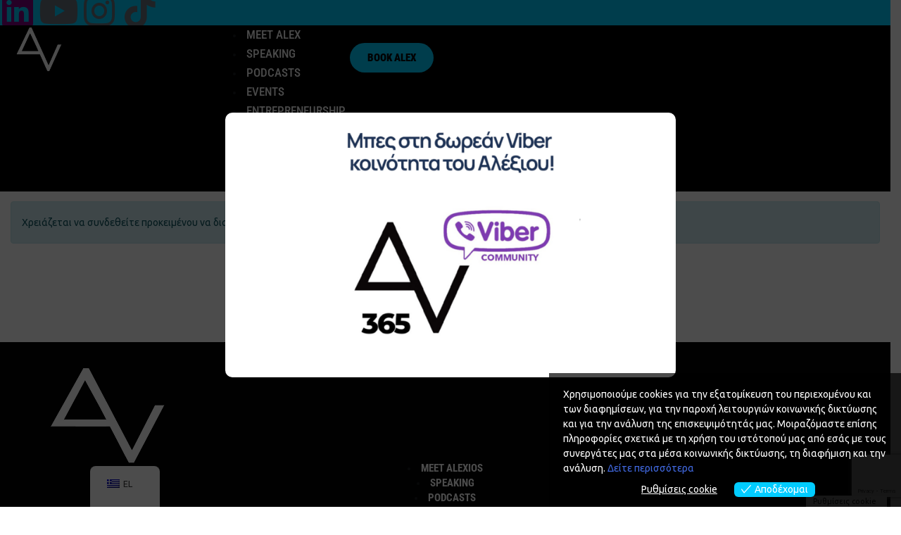

--- FILE ---
content_type: text/html; charset=UTF-8
request_url: https://alexvandoros.com/event-dashboard/
body_size: 23175
content:
<!DOCTYPE html>
<html lang="el">
<head>
	<meta charset="UTF-8">
	<meta name="viewport" content="width=device-width, initial-scale=1.0"/>
		<title>Event Dashboard &#8211; Alex Vandoros</title>
<meta name='robots' content='max-image-preview:large' />
<meta name="dlm-version" content="5.0.23"><link rel='dns-prefetch' href='//www.googletagmanager.com' />
<link rel='dns-prefetch' href='//fonts.googleapis.com' />
<link rel='preconnect' href='https://fonts.gstatic.com' crossorigin />
<link rel="alternate" type="application/rss+xml" title="Ροή RSS &raquo; Alex Vandoros" href="https://alexvandoros.com/feed/" />
<link rel="alternate" type="application/rss+xml" title="Ροή Σχολίων &raquo; Alex Vandoros" href="https://alexvandoros.com/comments/feed/" />
<link rel="alternate" title="oEmbed (JSON)" type="application/json+oembed" href="https://alexvandoros.com/wp-json/oembed/1.0/embed?url=https%3A%2F%2Falexvandoros.com%2Fevent-dashboard%2F" />
<link rel="alternate" title="oEmbed (XML)" type="text/xml+oembed" href="https://alexvandoros.com/wp-json/oembed/1.0/embed?url=https%3A%2F%2Falexvandoros.com%2Fevent-dashboard%2F&#038;format=xml" />
<style id='wp-img-auto-sizes-contain-inline-css'>
img:is([sizes=auto i],[sizes^="auto," i]){contain-intrinsic-size:3000px 1500px}
/*# sourceURL=wp-img-auto-sizes-contain-inline-css */
</style>
<link rel='stylesheet' id='elementor-frontend-css' href='https://alexvandoros.com/wp-content/uploads/elementor/css/custom-frontend.min.css?ver=1746601203' media='all' />
<link rel='stylesheet' id='elementor-post-27374-css' href='https://alexvandoros.com/wp-content/uploads/elementor/css/post-27374.css?ver=1767610813' media='all' />
<link rel='stylesheet' id='elementor-post-27035-css' href='https://alexvandoros.com/wp-content/uploads/elementor/css/post-27035.css?ver=1746777209' media='all' />
<link rel='stylesheet' id='chosen-css' href='https://alexvandoros.com/wp-content/plugins/wp-event-manager/assets/css/chosen.css?ver=555598fb2c701fa0fafd8800bb57e2a4' media='all' />
<link rel='stylesheet' id='wp-event-manager-frontend-css' href='https://alexvandoros.com/wp-content/plugins/wp-event-manager/assets/css/frontend.min.css?ver=555598fb2c701fa0fafd8800bb57e2a4' media='all' />
<link rel='stylesheet' id='wp-event-manager-jquery-ui-daterangepicker-css' href='https://alexvandoros.com/wp-content/plugins/wp-event-manager/assets/js/jquery-ui-daterangepicker/jquery.comiseo.daterangepicker.css?ver=555598fb2c701fa0fafd8800bb57e2a4' media='all' />
<link rel='stylesheet' id='wp-event-manager-jquery-ui-daterangepicker-style-css' href='https://alexvandoros.com/wp-content/plugins/wp-event-manager/assets/js/jquery-ui-daterangepicker/styles.css?ver=555598fb2c701fa0fafd8800bb57e2a4' media='all' />
<link rel='stylesheet' id='wp-event-manager-jquery-ui-css-css' href='https://alexvandoros.com/wp-content/plugins/wp-event-manager/assets/js/jquery-ui/jquery-ui.css?ver=555598fb2c701fa0fafd8800bb57e2a4' media='all' />
<link rel='stylesheet' id='wp-event-manager-grid-style-css' href='https://alexvandoros.com/wp-content/plugins/wp-event-manager/assets/css/wpem-grid.min.css?ver=555598fb2c701fa0fafd8800bb57e2a4' media='all' />
<link rel='stylesheet' id='wp-event-manager-font-style-css' href='https://alexvandoros.com/wp-content/plugins/wp-event-manager/assets/fonts/style.css?ver=555598fb2c701fa0fafd8800bb57e2a4' media='all' />
<style id='wp-emoji-styles-inline-css'>

	img.wp-smiley, img.emoji {
		display: inline !important;
		border: none !important;
		box-shadow: none !important;
		height: 1em !important;
		width: 1em !important;
		margin: 0 0.07em !important;
		vertical-align: -0.1em !important;
		background: none !important;
		padding: 0 !important;
	}
/*# sourceURL=wp-emoji-styles-inline-css */
</style>
<link rel='stylesheet' id='wp-block-library-css' href='https://alexvandoros.com/wp-includes/css/dist/block-library/style.min.css?ver=555598fb2c701fa0fafd8800bb57e2a4' media='all' />
<style id='wp-block-heading-inline-css'>
h1:where(.wp-block-heading).has-background,h2:where(.wp-block-heading).has-background,h3:where(.wp-block-heading).has-background,h4:where(.wp-block-heading).has-background,h5:where(.wp-block-heading).has-background,h6:where(.wp-block-heading).has-background{padding:1.25em 2.375em}h1.has-text-align-left[style*=writing-mode]:where([style*=vertical-lr]),h1.has-text-align-right[style*=writing-mode]:where([style*=vertical-rl]),h2.has-text-align-left[style*=writing-mode]:where([style*=vertical-lr]),h2.has-text-align-right[style*=writing-mode]:where([style*=vertical-rl]),h3.has-text-align-left[style*=writing-mode]:where([style*=vertical-lr]),h3.has-text-align-right[style*=writing-mode]:where([style*=vertical-rl]),h4.has-text-align-left[style*=writing-mode]:where([style*=vertical-lr]),h4.has-text-align-right[style*=writing-mode]:where([style*=vertical-rl]),h5.has-text-align-left[style*=writing-mode]:where([style*=vertical-lr]),h5.has-text-align-right[style*=writing-mode]:where([style*=vertical-rl]),h6.has-text-align-left[style*=writing-mode]:where([style*=vertical-lr]),h6.has-text-align-right[style*=writing-mode]:where([style*=vertical-rl]){rotate:180deg}
/*# sourceURL=https://alexvandoros.com/wp-includes/blocks/heading/style.min.css */
</style>

<style id='classic-theme-styles-inline-css'>
/*! This file is auto-generated */
.wp-block-button__link{color:#fff;background-color:#32373c;border-radius:9999px;box-shadow:none;text-decoration:none;padding:calc(.667em + 2px) calc(1.333em + 2px);font-size:1.125em}.wp-block-file__button{background:#32373c;color:#fff;text-decoration:none}
/*# sourceURL=/wp-includes/css/classic-themes.min.css */
</style>
<link rel='stylesheet' id='contact-form-7-css' href='https://alexvandoros.com/wp-content/plugins/contact-form-7/includes/css/styles.css?ver=6.0.6' media='all' />
<link rel='stylesheet' id='sbttb-fonts-css' href='https://alexvandoros.com/wp-content/plugins/smooth-back-to-top-button/assets/css/sbttb-fonts.css?ver=1.1.15' media='all' />
<link rel='stylesheet' id='sbttb-style-css' href='https://alexvandoros.com/wp-content/plugins/smooth-back-to-top-button/assets/css/smooth-back-to-top-button.css?ver=1.1.15' media='all' />
<link rel='stylesheet' id='woocommerce-layout-css' href='https://alexvandoros.com/wp-content/plugins/woocommerce/assets/css/woocommerce-layout.css?ver=9.8.6' media='all' />
<link rel='stylesheet' id='woocommerce-smallscreen-css' href='https://alexvandoros.com/wp-content/plugins/woocommerce/assets/css/woocommerce-smallscreen.css?ver=9.8.6' media='only screen and (max-width: 768px)' />
<link rel='stylesheet' id='woocommerce-general-css' href='https://alexvandoros.com/wp-content/plugins/woocommerce/assets/css/woocommerce.css?ver=9.8.6' media='all' />
<style id='woocommerce-inline-inline-css'>
.woocommerce form .form-row .required { visibility: visible; }
/*# sourceURL=woocommerce-inline-inline-css */
</style>
<link rel='stylesheet' id='wp-event-manager-jquery-timepicker-css-css' href='https://alexvandoros.com/wp-content/plugins/wp-event-manager/assets/js/jquery-timepicker/jquery.timepicker.min.css?ver=555598fb2c701fa0fafd8800bb57e2a4' media='all' />
<link rel='stylesheet' id='trp-floater-language-switcher-style-css' href='https://alexvandoros.com/wp-content/plugins/translatepress-multilingual/assets/css/trp-floater-language-switcher.css?ver=2.9.12' media='all' />
<link rel='stylesheet' id='trp-language-switcher-style-css' href='https://alexvandoros.com/wp-content/plugins/translatepress-multilingual/assets/css/trp-language-switcher.css?ver=2.9.12' media='all' />
<link rel='stylesheet' id='email-before-download-css' href='https://alexvandoros.com/wp-content/plugins/email-before-download/public/css/email-before-download-public.css?ver=6.9.8' media='all' />
<link rel='stylesheet' id='eu-cookies-bar-icons-css' href='https://alexvandoros.com/wp-content/plugins/eu-cookies-bar/css/eu-cookies-bar-icons.css?ver=1.0.18' media='all' />
<link rel='stylesheet' id='eu-cookies-bar-style-css' href='https://alexvandoros.com/wp-content/plugins/eu-cookies-bar/css/eu-cookies-bar.css?ver=1.0.18' media='all' />
<style id='eu-cookies-bar-style-inline-css'>
.eu-cookies-bar-cookies-bar-wrap{font-size:14px;color:#ffffff;padding:20px;background:rgba(0,0,0,0.7);}.eu-cookies-bar-cookies-bar-button-accept{color:#ffffff;background:#01ccff;border-radius:6px;}.eu-cookies-bar-cookies-bar-settings-header{color:#ffffff;background:#249fd0;}.eu-cookies-bar-cookies-bar-settings-save-button{color:#ffffff;background:#249fd0;}
/*# sourceURL=eu-cookies-bar-style-inline-css */
</style>
<link rel='stylesheet' id='brands-styles-css' href='https://alexvandoros.com/wp-content/plugins/woocommerce/assets/css/brands.css?ver=9.8.6' media='all' />
<link rel='stylesheet' id='popup-maker-site-css' href='//alexvandoros.com/wp-content/uploads/pum/pum-site-styles.css?generated=1746014398&#038;ver=1.20.4' media='all' />
<link rel='stylesheet' id='alioth-parent-style-css' href='https://alexvandoros.com/wp-content/themes/alioth/style.css?ver=555598fb2c701fa0fafd8800bb57e2a4' media='all' />
<link rel='stylesheet' id='icofont-css' href='https://alexvandoros.com/wp-content/themes/alioth/css/icofont.min.css?ver=555598fb2c701fa0fafd8800bb57e2a4' media='all' />
<link rel='stylesheet' id='plyr-css' href='https://alexvandoros.com/wp-content/themes/alioth/css/plyr.css?ver=555598fb2c701fa0fafd8800bb57e2a4' media='all' />
<link rel='stylesheet' id='swiper-css' href='https://alexvandoros.com/wp-content/plugins/elementor/assets/lib/swiper/v8/css/swiper.min.css?ver=8.4.5' media='all' />
<link rel='stylesheet' id='magnific-popup-css' href='https://alexvandoros.com/wp-content/themes/alioth/css/magnific-popup.min.css?ver=555598fb2c701fa0fafd8800bb57e2a4' media='all' />
<link rel='stylesheet' id='alioth-style-css' href='https://alexvandoros.com/wp-content/themes/alioth-child/style.css?ver=555598fb2c701fa0fafd8800bb57e2a4' media='all' />
<link rel='stylesheet' id='ekit-widget-styles-css' href='https://alexvandoros.com/wp-content/plugins/elementskit-lite/widgets/init/assets/css/widget-styles.css?ver=3.5.0' media='all' />
<link rel='stylesheet' id='ekit-responsive-css' href='https://alexvandoros.com/wp-content/plugins/elementskit-lite/widgets/init/assets/css/responsive.css?ver=3.5.0' media='all' />
<link rel='stylesheet' id='eael-general-css' href='https://alexvandoros.com/wp-content/plugins/essential-addons-for-elementor-lite/assets/front-end/css/view/general.min.css?ver=6.1.11' media='all' />
<link rel="preload" as="style" href="https://fonts.googleapis.com/css?family=Ubuntu%7CUbuntu%20Mono&#038;display=swap&#038;ver=1746615746" /><link rel="stylesheet" href="https://fonts.googleapis.com/css?family=Ubuntu%7CUbuntu%20Mono&#038;display=swap&#038;ver=1746615746" media="print" onload="this.media='all'"><noscript><link rel="stylesheet" href="https://fonts.googleapis.com/css?family=Ubuntu%7CUbuntu%20Mono&#038;display=swap&#038;ver=1746615746" /></noscript><link rel='stylesheet' id='wpr-text-animations-css-css' href='https://alexvandoros.com/wp-content/plugins/royal-elementor-addons/assets/css/lib/animations/text-animations.min.css?ver=1.7.1017' media='all' />
<link rel='stylesheet' id='wpr-addons-css-css' href='https://alexvandoros.com/wp-content/plugins/royal-elementor-addons/assets/css/frontend.min.css?ver=1.7.1017' media='all' />
<link rel='stylesheet' id='font-awesome-5-all-css' href='https://alexvandoros.com/wp-content/plugins/elementor/assets/lib/font-awesome/css/all.min.css?ver=6.1.11' media='all' />
<link rel='stylesheet' id='elementor-gf-local-robotocondensed-css' href='https://alexvandoros.com/wp-content/uploads/elementor/google-fonts/css/robotocondensed.css?ver=1746017479' media='all' />
<link rel='stylesheet' id='elementor-icons-shared-0-css' href='https://alexvandoros.com/wp-content/plugins/elementor/assets/lib/font-awesome/css/fontawesome.min.css?ver=5.15.3' media='all' />
<link rel='stylesheet' id='elementor-icons-fa-brands-css' href='https://alexvandoros.com/wp-content/plugins/elementor/assets/lib/font-awesome/css/brands.min.css?ver=5.15.3' media='all' />
<link rel='stylesheet' id='elementor-icons-ekiticons-css' href='https://alexvandoros.com/wp-content/plugins/elementskit-lite/modules/elementskit-icon-pack/assets/css/ekiticons.css?ver=3.5.0' media='all' />
<!--n2css--><!--n2js--><script data-cfasync="false" src="https://alexvandoros.com/wp-includes/js/jquery/jquery.min.js?ver=3.7.1" id="jquery-core-js"></script>
<script data-cfasync="false" src="https://alexvandoros.com/wp-includes/js/jquery/jquery-migrate.min.js?ver=3.4.1" id="jquery-migrate-js"></script>
<script src="https://alexvandoros.com/wp-content/plugins/woocommerce/assets/js/jquery-blockui/jquery.blockUI.min.js?ver=2.7.0-wc.9.8.6" id="jquery-blockui-js" defer data-wp-strategy="defer"></script>
<script id="wc-add-to-cart-js-extra">
var wc_add_to_cart_params = {"ajax_url":"/wp-admin/admin-ajax.php","wc_ajax_url":"/?wc-ajax=%%endpoint%%","i18n_view_cart":"\u03a0\u03c1\u03bf\u03b2\u03bf\u03bb\u03ae \u03ba\u03b1\u03bb\u03b1\u03b8\u03b9\u03bf\u03cd","cart_url":"https://alexvandoros.com/cart/","is_cart":"","cart_redirect_after_add":"no"};
//# sourceURL=wc-add-to-cart-js-extra
</script>
<script src="https://alexvandoros.com/wp-content/plugins/woocommerce/assets/js/frontend/add-to-cart.min.js?ver=9.8.6" id="wc-add-to-cart-js" defer data-wp-strategy="defer"></script>
<script src="https://alexvandoros.com/wp-content/plugins/woocommerce/assets/js/js-cookie/js.cookie.min.js?ver=2.1.4-wc.9.8.6" id="js-cookie-js" defer data-wp-strategy="defer"></script>
<script id="woocommerce-js-extra">
var woocommerce_params = {"ajax_url":"/wp-admin/admin-ajax.php","wc_ajax_url":"/?wc-ajax=%%endpoint%%","i18n_password_show":"\u0395\u03bc\u03c6\u03ac\u03bd\u03b9\u03c3\u03b7 \u03c3\u03c5\u03bd\u03b8\u03b7\u03bc\u03b1\u03c4\u03b9\u03ba\u03bf\u03cd","i18n_password_hide":"\u0391\u03c0\u03cc\u03ba\u03c1\u03c5\u03c8\u03b7 \u03c3\u03c5\u03bd\u03b8\u03b7\u03bc\u03b1\u03c4\u03b9\u03ba\u03bf\u03cd"};
//# sourceURL=woocommerce-js-extra
</script>
<script src="https://alexvandoros.com/wp-content/plugins/woocommerce/assets/js/frontend/woocommerce.min.js?ver=9.8.6" id="woocommerce-js" defer data-wp-strategy="defer"></script>
<script src="https://alexvandoros.com/wp-content/plugins/translatepress-multilingual/assets/js/trp-frontend-compatibility.js?ver=2.9.12" id="trp-frontend-compatibility-js"></script>
<script id="eu-cookies-bar-script-js-extra">
var eu_cookies_bar_params = {"cookies_bar_on_close":"none","cookies_bar_on_scroll":"none","cookies_bar_on_page_redirect":"none","block_until_accept":"","strictly_necessary":["wordpress_test_cookie","woocommerce_cart_hash"],"strictly_necessary_family":["PHPSESSID","wordpress_sec_","wp-settings-","wordpress_logged_in_","wp_woocommerce_session_"],"expire_time":"1784505043","cookiepath":"/","user_cookies_settings_enable":"1"};
//# sourceURL=eu-cookies-bar-script-js-extra
</script>
<script src="https://alexvandoros.com/wp-content/plugins/eu-cookies-bar/js/eu-cookies-bar.js?ver=1.0.18" id="eu-cookies-bar-script-js"></script>

<!-- Google tag (gtag.js) snippet added by Site Kit -->

<!-- Google Analytics snippet added by Site Kit -->
<script src="https://www.googletagmanager.com/gtag/js?id=GT-K8KGR6F" id="google_gtagjs-js" async></script>
<script id="google_gtagjs-js-after">
window.dataLayer = window.dataLayer || [];function gtag(){dataLayer.push(arguments);}
gtag("set","linker",{"domains":["alexvandoros.com"]});
gtag("js", new Date());
gtag("set", "developer_id.dZTNiMT", true);
gtag("config", "GT-K8KGR6F");
//# sourceURL=google_gtagjs-js-after
</script>

<!-- End Google tag (gtag.js) snippet added by Site Kit -->
<script src="https://alexvandoros.com/wp-content/themes/alioth/js/marquee.min.js?ver=1" id="marquee-js"></script>
<script src="https://alexvandoros.com/wp-content/themes/alioth/js/ScrollTrigger.js?ver=1" id="scroll-trigger-js"></script>
<script src="https://alexvandoros.com/wp-content/themes/alioth/js/CSSRulePlugin.js?ver=1" id="css-rule-js"></script>
<script src="https://alexvandoros.com/wp-content/themes/alioth/js/SplitText.js?ver=1" id="split-text-js"></script>
<script src="https://alexvandoros.com/wp-content/themes/alioth/js/Draggable.js?ver=1" id="draggable-js"></script>
<script src="https://alexvandoros.com/wp-content/themes/alioth/js/InertiaPlugin.js?ver=1" id="inertia-js"></script>
<script src="https://alexvandoros.com/wp-content/themes/alioth/js/ScrollToPlugin.js?ver=1" id="scrollto-js"></script>
<script src="https://alexvandoros.com/wp-content/themes/alioth/js/CustomEase.js?ver=1" id="custom-ease-js"></script>
<script src="https://alexvandoros.com/wp-content/themes/alioth/js/gsap.js?ver=1" id="gsap-js"></script>
<script src="https://alexvandoros.com/wp-content/themes/alioth/js/barba.js?ver=1" id="barba-js"></script>
<script src="https://alexvandoros.com/wp-content/themes/alioth/js/swiper-bundle.min.js?ver=1" id="swiper-bundle-js"></script>
<script src="https://alexvandoros.com/wp-content/themes/alioth/js/plyr.js?ver=1" id="plyr-js"></script>
<script src="https://alexvandoros.com/wp-content/themes/alioth/js/jquery.magnific-popup.min.js?ver=1" id="jquery-magnific-popup-js"></script>
<script src="https://alexvandoros.com/wp-content/themes/alioth/js/locomotive-scroll.min.js?ver=1" id="locomotive-scroll-js"></script>
<script src="https://alexvandoros.com/wp-content/themes/alioth/js/scripts.js?ver=1" id="alioth-scripts-js"></script>
<link rel="https://api.w.org/" href="https://alexvandoros.com/wp-json/" /><link rel="alternate" title="JSON" type="application/json" href="https://alexvandoros.com/wp-json/wp/v2/pages/983" /><link rel="EditURI" type="application/rsd+xml" title="RSD" href="https://alexvandoros.com/xmlrpc.php?rsd" />

<link rel="canonical" href="https://alexvandoros.com/event-dashboard/" />
<link rel='shortlink' href='https://alexvandoros.com/?p=983' />
        <script type="text/javascript">
            var errorQueue = [];
            let bill_timeout;
    
            function isBot() {
                const bots = ['crawler', 'spider', 'baidu', 'duckduckgo', 'bot', 'googlebot', 'bingbot', 'facebook', 'slurp', 'twitter', 'yahoo'];
                const userAgent = navigator.userAgent.toLowerCase();
                return bots.some(bot => userAgent.includes(bot));
            }
    
            // Sobrescrita de console.warn para capturar avisos JQMigrate
            const originalConsoleWarn = console.warn;
            const sentWarnings = [];
    
            console.warn = function(message, ...args) {
                if (typeof message === 'string' && message.includes('JQMIGRATE')) {
                    if (!sentWarnings.includes(message)) {
                        sentWarnings.push(message);
                        let file = 'unknown';
                        let line = '0';
                        try {
                            const stackTrace = new Error().stack.split('\n');
                            for (let i = 1; i < stackTrace.length && i < 10; i++) {
                                const match = stackTrace[i].match(/at\s+.*?\((.*):(\d+):(\d+)\)/) || 
                                              stackTrace[i].match(/at\s+(.*):(\d+):(\d+)/);
                                if (match && match[1].includes('.js') && !match[1].includes('jquery-migrate.js') && !match[1].includes('jquery.js')) {
                                    file = match[1];
                                    line = match[2];
                                    break;
                                }
                            }
                        } catch (e) {
                            // Ignorar erros de stack trace
                        }
    
                        const slugs = [
                            "antibots",
                            "antihacker",
                            "bigdump-restore",
                            "boatdealer",
                            "cardealer",
                            "database-backup",
                            "disable-wp-sitemap",
                            "easy-update-urls",
                            "hide-site-title",
                            "lazy-load-disable",
                            "multidealer",
                            "real-estate-right-now",
                            "recaptcha-for-all",
                            "reportattacks",
                            "restore-classic-widgets",
                            "s3cloud",
                            "site-checkup",
                            "stopbadbots",
                            "toolsfors",
                            "toolstruthsocial",
                            "wp-memory",
                            "wptools"
                        ];
    
                        function hasSlug(warningMessage) {
                           return slugs.some(slug => warningMessage.includes(slug));
                        }
    
                        const warningMessage = message.replace('JQMIGRATE:', 'Error:').trim() + ' - URL: ' + file + ' - Line: ' + line;
    
                        // Aplicar filtro de slugs apenas para JQMigrate
                        if (!hasSlug(warningMessage)) {
                            errorQueue.push(warningMessage);
                            handleErrorQueue();
                        }
                    }
                }
                originalConsoleWarn.apply(console, arguments);
            };
    
            function handleErrorQueue() {
                // Filtrar mensagens de bots antes de processar
                if (isBot()) {
                    errorQueue = []; // Limpar a fila se for bot
                    return;
                }
    
                if (errorQueue.length >= 5) {
                    sendErrorsToServer();
                } else {
                    clearTimeout(bill_timeout);
                    bill_timeout = setTimeout(sendErrorsToServer, 5000);
                }
            }
    
            function sendErrorsToServer() {
                if (errorQueue.length > 0) {
                    const message = errorQueue.join(' | ');
                    console.log('[Bill Catch] Enviando ao Servidor:', message); // Log temporário para depuração
                    const xhr = new XMLHttpRequest();
                    const nonce = '363f16261a';
                    const ajax_url = 'https://alexvandoros.com/wp-admin/admin-ajax.php?action=bill_minozzi_js_error_catched&_wpnonce=363f16261a';
                    xhr.open('POST', encodeURI(ajax_url));
                    xhr.setRequestHeader('Content-Type', 'application/x-www-form-urlencoded');
                    xhr.send('action=bill_minozzi_js_error_catched&_wpnonce=' + nonce + '&bill_js_error_catched=' + encodeURIComponent(message));
                    errorQueue = [];
                }
            }
        </script>
        <meta name="generator" content="Redux 4.5.7" /><meta name="generator" content="Site Kit by Google 1.151.0" />
            <style type="text/css">
                .progress-wrap {
                    bottom: 50px;
                    height: 50px;
                    width: 50px;
                    border-radius: 50px;
                    background-color: #ffffff;
                    box-shadow: inset 0 0 0 4px #ffffff;
                }

                .progress-wrap.btn-left-side {
                    left: 50px;
                }

                .progress-wrap.btn-right-side {
                    right: 50px;
                }

                .progress-wrap::after {
                    width: 50px;
                    height: 50px;
                    color: #eeee22;
                    font-size: 30px;
                    content: '\e900';
                    line-height: 50px;
                }

                .progress-wrap:hover::after {
                    color: #eeee22;
                }

                .progress-wrap svg.progress-circle path {
                    stroke: #eeee22;
                    stroke-width: 3px;
                }

                
                
                
            </style>

			<link rel="alternate" hreflang="el" href="https://alexvandoros.com/event-dashboard/"/>
<link rel="alternate" hreflang="en-GB" href="https://alexvandoros.com/en/event-dashboard/"/>
<link rel="alternate" hreflang="en" href="https://alexvandoros.com/en/event-dashboard/"/>
	<noscript><style>.woocommerce-product-gallery{ opacity: 1 !important; }</style></noscript>
	<meta name="generator" content="Elementor 3.28.4; features: additional_custom_breakpoints, e_local_google_fonts; settings: css_print_method-external, google_font-enabled, font_display-auto">
			<style>
				.e-con.e-parent:nth-of-type(n+4):not(.e-lazyloaded):not(.e-no-lazyload),
				.e-con.e-parent:nth-of-type(n+4):not(.e-lazyloaded):not(.e-no-lazyload) * {
					background-image: none !important;
				}
				@media screen and (max-height: 1024px) {
					.e-con.e-parent:nth-of-type(n+3):not(.e-lazyloaded):not(.e-no-lazyload),
					.e-con.e-parent:nth-of-type(n+3):not(.e-lazyloaded):not(.e-no-lazyload) * {
						background-image: none !important;
					}
				}
				@media screen and (max-height: 640px) {
					.e-con.e-parent:nth-of-type(n+2):not(.e-lazyloaded):not(.e-no-lazyload),
					.e-con.e-parent:nth-of-type(n+2):not(.e-lazyloaded):not(.e-no-lazyload) * {
						background-image: none !important;
					}
				}
			</style>
					<style type="text/css">
					.site-title,
			.site-description {
				position: absolute;
				clip: rect(1px, 1px, 1px, 1px);
				}
					</style>
		<meta name="redi-version" content="1.2.7" /><meta name="generator" content="Powered by Slider Revolution 6.5.17 - responsive, Mobile-Friendly Slider Plugin for WordPress with comfortable drag and drop interface." />
<link rel="icon" href="https://alexvandoros.com/wp-content/uploads/2022/06/cropped-av_logo-32x32.png" sizes="32x32" />
<link rel="icon" href="https://alexvandoros.com/wp-content/uploads/2022/06/cropped-av_logo-192x192.png" sizes="192x192" />
<link rel="apple-touch-icon" href="https://alexvandoros.com/wp-content/uploads/2022/06/cropped-av_logo-180x180.png" />
<meta name="msapplication-TileImage" content="https://alexvandoros.com/wp-content/uploads/2022/06/cropped-av_logo-270x270.png" />
<script>function setREVStartSize(e){
			//window.requestAnimationFrame(function() {
				window.RSIW = window.RSIW===undefined ? window.innerWidth : window.RSIW;
				window.RSIH = window.RSIH===undefined ? window.innerHeight : window.RSIH;
				try {
					var pw = document.getElementById(e.c).parentNode.offsetWidth,
						newh;
					pw = pw===0 || isNaN(pw) ? window.RSIW : pw;
					e.tabw = e.tabw===undefined ? 0 : parseInt(e.tabw);
					e.thumbw = e.thumbw===undefined ? 0 : parseInt(e.thumbw);
					e.tabh = e.tabh===undefined ? 0 : parseInt(e.tabh);
					e.thumbh = e.thumbh===undefined ? 0 : parseInt(e.thumbh);
					e.tabhide = e.tabhide===undefined ? 0 : parseInt(e.tabhide);
					e.thumbhide = e.thumbhide===undefined ? 0 : parseInt(e.thumbhide);
					e.mh = e.mh===undefined || e.mh=="" || e.mh==="auto" ? 0 : parseInt(e.mh,0);
					if(e.layout==="fullscreen" || e.l==="fullscreen")
						newh = Math.max(e.mh,window.RSIH);
					else{
						e.gw = Array.isArray(e.gw) ? e.gw : [e.gw];
						for (var i in e.rl) if (e.gw[i]===undefined || e.gw[i]===0) e.gw[i] = e.gw[i-1];
						e.gh = e.el===undefined || e.el==="" || (Array.isArray(e.el) && e.el.length==0)? e.gh : e.el;
						e.gh = Array.isArray(e.gh) ? e.gh : [e.gh];
						for (var i in e.rl) if (e.gh[i]===undefined || e.gh[i]===0) e.gh[i] = e.gh[i-1];
											
						var nl = new Array(e.rl.length),
							ix = 0,
							sl;
						e.tabw = e.tabhide>=pw ? 0 : e.tabw;
						e.thumbw = e.thumbhide>=pw ? 0 : e.thumbw;
						e.tabh = e.tabhide>=pw ? 0 : e.tabh;
						e.thumbh = e.thumbhide>=pw ? 0 : e.thumbh;
						for (var i in e.rl) nl[i] = e.rl[i]<window.RSIW ? 0 : e.rl[i];
						sl = nl[0];
						for (var i in nl) if (sl>nl[i] && nl[i]>0) { sl = nl[i]; ix=i;}
						var m = pw>(e.gw[ix]+e.tabw+e.thumbw) ? 1 : (pw-(e.tabw+e.thumbw)) / (e.gw[ix]);
						newh =  (e.gh[ix] * m) + (e.tabh + e.thumbh);
					}
					var el = document.getElementById(e.c);
					if (el!==null && el) el.style.height = newh+"px";
					el = document.getElementById(e.c+"_wrapper");
					if (el!==null && el) {
						el.style.height = newh+"px";
						el.style.display = "block";
					}
				} catch(e){
					console.log("Failure at Presize of Slider:" + e)
				}
			//});
		  };</script>
		<style id="wp-custom-css">
			.site-branding {
    margin-top: -20px;
}

.site-header.light.sticked {
    height: 100px!important;
}

.site-header.light.sticked.site-branding {
    left: 5px;
    overflow: hidden;
    margin-top: -50px;
}

.elementor-element {
    margin-top: -10px;
}

.site-header.light .header-cta-but a::before {
    background: #bdbd00;
}

.site-header.light .header-cta-but a {
    color: #fff;
}

.header-wrapper {
    margin-top: -25px;
}

.site-header.light.sticked .header-wrapper {
    margin-top: -5px;
}

@media only screen and (max-width: 900px) {
.site-navigation.fullscreen .menu.main-menu > li.menu-item {
    line-height: 35px!important;
    font-size: 30px!important;
}	
}	

.wpem-event-listings .wpem-event-layout-wrapper .wpem-event-banner .wpem-event-banner-img {
  	background-size: contain!important;
    background-position: center!important;
    background-repeat: no-repeat;
}

.wpem-event-listings.wpem-event-listing-box-view .wpem-event-layout-wrapper .wpem-event-banner .wpem-event-banner-img {
    height: 400px;
    width: auto;
    border-radius: 0;
    position: relative;
}

@media only screen and (max-width: 764px){
.wpem-event-listings.wpem-event-listing-box-view .wpem-event-layout-wrapper .wpem-event-banner .wpem-event-banner-img {
    height: 610px;
    width: auto;
    border-radius: 0;
    position: relative;
}
}

@media only screen and (max-width: 568px) {
  .wpem-event-listings.wpem-event-listing-box-view .wpem-event-layout-wrapper .wpem-event-banner .wpem-event-banner-img {
    height: 250px;
    width: auto;
    border-radius: 0;
    position: relative;
}
}
/* Καθαρίζουμε τις "γκρι γραμμές" */
.fluentform_wrapper_3 .ff-el-group {
  border-bottom: none !important;
  margin-bottom: 30px;
  padding-bottom: 0;
}

/* Καθαρό, μοντέρνο πλαίσιο για inputs */
.fluentform_wrapper_3 input[type="text"],
.fluentform_wrapper_3 input[type="email"],
.fluentform_wrapper_3 input[type="number"],
.fluentform_wrapper_3 input[type="date"],
.fluentform_wrapper_3 input[type="tel"],
.fluentform_wrapper_3 select,
.fluentform_wrapper_3 textarea {
  border: 1px solid #dcdcdc;
  border-radius: 8px;
  background: #fff;
  padding: 14px 16px;
  font-size: 16px;
  transition: border 0.3s ease;
  box-shadow: none;
}

.fluentform_wrapper_3 input:focus,
.fluentform_wrapper_3 textarea:focus,
.fluentform_wrapper_3 select:focus {
  border-color: #000;
  outline: none;
}

/* Ετικέτες */
.fluentform_wrapper_3 label {
  font-weight: 600;
  color: #222;
  margin-bottom: 6px;
  display: block;
  font-size: 15px;
}

/* Αφαίρεση τυχόν σκιών ή περιγραμμάτων σε container */
.fluentform_wrapper_3 fieldset {
  border: none !important;
  box-shadow: none !important;
  background: transparent !important;
}

/* Κουτί checkbox καθαρό */
.fluentform_wrapper_3 .ff-el-form-check {
  margin-bottom: 12px;
}

.fluentform_wrapper_3 .ff-el-form-check-input {
  transform: scale(1.2);
  margin-right: 8px;
}

/* Submit button */
.fluentform_wrapper_3 .ff-btn-submit {
  background-color: #000;
  color: #fff;
  border-radius: 8px;
  padding: 14px 32px;
  font-size: 16px;
  font-weight: 600;
  transition: background 0.3s ease;
  border: none;
}

.fluentform_wrapper_3 .ff-btn-submit:hover {
  background-color: #444;
}

/* Κεντρική στοίχιση button */
.fluentform_wrapper_3 .ff-text-center {
  text-align: center;
}

@media (max-width: 767px) {
  .a-button.style_1.light,
  .a-button.style_1 {
    margin: 2px;
  }
}



.alexios-button {
      background-color: #01CCFF;
      padding: 12px 24px;
      border: none;
      cursor: pointer;
      font-family: 'Roboto Condensed', sans-serif;
      font-size: 15px;
      font-weight: 900;
      text-transform: uppercase;
      color: #04060B;
      text-decoration: none;
      display: inline-block;
      transition: background-color 0.3s ease;
			border-radius:30px;
    }

    .alexios-button:hover {
      color: #E4E4E4;
    }
   .alexios-button:visited {
      color: #04060B !important;
    }

.underlined-link:hover {
  color: #6A6F75 !important; 
}

.page-header {
	display:none;
}

.a-button.light a, .a-button a{
	padding: 10px 25px !important;
}
@media (max-width: 767px) {
	.a-button.light a, .a-button a {
		padding: 8px 15px !important;
		white-space: nowrap !important;
	}
}

		</style>
		<style id="pe-redux-dynamic-css" title="dynamic-css" class="redux-options-output">.site-logo img{height:65px;width:67px;}.page-header{background-color:transparent!important;}.related-products .alioth-products .product{height:500px;}body{font-family:Ubuntu;font-weight:normal;font-style:normal;}#page h1{font-family:"Ubuntu Mono";font-weight:normal;font-style:normal;}.site-header{background-color:#01ccff!important;}.site-header.sticked{background-color:#01ccff!important;}.site-header.sticked{background-color:#01ccff!important;}.site-navigation.fullscreen .menu.main-menu > li.menu-item{line-height:55px;font-size:55px;}</style><style id="wpr_lightbox_styles">
				.lg-backdrop {
					background-color: rgba(0,0,0,0.6) !important;
				}
				.lg-toolbar,
				.lg-dropdown {
					background-color: rgba(0,0,0,0.8) !important;
				}
				.lg-dropdown:after {
					border-bottom-color: rgba(0,0,0,0.8) !important;
				}
				.lg-sub-html {
					background-color: rgba(0,0,0,0.8) !important;
				}
				.lg-thumb-outer,
				.lg-progress-bar {
					background-color: #444444 !important;
				}
				.lg-progress {
					background-color: #a90707 !important;
				}
				.lg-icon {
					color: #efefef !important;
					font-size: 20px !important;
				}
				.lg-icon.lg-toogle-thumb {
					font-size: 24px !important;
				}
				.lg-icon:hover,
				.lg-dropdown-text:hover {
					color: #ffffff !important;
				}
				.lg-sub-html,
				.lg-dropdown-text {
					color: #efefef !important;
					font-size: 14px !important;
				}
				#lg-counter {
					color: #efefef !important;
					font-size: 14px !important;
				}
				.lg-prev,
				.lg-next {
					font-size: 35px !important;
				}

				/* Defaults */
				.lg-icon {
				background-color: transparent !important;
				}

				#lg-counter {
				opacity: 0.9;
				}

				.lg-thumb-outer {
				padding: 0 10px;
				}

				.lg-thumb-item {
				border-radius: 0 !important;
				border: none !important;
				opacity: 0.5;
				}

				.lg-thumb-item.active {
					opacity: 1;
				}
	         </style></head>
<body class="wp-singular page-template-default page page-id-983 wp-custom-logo wp-theme-alioth wp-child-theme-alioth-child theme-alioth woocommerce-no-js translatepress-el no-sidebar light cursor-active page-loader-active loader-animate-header ajax-enabled alioth-child elementor-default elementor-kit-8">
<div class="ekit-template-content-markup ekit-template-content-header ekit-template-content-theme-support">
		<div data-elementor-type="wp-post" data-elementor-id="27374" class="elementor elementor-27374">
				<div class="elementor-element elementor-element-b905849 e-con-full e-flex wpr-particle-no wpr-jarallax-no wpr-parallax-no wpr-sticky-section-no e-con e-parent" data-id="b905849" data-element_type="container" data-settings="{&quot;background_background&quot;:&quot;classic&quot;}">
				<div class="elementor-element elementor-element-8e5e2ca elementor-shape-square elementor-grid-0 elementor-widget elementor-widget-social-icons" data-id="8e5e2ca" data-element_type="widget" data-widget_type="social-icons.default">
				<div class="elementor-widget-container">
							<div class="elementor-social-icons-wrapper elementor-grid">
							<span class="elementor-grid-item">
					<a class="elementor-icon elementor-social-icon elementor-social-icon-linkedin elementor-repeater-item-fcdde75" href="" target="_blank">
						<span class="elementor-screen-only">Linkedin</span>
						<i class="fab fa-linkedin"></i>					</a>
				</span>
							<span class="elementor-grid-item">
					<a class="elementor-icon elementor-social-icon elementor-social-icon-youtube elementor-repeater-item-ae97099" href="https://www.youtube.com/alexvandoros" target="_blank">
						<span class="elementor-screen-only">Youtube</span>
						<i class="fab fa-youtube"></i>					</a>
				</span>
							<span class="elementor-grid-item">
					<a class="elementor-icon elementor-social-icon elementor-social-icon-instagram elementor-repeater-item-a74bc1c" href="https://www.instagram.com/alexiosvandoros/" target="_blank">
						<span class="elementor-screen-only">Instagram</span>
						<i class="fab fa-instagram"></i>					</a>
				</span>
							<span class="elementor-grid-item">
					<a class="elementor-icon elementor-social-icon elementor-social-icon-tiktok elementor-repeater-item-759f391" href="https://www.tiktok.com/@alexiosvandoros?_t=ZN-8w9uW3Ivrss&#038;_r=1" target="_blank">
						<span class="elementor-screen-only">Tiktok</span>
						<i class="fab fa-tiktok"></i>					</a>
				</span>
					</div>
						</div>
				</div>
				</div>
		<div class="elementor-element elementor-element-5d3f1eb e-con-full e-flex wpr-particle-no wpr-jarallax-no wpr-parallax-no wpr-sticky-section-no e-con e-parent" data-id="5d3f1eb" data-element_type="container" data-settings="{&quot;background_background&quot;:&quot;classic&quot;}">
		<div class="elementor-element elementor-element-7f56722 e-con-full elementor-hidden-mobile e-flex wpr-particle-no wpr-jarallax-no wpr-parallax-no wpr-sticky-section-no e-con e-child" data-id="7f56722" data-element_type="container">
				<div class="elementor-element elementor-element-00f4e68 elementor-widget__width-inherit elementor-widget-mobile__width-initial elementor-widget elementor-widget-wpr-logo" data-id="00f4e68" data-element_type="widget" data-widget_type="wpr-logo.default">
				<div class="elementor-widget-container">
								
			<div class="wpr-logo elementor-clearfix">

								<picture class="wpr-logo-image">
										<source media="(max-width: 767px)" srcset="https://alexvandoros.com/wp-content/uploads/2022/08/av_logo-white.png">	
					
										<source srcset="https://alexvandoros.com/wp-content/uploads/2022/08/av_logo-white.png 1x, https://alexvandoros.com/wp-content/uploads/2022/08/av_logo-white.png 2x">	
										
					<img src="https://alexvandoros.com/wp-content/uploads/2022/08/av_logo-white.png" alt="">

											<a class="wpr-logo-url" rel="home" aria-label="" href="https://alexvandoros.com"></a>
									</picture>
				
				
									<a class="wpr-logo-url" rel="home" aria-label="" href="https://alexvandoros.com"></a>
				
			</div>
				
						</div>
				</div>
				<div class="elementor-element elementor-element-f191798 elementor-hidden-widescreen elementor-hidden-desktop elementor-hidden-laptop elementor-hidden-tablet_extra elementor-hidden-tablet elementor-hidden-mobile_extra wpr-offcanvas-entrance-animation-fade wpr-offcanvas-align-center elementor-widget elementor-widget-wpr-offcanvas" data-id="f191798" data-element_type="widget" data-widget_type="wpr-offcanvas.default">
				<div class="elementor-widget-container">
					
		<div class="wpr-offcanvas-container" data-offcanvas-open="no">
			<button class="wpr-offcanvas-trigger" aria-label="Click Here" aria-expanded="false" aria-controls="wpr-offcanvas-f191798">
				<i class="icon icon-burger-menu"></i>							</button>

			<div class="wpr-offcanvas-wrap wpr-offcanvas-wrap-right">
				<div class="wpr-offcanvas-content wpr-offcanvas-content-right">
					<div class="wpr-offcanvas-header">
						<span class="wpr-close-offcanvas">
							<i class="fa fa-times" aria-hidden="true"></i>
						</span>
											</div>
					<style>.elementor-27401 .elementor-element.elementor-element-a02dc72{--display:flex;--min-height:100vh;--flex-direction:row;--container-widget-width:calc( ( 1 - var( --container-widget-flex-grow ) ) * 100% );--container-widget-height:100%;--container-widget-flex-grow:1;--container-widget-align-self:stretch;--flex-wrap-mobile:wrap;--justify-content:center;--align-items:center;--gap:20px 20px;--row-gap:20px;--column-gap:20px;--padding-top:040px;--padding-bottom:0px;--padding-left:0px;--padding-right:0px;}.elementor-27401 .elementor-element.elementor-element-a02dc72:not(.elementor-motion-effects-element-type-background), .elementor-27401 .elementor-element.elementor-element-a02dc72 > .elementor-motion-effects-container > .elementor-motion-effects-layer{background-color:#000000;}.elementor-27401 .elementor-element.elementor-element-9e5b0dd{text-align:left;}.elementor-27401 .elementor-element.elementor-element-9e5b0dd .wpr-logo{padding:0px 0px 0px 0px;border-style:solid;border-width:1px 1px 1px 1px;border-color:#E8E8E8;border-radius:2px 2px 2px 2px;}.elementor-27401 .elementor-element.elementor-element-9e5b0dd .wpr-logo-image{max-width:150px;}.elementor-27401 .elementor-element.elementor-element-9e5b0dd.wpr-logo-position-left .wpr-logo-image{margin-right:0px;}.elementor-27401 .elementor-element.elementor-element-9e5b0dd.wpr-logo-position-right .wpr-logo-image{margin-left:0px;}.elementor-27401 .elementor-element.elementor-element-9e5b0dd.wpr-logo-position-center .wpr-logo-image{margin-bottom:0px;}.elementor-27401 .elementor-element.elementor-element-9e5b0dd .wpr-logo-image img{-webkit-transition-duration:0.7s;transition-duration:0.7s;}.elementor-27401 .elementor-element.elementor-element-9e5b0dd .wpr-logo-title{color:#605BE5;margin:0 0 0px;}.elementor-27401 .elementor-element.elementor-element-9e5b0dd .wpr-logo-description{color:#888888;}.elementor-widget-icon-list .elementor-icon-list-item:not(:last-child):after{border-color:var( --e-global-color-text );}.elementor-widget-icon-list .elementor-icon-list-icon i{color:var( --e-global-color-primary );}.elementor-widget-icon-list .elementor-icon-list-icon svg{fill:var( --e-global-color-primary );}.elementor-widget-icon-list .elementor-icon-list-item > .elementor-icon-list-text, .elementor-widget-icon-list .elementor-icon-list-item > a{font-family:var( --e-global-typography-text-font-family ), Sans-serif;font-weight:var( --e-global-typography-text-font-weight );}.elementor-widget-icon-list .elementor-icon-list-text{color:var( --e-global-color-secondary );}.elementor-27401 .elementor-element.elementor-element-44aca0c .elementor-icon-list-items:not(.elementor-inline-items) .elementor-icon-list-item:not(:last-child){padding-bottom:calc(30px/2);}.elementor-27401 .elementor-element.elementor-element-44aca0c .elementor-icon-list-items:not(.elementor-inline-items) .elementor-icon-list-item:not(:first-child){margin-top:calc(30px/2);}.elementor-27401 .elementor-element.elementor-element-44aca0c .elementor-icon-list-items.elementor-inline-items .elementor-icon-list-item{margin-right:calc(30px/2);margin-left:calc(30px/2);}.elementor-27401 .elementor-element.elementor-element-44aca0c .elementor-icon-list-items.elementor-inline-items{margin-right:calc(-30px/2);margin-left:calc(-30px/2);}body.rtl .elementor-27401 .elementor-element.elementor-element-44aca0c .elementor-icon-list-items.elementor-inline-items .elementor-icon-list-item:after{left:calc(-30px/2);}body:not(.rtl) .elementor-27401 .elementor-element.elementor-element-44aca0c .elementor-icon-list-items.elementor-inline-items .elementor-icon-list-item:after{right:calc(-30px/2);}.elementor-27401 .elementor-element.elementor-element-44aca0c .elementor-icon-list-icon i{transition:color 0.3s;}.elementor-27401 .elementor-element.elementor-element-44aca0c .elementor-icon-list-icon svg{transition:fill 0.3s;}.elementor-27401 .elementor-element.elementor-element-44aca0c{--e-icon-list-icon-size:14px;--icon-vertical-offset:0px;}.elementor-27401 .elementor-element.elementor-element-44aca0c .elementor-icon-list-item > .elementor-icon-list-text, .elementor-27401 .elementor-element.elementor-element-44aca0c .elementor-icon-list-item > a{font-family:"Roboto Condensed", Sans-serif;font-size:17px;font-weight:500;line-height:27px;}.elementor-27401 .elementor-element.elementor-element-44aca0c .elementor-icon-list-text{color:#F7F7F7;transition:color 0.3s;}.elementor-27401 .elementor-element.elementor-element-190ee91 .a-button a{font-family:"Roboto Condensed", Sans-serif;font-size:15px;font-weight:900;text-transform:uppercase;color:#04060B;}.elementor-27401 .elementor-element.elementor-element-190ee91 .a-button{background-color:#01CCFF;}@media(min-width:768px){.elementor-27401 .elementor-element.elementor-element-a02dc72{--width:100%;}}@media(max-width:880px){.elementor-27401 .elementor-element.elementor-element-a02dc72{--flex-direction:column;--container-widget-width:100%;--container-widget-height:initial;--container-widget-flex-grow:0;--container-widget-align-self:initial;--flex-wrap-mobile:wrap;}.elementor-27401 .elementor-element.elementor-element-44aca0c .elementor-icon-list-item > .elementor-icon-list-text, .elementor-27401 .elementor-element.elementor-element-44aca0c .elementor-icon-list-item > a{font-size:17px;}.elementor-27401 .elementor-element.elementor-element-190ee91.elementor-element{--order:99999 /* order end hack */;}}@media(max-width:767px){.elementor-27401 .elementor-element.elementor-element-a02dc72{--flex-direction:column;--container-widget-width:100%;--container-widget-height:initial;--container-widget-flex-grow:0;--container-widget-align-self:initial;--flex-wrap-mobile:wrap;--justify-content:center;--gap:40px 40px;--row-gap:40px;--column-gap:40px;--padding-top:40px;--padding-bottom:020px;--padding-left:0px;--padding-right:0px;}.elementor-27401 .elementor-element.elementor-element-9e5b0dd .wpr-logo{border-width:0px 0px 0px 0px;}.elementor-27401 .elementor-element.elementor-element-190ee91 > .elementor-widget-container{padding:0px 0px 0px 0px;}.elementor-27401 .elementor-element.elementor-element-190ee91.elementor-element{--order:99999 /* order end hack */;}}</style>		<div data-elementor-type="section" data-elementor-id="27401" class="elementor elementor-27401">
				<div class="elementor-element elementor-element-a02dc72 e-con-full e-flex wpr-particle-no wpr-jarallax-no wpr-parallax-no wpr-sticky-section-no e-con e-child" data-id="a02dc72" data-element_type="container" data-settings="{&quot;background_background&quot;:&quot;classic&quot;}">
				<div class="elementor-element elementor-element-9e5b0dd wpr-logo-position-center elementor-widget elementor-widget-wpr-logo" data-id="9e5b0dd" data-element_type="widget" data-widget_type="wpr-logo.default">
				<div class="elementor-widget-container">
								
			<div class="wpr-logo elementor-clearfix">

								<picture class="wpr-logo-image">
					
										
					<img src="https://alexvandoros.com/wp-content/uploads/2022/08/av_logo-white.png" alt="">

											<a class="wpr-logo-url" rel="home" aria-label="" href="https://alexvandoros.com/"></a>
									</picture>
				
				
									<a class="wpr-logo-url" rel="home" aria-label="" href="https://alexvandoros.com/"></a>
				
			</div>
				
						</div>
				</div>
				<div class="elementor-element elementor-element-44aca0c elementor-align-center elementor-icon-list--layout-traditional elementor-list-item-link-full_width elementor-widget elementor-widget-icon-list" data-id="44aca0c" data-element_type="widget" data-widget_type="icon-list.default">
				<div class="elementor-widget-container">
							<ul class="elementor-icon-list-items">
							<li class="elementor-icon-list-item">
											<a href="https://alexvandoros.com/about-alex/">

											<span class="elementor-icon-list-text">MEET ALEX</span>
											</a>
									</li>
								<li class="elementor-icon-list-item">
											<a href="https://alexvandoros.com/speaking/">

											<span class="elementor-icon-list-text">SPEAKING</span>
											</a>
									</li>
								<li class="elementor-icon-list-item">
											<a href="https://alexvandoros.com/podcasts/">

											<span class="elementor-icon-list-text">PODCASTS</span>
											</a>
									</li>
								<li class="elementor-icon-list-item">
											<a href="https://alexvandoros.com/events/">

											<span class="elementor-icon-list-text">EVENTS</span>
											</a>
									</li>
								<li class="elementor-icon-list-item">
											<a href="https://alexvandoros.com/entrepreneurship/">

											<span class="elementor-icon-list-text">ENTREPRENEURSHIP</span>
											</a>
									</li>
								<li class="elementor-icon-list-item">
											<a href="https://alexvandoros.com/koinonikes-draseis/">

											<span class="elementor-icon-list-text">ΚΟΙΝΩΝΙΚΕΣ ΔΡΑΣΕΙΣ</span>
											</a>
									</li>
								<li class="elementor-icon-list-item">
											<a href="https://alexvandoros.com/contact-new/">

											<span class="elementor-icon-list-text">CONTACT</span>
											</a>
									</li>
						</ul>
						</div>
				</div>
				<div class="elementor-element elementor-element-190ee91 elementor-widget elementor-widget-aliothbutton" data-id="190ee91" data-element_type="widget" data-widget_type="aliothbutton.default">
				<div class="elementor-widget-container">
					
<!--Button-->
<div class="alioth-button align-center button-classic dark">

    <div class="a-button style_1 light">

        <!--Button URL-->
        <a href="https://alexvandoros.com/contact-new/">book alex
            <!--Button Icon-->
                        <!--/Button Icon-->

        </a>
        <!--/Button URL-->

    </div>

</div>
    <!--/Button-->

				</div>
				</div>
				</div>
				</div>
		<span class="wpr-template-edit-btn" data-permalink="https://alexvandoros.com/?elementor_library=off-canva-menu">Edit Template</span>				</div>
			</div>
		</div>
        
    				</div>
				</div>
				</div>
		<div class="elementor-element elementor-element-80b168c elementor-hidden-widescreen elementor-hidden-desktop elementor-hidden-laptop elementor-hidden-tablet_extra elementor-hidden-tablet elementor-hidden-mobile_extra e-flex e-con-boxed wpr-particle-no wpr-jarallax-no wpr-parallax-no wpr-sticky-section-no e-con e-child" data-id="80b168c" data-element_type="container">
					<div class="e-con-inner">
				<div class="elementor-element elementor-element-f421921 elementor-widget__width-inherit elementor-widget-mobile__width-initial elementor-widget elementor-widget-wpr-logo" data-id="f421921" data-element_type="widget" data-widget_type="wpr-logo.default">
				<div class="elementor-widget-container">
								
			<div class="wpr-logo elementor-clearfix">

								<picture class="wpr-logo-image">
										<source media="(max-width: 767px)" srcset="https://alexvandoros.com/wp-content/uploads/2022/08/av_logo-white.png">	
					
										<source srcset="https://alexvandoros.com/wp-content/uploads/2022/08/av_logo-white.png 1x, https://alexvandoros.com/wp-content/uploads/2022/08/av_logo-white.png 2x">	
										
					<img src="https://alexvandoros.com/wp-content/uploads/2022/08/av_logo-white.png" alt="">

											<a class="wpr-logo-url" rel="home" aria-label="" href="https://alexvandoros.com/"></a>
									</picture>
				
				
									<a class="wpr-logo-url" rel="home" aria-label="" href="https://alexvandoros.com/"></a>
				
			</div>
				
						</div>
				</div>
				<div class="elementor-element elementor-element-07c296d elementor-hidden-widescreen elementor-hidden-desktop elementor-hidden-laptop elementor-hidden-tablet_extra elementor-hidden-tablet elementor-hidden-mobile_extra wpr-offcanvas-entrance-animation-fade wpr-offcanvas-align-center elementor-widget elementor-widget-wpr-offcanvas" data-id="07c296d" data-element_type="widget" data-widget_type="wpr-offcanvas.default">
				<div class="elementor-widget-container">
					
		<div class="wpr-offcanvas-container" data-offcanvas-open="no">
			<button class="wpr-offcanvas-trigger" aria-label="Click Here" aria-expanded="false" aria-controls="wpr-offcanvas-07c296d">
				<i class="icon icon-burger-menu"></i>							</button>

			<div class="wpr-offcanvas-wrap wpr-offcanvas-wrap-right">
				<div class="wpr-offcanvas-content wpr-offcanvas-content-right">
					<div class="wpr-offcanvas-header">
						<span class="wpr-close-offcanvas">
							<i class="fa fa-times" aria-hidden="true"></i>
						</span>
											</div>
					<style>.elementor-27401 .elementor-element.elementor-element-a02dc72{--display:flex;--min-height:100vh;--flex-direction:row;--container-widget-width:calc( ( 1 - var( --container-widget-flex-grow ) ) * 100% );--container-widget-height:100%;--container-widget-flex-grow:1;--container-widget-align-self:stretch;--flex-wrap-mobile:wrap;--justify-content:center;--align-items:center;--gap:20px 20px;--row-gap:20px;--column-gap:20px;--padding-top:040px;--padding-bottom:0px;--padding-left:0px;--padding-right:0px;}.elementor-27401 .elementor-element.elementor-element-a02dc72:not(.elementor-motion-effects-element-type-background), .elementor-27401 .elementor-element.elementor-element-a02dc72 > .elementor-motion-effects-container > .elementor-motion-effects-layer{background-color:#000000;}.elementor-27401 .elementor-element.elementor-element-9e5b0dd{text-align:left;}.elementor-27401 .elementor-element.elementor-element-9e5b0dd .wpr-logo{padding:0px 0px 0px 0px;border-style:solid;border-width:1px 1px 1px 1px;border-color:#E8E8E8;border-radius:2px 2px 2px 2px;}.elementor-27401 .elementor-element.elementor-element-9e5b0dd .wpr-logo-image{max-width:150px;}.elementor-27401 .elementor-element.elementor-element-9e5b0dd.wpr-logo-position-left .wpr-logo-image{margin-right:0px;}.elementor-27401 .elementor-element.elementor-element-9e5b0dd.wpr-logo-position-right .wpr-logo-image{margin-left:0px;}.elementor-27401 .elementor-element.elementor-element-9e5b0dd.wpr-logo-position-center .wpr-logo-image{margin-bottom:0px;}.elementor-27401 .elementor-element.elementor-element-9e5b0dd .wpr-logo-image img{-webkit-transition-duration:0.7s;transition-duration:0.7s;}.elementor-27401 .elementor-element.elementor-element-9e5b0dd .wpr-logo-title{color:#605BE5;margin:0 0 0px;}.elementor-27401 .elementor-element.elementor-element-9e5b0dd .wpr-logo-description{color:#888888;}.elementor-widget-icon-list .elementor-icon-list-item:not(:last-child):after{border-color:var( --e-global-color-text );}.elementor-widget-icon-list .elementor-icon-list-icon i{color:var( --e-global-color-primary );}.elementor-widget-icon-list .elementor-icon-list-icon svg{fill:var( --e-global-color-primary );}.elementor-widget-icon-list .elementor-icon-list-item > .elementor-icon-list-text, .elementor-widget-icon-list .elementor-icon-list-item > a{font-family:var( --e-global-typography-text-font-family ), Sans-serif;font-weight:var( --e-global-typography-text-font-weight );}.elementor-widget-icon-list .elementor-icon-list-text{color:var( --e-global-color-secondary );}.elementor-27401 .elementor-element.elementor-element-44aca0c .elementor-icon-list-items:not(.elementor-inline-items) .elementor-icon-list-item:not(:last-child){padding-bottom:calc(30px/2);}.elementor-27401 .elementor-element.elementor-element-44aca0c .elementor-icon-list-items:not(.elementor-inline-items) .elementor-icon-list-item:not(:first-child){margin-top:calc(30px/2);}.elementor-27401 .elementor-element.elementor-element-44aca0c .elementor-icon-list-items.elementor-inline-items .elementor-icon-list-item{margin-right:calc(30px/2);margin-left:calc(30px/2);}.elementor-27401 .elementor-element.elementor-element-44aca0c .elementor-icon-list-items.elementor-inline-items{margin-right:calc(-30px/2);margin-left:calc(-30px/2);}body.rtl .elementor-27401 .elementor-element.elementor-element-44aca0c .elementor-icon-list-items.elementor-inline-items .elementor-icon-list-item:after{left:calc(-30px/2);}body:not(.rtl) .elementor-27401 .elementor-element.elementor-element-44aca0c .elementor-icon-list-items.elementor-inline-items .elementor-icon-list-item:after{right:calc(-30px/2);}.elementor-27401 .elementor-element.elementor-element-44aca0c .elementor-icon-list-icon i{transition:color 0.3s;}.elementor-27401 .elementor-element.elementor-element-44aca0c .elementor-icon-list-icon svg{transition:fill 0.3s;}.elementor-27401 .elementor-element.elementor-element-44aca0c{--e-icon-list-icon-size:14px;--icon-vertical-offset:0px;}.elementor-27401 .elementor-element.elementor-element-44aca0c .elementor-icon-list-item > .elementor-icon-list-text, .elementor-27401 .elementor-element.elementor-element-44aca0c .elementor-icon-list-item > a{font-family:"Roboto Condensed", Sans-serif;font-size:17px;font-weight:500;line-height:27px;}.elementor-27401 .elementor-element.elementor-element-44aca0c .elementor-icon-list-text{color:#F7F7F7;transition:color 0.3s;}.elementor-27401 .elementor-element.elementor-element-190ee91 .a-button a{font-family:"Roboto Condensed", Sans-serif;font-size:15px;font-weight:900;text-transform:uppercase;color:#04060B;}.elementor-27401 .elementor-element.elementor-element-190ee91 .a-button{background-color:#01CCFF;}@media(min-width:768px){.elementor-27401 .elementor-element.elementor-element-a02dc72{--width:100%;}}@media(max-width:880px){.elementor-27401 .elementor-element.elementor-element-a02dc72{--flex-direction:column;--container-widget-width:100%;--container-widget-height:initial;--container-widget-flex-grow:0;--container-widget-align-self:initial;--flex-wrap-mobile:wrap;}.elementor-27401 .elementor-element.elementor-element-44aca0c .elementor-icon-list-item > .elementor-icon-list-text, .elementor-27401 .elementor-element.elementor-element-44aca0c .elementor-icon-list-item > a{font-size:17px;}.elementor-27401 .elementor-element.elementor-element-190ee91.elementor-element{--order:99999 /* order end hack */;}}@media(max-width:767px){.elementor-27401 .elementor-element.elementor-element-a02dc72{--flex-direction:column;--container-widget-width:100%;--container-widget-height:initial;--container-widget-flex-grow:0;--container-widget-align-self:initial;--flex-wrap-mobile:wrap;--justify-content:center;--gap:40px 40px;--row-gap:40px;--column-gap:40px;--padding-top:40px;--padding-bottom:020px;--padding-left:0px;--padding-right:0px;}.elementor-27401 .elementor-element.elementor-element-9e5b0dd .wpr-logo{border-width:0px 0px 0px 0px;}.elementor-27401 .elementor-element.elementor-element-190ee91 > .elementor-widget-container{padding:0px 0px 0px 0px;}.elementor-27401 .elementor-element.elementor-element-190ee91.elementor-element{--order:99999 /* order end hack */;}}</style>		<div data-elementor-type="section" data-elementor-id="27401" class="elementor elementor-27401">
				<div class="elementor-element elementor-element-a02dc72 e-con-full e-flex wpr-particle-no wpr-jarallax-no wpr-parallax-no wpr-sticky-section-no e-con e-child" data-id="a02dc72" data-element_type="container" data-settings="{&quot;background_background&quot;:&quot;classic&quot;}">
				<div class="elementor-element elementor-element-9e5b0dd wpr-logo-position-center elementor-widget elementor-widget-wpr-logo" data-id="9e5b0dd" data-element_type="widget" data-widget_type="wpr-logo.default">
				<div class="elementor-widget-container">
								
			<div class="wpr-logo elementor-clearfix">

								<picture class="wpr-logo-image">
					
										
					<img src="https://alexvandoros.com/wp-content/uploads/2022/08/av_logo-white.png" alt="">

											<a class="wpr-logo-url" rel="home" aria-label="" href="https://alexvandoros.com/"></a>
									</picture>
				
				
									<a class="wpr-logo-url" rel="home" aria-label="" href="https://alexvandoros.com/"></a>
				
			</div>
				
						</div>
				</div>
				<div class="elementor-element elementor-element-44aca0c elementor-align-center elementor-icon-list--layout-traditional elementor-list-item-link-full_width elementor-widget elementor-widget-icon-list" data-id="44aca0c" data-element_type="widget" data-widget_type="icon-list.default">
				<div class="elementor-widget-container">
							<ul class="elementor-icon-list-items">
							<li class="elementor-icon-list-item">
											<a href="https://alexvandoros.com/about-alex/">

											<span class="elementor-icon-list-text">MEET ALEX</span>
											</a>
									</li>
								<li class="elementor-icon-list-item">
											<a href="https://alexvandoros.com/speaking/">

											<span class="elementor-icon-list-text">SPEAKING</span>
											</a>
									</li>
								<li class="elementor-icon-list-item">
											<a href="https://alexvandoros.com/podcasts/">

											<span class="elementor-icon-list-text">PODCASTS</span>
											</a>
									</li>
								<li class="elementor-icon-list-item">
											<a href="https://alexvandoros.com/events/">

											<span class="elementor-icon-list-text">EVENTS</span>
											</a>
									</li>
								<li class="elementor-icon-list-item">
											<a href="https://alexvandoros.com/entrepreneurship/">

											<span class="elementor-icon-list-text">ENTREPRENEURSHIP</span>
											</a>
									</li>
								<li class="elementor-icon-list-item">
											<a href="https://alexvandoros.com/koinonikes-draseis/">

											<span class="elementor-icon-list-text">ΚΟΙΝΩΝΙΚΕΣ ΔΡΑΣΕΙΣ</span>
											</a>
									</li>
								<li class="elementor-icon-list-item">
											<a href="https://alexvandoros.com/contact-new/">

											<span class="elementor-icon-list-text">CONTACT</span>
											</a>
									</li>
						</ul>
						</div>
				</div>
				<div class="elementor-element elementor-element-190ee91 elementor-widget elementor-widget-aliothbutton" data-id="190ee91" data-element_type="widget" data-widget_type="aliothbutton.default">
				<div class="elementor-widget-container">
					
<!--Button-->
<div class="alioth-button align-center button-classic dark">

    <div class="a-button style_1 light">

        <!--Button URL-->
        <a href="https://alexvandoros.com/contact-new/">book alex
            <!--Button Icon-->
                        <!--/Button Icon-->

        </a>
        <!--/Button URL-->

    </div>

</div>
    <!--/Button-->

				</div>
				</div>
				</div>
				</div>
		<span class="wpr-template-edit-btn" data-permalink="https://alexvandoros.com/?elementor_library=off-canva-menu">Edit Template</span>				</div>
			</div>
		</div>
        
    				</div>
				</div>
					</div>
				</div>
		<div class="elementor-element elementor-element-882272f e-con-full elementor-hidden-mobile e-flex wpr-particle-no wpr-jarallax-no wpr-parallax-no wpr-sticky-section-no e-con e-child" data-id="882272f" data-element_type="container">
				<div class="elementor-element elementor-element-929a9db elementor-icon-list--layout-inline elementor-hidden-mobile elementor-list-item-link-full_width elementor-widget elementor-widget-icon-list" data-id="929a9db" data-element_type="widget" data-widget_type="icon-list.default">
				<div class="elementor-widget-container">
							<ul class="elementor-icon-list-items elementor-inline-items">
							<li class="elementor-icon-list-item elementor-inline-item">
											<a href="https://alexvandoros.com/about-alex/">

											<span class="elementor-icon-list-text">MEET ALEX</span>
											</a>
									</li>
								<li class="elementor-icon-list-item elementor-inline-item">
											<a href="https://alexvandoros.com/speaking/">

											<span class="elementor-icon-list-text">SPEAKING</span>
											</a>
									</li>
								<li class="elementor-icon-list-item elementor-inline-item">
											<a href="https://alexvandoros.com/podcasts/">

											<span class="elementor-icon-list-text">PODCASTS</span>
											</a>
									</li>
								<li class="elementor-icon-list-item elementor-inline-item">
											<a href="https://alexvandoros.com/events/">

											<span class="elementor-icon-list-text">EVENTS</span>
											</a>
									</li>
								<li class="elementor-icon-list-item elementor-inline-item">
											<a href="https://alexvandoros.com/entrepreneurship/">

											<span class="elementor-icon-list-text">ENTREPRENEURSHIP</span>
											</a>
									</li>
								<li class="elementor-icon-list-item elementor-inline-item">
											<a href="https://alexvandoros.com/koinonikes-draseis/">

											<span class="elementor-icon-list-text">ΚΟΙΝΩΝΙΚΕΣ ΔΡΑΣΕΙΣ</span>
											</a>
									</li>
								<li class="elementor-icon-list-item elementor-inline-item">
											<a href="https://alexvandoros.com/blog">

											<span class="elementor-icon-list-text">BLOG</span>
											</a>
									</li>
								<li class="elementor-icon-list-item elementor-inline-item">
											<a href="https://alexvandoros.com/contact-new/">

											<span class="elementor-icon-list-text">CONTACT</span>
											</a>
									</li>
						</ul>
						</div>
				</div>
				<div class="elementor-element elementor-element-0e05fd7 elementor-hidden-mobile elementor-hidden-mobile_extra elementor-widget elementor-widget-aliothbutton" data-id="0e05fd7" data-element_type="widget" data-widget_type="aliothbutton.default">
				<div class="elementor-widget-container">
					
<!--Button-->
<div class="alioth-button align-right button-classic dark">

    <div class="a-button style_1 light">

        <!--Button URL-->
        <a href="https://alexvandoros.com/contact-new/">book alex
            <!--Button Icon-->
                        <!--/Button Icon-->

        </a>
        <!--/Button URL-->

    </div>

</div>
    <!--/Button-->

				</div>
				</div>
				</div>
				</div>
				</div>
		</div>

<main id="primary" class="site-main " data-barba="container">

    
<article id="post-983" class="post-983 page type-page status-publish hentry">

    
    <!-- Page Header -->
    <div data-anim="" class="page-header">

        <div class="page-header-wrap wrapper-small">

            
            <!-- Page Title -->
            <div class="page-title">
                <h1 class="entry-title big-title">Event Dashboard</h1>            </div>
            <!-- /Page Title -->

            
        </div>

    </div>
    <!-- /Page Header -->

    
    
    <div class="section">

        <div class="wrapper">

            <div class="c-col-12">

                
                <div class="entry-content">
                    <div id="event-manager-event-dashboard">
	<p class="account-sign-in wpem-alert wpem-alert-info">
    Χρειάζεται να συνδεθείτε προκειμένου να διαχειριστείτε τις καταχωρίσεις σας. 
		<a href="https://alexvandoros.com/wp-login.php">
			Συνδεθείτε		</a>
	</p>
</div>

                </div><!-- .entry-content -->

                

                
            </div>
        </div>
    </div>

    


</article><!-- #post-983 -->

</main><!-- #main -->

<div class="ekit-template-content-markup ekit-template-content-footer ekit-template-content-theme-support">
		<div data-elementor-type="wp-post" data-elementor-id="27035" class="elementor elementor-27035">
				<div class="elementor-element elementor-element-25403d8 e-flex e-con-boxed wpr-particle-no wpr-jarallax-no wpr-parallax-no wpr-sticky-section-no e-con e-parent" data-id="25403d8" data-element_type="container" data-settings="{&quot;background_background&quot;:&quot;classic&quot;}">
					<div class="e-con-inner">
				<div class="elementor-element elementor-element-71062a4 elementor-widget elementor-widget-image" data-id="71062a4" data-element_type="widget" data-widget_type="image.default">
				<div class="elementor-widget-container">
															<img width="178" height="149" src="https://alexvandoros.com/wp-content/uploads/2025/04/alexvandoroslogo.png" class="attachment-large size-large wp-image-27037" alt="" srcset="https://alexvandoros.com/wp-content/uploads/2025/04/alexvandoroslogo.png 178w, https://alexvandoros.com/wp-content/uploads/2025/04/alexvandoroslogo-14x12.png 14w, https://alexvandoros.com/wp-content/uploads/2025/04/alexvandoroslogo-150x126.png 150w" sizes="(max-width: 178px) 100vw, 178px" />															</div>
				</div>
		<div class="elementor-element elementor-element-3335623 e-flex e-con-boxed wpr-particle-no wpr-jarallax-no wpr-parallax-no wpr-sticky-section-no e-con e-child" data-id="3335623" data-element_type="container">
					<div class="e-con-inner">
				<div class="elementor-element elementor-element-002bbc7 elementor-align-center elementor-icon-list--layout-inline elementor-list-item-link-full_width elementor-widget elementor-widget-icon-list" data-id="002bbc7" data-element_type="widget" data-widget_type="icon-list.default">
				<div class="elementor-widget-container">
							<ul class="elementor-icon-list-items elementor-inline-items">
							<li class="elementor-icon-list-item elementor-inline-item">
											<a href="https://alexvandoros.com/about-alex/">

											<span class="elementor-icon-list-text">MEET ALEXIOS</span>
											</a>
									</li>
								<li class="elementor-icon-list-item elementor-inline-item">
											<a href="https://alexvandoros.com/speaking/">

											<span class="elementor-icon-list-text">SPEAKING</span>
											</a>
									</li>
								<li class="elementor-icon-list-item elementor-inline-item">
											<a href="https://alexvandoros.com/podcasts/">

											<span class="elementor-icon-list-text">PODCASTS</span>
											</a>
									</li>
								<li class="elementor-icon-list-item elementor-inline-item">
											<a href="https://alexvandoros.com/events/">

											<span class="elementor-icon-list-text">EVENTS</span>
											</a>
									</li>
								<li class="elementor-icon-list-item elementor-inline-item">
											<a href="https://alexvandoros.com/entrepreneurship/">

											<span class="elementor-icon-list-text">ENTREPRENEURSHIP</span>
											</a>
									</li>
								<li class="elementor-icon-list-item elementor-inline-item">
											<a href="https://alexvandoros.com/koinonikes-draseis/">

											<span class="elementor-icon-list-text">ΚΟΙΝΩΝΙΚΕΣ ΔΡΑΣΕΙΣ</span>
											</a>
									</li>
								<li class="elementor-icon-list-item elementor-inline-item">
											<a href="https://alexvandoros.com/contact-new/">

											<span class="elementor-icon-list-text">CONTACT</span>
											</a>
									</li>
						</ul>
						</div>
				</div>
				<div class="elementor-element elementor-element-fdccf89 elementor-widget__width-initial wpr-button-icon-style-inline wpr-button-icon-position-right elementor-widget elementor-widget-wpr-button" data-id="fdccf89" data-element_type="widget" data-widget_type="wpr-button.default">
				<div class="elementor-widget-container">
						
			
		
		<div class="wpr-button-wrap elementor-clearfix">
		<a class="wpr-button wpr-button-effect elementor-animation-grow" data-text="Go" href="https://alexvandoros.com/contact-new/">
			
			<span class="wpr-button-content">
									<span class="wpr-button-text">ΚΡΑΤΗΣΗ ΑΛΕΞ</span>
								
							</span>
		</a>

				</div>
	
	
					</div>
				</div>
					</div>
				</div>
				<div class="elementor-element elementor-element-42c26c8 elementor-shape-rounded elementor-grid-0 e-grid-align-center elementor-widget elementor-widget-social-icons" data-id="42c26c8" data-element_type="widget" data-widget_type="social-icons.default">
				<div class="elementor-widget-container">
							<div class="elementor-social-icons-wrapper elementor-grid">
							<span class="elementor-grid-item">
					<a class="elementor-icon elementor-social-icon elementor-social-icon-linkedin elementor-repeater-item-78c8a43" target="_blank">
						<span class="elementor-screen-only">Linkedin</span>
						<i class="fab fa-linkedin"></i>					</a>
				</span>
							<span class="elementor-grid-item">
					<a class="elementor-icon elementor-social-icon elementor-social-icon-youtube elementor-repeater-item-7c6901d" target="_blank">
						<span class="elementor-screen-only">Youtube</span>
						<i class="fab fa-youtube"></i>					</a>
				</span>
							<span class="elementor-grid-item">
					<a class="elementor-icon elementor-social-icon elementor-social-icon-instagram elementor-repeater-item-dc12a1a" href="https://www.instagram.com/alexiosvandoros/" target="_blank">
						<span class="elementor-screen-only">Instagram</span>
						<i class="fab fa-instagram"></i>					</a>
				</span>
							<span class="elementor-grid-item">
					<a class="elementor-icon elementor-social-icon elementor-social-icon-tiktok elementor-repeater-item-a20424f" href="https://www.tiktok.com/@alexiosvandoros?_t=ZN-8w9uW3Ivrss&#038;_r=1" target="_blank">
						<span class="elementor-screen-only">Tiktok</span>
						<i class="fab fa-tiktok"></i>					</a>
				</span>
					</div>
						</div>
				</div>
		<div class="elementor-element elementor-element-38880cb e-flex e-con-boxed wpr-particle-no wpr-jarallax-no wpr-parallax-no wpr-sticky-section-no e-con e-child" data-id="38880cb" data-element_type="container">
					<div class="e-con-inner">
				<div class="elementor-element elementor-element-e920753 elementor-icon-list--layout-inline elementor-align-center elementor-list-item-link-full_width elementor-widget elementor-widget-icon-list" data-id="e920753" data-element_type="widget" data-widget_type="icon-list.default">
				<div class="elementor-widget-container">
							<ul class="elementor-icon-list-items elementor-inline-items">
							<li class="elementor-icon-list-item elementor-inline-item">
											<a href="https://alexvandoros.com/privacy-policies/">

											<span class="elementor-icon-list-text"><u>Privacy Policy</u></span>
											</a>
									</li>
								<li class="elementor-icon-list-item elementor-inline-item">
										<span class="elementor-icon-list-text"><u>Cookie Policy</u></span>
									</li>
						</ul>
						</div>
				</div>
				<div class="elementor-element elementor-element-8a2eb4f elementor-widget elementor-widget-html" data-id="8a2eb4f" data-element_type="widget" data-widget_type="html.default">
				<div class="elementor-widget-container">
					 <p style="display:flex; flex-wrap: wrap; gap: 5px; align-items: center; color: #FFFFFF; justify-content: center; font-size: 14px; margin-bottom: 0">
        Designed and Developed with  
        <span style="color: #F75656; font-size: 20px;">♥</span>
        by
        <a href="https://doitforme.eu" target="_blank" style="display: flex; align-items: center;" rel="noopener">
            <img src="https://genius1071.friktoriaservers.net/doitforme/logo/logoOneLine_dark.svg" alt="Doitforme Logo" style="height: 12px; padding-bottom: 0; margin-left: 5px;">
        </a>
    </p>
				</div>
				</div>
					</div>
				</div>
					</div>
				</div>
				</div>
		</div>
<template id="tp-language" data-tp-language="el"></template>
		<script>
			window.RS_MODULES = window.RS_MODULES || {};
			window.RS_MODULES.modules = window.RS_MODULES.modules || {};
			window.RS_MODULES.waiting = window.RS_MODULES.waiting || [];
			window.RS_MODULES.defered = true;
			window.RS_MODULES.moduleWaiting = window.RS_MODULES.moduleWaiting || {};
			window.RS_MODULES.type = 'compiled';
		</script>
		<script type="speculationrules">
{"prefetch":[{"source":"document","where":{"and":[{"href_matches":"/*"},{"not":{"href_matches":["/wp-*.php","/wp-admin/*","/wp-content/uploads/*","/wp-content/*","/wp-content/plugins/*","/wp-content/themes/alioth-child/*","/wp-content/themes/alioth/*","/*\\?(.+)"]}},{"not":{"selector_matches":"a[rel~=\"nofollow\"]"}},{"not":{"selector_matches":".no-prefetch, .no-prefetch a"}}]},"eagerness":"conservative"}]}
</script>

            <div class="progress-wrap btn-right-side">
				                    <svg class="progress-circle" width="100%" height="100%" viewBox="-1.5 -1.5 103 103">
                        <path d="M50,1 a49,49 0 0,1 0,98 a49,49 0 0,1 0,-98"/>
                    </svg>
				            </div>

			
            <script type="text/javascript" async="async" defer="defer">
                var offset = 50;
                var duration = 500;

                jQuery(window).on('load', function () {
                	jQuery(window).on('scroll', function () {
	                    if (jQuery(this).scrollTop() > offset) {
	                        jQuery('.progress-wrap').addClass('active-progress');
	                    } else {
	                        jQuery('.progress-wrap').removeClass('active-progress');
	                    }
	                });

	                jQuery('.progress-wrap').on('click', function (e) {
	                    e.preventDefault();
	                    jQuery('html, body').animate({scrollTop: 0}, duration);
	                    return false;
	                })
                })
            </script>

			        <div id="trp-floater-ls" onclick="" data-no-translation class="trp-language-switcher-container trp-floater-ls-codes trp-bottom-left trp-color-light flags-short-names" >
            <div id="trp-floater-ls-current-language" class="trp-with-flags">

                <a href="#" class="trp-floater-ls-disabled-language trp-ls-disabled-language" onclick="event.preventDefault()">
					<img class="trp-flag-image" src="https://alexvandoros.com/wp-content/plugins/translatepress-multilingual/assets/images/flags/el.png" width="18" height="12" alt="el" title="Greek">EL				</a>

            </div>
            <div id="trp-floater-ls-language-list" class="trp-with-flags" >

                <div class="trp-language-wrap trp-language-wrap-bottom">                    <a href="https://alexvandoros.com/en/event-dashboard/"
                         title="English">
          						  <img class="trp-flag-image" src="https://alexvandoros.com/wp-content/plugins/translatepress-multilingual/assets/images/flags/en_GB.png" width="18" height="12" alt="en_GB" title="English">EN					          </a>
                <a href="#" class="trp-floater-ls-disabled-language trp-ls-disabled-language" onclick="event.preventDefault()"><img class="trp-flag-image" src="https://alexvandoros.com/wp-content/plugins/translatepress-multilingual/assets/images/flags/el.png" width="18" height="12" alt="el" title="Greek">EL</a></div>            </div>
        </div>

    <div 
	id="pum-26842" 
	role="dialog" 
	aria-modal="false"
	class="pum pum-overlay pum-theme-26839 pum-theme-content-only popmake-overlay pum-click-to-close auto_open click_open" 
	data-popmake="{&quot;id&quot;:26842,&quot;slug&quot;:&quot;viber-community&quot;,&quot;theme_id&quot;:26839,&quot;cookies&quot;:[{&quot;event&quot;:&quot;on_popup_close&quot;,&quot;settings&quot;:{&quot;name&quot;:&quot;pum-26842&quot;,&quot;key&quot;:&quot;&quot;,&quot;session&quot;:false,&quot;path&quot;:&quot;1&quot;,&quot;time&quot;:&quot;1 month&quot;}}],&quot;triggers&quot;:[{&quot;type&quot;:&quot;auto_open&quot;,&quot;settings&quot;:{&quot;cookie_name&quot;:[&quot;pum-26842&quot;],&quot;delay&quot;:&quot;1500&quot;}},{&quot;type&quot;:&quot;click_open&quot;,&quot;settings&quot;:{&quot;extra_selectors&quot;:&quot;&quot;,&quot;cookie_name&quot;:null}}],&quot;mobile_disabled&quot;:null,&quot;tablet_disabled&quot;:null,&quot;meta&quot;:{&quot;display&quot;:{&quot;stackable&quot;:false,&quot;overlay_disabled&quot;:false,&quot;scrollable_content&quot;:false,&quot;disable_reposition&quot;:false,&quot;size&quot;:&quot;medium&quot;,&quot;responsive_min_width&quot;:&quot;0%&quot;,&quot;responsive_min_width_unit&quot;:false,&quot;responsive_max_width&quot;:&quot;100%&quot;,&quot;responsive_max_width_unit&quot;:false,&quot;custom_width&quot;:&quot;640px&quot;,&quot;custom_width_unit&quot;:false,&quot;custom_height&quot;:&quot;380px&quot;,&quot;custom_height_unit&quot;:false,&quot;custom_height_auto&quot;:false,&quot;location&quot;:&quot;center&quot;,&quot;position_from_trigger&quot;:false,&quot;position_top&quot;:&quot;100&quot;,&quot;position_left&quot;:&quot;0&quot;,&quot;position_bottom&quot;:&quot;0&quot;,&quot;position_right&quot;:&quot;0&quot;,&quot;position_fixed&quot;:false,&quot;animation_type&quot;:&quot;fade&quot;,&quot;animation_speed&quot;:&quot;350&quot;,&quot;animation_origin&quot;:&quot;center top&quot;,&quot;overlay_zindex&quot;:false,&quot;zindex&quot;:&quot;1999999999&quot;},&quot;close&quot;:{&quot;text&quot;:&quot;&quot;,&quot;button_delay&quot;:&quot;0&quot;,&quot;overlay_click&quot;:&quot;1&quot;,&quot;esc_press&quot;:false,&quot;f4_press&quot;:false},&quot;click_open&quot;:[]}}">

	<div id="popmake-26842" class="pum-container popmake theme-26839 pum-responsive pum-responsive-medium responsive size-medium">

				
				
		
				<div class="pum-content popmake-content" tabindex="0">
			<p><a href="https://alexvandoros.com/365"><img fetchpriority="high" decoding="async" style="border-radius: 10px;" class="viberpopup aligncenter wp-image-26846 size-large" src="https://alexvandoros.com/wp-content/uploads/2024/04/THANK-YOU-K-1-1024x603.png" alt="" width="640" height="377" srcset="https://alexvandoros.com/wp-content/uploads/2024/04/THANK-YOU-K-1-1024x603.png 1024w, https://alexvandoros.com/wp-content/uploads/2024/04/THANK-YOU-K-1-300x177.png 300w, https://alexvandoros.com/wp-content/uploads/2024/04/THANK-YOU-K-1-768x452.png 768w, https://alexvandoros.com/wp-content/uploads/2024/04/THANK-YOU-K-1-18x12.png 18w, https://alexvandoros.com/wp-content/uploads/2024/04/THANK-YOU-K-1-150x88.png 150w, https://alexvandoros.com/wp-content/uploads/2024/04/THANK-YOU-K-1.png 1075w" sizes="(max-width: 640px) 100vw, 640px" /></a></p>
		</div>

				
							<button type="button" class="pum-close popmake-close" aria-label="Κοντά">
			×			</button>
		
	</div>

</div>
            <div class="eu-cookies-bar-cookies-bar-wrap eu-cookies-bar-cookies-bar-position-bottom_right">
                <div class="eu-cookies-bar-cookies-bar">
                    <div class="eu-cookies-bar-cookies-bar-message">
                        <div>
							Χρησιμοποιούμε cookies για την εξατομίκευση του περιεχομένου και των διαφημίσεων, για την παροχή λειτουργιών κοινωνικής δικτύωσης και για την ανάλυση της επισκεψιμότητάς μας. Μοιραζόμαστε επίσης πληροφορίες σχετικά με τη χρήση του ιστότοπού μας από εσάς με τους συνεργάτες μας στα μέσα κοινωνικής δικτύωσης, τη διαφήμιση και την ανάλυση.							                                <a target="_blank"
                                   href="https://alexvandoros.com/?page_id=3">Δείτε περισσότερα</a>
								                        </div>
                    </div>
                    <div class="eu-cookies-bar-cookies-bar-button-container">

                        <div class="eu-cookies-bar-cookies-bar-button-wrap">
							                                <div class="eu-cookies-bar-cookies-bar-button eu-cookies-bar-cookies-bar-button-settings">
                                    <span>Ρυθμίσεις cookie</span>
                                </div>
								                                <div class="eu-cookies-bar-cookies-bar-button eu-cookies-bar-cookies-bar-button-accept">
                                    <span class="eu-cookies-bar-tick">Αποδέχομαι</span>
                                </div>
								                        </div>

                    </div>
                </div>
            </div>
			            <div class="eu-cookies-bar-cookies-bar-settings-wrap">
                <div class="eu-cookies-bar-cookies-bar-settings-wrap-container">
                    <div class="eu-cookies-bar-cookies-bar-settings-overlay">
                    </div>
                    <div class="eu-cookies-bar-cookies-bar-settings">
						                        <div class="eu-cookies-bar-cookies-bar-settings-header">
                            <span class="eu-cookies-bar-cookies-bar-settings-header-text">Privacy &amp; Cookie policy</span>
                            <span class="eu-cookies-bar-close eu-cookies-bar-cookies-bar-settings-close"></span>
                        </div>
                        <div class="eu-cookies-bar-cookies-bar-settings-nav">
                            <div class="eu-cookies-bar-cookies-bar-settings-privacy eu-cookies-bar-cookies-bar-settings-nav-active">
								Πολιτική απορρήτου και cookie                            </div>
                            <div class="eu-cookies-bar-cookies-bar-settings-cookie-list">Λίστα cookie</div>
                        </div>
                        <div class="eu-cookies-bar-cookies-bar-settings-content">
                            <table class="eu-cookies-bar-cookies-bar-settings-content-child eu-cookies-bar-cookies-bar-settings-content-child-inactive">
                                <tbody>
                                <tr>
                                    <th>Όνομα cookie</th>
                                    <th>Ενεργός</th>
                                </tr>
								                                </tbody>
                            </table>
                            <div class="eu-cookies-bar-cookies-bar-settings-policy eu-cookies-bar-cookies-bar-settings-content-child">
								<!-- wp:heading -->
<h2>Who we are</h2>
<!-- /wp:heading --><!-- wp:paragraph -->

<strong class="privacy-policy-tutorial">Suggested text: </strong>Our website address is: https://alexvandoros.com.

<!-- /wp:paragraph --><!-- wp:heading -->
<h2>Comments</h2>
<!-- /wp:heading --><!-- wp:paragraph -->

<strong class="privacy-policy-tutorial">Suggested text: </strong>When visitors leave comments on the site we collect the data shown in the comments form, and also the visitor’s IP address and browser user agent string to help spam detection.

<!-- /wp:paragraph --><!-- wp:paragraph -->

An anonymized string created from your email address (also called a hash) may be provided to the Gravatar service to see if you are using it. The Gravatar service privacy policy is available here: https://automattic.com/privacy/. After approval of your comment, your profile picture is visible to the public in the context of your comment.

<!-- /wp:paragraph --><!-- wp:heading -->
<h2>Media</h2>
<!-- /wp:heading --><!-- wp:paragraph -->

<strong class="privacy-policy-tutorial">Suggested text: </strong>If you upload images to the website, you should avoid uploading images with embedded location data (EXIF GPS) included. Visitors to the website can download and extract any location data from images on the website.

<!-- /wp:paragraph --><!-- wp:heading -->
<h2>Cookies</h2>
<!-- /wp:heading --><!-- wp:paragraph -->

<strong class="privacy-policy-tutorial">Suggested text: </strong>If you leave a comment on our site you may opt-in to saving your name, email address and website in cookies. These are for your convenience so that you do not have to fill in your details again when you leave another comment. These cookies will last for one year.

<!-- /wp:paragraph --><!-- wp:paragraph -->

If you visit our login page, we will set a temporary cookie to determine if your browser accepts cookies. This cookie contains no personal data and is discarded when you close your browser.

<!-- /wp:paragraph --><!-- wp:paragraph -->

When you log in, we will also set up several cookies to save your login information and your screen display choices. Login cookies last for two days, and screen options cookies last for a year. If you select "Remember Me", your login will persist for two weeks. If you log out of your account, the login cookies will be removed.

<!-- /wp:paragraph --><!-- wp:paragraph -->

If you edit or publish an article, an additional cookie will be saved in your browser. This cookie includes no personal data and simply indicates the post ID of the article you just edited. It expires after 1 day.

<!-- /wp:paragraph --><!-- wp:heading -->
<h2>Embedded content from other websites</h2>
<!-- /wp:heading --><!-- wp:paragraph -->

<strong class="privacy-policy-tutorial">Suggested text: </strong>Articles on this site may include embedded content (e.g. videos, images, articles, etc.). Embedded content from other websites behaves in the exact same way as if the visitor has visited the other website.

<!-- /wp:paragraph --><!-- wp:paragraph -->

These websites may collect data about you, use cookies, embed additional third-party tracking, and monitor your interaction with that embedded content, including tracking your interaction with the embedded content if you have an account and are logged in to that website.

<!-- /wp:paragraph --><!-- wp:heading -->
<h2>Who we share your data with</h2>
<!-- /wp:heading --><!-- wp:paragraph -->

<strong class="privacy-policy-tutorial">Suggested text: </strong>If you request a password reset, your IP address will be included in the reset email.

<!-- /wp:paragraph --><!-- wp:heading -->
<h2>How long we retain your data</h2>
<!-- /wp:heading --><!-- wp:paragraph -->

<strong class="privacy-policy-tutorial">Suggested text: </strong>If you leave a comment, the comment and its metadata are retained indefinitely. This is so we can recognize and approve any follow-up comments automatically instead of holding them in a moderation queue.

<!-- /wp:paragraph --><!-- wp:paragraph -->

For users that register on our website (if any), we also store the personal information they provide in their user profile. All users can see, edit, or delete their personal information at any time (except they cannot change their username). Website administrators can also see and edit that information.

<!-- /wp:paragraph --><!-- wp:heading -->
<h2>What rights you have over your data</h2>
<!-- /wp:heading --><!-- wp:paragraph -->

<strong class="privacy-policy-tutorial">Suggested text: </strong>If you have an account on this site, or have left comments, you can request to receive an exported file of the personal data we hold about you, including any data you have provided to us. You can also request that we erase any personal data we hold about you. This does not include any data we are obliged to keep for administrative, legal, or security purposes.

<!-- /wp:paragraph --><!-- wp:heading -->
<h2>Where your data is sent</h2>
<!-- /wp:heading --><!-- wp:paragraph -->

<strong class="privacy-policy-tutorial">Suggested text: </strong>Visitor comments may be checked through an automated spam detection service.

<!-- /wp:paragraph -->                            </div>
                        </div>

                        <span class="eu-cookies-bar-cookies-bar-settings-save-button">Αποθήκευση ρυθμίσεων</span>

						                    </div>
                </div>
            </div>
			                <div class="eu-cookies-bar-cookies-settings-call-container eu-cookies-bar-cookies-settings-call-position-right">
                    <div class="eu-cookies-bar-cookies-settings-call-button eu-cookies-bar-cookies-bar-button-settings">
                        <span>Ρυθμίσεις cookie</span>
                    </div>
                </div>
							<script>
				const lazyloadRunObserver = () => {
					const lazyloadBackgrounds = document.querySelectorAll( `.e-con.e-parent:not(.e-lazyloaded)` );
					const lazyloadBackgroundObserver = new IntersectionObserver( ( entries ) => {
						entries.forEach( ( entry ) => {
							if ( entry.isIntersecting ) {
								let lazyloadBackground = entry.target;
								if( lazyloadBackground ) {
									lazyloadBackground.classList.add( 'e-lazyloaded' );
								}
								lazyloadBackgroundObserver.unobserve( entry.target );
							}
						});
					}, { rootMargin: '200px 0px 200px 0px' } );
					lazyloadBackgrounds.forEach( ( lazyloadBackground ) => {
						lazyloadBackgroundObserver.observe( lazyloadBackground );
					} );
				};
				const events = [
					'DOMContentLoaded',
					'elementor/lazyload/observe',
				];
				events.forEach( ( event ) => {
					document.addEventListener( event, lazyloadRunObserver );
				} );
			</script>
				<script>
		(function () {
			var c = document.body.className;
			c = c.replace(/woocommerce-no-js/, 'woocommerce-js');
			document.body.className = c;
		})();
	</script>
	<script type="text/template" id="tmpl-variation-template">
	<div class="woocommerce-variation-description">{{{ data.variation.variation_description }}}</div>
	<div class="woocommerce-variation-price">{{{ data.variation.price_html }}}</div>
	<div class="woocommerce-variation-availability">{{{ data.variation.availability_html }}}</div>
</script>
<script type="text/template" id="tmpl-unavailable-variation-template">
	<p role="alert">Λυπούμαστε, αυτό το προϊόν δεν είναι διαθέσιμο. Παρακαλούμε, επιλέξτε έναν διαφορετικό συνδυασμό.</p>
</script>
<script src="https://alexvandoros.com/wp-content/plugins/wp-event-manager/assets/js/jquery-chosen/chosen.jquery.min.js?ver=1.1.0" id="chosen-js"></script>
<script src="https://alexvandoros.com/wp-content/plugins/wp-event-manager/assets/js/multiselect.min.js?ver=3.1.48" id="wp-event-manager-multiselect-js"></script>
<script src="https://alexvandoros.com/wp-content/plugins/wp-event-manager/assets/js/common.min.js?ver=3.1.48" id="wp-event-manager-common-js"></script>
<script src="https://alexvandoros.com/wp-includes/js/jquery/ui/core.min.js?ver=1.13.3" id="jquery-ui-core-js"></script>
<script src="https://alexvandoros.com/wp-includes/js/jquery/ui/controlgroup.min.js?ver=1.13.3" id="jquery-ui-controlgroup-js"></script>
<script src="https://alexvandoros.com/wp-includes/js/jquery/ui/checkboxradio.min.js?ver=1.13.3" id="jquery-ui-checkboxradio-js"></script>
<script src="https://alexvandoros.com/wp-includes/js/jquery/ui/button.min.js?ver=1.13.3" id="jquery-ui-button-js"></script>
<script src="https://alexvandoros.com/wp-includes/js/jquery/ui/datepicker.min.js?ver=1.13.3" id="jquery-ui-datepicker-js"></script>
<script id="jquery-ui-datepicker-js-after">
jQuery(function(jQuery){jQuery.datepicker.setDefaults({"closeText":"\u039a\u03bb\u03b5\u03af\u03c3\u03b9\u03bc\u03bf","currentText":"\u03a3\u03ae\u03bc\u03b5\u03c1\u03b1","monthNames":["\u0399\u03b1\u03bd\u03bf\u03c5\u03ac\u03c1\u03b9\u03bf\u03c2","\u03a6\u03b5\u03b2\u03c1\u03bf\u03c5\u03ac\u03c1\u03b9\u03bf\u03c2","\u039c\u03ac\u03c1\u03c4\u03b9\u03bf\u03c2","\u0391\u03c0\u03c1\u03af\u03bb\u03b9\u03bf\u03c2","\u039c\u03ac\u03b9\u03bf\u03c2","\u0399\u03bf\u03cd\u03bd\u03b9\u03bf\u03c2","\u0399\u03bf\u03cd\u03bb\u03b9\u03bf\u03c2","\u0391\u03cd\u03b3\u03bf\u03c5\u03c3\u03c4\u03bf\u03c2","\u03a3\u03b5\u03c0\u03c4\u03ad\u03bc\u03b2\u03c1\u03b9\u03bf\u03c2","\u039f\u03ba\u03c4\u03ce\u03b2\u03c1\u03b9\u03bf\u03c2","\u039d\u03bf\u03ad\u03bc\u03b2\u03c1\u03b9\u03bf\u03c2","\u0394\u03b5\u03ba\u03ad\u03bc\u03b2\u03c1\u03b9\u03bf\u03c2"],"monthNamesShort":["\u0399\u03b1\u03bd","\u03a6\u03b5\u03b2","\u039c\u03b1\u03c1","\u0391\u03c0\u03c1","\u039c\u03ac\u03b9","\u0399\u03bf\u03cd\u03bd","\u0399\u03bf\u03cd\u03bb","\u0391\u03c5\u03b3","\u03a3\u03b5\u03c0","\u039f\u03ba\u03c4","\u039d\u03bf\u03ad","\u0394\u03b5\u03ba"],"nextText":"\u0395\u03c0\u03cc\u03bc\u03b5\u03bd\u03bf","prevText":"\u03a0\u03c1\u03bf\u03b7\u03b3\u03bf\u03cd\u03bc\u03b5\u03bd\u03b1","dayNames":["\u039a\u03c5\u03c1\u03b9\u03b1\u03ba\u03ae","\u0394\u03b5\u03c5\u03c4\u03ad\u03c1\u03b1","\u03a4\u03c1\u03af\u03c4\u03b7","\u03a4\u03b5\u03c4\u03ac\u03c1\u03c4\u03b7","\u03a0\u03ad\u03bc\u03c0\u03c4\u03b7","\u03a0\u03b1\u03c1\u03b1\u03c3\u03ba\u03b5\u03c5\u03ae","\u03a3\u03ac\u03b2\u03b2\u03b1\u03c4\u03bf"],"dayNamesShort":["\u039a\u03c5","\u0394\u03b5","\u03a4\u03c1","\u03a4\u03b5","\u03a0\u03b5","\u03a0\u03b1","\u03a3\u03b1"],"dayNamesMin":["\u039a","\u0394","\u03a4","\u03a4","\u03a0","\u03a0","\u03a3"],"dateFormat":"MM d, yy","firstDay":1,"isRTL":false});});
//# sourceURL=jquery-ui-datepicker-js-after
</script>
<script src="https://alexvandoros.com/wp-includes/js/jquery/ui/menu.min.js?ver=1.13.3" id="jquery-ui-menu-js"></script>
<script src="https://alexvandoros.com/wp-includes/js/dist/vendor/moment.min.js?ver=2.30.1" id="moment-js"></script>
<script id="moment-js-after">
moment.updateLocale( 'el', {"months":["\u0399\u03b1\u03bd\u03bf\u03c5\u03ac\u03c1\u03b9\u03bf\u03c2","\u03a6\u03b5\u03b2\u03c1\u03bf\u03c5\u03ac\u03c1\u03b9\u03bf\u03c2","\u039c\u03ac\u03c1\u03c4\u03b9\u03bf\u03c2","\u0391\u03c0\u03c1\u03af\u03bb\u03b9\u03bf\u03c2","\u039c\u03ac\u03b9\u03bf\u03c2","\u0399\u03bf\u03cd\u03bd\u03b9\u03bf\u03c2","\u0399\u03bf\u03cd\u03bb\u03b9\u03bf\u03c2","\u0391\u03cd\u03b3\u03bf\u03c5\u03c3\u03c4\u03bf\u03c2","\u03a3\u03b5\u03c0\u03c4\u03ad\u03bc\u03b2\u03c1\u03b9\u03bf\u03c2","\u039f\u03ba\u03c4\u03ce\u03b2\u03c1\u03b9\u03bf\u03c2","\u039d\u03bf\u03ad\u03bc\u03b2\u03c1\u03b9\u03bf\u03c2","\u0394\u03b5\u03ba\u03ad\u03bc\u03b2\u03c1\u03b9\u03bf\u03c2"],"monthsShort":["\u0399\u03b1\u03bd","\u03a6\u03b5\u03b2","\u039c\u03b1\u03c1","\u0391\u03c0\u03c1","\u039c\u03ac\u03b9","\u0399\u03bf\u03cd\u03bd","\u0399\u03bf\u03cd\u03bb","\u0391\u03c5\u03b3","\u03a3\u03b5\u03c0","\u039f\u03ba\u03c4","\u039d\u03bf\u03ad","\u0394\u03b5\u03ba"],"weekdays":["\u039a\u03c5\u03c1\u03b9\u03b1\u03ba\u03ae","\u0394\u03b5\u03c5\u03c4\u03ad\u03c1\u03b1","\u03a4\u03c1\u03af\u03c4\u03b7","\u03a4\u03b5\u03c4\u03ac\u03c1\u03c4\u03b7","\u03a0\u03ad\u03bc\u03c0\u03c4\u03b7","\u03a0\u03b1\u03c1\u03b1\u03c3\u03ba\u03b5\u03c5\u03ae","\u03a3\u03ac\u03b2\u03b2\u03b1\u03c4\u03bf"],"weekdaysShort":["\u039a\u03c5","\u0394\u03b5","\u03a4\u03c1","\u03a4\u03b5","\u03a0\u03b5","\u03a0\u03b1","\u03a3\u03b1"],"week":{"dow":1},"longDateFormat":{"LT":"g:i a","LTS":null,"L":null,"LL":"F j, Y","LLL":"j F Y g:i a","LLLL":null}} );
//# sourceURL=moment-js-after
</script>
<script src="https://alexvandoros.com/wp-content/plugins/wp-event-manager/assets/js/jquery-ui-daterangepicker/jquery.comiseo.daterangepicker.js?ver=3.1.48" id="wp-event-manager-jquery-ui-daterangepicker-js"></script>
<script id="wp-event-manager-content-event-listing-js-extra">
var event_manager_content_event_listing = {"i18n_initialText":"Select date range","i18n_applyButtonText":"Apply","i18n_clearButtonText":"Clear","i18n_cancelButtonText":"\u0391\u03ba\u03c5\u03c1\u03ce\u03c3\u03c4\u03b5","i18n_today":"\u03a3\u03ae\u03bc\u03b5\u03c1\u03b1","i18n_tomorrow":"\u0391\u03cd\u03c1\u03b9\u03bf","i18n_thisWeek":"\u0391\u03c5\u03c4\u03ae \u03c4\u03b7\u03bd \u0395\u03b2\u03b4\u03bf\u03bc\u03ac\u03b4\u03b1","i18n_nextWeek":"\u0395\u03c0\u03cc\u03bc\u03b5\u03bd\u03b7 \u0395\u03b2\u03b4\u03bf\u03bc\u03ac\u03b4\u03b1","i18n_thisMonth":"\u0391\u03c5\u03c4\u03cc\u03bd \u03c4\u03bf\u03bd \u039c\u03ae\u03bd\u03b1","i18n_nextMonth":"\u0395\u03c0\u03cc\u03bc\u03b5\u03bd\u03bf\u03c2 \u039c\u03ae\u03bd\u03b1\u03c2","i18n_thisYear":"\u0391\u03c5\u03c4\u03cc \u03c4\u03bf\u03bd \u0388\u03c4\u03bf\u03c2","i18n_nextYear":"\u0395\u03c0\u03cc\u03bc\u03b5\u03bd\u03bf\u03c2 \u039c\u03ae\u03bd\u03b1\u03c2"};
var event_manager_content_event_listing = {"i18n_datepicker_format":"yy-mm-dd","i18n_initialText":"Select Date Range","i18n_applyButtonText":"Apply","i18n_clearButtonText":"Clear","i18n_cancelButtonText":"\u0391\u03ba\u03c5\u03c1\u03ce\u03c3\u03c4\u03b5","i18n_monthNames":["\u0399\u03b1\u03bd\u03bf\u03c5\u03ac\u03c1\u03b9\u03bf\u03c2","\u03a6\u03b5\u03b2\u03c1\u03bf\u03c5\u03ac\u03c1\u03b9\u03bf\u03c2","\u039c\u03ac\u03c1\u03c4\u03b9\u03bf\u03c2","\u0391\u03c0\u03c1\u03af\u03bb\u03b9\u03bf\u03c2","\u039c\u03ac\u03b9\u03bf\u03c2","\u0399\u03bf\u03cd\u03bd\u03b9\u03bf\u03c2","\u0399\u03bf\u03cd\u03bb\u03b9\u03bf\u03c2","\u0391\u03cd\u03b3\u03bf\u03c5\u03c3\u03c4\u03bf\u03c2","\u03a3\u03b5\u03c0\u03c4\u03ad\u03bc\u03b2\u03c1\u03b9\u03bf\u03c2","\u039f\u03ba\u03c4\u03ce\u03b2\u03c1\u03b9\u03bf\u03c2","\u039d\u03bf\u03ad\u03bc\u03b2\u03c1\u03b9\u03bf\u03c2","\u0394\u03b5\u03ba\u03ad\u03bc\u03b2\u03c1\u03b9\u03bf\u03c2"],"i18n_dayNames":["\u039a\u03c5\u03c1\u03b9\u03b1\u03ba\u03ae","\u0394\u03b5\u03c5\u03c4\u03ad\u03c1\u03b1","\u03a4\u03c1\u03af\u03c4\u03b7","\u03a4\u03b5\u03c4\u03ac\u03c1\u03c4\u03b7","\u03a0\u03ad\u03bc\u03c0\u03c4\u03b7","\u03a0\u03b1\u03c1\u03b1\u03c3\u03ba\u03b5\u03c5\u03ae","\u03a3\u03ac\u03b2\u03b2\u03b1\u03c4\u03bf"],"i18n_dayNamesMin":["\u039a\u03c5","\u0394\u03b5","\u03a4\u03c1","\u03a4\u03b5","\u03a0\u03b5","\u03a0\u03b1","\u03a3\u03b1"],"i18n_today":"\u03a3\u03ae\u03bc\u03b5\u03c1\u03b1","i18n_tomorrow":"\u0391\u03cd\u03c1\u03b9\u03bf","i18n_thisWeek":"\u0391\u03c5\u03c4\u03ae \u03c4\u03b7\u03bd \u0395\u03b2\u03b4\u03bf\u03bc\u03ac\u03b4\u03b1","i18n_nextWeek":"\u0395\u03c0\u03cc\u03bc\u03b5\u03bd\u03b7 \u0395\u03b2\u03b4\u03bf\u03bc\u03ac\u03b4\u03b1","i18n_thisMonth":"\u0391\u03c5\u03c4\u03cc\u03bd \u03c4\u03bf\u03bd \u039c\u03ae\u03bd\u03b1","i18n_nextMonth":"\u0395\u03c0\u03cc\u03bc\u03b5\u03bd\u03bf\u03c2 \u039c\u03ae\u03bd\u03b1\u03c2","i18n_thisYear":"\u0391\u03c5\u03c4\u03cc \u03c4\u03bf\u03bd \u0388\u03c4\u03bf\u03c2","i18n_nextYear":"\u0395\u03c0\u03cc\u03bc\u03b5\u03bd\u03bf \u0388\u03c4\u03bf\u03c2"};
//# sourceURL=wp-event-manager-content-event-listing-js-extra
</script>
<script src="https://alexvandoros.com/wp-content/plugins/wp-event-manager/assets/js/content-event-listing.min.js?ver=3.1.48" id="wp-event-manager-content-event-listing-js"></script>
<script src="https://alexvandoros.com/wp-content/plugins/wp-event-manager/assets/js/jquery-deserialize/jquery.deserialize.js?ver=1.2.1" id="jquery-deserialize-js"></script>
<script id="wp-event-manager-ajax-filters-js-extra">
var event_manager_ajax_filters = {"ajax_url":"https://alexvandoros.com/em-ajax/get_listings/","is_rtl":"0","lang":null};
var event_manager_ajax_filters = {"ajax_url":"/em-ajax/%%endpoint%%/","is_rtl":"0","lang":null};
//# sourceURL=wp-event-manager-ajax-filters-js-extra
</script>
<script src="https://alexvandoros.com/wp-content/plugins/wp-event-manager/assets/js/event-ajax-filters.min.js?ver=3.1.48" id="wp-event-manager-ajax-filters-js"></script>
<script src="https://alexvandoros.com/wp-includes/js/dist/hooks.min.js?ver=dd5603f07f9220ed27f1" id="wp-hooks-js"></script>
<script src="https://alexvandoros.com/wp-includes/js/dist/i18n.min.js?ver=c26c3dc7bed366793375" id="wp-i18n-js"></script>
<script id="wp-i18n-js-after">
wp.i18n.setLocaleData( { 'text direction\u0004ltr': [ 'ltr' ] } );
//# sourceURL=wp-i18n-js-after
</script>
<script src="https://alexvandoros.com/wp-content/plugins/contact-form-7/includes/swv/js/index.js?ver=6.0.6" id="swv-js"></script>
<script id="contact-form-7-js-translations">
( function( domain, translations ) {
	var localeData = translations.locale_data[ domain ] || translations.locale_data.messages;
	localeData[""].domain = domain;
	wp.i18n.setLocaleData( localeData, domain );
} )( "contact-form-7", {"translation-revision-date":"2024-08-02 09:16:28+0000","generator":"GlotPress\/4.0.1","domain":"messages","locale_data":{"messages":{"":{"domain":"messages","plural-forms":"nplurals=2; plural=n != 1;","lang":"el_GR"},"This contact form is placed in the wrong place.":["\u0397 \u03c6\u03cc\u03c1\u03bc\u03b1 \u03b5\u03c0\u03b9\u03ba\u03bf\u03b9\u03bd\u03c9\u03bd\u03af\u03b1\u03c2 \u03b5\u03af\u03bd\u03b1\u03b9 \u03c3\u03b5 \u03bb\u03ac\u03b8\u03bf\u03c2 \u03b8\u03ad\u03c3\u03b7."],"Error:":["\u03a3\u03c6\u03ac\u03bb\u03bc\u03b1:"]}},"comment":{"reference":"includes\/js\/index.js"}} );
//# sourceURL=contact-form-7-js-translations
</script>
<script id="contact-form-7-js-before">
var wpcf7 = {
    "api": {
        "root": "https:\/\/alexvandoros.com\/wp-json\/",
        "namespace": "contact-form-7\/v1"
    }
};
//# sourceURL=contact-form-7-js-before
</script>
<script src="https://alexvandoros.com/wp-content/plugins/contact-form-7/includes/js/index.js?ver=6.0.6" id="contact-form-7-js"></script>
<script src="https://alexvandoros.com/wp-content/plugins/revslider/public/assets/js/rbtools.min.js?ver=6.5.17" defer async id="tp-tools-js"></script>
<script src="https://alexvandoros.com/wp-content/plugins/revslider/public/assets/js/rs6.min.js?ver=6.5.17" defer async id="revmin-js"></script>
<script src="https://alexvandoros.com/wp-content/plugins/smooth-back-to-top-button/assets/js/smooth-back-to-top-button.js?ver=1.1.15" id="sbttb-script-js"></script>
<script src="https://alexvandoros.com/wp-content/plugins/wp-event-manager/assets/js/jquery-timepicker/jquery.timepicker.min.js?ver=3.1.48" id="wp-event-manager-jquery-timepicker-js"></script>
<script id="dlm-xhr-js-extra">
var dlmXHRtranslations = {"error":"An error occurred while trying to download the file. Please try again.","not_found":"Download does not exist.","no_file_path":"No file path defined.","no_file_paths":"No file paths defined.","filetype":"Download is not allowed for this file type.","file_access_denied":"Access denied to this file.","access_denied":"Access denied. You do not have permission to download this file.","security_error":"Something is wrong with the file path.","file_not_found":"File not found."};
//# sourceURL=dlm-xhr-js-extra
</script>
<script id="dlm-xhr-js-before">
const dlmXHR = {"xhr_links":{"class":["download-link","download-button"]},"prevent_duplicates":true,"ajaxUrl":"https:\/\/alexvandoros.com\/wp-admin\/admin-ajax.php"}; dlmXHRinstance = {}; const dlmXHRGlobalLinks = "https://alexvandoros.com/download/"; const dlmNonXHRGlobalLinks = []; dlmXHRgif = "https://alexvandoros.com/wp-includes/images/spinner.gif"; const dlmXHRProgress = "1"
//# sourceURL=dlm-xhr-js-before
</script>
<script src="https://alexvandoros.com/wp-content/plugins/download-monitor/assets/js/dlm-xhr.min.js?ver=5.0.23" id="dlm-xhr-js"></script>
<script id="dlm-xhr-js-after">
document.addEventListener("dlm-xhr-modal-data", function(event) { if ("undefined" !== typeof event.detail.headers["x-dlm-tc-required"]) { event.detail.data["action"] = "dlm_terms_conditions_modal"; event.detail.data["dlm_modal_response"] = "true"; }});
document.addEventListener("dlm-xhr-modal-data", function(event) {if ("undefined" !== typeof event.detail.headers["x-dlm-members-locked"]) {event.detail.data["action"] = "dlm_members_conditions_modal";event.detail.data["dlm_modal_response"] = "true";event.detail.data["dlm_members_form_redirect"] = "https://alexvandoros.com/event-dashboard/";}});
//# sourceURL=dlm-xhr-js-after
</script>
<script id="email-before-download-js-extra">
var ebd_inline = {"ajaxurl":"https://alexvandoros.com/wp-admin/admin-ajax.php","ajax_nonce":"53a42f6545"};
//# sourceURL=email-before-download-js-extra
</script>
<script src="https://alexvandoros.com/wp-content/plugins/email-before-download/public/js/email-before-download-public.js?ver=6.9.8" id="email-before-download-js"></script>
<script src="https://alexvandoros.com/wp-content/plugins/royal-elementor-addons/assets/js/lib/particles/particles.js?ver=3.0.6" id="wpr-particles-js"></script>
<script src="https://alexvandoros.com/wp-content/plugins/royal-elementor-addons/assets/js/lib/jarallax/jarallax.min.js?ver=1.12.7" id="wpr-jarallax-js"></script>
<script src="https://alexvandoros.com/wp-content/plugins/royal-elementor-addons/assets/js/lib/parallax/parallax.min.js?ver=1.0" id="wpr-parallax-hover-js"></script>
<script src="https://alexvandoros.com/wp-content/plugins/elementskit-lite/libs/framework/assets/js/frontend-script.js?ver=3.5.0" id="elementskit-framework-js-frontend-js"></script>
<script id="elementskit-framework-js-frontend-js-after">
		var elementskit = {
			resturl: 'https://alexvandoros.com/wp-json/elementskit/v1/',
		}

		
//# sourceURL=elementskit-framework-js-frontend-js-after
</script>
<script src="https://alexvandoros.com/wp-content/plugins/elementskit-lite/widgets/init/assets/js/widget-scripts.js?ver=3.5.0" id="ekit-widget-scripts-js"></script>
<script src="https://alexvandoros.com/wp-content/plugins/woocommerce/assets/js/sourcebuster/sourcebuster.min.js?ver=9.8.6" id="sourcebuster-js-js"></script>
<script id="wc-order-attribution-js-extra">
var wc_order_attribution = {"params":{"lifetime":1.0e-5,"session":30,"base64":false,"ajaxurl":"https://alexvandoros.com/wp-admin/admin-ajax.php","prefix":"wc_order_attribution_","allowTracking":true},"fields":{"source_type":"current.typ","referrer":"current_add.rf","utm_campaign":"current.cmp","utm_source":"current.src","utm_medium":"current.mdm","utm_content":"current.cnt","utm_id":"current.id","utm_term":"current.trm","utm_source_platform":"current.plt","utm_creative_format":"current.fmt","utm_marketing_tactic":"current.tct","session_entry":"current_add.ep","session_start_time":"current_add.fd","session_pages":"session.pgs","session_count":"udata.vst","user_agent":"udata.uag"}};
//# sourceURL=wc-order-attribution-js-extra
</script>
<script src="https://alexvandoros.com/wp-content/plugins/woocommerce/assets/js/frontend/order-attribution.min.js?ver=9.8.6" id="wc-order-attribution-js"></script>
<script id="popup-maker-site-js-extra">
var pum_vars = {"version":"1.20.4","pm_dir_url":"https://alexvandoros.com/wp-content/plugins/popup-maker/","ajaxurl":"https://alexvandoros.com/wp-admin/admin-ajax.php","restapi":"https://alexvandoros.com/wp-json/pum/v1","rest_nonce":null,"default_theme":"26832","debug_mode":"","disable_tracking":"","home_url":"/","message_position":"top","core_sub_forms_enabled":"1","popups":[],"cookie_domain":"","analytics_route":"analytics","analytics_api":"https://alexvandoros.com/wp-json/pum/v1"};
var pum_sub_vars = {"ajaxurl":"https://alexvandoros.com/wp-admin/admin-ajax.php","message_position":"top"};
var pum_popups = {"pum-26842":{"triggers":[{"type":"auto_open","settings":{"cookie_name":["pum-26842"],"delay":"1500"}}],"cookies":[{"event":"on_popup_close","settings":{"name":"pum-26842","key":"","session":false,"path":"1","time":"1 month"}}],"disable_on_mobile":false,"disable_on_tablet":false,"atc_promotion":null,"explain":null,"type_section":null,"theme_id":"26839","size":"medium","responsive_min_width":"0%","responsive_max_width":"100%","custom_width":"640px","custom_height_auto":false,"custom_height":"380px","scrollable_content":false,"animation_type":"fade","animation_speed":"350","animation_origin":"center top","open_sound":"none","custom_sound":"","location":"center","position_top":"100","position_bottom":"0","position_left":"0","position_right":"0","position_from_trigger":false,"position_fixed":false,"overlay_disabled":false,"stackable":false,"disable_reposition":false,"zindex":"1999999999","close_button_delay":"0","fi_promotion":null,"close_on_form_submission":false,"close_on_form_submission_delay":"0","close_on_overlay_click":true,"close_on_esc_press":false,"close_on_f4_press":false,"disable_form_reopen":false,"disable_accessibility":false,"theme_slug":"content-only","id":26842,"slug":"viber-community"}};
//# sourceURL=popup-maker-site-js-extra
</script>
<script src="//alexvandoros.com/wp-content/uploads/pum/pum-site-scripts.js?defer&amp;generated=1746014398&amp;ver=1.20.4" id="popup-maker-site-js"></script>
<script src="https://www.google.com/recaptcha/api.js?render=6LeOW4EgAAAAAOT5i6kjH1gPnT6VdgHBHTbufSMk&amp;ver=3.0" id="google-recaptcha-js"></script>
<script src="https://alexvandoros.com/wp-includes/js/dist/vendor/wp-polyfill.min.js?ver=3.15.0" id="wp-polyfill-js"></script>
<script id="wpcf7-recaptcha-js-before">
var wpcf7_recaptcha = {
    "sitekey": "6LeOW4EgAAAAAOT5i6kjH1gPnT6VdgHBHTbufSMk",
    "actions": {
        "homepage": "homepage",
        "contactform": "contactform"
    }
};
//# sourceURL=wpcf7-recaptcha-js-before
</script>
<script src="https://alexvandoros.com/wp-content/plugins/contact-form-7/modules/recaptcha/index.js?ver=6.0.6" id="wpcf7-recaptcha-js"></script>
<script src="https://alexvandoros.com/wp-includes/js/imagesloaded.min.js?ver=5.0.0" id="imagesloaded-js"></script>
<script src="https://alexvandoros.com/wp-includes/js/masonry.min.js?ver=4.2.2" id="masonry-js"></script>
<script id="eael-general-js-extra">
var localize = {"ajaxurl":"https://alexvandoros.com/wp-admin/admin-ajax.php","nonce":"7f6ea257fe","i18n":{"added":"Added ","compare":"Compare","loading":"Loading..."},"eael_translate_text":{"required_text":"is a required field","invalid_text":"Invalid","billing_text":"Billing","shipping_text":"Shipping","fg_mfp_counter_text":"of"},"page_permalink":"https://alexvandoros.com/event-dashboard/","cart_redirectition":"no","cart_page_url":"https://alexvandoros.com/cart/","el_breakpoints":{"mobile":{"label":"\u039a\u03b1\u03c4\u03b1\u03ba\u03cc\u03c1\u03c5\u03c6\u03b7 \u039a\u03b9\u03bd\u03b7\u03c4\u03ae \u03a3\u03c5\u03c3\u03ba\u03b5\u03c5\u03ae","value":767,"default_value":767,"direction":"max","is_enabled":true},"mobile_extra":{"label":"\u039f\u03c1\u03b9\u03b6\u03cc\u03bd\u03c4\u03b9\u03b1 \u039a\u03b9\u03bd\u03b7\u03c4\u03ae \u03a3\u03c5\u03c3\u03ba\u03b5\u03c5\u03ae","value":880,"default_value":880,"direction":"max","is_enabled":true},"tablet":{"label":"Tablet Portrait","value":1024,"default_value":1024,"direction":"max","is_enabled":true},"tablet_extra":{"label":"Tablet Landscape","value":1200,"default_value":1200,"direction":"max","is_enabled":true},"laptop":{"label":"\u03a6\u03bf\u03c1\u03b7\u03c4\u03cc\u03c2 \u03c5\u03c0\u03bf\u03bb\u03bf\u03b3\u03b9\u03c3\u03c4\u03ae\u03c2","value":1366,"default_value":1366,"direction":"max","is_enabled":true},"widescreen":{"label":"Widescreen","value":2400,"default_value":2400,"direction":"min","is_enabled":true}}};
//# sourceURL=eael-general-js-extra
</script>
<script src="https://alexvandoros.com/wp-content/plugins/essential-addons-for-elementor-lite/assets/front-end/js/view/general.min.js?ver=6.1.11" id="eael-general-js"></script>
<script src="https://alexvandoros.com/wp-content/plugins/elementor/assets/js/webpack.runtime.min.js?ver=3.28.4" id="elementor-webpack-runtime-js"></script>
<script src="https://alexvandoros.com/wp-content/plugins/elementor/assets/js/frontend-modules.min.js?ver=3.28.4" id="elementor-frontend-modules-js"></script>
<script id="elementor-frontend-js-before">
var elementorFrontendConfig = {"environmentMode":{"edit":false,"wpPreview":false,"isScriptDebug":false},"i18n":{"shareOnFacebook":"M\u03bf\u03b9\u03c1\u03b1\u03c3\u03c4\u03b5\u03af\u03c4\u03b5 \u03c3\u03c4\u03bf Facebook","shareOnTwitter":"\u039c\u03bf\u03b9\u03c1\u03b1\u03c3\u03c4\u03b5\u03af\u03c4\u03b5 \u03c3\u03c4\u03bf Twitter","pinIt":"\u039a\u03b1\u03c1\u03c6\u03af\u03c4\u03c3\u03c9\u03bc\u03b1","download":"\u039b\u03ae\u03c8\u03b7","downloadImage":"\u039a\u03b1\u03c4\u03ad\u03b2\u03b1\u03c3\u03bc\u03b1 \u03b5\u03b9\u03ba\u03cc\u03bd\u03b1\u03c2","fullscreen":"\u03a0\u03bb\u03ae\u03c1\u03b7\u03c2 \u03bf\u03b8\u03cc\u03bd\u03b7","zoom":"\u039c\u03b5\u03b3\u03ad\u03bd\u03b8\u03c5\u03bd\u03c3\u03b7","share":"\u039a\u03bf\u03b9\u03bd\u03ae \u03c7\u03c1\u03ae\u03c3\u03b7","playVideo":"\u0391\u03bd\u03b1\u03c0\u03b1\u03c1\u03b1\u03b3\u03c9\u03b3\u03ae \u0392\u03af\u03bd\u03c4\u03b5\u03bf","previous":"\u03a0\u03c1\u03bf\u03b7\u03b3\u03bf\u03cd\u03bc\u03b5\u03bd\u03bf","next":"\u0395\u03c0\u03cc\u03bc\u03b5\u03bd\u03bf","close":"\u039a\u03bb\u03b5\u03af\u03c3\u03b9\u03bc\u03bf","a11yCarouselPrevSlideMessage":"\u03a0\u03c1\u03bf\u03b7\u03b3\u03bf\u03cd\u03bc\u03b5\u03bd\u03b7 \u03b4\u03b9\u03b1\u03c6\u03ac\u03bd\u03b5\u03b9\u03b1","a11yCarouselNextSlideMessage":"\u0395\u03c0\u03cc\u03bc\u03b5\u03bd\u03b7 \u03b4\u03b9\u03b1\u03c6\u03ac\u03bd\u03b5\u03b9\u03b1","a11yCarouselFirstSlideMessage":"\u0391\u03c5\u03c4\u03ae \u03b5\u03af\u03bd\u03b1\u03b9 \u03b7 \u03c0\u03c1\u03ce\u03c4\u03b7 \u03b4\u03b9\u03b1\u03c6\u03ac\u03bd\u03b5\u03b9\u03b1","a11yCarouselLastSlideMessage":"\u0391\u03c5\u03c4\u03ae \u03b5\u03af\u03bd\u03b1\u03b9 \u03b7 \u03c4\u03b5\u03bb\u03b5\u03c5\u03c4\u03b1\u03af\u03b1 \u03b4\u03b9\u03b1\u03c6\u03ac\u03bd\u03b5\u03b9\u03b1","a11yCarouselPaginationBulletMessage":"\u039c\u03b5\u03c4\u03ac\u03b2\u03b1\u03c3\u03b7 \u03c3\u03c4\u03b7 \u03b4\u03b9\u03b1\u03c6\u03ac\u03bd\u03b5\u03b9\u03b1"},"is_rtl":false,"breakpoints":{"xs":0,"sm":480,"md":768,"lg":1025,"xl":1440,"xxl":1600},"responsive":{"breakpoints":{"mobile":{"label":"\u039a\u03b1\u03c4\u03b1\u03ba\u03cc\u03c1\u03c5\u03c6\u03b7 \u039a\u03b9\u03bd\u03b7\u03c4\u03ae \u03a3\u03c5\u03c3\u03ba\u03b5\u03c5\u03ae","value":767,"default_value":767,"direction":"max","is_enabled":true},"mobile_extra":{"label":"\u039f\u03c1\u03b9\u03b6\u03cc\u03bd\u03c4\u03b9\u03b1 \u039a\u03b9\u03bd\u03b7\u03c4\u03ae \u03a3\u03c5\u03c3\u03ba\u03b5\u03c5\u03ae","value":880,"default_value":880,"direction":"max","is_enabled":true},"tablet":{"label":"Tablet Portrait","value":1024,"default_value":1024,"direction":"max","is_enabled":true},"tablet_extra":{"label":"Tablet Landscape","value":1200,"default_value":1200,"direction":"max","is_enabled":true},"laptop":{"label":"\u03a6\u03bf\u03c1\u03b7\u03c4\u03cc\u03c2 \u03c5\u03c0\u03bf\u03bb\u03bf\u03b3\u03b9\u03c3\u03c4\u03ae\u03c2","value":1366,"default_value":1366,"direction":"max","is_enabled":true},"widescreen":{"label":"Widescreen","value":2400,"default_value":2400,"direction":"min","is_enabled":true}},
"hasCustomBreakpoints":true},"version":"3.28.4","is_static":false,"experimentalFeatures":{"additional_custom_breakpoints":true,"container":true,"e_local_google_fonts":true,"nested-elements":true,"editor_v2":true,"home_screen":true},"urls":{"assets":"https:\/\/alexvandoros.com\/wp-content\/plugins\/elementor\/assets\/","ajaxurl":"https:\/\/alexvandoros.com\/wp-admin\/admin-ajax.php","uploadUrl":"https:\/\/alexvandoros.com\/wp-content\/uploads"},"nonces":{"floatingButtonsClickTracking":"da66f58f72"},"swiperClass":"swiper","settings":{"page":[],"editorPreferences":[]},"kit":{"active_breakpoints":["viewport_mobile","viewport_mobile_extra","viewport_tablet","viewport_tablet_extra","viewport_laptop","viewport_widescreen"],"global_image_lightbox":"yes","lightbox_enable_counter":"yes","lightbox_enable_fullscreen":"yes","lightbox_enable_zoom":"yes","lightbox_enable_share":"yes","lightbox_title_src":"title","lightbox_description_src":"description"},"post":{"id":983,"title":"Event%20Dashboard%20%E2%80%93%20Alex%20Vandoros","excerpt":"","featuredImage":false}};
//# sourceURL=elementor-frontend-js-before
</script>
<script src="https://alexvandoros.com/wp-content/plugins/elementor/assets/js/frontend.min.js?ver=3.28.4" id="elementor-frontend-js"></script>
<script src="https://alexvandoros.com/wp-content/plugins/elementskit-lite/widgets/init/assets/js/animate-circle.min.js?ver=3.5.0" id="animate-circle-js"></script>
<script id="elementskit-elementor-js-extra">
var ekit_config = {"ajaxurl":"https://alexvandoros.com/wp-admin/admin-ajax.php","nonce":"9c99430576"};
//# sourceURL=elementskit-elementor-js-extra
</script>
<script src="https://alexvandoros.com/wp-content/plugins/elementskit-lite/widgets/init/assets/js/elementor.js?ver=3.5.0" id="elementskit-elementor-js"></script>
<script id="wpr-addons-js-js-extra">
var WprConfig = {"ajaxurl":"https://alexvandoros.com/wp-admin/admin-ajax.php","resturl":"https://alexvandoros.com/wp-json/wpraddons/v1","nonce":"136667cd64","addedToCartText":"\u03c0\u03c1\u03bf\u03c3\u03c4\u03ad\u03b8\u03b7\u03ba\u03b5 \u03c3\u03c4\u03bf \u03ba\u03b1\u03bb\u03ac\u03b8\u03b9","viewCart":"\u03a0\u03c1\u03bf\u03b2\u03bf\u03bb\u03ae \u03ba\u03b1\u03bb\u03b1\u03b8\u03b9\u03bf\u03cd","comparePageID":"","comparePageURL":"https://alexvandoros.com/event-dashboard/","wishlistPageID":"","wishlistPageURL":"https://alexvandoros.com/event-dashboard/","chooseQuantityText":"\u0395\u03c0\u03b9\u03bb\u03ad\u03be\u03c4\u03b5 \u03c4\u03bf\u03bd \u03b1\u03c0\u03b1\u03b9\u03c4\u03bf\u03cd\u03bc\u03b5\u03bd\u03bf \u03b1\u03c1\u03b9\u03b8\u03bc\u03cc \u03c3\u03c4\u03bf\u03b9\u03c7\u03b5\u03af\u03c9\u03bd.","site_key":"","is_admin":"","input_empty":"\u03a0\u03b1\u03c1\u03b1\u03ba\u03b1\u03bb\u03ce \u03c3\u03c5\u03bc\u03c0\u03bb\u03b7\u03c1\u03ce\u03c3\u03c4\u03b5 \u03b1\u03c5\u03c4\u03cc \u03c4\u03bf \u03c0\u03b5\u03b4\u03af\u03bf","select_empty":"\u0394\u03b5\u03bd \u03ad\u03c7\u03b5\u03b9 \u03b5\u03c0\u03b9\u03bb\u03b5\u03b3\u03b5\u03af \u03c4\u03af\u03c0\u03bf\u03c4\u03b1","file_empty":"\u03a0\u03b1\u03c1\u03b1\u03ba\u03b1\u03bb\u03ce \u03b1\u03bd\u03b5\u03b2\u03ac\u03c3\u03c4\u03b5 \u03ad\u03bd\u03b1 \u03b1\u03c1\u03c7\u03b5\u03af\u03bf","recaptcha_error":"\u03a3\u03c6\u03ac\u03bb\u03bc\u03b1 Recaptcha"};
//# sourceURL=wpr-addons-js-js-extra
</script>
<script data-cfasync="false" src="https://alexvandoros.com/wp-content/plugins/royal-elementor-addons/assets/js/frontend.min.js?ver=1.7.1017" id="wpr-addons-js-js"></script>
<script src="https://alexvandoros.com/wp-content/plugins/royal-elementor-addons/assets/js/modal-popups.min.js?ver=1.7.1017" id="wpr-modal-popups-js-js"></script>
<script src="https://alexvandoros.com/wp-includes/js/underscore.min.js?ver=1.13.7" id="underscore-js"></script>
<script id="wp-util-js-extra">
var _wpUtilSettings = {"ajax":{"url":"/wp-admin/admin-ajax.php"}};
//# sourceURL=wp-util-js-extra
</script>
<script src="https://alexvandoros.com/wp-includes/js/wp-util.min.js?ver=555598fb2c701fa0fafd8800bb57e2a4" id="wp-util-js"></script>
<script id="wc-add-to-cart-variation-js-extra">
var wc_add_to_cart_variation_params = {"wc_ajax_url":"/?wc-ajax=%%endpoint%%","i18n_no_matching_variations_text":"\u039b\u03c5\u03c0\u03bf\u03cd\u03bc\u03b1\u03c3\u03c4\u03b5, \u03ba\u03b1\u03bd\u03ad\u03bd\u03b1 \u03c0\u03c1\u03bf\u03ca\u03cc\u03bd \u03b4\u03b5\u03bd \u03c4\u03b1\u03af\u03c1\u03b9\u03b1\u03be\u03b5 \u03bc\u03b5 \u03c4\u03b7\u03bd \u03b5\u03c0\u03b9\u03bb\u03bf\u03b3\u03ae \u03c3\u03b1\u03c2. \u03a0\u03b1\u03c1\u03b1\u03ba\u03b1\u03bb\u03bf\u03cd\u03bc\u03b5, \u03b5\u03c0\u03b9\u03bb\u03ad\u03be\u03c4\u03b5 \u03ad\u03bd\u03b1\u03bd \u03b4\u03b9\u03b1\u03c6\u03bf\u03c1\u03b5\u03c4\u03b9\u03ba\u03cc \u03c3\u03c5\u03bd\u03b4\u03c5\u03b1\u03c3\u03bc\u03cc.","i18n_make_a_selection_text":"\u03a0\u03b1\u03c1\u03b1\u03ba\u03b1\u03bb\u03bf\u03cd\u03bc\u03b5, \u03b5\u03c0\u03b9\u03bb\u03ad\u03be\u03c4\u03b5 \u03ba\u03ac\u03c0\u03bf\u03b9\u03b5\u03c2 \u03b5\u03c0\u03b9\u03bb\u03bf\u03b3\u03ad\u03c2 \u03c0\u03c1\u03bf\u03ca\u03cc\u03bd\u03c4\u03bf\u03c2 \u03c0\u03c1\u03b9\u03bd \u03c0\u03c1\u03bf\u03c3\u03b8\u03ad\u03c3\u03b5\u03c4\u03b5 \u03b1\u03c5\u03c4\u03cc \u03c4\u03bf \u03c0\u03c1\u03bf\u03ca\u03cc\u03bd \u03c3\u03c4\u03bf \u03ba\u03b1\u03bb\u03ac\u03b8\u03b9 \u03c3\u03b1\u03c2.","i18n_unavailable_text":"\u039b\u03c5\u03c0\u03bf\u03cd\u03bc\u03b1\u03c3\u03c4\u03b5, \u03b1\u03c5\u03c4\u03cc \u03c4\u03bf \u03c0\u03c1\u03bf\u03ca\u03cc\u03bd \u03b4\u03b5\u03bd \u03b5\u03af\u03bd\u03b1\u03b9 \u03b4\u03b9\u03b1\u03b8\u03ad\u03c3\u03b9\u03bc\u03bf. \u03a0\u03b1\u03c1\u03b1\u03ba\u03b1\u03bb\u03bf\u03cd\u03bc\u03b5, \u03b5\u03c0\u03b9\u03bb\u03ad\u03be\u03c4\u03b5 \u03ad\u03bd\u03b1\u03bd \u03b4\u03b9\u03b1\u03c6\u03bf\u03c1\u03b5\u03c4\u03b9\u03ba\u03cc \u03c3\u03c5\u03bd\u03b4\u03c5\u03b1\u03c3\u03bc\u03cc.","i18n_reset_alert_text":"\u0397 \u03b5\u03c0\u03b9\u03bb\u03bf\u03b3\u03ae \u03c3\u03b1\u03c2 \u03ad\u03c7\u03b5\u03b9 \u03bc\u03b7\u03b4\u03b5\u03bd\u03b9\u03c3\u03c4\u03b5\u03af. \u03a0\u03b1\u03c1\u03b1\u03ba\u03b1\u03bb\u03bf\u03cd\u03bc\u03b5 \u03b5\u03c0\u03b9\u03bb\u03ad\u03be\u03c4\u03b5 \u03bf\u03c1\u03b9\u03c3\u03bc\u03ad\u03bd\u03b5\u03c2 \u03b5\u03c0\u03b9\u03bb\u03bf\u03b3\u03ad\u03c2 \u03c0\u03c1\u03bf\u03ca\u03cc\u03bd\u03c4\u03bf\u03c2 \u03c0\u03c1\u03b9\u03bd \u03c0\u03c1\u03bf\u03c3\u03b8\u03ad\u03c3\u03b5\u03c4\u03b5 \u03b1\u03c5\u03c4\u03cc \u03c4\u03bf \u03c0\u03c1\u03bf\u03ca\u03cc\u03bd \u03c3\u03c4\u03bf \u03ba\u03b1\u03bb\u03ac\u03b8\u03b9 \u03c3\u03b1\u03c2."};
//# sourceURL=wc-add-to-cart-variation-js-extra
</script>
<script src="https://alexvandoros.com/wp-content/plugins/woocommerce/assets/js/frontend/add-to-cart-variation.min.js?ver=9.8.6" id="wc-add-to-cart-variation-js" defer data-wp-strategy="defer"></script>
<script id="wc-single-product-js-extra">
var wc_single_product_params = {"i18n_required_rating_text":"\u03a0\u03b1\u03c1\u03b1\u03ba\u03b1\u03bb\u03bf\u03cd\u03bc\u03b5, \u03b5\u03c0\u03b9\u03bb\u03ad\u03be\u03c4\u03b5 \u03bc\u03af\u03b1 \u03b2\u03b1\u03b8\u03bc\u03bf\u03bb\u03bf\u03b3\u03af\u03b1","i18n_rating_options":["1 \u03b1\u03c0\u03cc 5 \u03b1\u03c3\u03c4\u03ad\u03c1\u03b9\u03b1","2 \u03b1\u03c0\u03cc 5 \u03b1\u03c3\u03c4\u03ad\u03c1\u03b9\u03b1","3 \u03b1\u03c0\u03cc 5 \u03b1\u03c3\u03c4\u03ad\u03c1\u03b9\u03b1","4 \u03b1\u03c0\u03cc 5 \u03b1\u03c3\u03c4\u03ad\u03c1\u03b9\u03b1","5 \u03b1\u03c0\u03cc 5 \u03b1\u03c3\u03c4\u03ad\u03c1\u03b9\u03b1"],"i18n_product_gallery_trigger_text":"\u03a0\u03c1\u03bf\u03b2\u03bf\u03bb\u03ae \u03c3\u03c5\u03bb\u03bb\u03bf\u03b3\u03ae\u03c2 \u03b5\u03b9\u03ba\u03cc\u03bd\u03c9\u03bd \u03c3\u03b5 \u03c0\u03bb\u03ae\u03c1\u03b7 \u03bf\u03b8\u03cc\u03bd\u03b7","review_rating_required":"yes","flexslider":{"rtl":false,"animation":"slide","smoothHeight":true,"directionNav":true,"controlNav":"thumbnails","slideshow":false,"animationSpeed":500,"animationLoop":false,"allowOneSlide":false},"zoom_enabled":"","zoom_options":[],"photoswipe_enabled":"","photoswipe_options":{"shareEl":false,"closeOnScroll":false,"history":false,"hideAnimationDuration":0,"showAnimationDuration":0},"flexslider_enabled":""};
//# sourceURL=wc-single-product-js-extra
</script>
<script src="https://alexvandoros.com/wp-content/plugins/woocommerce/assets/js/frontend/single-product.min.js?ver=9.8.6" id="wc-single-product-js" defer data-wp-strategy="defer"></script>
<script id="wp-emoji-settings" type="application/json">
{"baseUrl":"https://s.w.org/images/core/emoji/17.0.2/72x72/","ext":".png","svgUrl":"https://s.w.org/images/core/emoji/17.0.2/svg/","svgExt":".svg","source":{"concatemoji":"https://alexvandoros.com/wp-includes/js/wp-emoji-release.min.js?ver=555598fb2c701fa0fafd8800bb57e2a4"}}
</script>
<script type="module">
/*! This file is auto-generated */
const a=JSON.parse(document.getElementById("wp-emoji-settings").textContent),o=(window._wpemojiSettings=a,"wpEmojiSettingsSupports"),s=["flag","emoji"];function i(e){try{var t={supportTests:e,timestamp:(new Date).valueOf()};sessionStorage.setItem(o,JSON.stringify(t))}catch(e){}}function c(e,t,n){e.clearRect(0,0,e.canvas.width,e.canvas.height),e.fillText(t,0,0);t=new Uint32Array(e.getImageData(0,0,e.canvas.width,e.canvas.height).data);e.clearRect(0,0,e.canvas.width,e.canvas.height),e.fillText(n,0,0);const a=new Uint32Array(e.getImageData(0,0,e.canvas.width,e.canvas.height).data);return t.every((e,t)=>e===a[t])}function p(e,t){e.clearRect(0,0,e.canvas.width,e.canvas.height),e.fillText(t,0,0);var n=e.getImageData(16,16,1,1);for(let e=0;e<n.data.length;e++)if(0!==n.data[e])return!1;return!0}function u(e,t,n,a){switch(t){case"flag":return n(e,"\ud83c\udff3\ufe0f\u200d\u26a7\ufe0f","\ud83c\udff3\ufe0f\u200b\u26a7\ufe0f")?!1:!n(e,"\ud83c\udde8\ud83c\uddf6","\ud83c\udde8\u200b\ud83c\uddf6")&&!n(e,"\ud83c\udff4\udb40\udc67\udb40\udc62\udb40\udc65\udb40\udc6e\udb40\udc67\udb40\udc7f","\ud83c\udff4\u200b\udb40\udc67\u200b\udb40\udc62\u200b\udb40\udc65\u200b\udb40\udc6e\u200b\udb40\udc67\u200b\udb40\udc7f");case"emoji":return!a(e,"\ud83e\u1fac8")}return!1}function f(e,t,n,a){let r;const o=(r="undefined"!=typeof WorkerGlobalScope&&self instanceof WorkerGlobalScope?new OffscreenCanvas(300,150):document.createElement("canvas")).getContext("2d",{willReadFrequently:!0}),s=(o.textBaseline="top",o.font="600 32px Arial",{});return e.forEach(e=>{s[e]=t(o,e,n,a)}),s}function r(e){var t=document.createElement("script");t.src=e,t.defer=!0,document.head.appendChild(t)}a.supports={everything:!0,everythingExceptFlag:!0},new Promise(t=>{let n=function(){try{var e=JSON.parse(sessionStorage.getItem(o));if("object"==typeof e&&"number"==typeof e.timestamp&&(new Date).valueOf()<e.timestamp+604800&&"object"==typeof e.supportTests)return e.supportTests}catch(e){}return null}();if(!n){if("undefined"!=typeof Worker&&"undefined"!=typeof OffscreenCanvas&&"undefined"!=typeof URL&&URL.createObjectURL&&"undefined"!=typeof Blob)try{var e="postMessage("+f.toString()+"("+[JSON.stringify(s),u.toString(),c.toString(),p.toString()].join(",")+"));",a=new Blob([e],{type:"text/javascript"});const r=new Worker(URL.createObjectURL(a),{name:"wpTestEmojiSupports"});return void(r.onmessage=e=>{i(n=e.data),r.terminate(),t(n)})}catch(e){}i(n=f(s,u,c,p))}t(n)}).then(e=>{for(const n in e)a.supports[n]=e[n],a.supports.everything=a.supports.everything&&a.supports[n],"flag"!==n&&(a.supports.everythingExceptFlag=a.supports.everythingExceptFlag&&a.supports[n]);var t;a.supports.everythingExceptFlag=a.supports.everythingExceptFlag&&!a.supports.flag,a.supports.everything||((t=a.source||{}).concatemoji?r(t.concatemoji):t.wpemoji&&t.twemoji&&(r(t.twemoji),r(t.wpemoji)))});
//# sourceURL=https://alexvandoros.com/wp-includes/js/wp-emoji-loader.min.js
</script>

</body>
</html>


--- FILE ---
content_type: text/html; charset=utf-8
request_url: https://www.google.com/recaptcha/api2/anchor?ar=1&k=6LeOW4EgAAAAAOT5i6kjH1gPnT6VdgHBHTbufSMk&co=aHR0cHM6Ly9hbGV4dmFuZG9yb3MuY29tOjQ0Mw..&hl=en&v=PoyoqOPhxBO7pBk68S4YbpHZ&size=invisible&anchor-ms=20000&execute-ms=30000&cb=ym690mey3gc4
body_size: 48622
content:
<!DOCTYPE HTML><html dir="ltr" lang="en"><head><meta http-equiv="Content-Type" content="text/html; charset=UTF-8">
<meta http-equiv="X-UA-Compatible" content="IE=edge">
<title>reCAPTCHA</title>
<style type="text/css">
/* cyrillic-ext */
@font-face {
  font-family: 'Roboto';
  font-style: normal;
  font-weight: 400;
  font-stretch: 100%;
  src: url(//fonts.gstatic.com/s/roboto/v48/KFO7CnqEu92Fr1ME7kSn66aGLdTylUAMa3GUBHMdazTgWw.woff2) format('woff2');
  unicode-range: U+0460-052F, U+1C80-1C8A, U+20B4, U+2DE0-2DFF, U+A640-A69F, U+FE2E-FE2F;
}
/* cyrillic */
@font-face {
  font-family: 'Roboto';
  font-style: normal;
  font-weight: 400;
  font-stretch: 100%;
  src: url(//fonts.gstatic.com/s/roboto/v48/KFO7CnqEu92Fr1ME7kSn66aGLdTylUAMa3iUBHMdazTgWw.woff2) format('woff2');
  unicode-range: U+0301, U+0400-045F, U+0490-0491, U+04B0-04B1, U+2116;
}
/* greek-ext */
@font-face {
  font-family: 'Roboto';
  font-style: normal;
  font-weight: 400;
  font-stretch: 100%;
  src: url(//fonts.gstatic.com/s/roboto/v48/KFO7CnqEu92Fr1ME7kSn66aGLdTylUAMa3CUBHMdazTgWw.woff2) format('woff2');
  unicode-range: U+1F00-1FFF;
}
/* greek */
@font-face {
  font-family: 'Roboto';
  font-style: normal;
  font-weight: 400;
  font-stretch: 100%;
  src: url(//fonts.gstatic.com/s/roboto/v48/KFO7CnqEu92Fr1ME7kSn66aGLdTylUAMa3-UBHMdazTgWw.woff2) format('woff2');
  unicode-range: U+0370-0377, U+037A-037F, U+0384-038A, U+038C, U+038E-03A1, U+03A3-03FF;
}
/* math */
@font-face {
  font-family: 'Roboto';
  font-style: normal;
  font-weight: 400;
  font-stretch: 100%;
  src: url(//fonts.gstatic.com/s/roboto/v48/KFO7CnqEu92Fr1ME7kSn66aGLdTylUAMawCUBHMdazTgWw.woff2) format('woff2');
  unicode-range: U+0302-0303, U+0305, U+0307-0308, U+0310, U+0312, U+0315, U+031A, U+0326-0327, U+032C, U+032F-0330, U+0332-0333, U+0338, U+033A, U+0346, U+034D, U+0391-03A1, U+03A3-03A9, U+03B1-03C9, U+03D1, U+03D5-03D6, U+03F0-03F1, U+03F4-03F5, U+2016-2017, U+2034-2038, U+203C, U+2040, U+2043, U+2047, U+2050, U+2057, U+205F, U+2070-2071, U+2074-208E, U+2090-209C, U+20D0-20DC, U+20E1, U+20E5-20EF, U+2100-2112, U+2114-2115, U+2117-2121, U+2123-214F, U+2190, U+2192, U+2194-21AE, U+21B0-21E5, U+21F1-21F2, U+21F4-2211, U+2213-2214, U+2216-22FF, U+2308-230B, U+2310, U+2319, U+231C-2321, U+2336-237A, U+237C, U+2395, U+239B-23B7, U+23D0, U+23DC-23E1, U+2474-2475, U+25AF, U+25B3, U+25B7, U+25BD, U+25C1, U+25CA, U+25CC, U+25FB, U+266D-266F, U+27C0-27FF, U+2900-2AFF, U+2B0E-2B11, U+2B30-2B4C, U+2BFE, U+3030, U+FF5B, U+FF5D, U+1D400-1D7FF, U+1EE00-1EEFF;
}
/* symbols */
@font-face {
  font-family: 'Roboto';
  font-style: normal;
  font-weight: 400;
  font-stretch: 100%;
  src: url(//fonts.gstatic.com/s/roboto/v48/KFO7CnqEu92Fr1ME7kSn66aGLdTylUAMaxKUBHMdazTgWw.woff2) format('woff2');
  unicode-range: U+0001-000C, U+000E-001F, U+007F-009F, U+20DD-20E0, U+20E2-20E4, U+2150-218F, U+2190, U+2192, U+2194-2199, U+21AF, U+21E6-21F0, U+21F3, U+2218-2219, U+2299, U+22C4-22C6, U+2300-243F, U+2440-244A, U+2460-24FF, U+25A0-27BF, U+2800-28FF, U+2921-2922, U+2981, U+29BF, U+29EB, U+2B00-2BFF, U+4DC0-4DFF, U+FFF9-FFFB, U+10140-1018E, U+10190-1019C, U+101A0, U+101D0-101FD, U+102E0-102FB, U+10E60-10E7E, U+1D2C0-1D2D3, U+1D2E0-1D37F, U+1F000-1F0FF, U+1F100-1F1AD, U+1F1E6-1F1FF, U+1F30D-1F30F, U+1F315, U+1F31C, U+1F31E, U+1F320-1F32C, U+1F336, U+1F378, U+1F37D, U+1F382, U+1F393-1F39F, U+1F3A7-1F3A8, U+1F3AC-1F3AF, U+1F3C2, U+1F3C4-1F3C6, U+1F3CA-1F3CE, U+1F3D4-1F3E0, U+1F3ED, U+1F3F1-1F3F3, U+1F3F5-1F3F7, U+1F408, U+1F415, U+1F41F, U+1F426, U+1F43F, U+1F441-1F442, U+1F444, U+1F446-1F449, U+1F44C-1F44E, U+1F453, U+1F46A, U+1F47D, U+1F4A3, U+1F4B0, U+1F4B3, U+1F4B9, U+1F4BB, U+1F4BF, U+1F4C8-1F4CB, U+1F4D6, U+1F4DA, U+1F4DF, U+1F4E3-1F4E6, U+1F4EA-1F4ED, U+1F4F7, U+1F4F9-1F4FB, U+1F4FD-1F4FE, U+1F503, U+1F507-1F50B, U+1F50D, U+1F512-1F513, U+1F53E-1F54A, U+1F54F-1F5FA, U+1F610, U+1F650-1F67F, U+1F687, U+1F68D, U+1F691, U+1F694, U+1F698, U+1F6AD, U+1F6B2, U+1F6B9-1F6BA, U+1F6BC, U+1F6C6-1F6CF, U+1F6D3-1F6D7, U+1F6E0-1F6EA, U+1F6F0-1F6F3, U+1F6F7-1F6FC, U+1F700-1F7FF, U+1F800-1F80B, U+1F810-1F847, U+1F850-1F859, U+1F860-1F887, U+1F890-1F8AD, U+1F8B0-1F8BB, U+1F8C0-1F8C1, U+1F900-1F90B, U+1F93B, U+1F946, U+1F984, U+1F996, U+1F9E9, U+1FA00-1FA6F, U+1FA70-1FA7C, U+1FA80-1FA89, U+1FA8F-1FAC6, U+1FACE-1FADC, U+1FADF-1FAE9, U+1FAF0-1FAF8, U+1FB00-1FBFF;
}
/* vietnamese */
@font-face {
  font-family: 'Roboto';
  font-style: normal;
  font-weight: 400;
  font-stretch: 100%;
  src: url(//fonts.gstatic.com/s/roboto/v48/KFO7CnqEu92Fr1ME7kSn66aGLdTylUAMa3OUBHMdazTgWw.woff2) format('woff2');
  unicode-range: U+0102-0103, U+0110-0111, U+0128-0129, U+0168-0169, U+01A0-01A1, U+01AF-01B0, U+0300-0301, U+0303-0304, U+0308-0309, U+0323, U+0329, U+1EA0-1EF9, U+20AB;
}
/* latin-ext */
@font-face {
  font-family: 'Roboto';
  font-style: normal;
  font-weight: 400;
  font-stretch: 100%;
  src: url(//fonts.gstatic.com/s/roboto/v48/KFO7CnqEu92Fr1ME7kSn66aGLdTylUAMa3KUBHMdazTgWw.woff2) format('woff2');
  unicode-range: U+0100-02BA, U+02BD-02C5, U+02C7-02CC, U+02CE-02D7, U+02DD-02FF, U+0304, U+0308, U+0329, U+1D00-1DBF, U+1E00-1E9F, U+1EF2-1EFF, U+2020, U+20A0-20AB, U+20AD-20C0, U+2113, U+2C60-2C7F, U+A720-A7FF;
}
/* latin */
@font-face {
  font-family: 'Roboto';
  font-style: normal;
  font-weight: 400;
  font-stretch: 100%;
  src: url(//fonts.gstatic.com/s/roboto/v48/KFO7CnqEu92Fr1ME7kSn66aGLdTylUAMa3yUBHMdazQ.woff2) format('woff2');
  unicode-range: U+0000-00FF, U+0131, U+0152-0153, U+02BB-02BC, U+02C6, U+02DA, U+02DC, U+0304, U+0308, U+0329, U+2000-206F, U+20AC, U+2122, U+2191, U+2193, U+2212, U+2215, U+FEFF, U+FFFD;
}
/* cyrillic-ext */
@font-face {
  font-family: 'Roboto';
  font-style: normal;
  font-weight: 500;
  font-stretch: 100%;
  src: url(//fonts.gstatic.com/s/roboto/v48/KFO7CnqEu92Fr1ME7kSn66aGLdTylUAMa3GUBHMdazTgWw.woff2) format('woff2');
  unicode-range: U+0460-052F, U+1C80-1C8A, U+20B4, U+2DE0-2DFF, U+A640-A69F, U+FE2E-FE2F;
}
/* cyrillic */
@font-face {
  font-family: 'Roboto';
  font-style: normal;
  font-weight: 500;
  font-stretch: 100%;
  src: url(//fonts.gstatic.com/s/roboto/v48/KFO7CnqEu92Fr1ME7kSn66aGLdTylUAMa3iUBHMdazTgWw.woff2) format('woff2');
  unicode-range: U+0301, U+0400-045F, U+0490-0491, U+04B0-04B1, U+2116;
}
/* greek-ext */
@font-face {
  font-family: 'Roboto';
  font-style: normal;
  font-weight: 500;
  font-stretch: 100%;
  src: url(//fonts.gstatic.com/s/roboto/v48/KFO7CnqEu92Fr1ME7kSn66aGLdTylUAMa3CUBHMdazTgWw.woff2) format('woff2');
  unicode-range: U+1F00-1FFF;
}
/* greek */
@font-face {
  font-family: 'Roboto';
  font-style: normal;
  font-weight: 500;
  font-stretch: 100%;
  src: url(//fonts.gstatic.com/s/roboto/v48/KFO7CnqEu92Fr1ME7kSn66aGLdTylUAMa3-UBHMdazTgWw.woff2) format('woff2');
  unicode-range: U+0370-0377, U+037A-037F, U+0384-038A, U+038C, U+038E-03A1, U+03A3-03FF;
}
/* math */
@font-face {
  font-family: 'Roboto';
  font-style: normal;
  font-weight: 500;
  font-stretch: 100%;
  src: url(//fonts.gstatic.com/s/roboto/v48/KFO7CnqEu92Fr1ME7kSn66aGLdTylUAMawCUBHMdazTgWw.woff2) format('woff2');
  unicode-range: U+0302-0303, U+0305, U+0307-0308, U+0310, U+0312, U+0315, U+031A, U+0326-0327, U+032C, U+032F-0330, U+0332-0333, U+0338, U+033A, U+0346, U+034D, U+0391-03A1, U+03A3-03A9, U+03B1-03C9, U+03D1, U+03D5-03D6, U+03F0-03F1, U+03F4-03F5, U+2016-2017, U+2034-2038, U+203C, U+2040, U+2043, U+2047, U+2050, U+2057, U+205F, U+2070-2071, U+2074-208E, U+2090-209C, U+20D0-20DC, U+20E1, U+20E5-20EF, U+2100-2112, U+2114-2115, U+2117-2121, U+2123-214F, U+2190, U+2192, U+2194-21AE, U+21B0-21E5, U+21F1-21F2, U+21F4-2211, U+2213-2214, U+2216-22FF, U+2308-230B, U+2310, U+2319, U+231C-2321, U+2336-237A, U+237C, U+2395, U+239B-23B7, U+23D0, U+23DC-23E1, U+2474-2475, U+25AF, U+25B3, U+25B7, U+25BD, U+25C1, U+25CA, U+25CC, U+25FB, U+266D-266F, U+27C0-27FF, U+2900-2AFF, U+2B0E-2B11, U+2B30-2B4C, U+2BFE, U+3030, U+FF5B, U+FF5D, U+1D400-1D7FF, U+1EE00-1EEFF;
}
/* symbols */
@font-face {
  font-family: 'Roboto';
  font-style: normal;
  font-weight: 500;
  font-stretch: 100%;
  src: url(//fonts.gstatic.com/s/roboto/v48/KFO7CnqEu92Fr1ME7kSn66aGLdTylUAMaxKUBHMdazTgWw.woff2) format('woff2');
  unicode-range: U+0001-000C, U+000E-001F, U+007F-009F, U+20DD-20E0, U+20E2-20E4, U+2150-218F, U+2190, U+2192, U+2194-2199, U+21AF, U+21E6-21F0, U+21F3, U+2218-2219, U+2299, U+22C4-22C6, U+2300-243F, U+2440-244A, U+2460-24FF, U+25A0-27BF, U+2800-28FF, U+2921-2922, U+2981, U+29BF, U+29EB, U+2B00-2BFF, U+4DC0-4DFF, U+FFF9-FFFB, U+10140-1018E, U+10190-1019C, U+101A0, U+101D0-101FD, U+102E0-102FB, U+10E60-10E7E, U+1D2C0-1D2D3, U+1D2E0-1D37F, U+1F000-1F0FF, U+1F100-1F1AD, U+1F1E6-1F1FF, U+1F30D-1F30F, U+1F315, U+1F31C, U+1F31E, U+1F320-1F32C, U+1F336, U+1F378, U+1F37D, U+1F382, U+1F393-1F39F, U+1F3A7-1F3A8, U+1F3AC-1F3AF, U+1F3C2, U+1F3C4-1F3C6, U+1F3CA-1F3CE, U+1F3D4-1F3E0, U+1F3ED, U+1F3F1-1F3F3, U+1F3F5-1F3F7, U+1F408, U+1F415, U+1F41F, U+1F426, U+1F43F, U+1F441-1F442, U+1F444, U+1F446-1F449, U+1F44C-1F44E, U+1F453, U+1F46A, U+1F47D, U+1F4A3, U+1F4B0, U+1F4B3, U+1F4B9, U+1F4BB, U+1F4BF, U+1F4C8-1F4CB, U+1F4D6, U+1F4DA, U+1F4DF, U+1F4E3-1F4E6, U+1F4EA-1F4ED, U+1F4F7, U+1F4F9-1F4FB, U+1F4FD-1F4FE, U+1F503, U+1F507-1F50B, U+1F50D, U+1F512-1F513, U+1F53E-1F54A, U+1F54F-1F5FA, U+1F610, U+1F650-1F67F, U+1F687, U+1F68D, U+1F691, U+1F694, U+1F698, U+1F6AD, U+1F6B2, U+1F6B9-1F6BA, U+1F6BC, U+1F6C6-1F6CF, U+1F6D3-1F6D7, U+1F6E0-1F6EA, U+1F6F0-1F6F3, U+1F6F7-1F6FC, U+1F700-1F7FF, U+1F800-1F80B, U+1F810-1F847, U+1F850-1F859, U+1F860-1F887, U+1F890-1F8AD, U+1F8B0-1F8BB, U+1F8C0-1F8C1, U+1F900-1F90B, U+1F93B, U+1F946, U+1F984, U+1F996, U+1F9E9, U+1FA00-1FA6F, U+1FA70-1FA7C, U+1FA80-1FA89, U+1FA8F-1FAC6, U+1FACE-1FADC, U+1FADF-1FAE9, U+1FAF0-1FAF8, U+1FB00-1FBFF;
}
/* vietnamese */
@font-face {
  font-family: 'Roboto';
  font-style: normal;
  font-weight: 500;
  font-stretch: 100%;
  src: url(//fonts.gstatic.com/s/roboto/v48/KFO7CnqEu92Fr1ME7kSn66aGLdTylUAMa3OUBHMdazTgWw.woff2) format('woff2');
  unicode-range: U+0102-0103, U+0110-0111, U+0128-0129, U+0168-0169, U+01A0-01A1, U+01AF-01B0, U+0300-0301, U+0303-0304, U+0308-0309, U+0323, U+0329, U+1EA0-1EF9, U+20AB;
}
/* latin-ext */
@font-face {
  font-family: 'Roboto';
  font-style: normal;
  font-weight: 500;
  font-stretch: 100%;
  src: url(//fonts.gstatic.com/s/roboto/v48/KFO7CnqEu92Fr1ME7kSn66aGLdTylUAMa3KUBHMdazTgWw.woff2) format('woff2');
  unicode-range: U+0100-02BA, U+02BD-02C5, U+02C7-02CC, U+02CE-02D7, U+02DD-02FF, U+0304, U+0308, U+0329, U+1D00-1DBF, U+1E00-1E9F, U+1EF2-1EFF, U+2020, U+20A0-20AB, U+20AD-20C0, U+2113, U+2C60-2C7F, U+A720-A7FF;
}
/* latin */
@font-face {
  font-family: 'Roboto';
  font-style: normal;
  font-weight: 500;
  font-stretch: 100%;
  src: url(//fonts.gstatic.com/s/roboto/v48/KFO7CnqEu92Fr1ME7kSn66aGLdTylUAMa3yUBHMdazQ.woff2) format('woff2');
  unicode-range: U+0000-00FF, U+0131, U+0152-0153, U+02BB-02BC, U+02C6, U+02DA, U+02DC, U+0304, U+0308, U+0329, U+2000-206F, U+20AC, U+2122, U+2191, U+2193, U+2212, U+2215, U+FEFF, U+FFFD;
}
/* cyrillic-ext */
@font-face {
  font-family: 'Roboto';
  font-style: normal;
  font-weight: 900;
  font-stretch: 100%;
  src: url(//fonts.gstatic.com/s/roboto/v48/KFO7CnqEu92Fr1ME7kSn66aGLdTylUAMa3GUBHMdazTgWw.woff2) format('woff2');
  unicode-range: U+0460-052F, U+1C80-1C8A, U+20B4, U+2DE0-2DFF, U+A640-A69F, U+FE2E-FE2F;
}
/* cyrillic */
@font-face {
  font-family: 'Roboto';
  font-style: normal;
  font-weight: 900;
  font-stretch: 100%;
  src: url(//fonts.gstatic.com/s/roboto/v48/KFO7CnqEu92Fr1ME7kSn66aGLdTylUAMa3iUBHMdazTgWw.woff2) format('woff2');
  unicode-range: U+0301, U+0400-045F, U+0490-0491, U+04B0-04B1, U+2116;
}
/* greek-ext */
@font-face {
  font-family: 'Roboto';
  font-style: normal;
  font-weight: 900;
  font-stretch: 100%;
  src: url(//fonts.gstatic.com/s/roboto/v48/KFO7CnqEu92Fr1ME7kSn66aGLdTylUAMa3CUBHMdazTgWw.woff2) format('woff2');
  unicode-range: U+1F00-1FFF;
}
/* greek */
@font-face {
  font-family: 'Roboto';
  font-style: normal;
  font-weight: 900;
  font-stretch: 100%;
  src: url(//fonts.gstatic.com/s/roboto/v48/KFO7CnqEu92Fr1ME7kSn66aGLdTylUAMa3-UBHMdazTgWw.woff2) format('woff2');
  unicode-range: U+0370-0377, U+037A-037F, U+0384-038A, U+038C, U+038E-03A1, U+03A3-03FF;
}
/* math */
@font-face {
  font-family: 'Roboto';
  font-style: normal;
  font-weight: 900;
  font-stretch: 100%;
  src: url(//fonts.gstatic.com/s/roboto/v48/KFO7CnqEu92Fr1ME7kSn66aGLdTylUAMawCUBHMdazTgWw.woff2) format('woff2');
  unicode-range: U+0302-0303, U+0305, U+0307-0308, U+0310, U+0312, U+0315, U+031A, U+0326-0327, U+032C, U+032F-0330, U+0332-0333, U+0338, U+033A, U+0346, U+034D, U+0391-03A1, U+03A3-03A9, U+03B1-03C9, U+03D1, U+03D5-03D6, U+03F0-03F1, U+03F4-03F5, U+2016-2017, U+2034-2038, U+203C, U+2040, U+2043, U+2047, U+2050, U+2057, U+205F, U+2070-2071, U+2074-208E, U+2090-209C, U+20D0-20DC, U+20E1, U+20E5-20EF, U+2100-2112, U+2114-2115, U+2117-2121, U+2123-214F, U+2190, U+2192, U+2194-21AE, U+21B0-21E5, U+21F1-21F2, U+21F4-2211, U+2213-2214, U+2216-22FF, U+2308-230B, U+2310, U+2319, U+231C-2321, U+2336-237A, U+237C, U+2395, U+239B-23B7, U+23D0, U+23DC-23E1, U+2474-2475, U+25AF, U+25B3, U+25B7, U+25BD, U+25C1, U+25CA, U+25CC, U+25FB, U+266D-266F, U+27C0-27FF, U+2900-2AFF, U+2B0E-2B11, U+2B30-2B4C, U+2BFE, U+3030, U+FF5B, U+FF5D, U+1D400-1D7FF, U+1EE00-1EEFF;
}
/* symbols */
@font-face {
  font-family: 'Roboto';
  font-style: normal;
  font-weight: 900;
  font-stretch: 100%;
  src: url(//fonts.gstatic.com/s/roboto/v48/KFO7CnqEu92Fr1ME7kSn66aGLdTylUAMaxKUBHMdazTgWw.woff2) format('woff2');
  unicode-range: U+0001-000C, U+000E-001F, U+007F-009F, U+20DD-20E0, U+20E2-20E4, U+2150-218F, U+2190, U+2192, U+2194-2199, U+21AF, U+21E6-21F0, U+21F3, U+2218-2219, U+2299, U+22C4-22C6, U+2300-243F, U+2440-244A, U+2460-24FF, U+25A0-27BF, U+2800-28FF, U+2921-2922, U+2981, U+29BF, U+29EB, U+2B00-2BFF, U+4DC0-4DFF, U+FFF9-FFFB, U+10140-1018E, U+10190-1019C, U+101A0, U+101D0-101FD, U+102E0-102FB, U+10E60-10E7E, U+1D2C0-1D2D3, U+1D2E0-1D37F, U+1F000-1F0FF, U+1F100-1F1AD, U+1F1E6-1F1FF, U+1F30D-1F30F, U+1F315, U+1F31C, U+1F31E, U+1F320-1F32C, U+1F336, U+1F378, U+1F37D, U+1F382, U+1F393-1F39F, U+1F3A7-1F3A8, U+1F3AC-1F3AF, U+1F3C2, U+1F3C4-1F3C6, U+1F3CA-1F3CE, U+1F3D4-1F3E0, U+1F3ED, U+1F3F1-1F3F3, U+1F3F5-1F3F7, U+1F408, U+1F415, U+1F41F, U+1F426, U+1F43F, U+1F441-1F442, U+1F444, U+1F446-1F449, U+1F44C-1F44E, U+1F453, U+1F46A, U+1F47D, U+1F4A3, U+1F4B0, U+1F4B3, U+1F4B9, U+1F4BB, U+1F4BF, U+1F4C8-1F4CB, U+1F4D6, U+1F4DA, U+1F4DF, U+1F4E3-1F4E6, U+1F4EA-1F4ED, U+1F4F7, U+1F4F9-1F4FB, U+1F4FD-1F4FE, U+1F503, U+1F507-1F50B, U+1F50D, U+1F512-1F513, U+1F53E-1F54A, U+1F54F-1F5FA, U+1F610, U+1F650-1F67F, U+1F687, U+1F68D, U+1F691, U+1F694, U+1F698, U+1F6AD, U+1F6B2, U+1F6B9-1F6BA, U+1F6BC, U+1F6C6-1F6CF, U+1F6D3-1F6D7, U+1F6E0-1F6EA, U+1F6F0-1F6F3, U+1F6F7-1F6FC, U+1F700-1F7FF, U+1F800-1F80B, U+1F810-1F847, U+1F850-1F859, U+1F860-1F887, U+1F890-1F8AD, U+1F8B0-1F8BB, U+1F8C0-1F8C1, U+1F900-1F90B, U+1F93B, U+1F946, U+1F984, U+1F996, U+1F9E9, U+1FA00-1FA6F, U+1FA70-1FA7C, U+1FA80-1FA89, U+1FA8F-1FAC6, U+1FACE-1FADC, U+1FADF-1FAE9, U+1FAF0-1FAF8, U+1FB00-1FBFF;
}
/* vietnamese */
@font-face {
  font-family: 'Roboto';
  font-style: normal;
  font-weight: 900;
  font-stretch: 100%;
  src: url(//fonts.gstatic.com/s/roboto/v48/KFO7CnqEu92Fr1ME7kSn66aGLdTylUAMa3OUBHMdazTgWw.woff2) format('woff2');
  unicode-range: U+0102-0103, U+0110-0111, U+0128-0129, U+0168-0169, U+01A0-01A1, U+01AF-01B0, U+0300-0301, U+0303-0304, U+0308-0309, U+0323, U+0329, U+1EA0-1EF9, U+20AB;
}
/* latin-ext */
@font-face {
  font-family: 'Roboto';
  font-style: normal;
  font-weight: 900;
  font-stretch: 100%;
  src: url(//fonts.gstatic.com/s/roboto/v48/KFO7CnqEu92Fr1ME7kSn66aGLdTylUAMa3KUBHMdazTgWw.woff2) format('woff2');
  unicode-range: U+0100-02BA, U+02BD-02C5, U+02C7-02CC, U+02CE-02D7, U+02DD-02FF, U+0304, U+0308, U+0329, U+1D00-1DBF, U+1E00-1E9F, U+1EF2-1EFF, U+2020, U+20A0-20AB, U+20AD-20C0, U+2113, U+2C60-2C7F, U+A720-A7FF;
}
/* latin */
@font-face {
  font-family: 'Roboto';
  font-style: normal;
  font-weight: 900;
  font-stretch: 100%;
  src: url(//fonts.gstatic.com/s/roboto/v48/KFO7CnqEu92Fr1ME7kSn66aGLdTylUAMa3yUBHMdazQ.woff2) format('woff2');
  unicode-range: U+0000-00FF, U+0131, U+0152-0153, U+02BB-02BC, U+02C6, U+02DA, U+02DC, U+0304, U+0308, U+0329, U+2000-206F, U+20AC, U+2122, U+2191, U+2193, U+2212, U+2215, U+FEFF, U+FFFD;
}

</style>
<link rel="stylesheet" type="text/css" href="https://www.gstatic.com/recaptcha/releases/PoyoqOPhxBO7pBk68S4YbpHZ/styles__ltr.css">
<script nonce="5OClBot2gjqaCwWz0KCZ0w" type="text/javascript">window['__recaptcha_api'] = 'https://www.google.com/recaptcha/api2/';</script>
<script type="text/javascript" src="https://www.gstatic.com/recaptcha/releases/PoyoqOPhxBO7pBk68S4YbpHZ/recaptcha__en.js" nonce="5OClBot2gjqaCwWz0KCZ0w">
      
    </script></head>
<body><div id="rc-anchor-alert" class="rc-anchor-alert"></div>
<input type="hidden" id="recaptcha-token" value="[base64]">
<script type="text/javascript" nonce="5OClBot2gjqaCwWz0KCZ0w">
      recaptcha.anchor.Main.init("[\x22ainput\x22,[\x22bgdata\x22,\x22\x22,\[base64]/[base64]/[base64]/ZyhXLGgpOnEoW04sMjEsbF0sVywwKSxoKSxmYWxzZSxmYWxzZSl9Y2F0Y2goayl7RygzNTgsVyk/[base64]/[base64]/[base64]/[base64]/[base64]/[base64]/[base64]/bmV3IEJbT10oRFswXSk6dz09Mj9uZXcgQltPXShEWzBdLERbMV0pOnc9PTM/bmV3IEJbT10oRFswXSxEWzFdLERbMl0pOnc9PTQ/[base64]/[base64]/[base64]/[base64]/[base64]\\u003d\x22,\[base64]\\u003d\x22,\x22f0I4woRMflZ3w4LDisO/w6LCoisxwolOXCMWwrdow5/CiB9QwptHH8KZwp3CtMOxw7Anw7l6FMObwqbDnMKxJcOxwrnDrWHDii3Cq8Oawp/DjRcsPwNCwp/Dni/DlcKUAxjChDhDw4LDvxjCrBUsw5RZwrzDjMOgwpZiwqbCsAHDm8Orwr0yKQkvwrkWOMKPw7zCv3XDnkXCmiTCrsOuw4NBwpfDkMKywqHCrTFJZMORwo3Dr8K7wowUC0bDsMOhwoM9QcKsw5TChsO9w6nDlcKSw67DjSnDv8KVwoJXw7p/w5I/[base64]/CosKww6RBwrJHw7vDhSk/w7QLwoDDgydUZsOjW8Ofw6PDncOiYgI3wprDlgZDSSlfMxDDm8KrWMKsSDA+fcO5QsKPwqHDocOFw4bDrcKLeGXCosOwQcOhw6nDpMO+dXrDj1giw6fDssKXSRLCpcO0worDuFnCh8OuS8OcTcO4UcKKw5/Cj8OsDsOUwoRMw4BYK8Oiw6RdwrkoYUhmwohvw5XDmsOrwqdrwozCosOlwrtRw7rDt2XDgsOxwoLDs2gwWsKQw7bDhF5Yw4x1dsOpw7cxFsKwAw9Nw6oWQMO3Dhgiw4AJw6hUwpdBYzRPDBbDrcOpQgzCuykyw6nDgMKpw7HDu0/DiHnCicKGw4M6w43DuHt0DMOYw4s+w5bCsjjDjhTDrsOGw7TCiTPChMO5wpPDrm/Dl8OpwoHCkMKUwrPDiXcyUMOuw4Fdw5DCksO5d1TChMOMUFTDnivChDUEwo/[base64]/wr0Xwr4WGsOVdMO/w43CqsOnwqNiASJSWk/[base64]/CusKIK0HDnXzDvsKSS8O8cns2Z8O5w7t3Y8OJVT7DgsOcYsKqw5xXw6ICB3vDg8OqTcKhVG/Ct8K6wogNw40Vw5bCscOgw68mEUA3YMOzw6cFFsO2wp4RwrdwwppWfcK1Xn7CrsOBIsKfecKiOxLCgsOOwpnCkMONX1VCw7/DkyEyBCzChFfCvi0Aw7TDpBDCjBJyTH7Ci0xvwpDDhMOvw5fDm3Ebw4jDlMKRw7vCinJMCMKpwroWwoNgFMKcAwLCtsKoHcO5FwHCisOQwodSw5IXIsKGw7HCvRwxw5DDvMOILCLCohs/w6p6w6vDvsOQw582wpzDjmMKw5xnw6YcbG7CpsOLF8OKFMOUM8KJV8KsJERiUl1XVXrDv8K/w5vCkmJKwpJLwqfDnsO3WMKRwofCiSs3woJSelXDvAnDhy4kw7QJDTDDgT08wotlw4FUP8K6bFZGw48GQsOOG28Lw5RGw4nCvkIww756w4FCw6zDqwh/IjpBPcKHasKAGcKgVVMhZcO+wpTCj8O1w7AuNcKRGsKrw7LDmcOGDMOtw7nDv3FfAcKwakYddMKSwqJtSnzDmMKqwohvY0VnwpRjTcOywplESMOUwqnDnmoEX3Uow4wjwqMaP3kRc8O6RsKwDzzDr8OUwofChVZ1K8KhbnA/wrvDpMOsF8KPdsKgwodYwpHCmDQ2wpIUY3jDs2ctw6UnMXXCm8OHRgh8eGTDucOIXADCqR/DmzJRcCtawo7DlW3Dp2x7wpDDtDQewqgvw6MdFcOow7FHA2DDtsKrw5tSOQc9NMO/w4XDpEUgFgPDuDvChMOlw7BUw5DDqxHDi8OhZMOlwoLCtMOcw5Jsw6xfw7vDr8Okwq1kwqpCwpDChsO6MMOeX8KlbX8zIcK6w5nCicKNacKrw7nCowHDo8KXYF3Dv8O2UmJ1wr9xIcOxYsOPfsOSfMK+w7nDhxpzw7I7w544woMGw6/CqsKnwr7DlEHDtnvDuWdeesOJbMOAwpFaw53DgjnDpcOmTcOWw7cBbDwLw6Uswq4LUMKqw40XYBsow5nDj1E0ZcOOSlXCqR5pw7QcVSvDucO9esOkw5vDhEQ/w5nCk8KSXxbDh1x4w4cwJMKdVcOEVyp7JsK5w4/DpcOJPh9WRBMxw5TCsSXCqWLCp8OpcxA0AMKVL8Kswp5aN8OHw4/CpSfCiRfDlQPCh15PwpBsR3VJw4rCl8Kda0HDocOPw47CmUt3wrEEw7jDm0vCgcKmEMObwoLDssKZw4PDjlXCgsOawp1URHLDkcOaw4DDjRBnwo8UHUXDlS9cQcOmw7fDpGF2w49yH3HDt8O9cnt4ZlUDw5/CmMOVQWbDiTBhwq8Ow5bCkcO7b8KnAsK5w5lww4VNC8K5wpDDosK4E1HCh3XDkUIbw7PDi2dNEMK5Sn1PPFZXwqjCtcKzIVtTWBnCscKIwpIDwovCmMK+I8O9HsO3w6/Col0aPVHCvXsMwoYZw7jDnMOKaC1zwpzCtVRzw4TCsMOlN8OFdMKdRChYw5zDpgTCm3jCvF96BMKHw75pJCcrwrgPaCjDsVAPUsOQw7HCghttwpDCliXCgMKawpTCnTnCoMKvMsObw5TCmw/DrsOPwrrCvmnCkwpAwpgTwqM0BwjCtcOzw6PCp8OdWMKEQx/CrMOOOjwKw7JdSG7DqinCp3srFcOcUVLDi2bCncKZw47CkMKnXDVgwr7DscO/woQfw75pw6/DsRbCvMO/w6tnw5NrwrVqwoQvY8KlTkLDicO8wrfDvsO3OsKHw6fDnGwMUcOtcHLDg2RmX8KceMOaw718fGNPwoUVw57CicOoaiHDrsKWEMKlKsO+w7bCuw1KX8K2wpRsMXDCqT/[base64]/CksKIwoFLCMKMw7cvw4cxwp8dPx1GYsKHwp1Rw5LCpF7DusKVHAbClTLDk8K9wpVFeEBHMgXCu8OFBMK+UMK/W8OawoU8wrjDrcKwJ8ORwpkZI8OyGWrCkzUawrrDt8OCwpovw4TCo8O7wrEBfsOdfsKyNcOnc8OiVz/DrTN6w7tgwo7Cjj07wpnCl8KhwqzDlC0KFsOaw5EdZGsCw7tHw4N6C8KGb8KIw7nDliUTRcKDE2/DlQE7w4IrSnvCuMOyw5QLw7XDo8OLX2IQwqR+awNpwp9iMMO4wrVCWMO2wrPCh21owrPDrsOaw6sdVQh5JcKbChBpwqMzEcKOw53DpsK4w4kUwrHCmkBtwpsPwpRWdTY3BMO2BGfDgSvCkMOrw5gBw7dBw7hzVkhwPMKRAB/[base64]/w61TdkxYKsOBZQ3CjMO5DQ09w7c5wofDssOFw5nClcOEwpPCl2dnw7PCksKawpdQwpHCmRt6wp/[base64]/ChMOSSsOLVnLClcK8w7rDhh3CqUDDnMKAw7ZkLMOsSncfZsK4H8KDAMKoIxV9BcKmwrAOHyfCqsOaYcOOwo1Ywrc0Q11Fw619wrLDrsK4QMKrwp8nw7/[base64]/CvXHCqUDDt8Knw5zDtjV/[base64]/w6UzVMODHcOnw7LDp8OCLVBbwrLCiHLDnsOYOsORworCpQ/ChzBuVMOeECNJLsOEw6IVw7EUwpXCqMO7MC5Jw43ChijDrcK2fThaw5XCnz3CkcOzwp/DsQ3CpRVgP1fDqXcCMsKRw7zClA/[base64]/CksKpJExMQSLDqcOjwrILIwPComBtPDEAPcOQEH3CksKtw68WGDhLTi/Di8KLNcKrIsKnwrXDlcObIETDnG7DhDkCw63DlsKDWGfCvg0qTEzDpgUew4MPF8OWJDjDgB/Dv8KzX2UsTFXClB4Gw7EfZlsXwpZBwpM/[base64]/w5PDonvCu8Ouw4DDr1vChkUXw7hbwrQ5B8KBwpjDlVgywonDgkbCo8KcJMOAw5IjMMKVXCp/KMKjw7hEwp/ClhTCnMOtwoPDi8OdwoQSw57CgnzDrMKhK8KFw7LClMOKwrjComvCrnM4cFPCnXMpw444w4bCvBXDssK8w43DhBkRMsKNw7rDscK3HMOXw7obw7PDn8OVw6jDhsO0w7jDrcOMFhg4Wxokw7VIDsOYc8KIeTMBWDsNwoHDncOyw6IgwqnDlGBQwoA6wq/DozbClCw/wpbDnxXCkMK7BCxAdj/CvsKyQsOAwqohb8O+wq/CsRTCssKoBsOFGT/DkyklwpXCowHDjTgyX8OJwoTDmxLClcO6CsKvck84XsOJw6YtJyfChz/CjGtvNMOzHMOkwo3DpiXDisOBXhPDrynCjG8TVcKuw53ClinClzbCtQnDiW3Clj3CvkE9XDPCq8KpXsOxwo/DiMK9Qn8uw7XDpMOFwqJsdiwJGsKwwrFcGcO+w7M1w5DCr8KCHnZbworCsCIcw4TDskVFwpFVw4JGSHPCtsKQw7/ChcKUXw3CvlvCo8KxBMOxwpxHV3bDk3fDh1RFE8O0w7FoYMKNMC7CtFnDqT9tw5BVMznDiMK3wr4Wwo3Dkl/Dtj53Hy9XGMOLYwoqw6hNNcO5w5VMwoVWEjcJw50ow6rDlsOeFcO5w47CvTfDqnwsSH3DtsKxJht2w4rCvxPCl8KQw54hcTfDmsOQCHnCmcOXM1gHS8KTX8O9w6hIa3TDhMO/w7DDnQrCj8OvbcKCZ8O7ZsOlcjIQE8KIwrbCrw8SwoFSInDDqgjDnwvCucO6IyEww6XDt8Ouwp7CocOKwrsVw7YXw5YAw7ZNwqUAwpvDscKSw6howrJmbGfCt8KbwrsgwoFsw5doNcOmPsKFw4bCucKSw7YocH/DlMOcw6fDu2fDi8KPw4zCoMOpwr9/S8OgdcO3XcOTB8OwwqQvMcKPbidfw4rCmj8Yw69/[base64]/CqsOuw5tZWFdzw54mw5pOQMOPwo8aAmLDjzYawolwwowQCWNzw4XDu8OVVF/CmXrClMOTQcKXLcKnBgVkdsO/[base64]/w48OwrBtw6fCm33DjGc9QcOGWAFtV8KRLcK7IFLCvAoiBlV3A0ANMcK4wrVqw7FZw4LDucOdCsO4e8K2w6rDmsOBXGrCk8KYw63DpV0/wrpgwrzCkMKyCMOzFsOaH1VswpVFCMO/S1dEw6/[base64]/[base64]/d3wwe2EKFl3CqApZw5/DhQXCi8KVworCiVJlEEsbwqjDqEjCuMO5w4ofw6cHw5HClcKQwrsDCgfClMOmwqJ4woFTwqrDrsKAw5zDgDJPcQEtw7plMiscSSzDpcKQwr52SExTWFMJwo/CuWLDilrDtx7CpwXDrcKbTBYRw4XDgilBw7nCmcOoVDXDocOJKsOsw5FLGMOvw7FTLzbDllzDq3nDsmhRwrxFw5p7AsKcwqMhw41Hdz1GwrTCuzbDhEMyw6x8cjDClcKJTwkHwr0cVsOaVsOFwqbDt8KLSVBjwoQUwrgoFsO0w7EwJcKdw4JQb8K/wr5GacOqwqcpH8KwJ8O3GMKBO8OtecOwHQXCp8Kuw496wrnDnB/CpGbClMKMwpAWZ30pI3/[base64]/CpFMMwoRXwqvCosOfwrDDkDnDtsOIGMKlwqLCijBmOkwaPgzClMK1wqtAw6x4woMQHMKCJMKowqbDgCXCkgADw5wREW3DjcKPwqtOVB1oP8Klw48WPcO/d05/w5w8wphjJyvCgsO3w63CnMOIFT59w5DDjsKwwpLDjijDijHCvFPCmcOOwpMHw7oBwrLDjzzCgG8mwr0lNTXDmsKsYDvCpcKqGiXCncOySMK2DhrDoMKgw5/Cg0YnCMO0w5TCqhI2w5pCwovDgBYiw488VH91csOkwopww545wqoYDVwNwrsVwplPbFpvNcO2w6DCh0Jiw4wdClIaMX7DjMKswrBfZcOFdMOtM8OseMKPw7DDkWkrwojCo8OMaMK4w4JWLMOTCBheJBFPwoNmwowHCcOhDwXCqSwnd8O8wp/DlsOQw5J6JlnDgcOPVRFFdsK4w6fCgMKLw4fCncOewqHDnMKEw5jCiFFpacK8wpcvYnwhw6fDgiLDvsOZw5rCo8OIFcOTwpjCmsOgwpnCiyo5wog5bcKMwrBkwopLwpzDlMOdFkfCrW/[base64]/CjcKEwosKwpTCrMO1wr7CrFA7wrZua2/[base64]/CjMOAw4VywqjCo8KMIcOaeCDDh8OzI3ZDZlMAR8OJPGIQwox/AMKKw6DCon5ZBX3CmzzCpiooVMKXwqxNZ2AUaVvCocKqw7I2BMOzfMOmSytVw4R8w6vCmjzCgsKsw5PDocK1w7DDqRMzwpvCmUxlwoPDjsKlbMKIw5HDucK2Y0zDisKbcMOqM8OHw78kFMOJaFnDn8KNCz/CncO1wq/DncOoEsKmw5LDkATCmsOHUMO/woAFOw/[base64]/Ck2xSwq3CnsKjZCgNUcO8UxPDuMOewrfDmQ9FEMKbDmHDosOnch0GaMOTT1JnwrDCjF4Jw6RNK1bDlMK0w7bDosONw73DscOkccOUw7/CpcKTS8O0w7DDrcKZwrDDilgUMsKXwqXDl8Oww61yPAEBZcOxw4LDkxtzw6Ehw4DDr21Xwo7Dn3/CvsKfw5vDnMKFwr7DisKIV8OlfsKwWsOSwqVKwpdTwrF8w5HCvMO1w7ECQ8K3XUXCtQnCkjvDkMOAwp/CmXfDo8KpLnEtX3jCu2zDlMO6LcKQeVHCg8KgLXAjcsO6VWbDsMKsasOaw7ZHZmwbw6PCtcKJwqHDoCduwoTDtMK7M8KjKcOOXj/[base64]/Cq8KGECd+w4hCwpLCh8K/wps9KcKCwrQ8wpjCssOWCsKNRMOow7oqXUXCucORwoxELw3CmDfCkicUwprCv0g0w5LCg8OGHcK8IwQ1wr/Dp8KqAUnDkMKgL0fDu0vDrgHDmSImfsO0GsKfd8KFw4pkw7w8wrzDg8K3wrTCvzrDlcOkwrgIw7fDu2HDgk91ZEgpXibDgsKzwoIIWsKiw50PwoYxwq49KcK3w4PClMOGRBJPfsOrw49Cwo/CvQBPbcOJfmvDgsOJKsOyIsOQw5QQwpNuZsO0FcKBP8OzwpnDlsKDw4HCoMOABzvDkcOmwockwpnDvAxEw6ZqwpPCvkILwpvCqzlxwprDkcOOEjQIQcKnw5R/[base64]/BWhEIlIrworDpsO6w70Gw5FFw5FMw4xCG15DOGoGwq/Ci0hCKMOHwovCisKeQw7Dh8Kva0gOw6ZpDcONwrrClMOcwr91O2lMwoZzRcOqBnHDo8OCw5AVw47Cj8OfXsKRT8O4Q8OCXcKGw7jDl8O3wobDoAjCp8OVacOmwqIGLlvDvybCocOfw63Cv8Klw5/Cl0DCs8OywqU1asKEfsKJfWsRw4tww7E3RCkYJsOUdznDlC/[base64]/[base64]/DsmFaNsKIABoLw6DDscK+w5vDkMKrwoPDvsK1w4kyDsKSwpF0w7jCisKlAk0hw73DmcKTwonCjsKQZcKxw4k8Jg1mw6szwop8JEpcwrs7HcKjwqoCBjPDlB5EZ1PCrcKnw7jDrsOCw4N9MW3DuCXCmj/Ci8OBc3LCrT7CqsO5w55iwovCj8KCQMOCw7YPGVMjw5XDqcKsUiNND8OwfsO1KWzClsOJwpxmGcOvGTEVw4nCgMO3Q8OzwobCnxPCm2N1XD4+I0vDiMKBw5TCulFOP8OqJcO8wrPDt8OrI8Oew44PGMOPwp8bwotlwqfCgsKUV8K0wo/DpMOsH8O/[base64]/CusO2w7jCqsK+wpLCrsKPUGrDucOqwoXDncOfIgkDwoNlOipuPcOnGMKYRMKjwpkMw7x5PTUMwoXDqX9UwqQBw4DCnDMRwrPCssOzwqXCiwBfQA8hQn/[base64]/Dp1FNeMKJbSTDrsO4Og97MVvDocOpwqTCjioVasOgw7bCjwZXLXXDphTDrV8+wpJ1AsK3w5DCmcK/VzoEw67CgSLCkjMnwok9w7LCnn00QiZBwpnCtMKmd8KyDDHDkFzDvsKcw4HDk2xnWsKORnLDgjTChsO9wrtQez/CrsOHZhsdXhnDmMOawqE3w4/DicOAw4vCvcOswpPDviPCgBkoI2RHw5LCu8OlLRHCnsOuwodNw4XDncOjwqDCisOtw5DCk8Omwq7CqcKtMsOLccKfw4PCnnVQwqzCgW8SfMOPTCklDMOmw6sIwpZWw6vDocOHP2ZjwrUgRsKLwqt6w5TClW3Dh1LCp34ywqnDnlIzw61NM2/ClXjDocK5HcOPRSwNecKOacOTLU3CuDPCr8KaJinDvcOewq7CpAQHeMOOQ8Oww7IHecOPw73CjCs3w5zCusOYOHnDkSLCu8OJw6nCjxjDhG0IVMKYFDHDl3LCmsOYw4RATcKAcj0aQsK/w7HCuwTDvMKRBsOjwrTDq8KjwqsZGBfCj1nDowIcw71RwqjClcKxw6vCsMKzw5bDvydxRcKRVEoyXWXDp2UGwqbDtU3CqH3Ci8Omw7VNw4YGEsKTesOEYMKDw7ZnHiDDu8KCw7B/[base64]/bcK6w6Z/wphewqQCw6EJw7NBw5wQw7XDtsO+HTZWwrNHTyTDnMK3N8KCw7HCscKWGcOHJiPDnhXClMKgTSLChMKSwoHCm8OVeMO3csO/[base64]/DtsKOVw7Cj2PCmHfCtBBCwoDDoWYzYkoRCcOvb8Kbw5vDnMK8QcOzwo08IsKwwpHDtsKKw4XDvsKNwoXDqhHCuRLCkGduOnrDsx7CtizCvMOZAcKuRUwBN1/CpsOMP1HDjMO5w6PDuMK/Gxobw6PDiALDj8Ozw7FBw7wTC8K3FMK0aMKQJzXCgUjDo8OlZ1tDw6gtwoB3wprDomYZS2EKN8Orw4VCYhTCo8KQbMK5HsKKw6ZCw67DuRzChF3CknvDn8KKAMK/CWtGGhlsQMK1BsOWHsO7HEoRw4jClnPDo8KMXMKQwpHCsMOuwrZpYsKJwqvChgzCucKnwqLCtzdVwpR7w7fCu8K3w43ClHzCiRQDwq/CgsK5w50fwrnDsjILwo3CtHJfPsOPGcOBw7JEwq5Cw5HCtMKJPgRXw7Ffwq7CqGPDnwvDoEDDgH4Iw6pkYMK2G3nDpR5AJmcwScOXwq/DhzE2w5rDrMKhwo/[base64]/DvELDnkbChzk2wovCsCPDhQrDpMOeXlYOwoPDnjDCiwnCt8KqdxI5JsK1w6tMJhbDkcOyw4XChMKXQsOgwpAreAAAViLCignCsMOBSMK7X2LDo2xyfsKlwpRxw7VTwpvDo8K0wo/CjcOBM8OKOErDoMOqwqHDuEBjwpVrbcKLw4cMRcOBKA3DsljDrHUPK8KDKl7DnsK6w6nCkQ/DmjrDu8KSa2hhwrbCnSTCiXzCojlOAMKhasOQD27Dl8KHwpTDpMKIYy7DgncSI8OwD8OtwqB5w6vCu8OyFcKmwq7CuTTCvSfCskUTaMKMfgEMw7XCsSxGScO4wpLCr17Dg383w7Ysw741N3LCgHbDi3fDvhfDpVTDrC/[base64]/[base64]/[base64]/DnB3Cqk7CuQonwr3CpiTDrAFfFWh2w6/[base64]/[base64]/Cm8KbaXMrR8O7wp1CFy8IKsOCwoTDlUXDt8OJcMKAcMOPZcOhw6wrQX1oCyUxRF5pwrrDqxssDzp/[base64]/DrSvDn8Kiwr/CrErCvXPDkDpIfzs9OAUQR8OtwqEzwpFwFRQ3wqLCvQ9Jw5LCrUJhw5MHOmbDllMPw7jDlMKUw5caTCTChHTCsMKaFcO1w7PDm04jY8Olwp/DisOwHW0kwpLCt8OoZsOjwrvDuhfDplI8TMKGwrvDicOvfcKBwqJWw5s3EnbCqMO0LBx9eCfCjEXCjcKGw5TCgcK9w5XCssOpccKtwqrDthHDrg7DgXclwqrDr8O/HMK1EMKwFkIbwrsswqQ9VSzDgg9ww6bCoQHCom1+wrDDghrDgnhUw6fDrGYLw6kRw7HDgQvCsjRtw77Cs0xWPXtbfkXDph8nKcOkVX7CmsOjRsKOwpN/F8KDw5TCgMOEw7PCqxTCgVUdPDwnDF98w4PCvmofCS3Cum5/wr3CnMOkw4hHLcO6wovDlhw3HMKcQjXCjlHDhkMvwrvCp8KnFARvwprDqw3CvMKODsOKw6tKwqAzw7lYD8OCHcK/w5zCqMKTGnItw5bDh8KCw78vcMOMw4nCui/CocOGw4Y8w4LCv8KQwofDv8KAw7XDm8Oxw6tww43DrMOHYzsndcKhwpHDssOAw69RNhs7wop4Yn/[base64]/Dh0jCpcKISsKSLh92YDwSw73DhcKiw7XDp21dRATDuTMKK8KWUjF7IhnDpGTDo3sXwo4Qwrk2esKRwptuw4cgwpJ/TsOreEMVICXCkVPCkDUfHQYaWzrDi8KFw4oSw6DClcKXwokqwqnCt8OIBA9iwrvCiwrCtFFmWsO/R8Kkwp3Cr8KPwqrCgcOdUmPDhcO/QinDpyMCQGhqwppywoonw4nChsKkwrfCucK2wosDRmzDs19Ww63Cg8KVTBRuw6xaw7tsw5jClcK5w6rDs8O2aDVSwoEQwqVEVD3CqcK7w7MGwqh9wro9ZRrDtsOuLi96KBrCnsKiP8O/woXDj8OCL8KYw4skNsK4wrlIwrzCqcKFc0ZbwoULw7Nhwpk2w53DvsK4f8KAwotwVQ/CuHEnw6UXVTcZwqwxw5nDrMOhwp7DocOaw6YEw4FzT0fDgMORw5TCqybCkMKgZ8Kmw4bDhsKwdcKTScOZfDLCosKpU1/ChMKNScKfNUfCrcOfQsOew7h9XcKPw5fDtWpTwpU3eykyw4/Ds2/[base64]/Co2PDicKHf3ALeHA4WwPCnsOfKMOHw5V+D8Klw5xkNWbChA/ChlzCp2TCncOCUTPDvMOgFcKFw5B5TsKEA07Dq8KCPnwxUsOyYjdpw69zCcK4JnbDscO4w7HDhT9vW8OMRC8fw70Ow5PCq8KFE8K+YsKIwrtWwp/Ck8K+w4PDlCI5BcOaw7l3w6DCsgIxwpzDmSzCl8K5wqsSwqrDthPDmTpnw79UQMKyw77CkEXCjMKlwq3DhMOvw5AXLcOqwpQ5PcKXe8KFbsKUwo3DmyxYw692ImMwFEAbFCzDu8KRdwLDscOSQMK0wqHCrxDCicKuWg56DMO+TmYkScOZby7CizdaO8K/[base64]/CicOdw6Amwq0iw5dEwqzDkRIQbA/CqhYRb8OXRMK7wr/[base64]/w7bDosOHUBAXw6jDvsOgwpTDssK5wovCg8ORT1bCsxUwNsOKwqXDpGNWwqthUVPCjglNw7rCt8KuQhLCg8KJP8OQw4bDlRMQP8OkwpDCpwJoHMO4w7M0w6hgw6/DoQrDiXkPNMOAwqEOw7Ejw44QRcOqTxjDssKzw7w7XcK0aMKuMUvDqcK0PwUCw4YYw4jCssKYHHHDjsOZWsK2Q8KFXMKqCcKFDcOpwqvCuzMdwr16ccOVJsKfw6QCw7ZOW8KgXMKea8KsHcKMwrF6BmvCiEvCr8OOwqbDrMOYRsKpw6LDicKKw756IsKkL8Ojw7Y/woZuw6p2wqB/woHDhsO3w4TDn29hQcKZCcKKw691wo7CiMKQw5NCWg0bw4jDoV83LV7ChCEqFMKCw7kRwoLChxhXw7DDow3DtcOiwo3DrcOrwoPCpcKTwqxvQcKpBxnCqMOCN8KcV8K7wqYpw6DDn1AgwoTDqVdPw4XDrF1ReQPDhhLDsMKqwqbDhMKow75qMnYMw5fCicKVX8K/w7BvwqjCtsOWw5nDvcKbNsO2w6vCtUYlw6QjXg5hw7csRsOPRDZMw44ZwojCmF4Vw5HCrcKbHxIAWCTDly/Di8Ouw5nCjsKmwrNLAlB6wo/Dpj7CisKIQDtRwr7Cn8Kdw5E0HXo6w5vDqVnCp8KQwr8jbsKZQMOEwpDCvnfDlsO/woMDwrUVH8OBw4sWbsOKw4PCk8KUwqXCjGjDo8KSwppuwqVnwrtPX8Kewo1wwr3DiRc8IxrCoMOVw5knex80w7PDmzjCu8KJw4gsw4HDizTDowBlF0jDmEjCo20nL0jDoy/Ck8KvwoDCiMOWw6UsbMK5QMOlw7/Dux7CvW3Chx3DpBHDiFPClcOVwqBBwqJjwrdrP3zDkcOxwqPCoMK0w77CtXLDhcKFwqBmExMewqEPw5QbWCPCjMOuw7Yzw6J/MhjCtsKAb8KgWGEswrRJGXLChMOHwqfCvMOZYlvCpBvDosOQJcKGLcKFwojCmMK1LUNOwqPCjMOFE8KRMhrDp1zCncKIw6QpDzXDhCHCisOew4TDk2B/csO1w68pw4sIwrsgShptIjA+w6vDrAEWI8K0wrNOwo1qw6vCi8OAw5jDty4xwrhWwqofXhF+woFAw4cAwpzDiEohw7/Cp8K5wqZcKcKWR8OGwoE8wqPCoCTDrcO+wq3DrMKEwo4rcsK5w6A5Q8KHwpvDmsKsw4dLbMOsw7B5wq/DrnDCgcKPwrkSAMKuZSVGwqPCr8O9BMK1MARyUsK1w5gBUcKufsKXw4dXMTA0YsO1AMK9wpB7CsOVUsOzw6x4w5vDhwjDnMOHw5XCq0DDiMOHN2/[base64]/CogzClxgPBjwAwpBww7DDrMO0w683bsK8HnFSBsOOCMK6XMKLwr5CwroKYsOnE2tXwrfCr8OewqfDtj50YUPCmkFbAsObNWLCiWfCrnjCiMKKJsO2w6/[base64]/VAp9N8OXw5QpaMKScsKTVcOlfwXCmsOnw7Zcw5jCi8OFw7PDh8OOUCzDu8OzKcK6CMKtBznDuDnDtMO+w7/Dt8Osw6NAw6TDocORw4nDpcOkQFZnFsKTwqNbw4vCp14gY0HDnWIHDsOCw5rDt8OEw7gtWsOaGsODb8Ocw4TCgwAKDcOHw5PDvnPDh8OQBAQOwqXDszYhBcOwUhvCqcKhw6skwoIPwrnDmh9lw4LDlMOFw5jDslFCwpHDgMOfJXpswo/Cv8KIdsK3wo0TVwphw7kOwr/[base64]/ChMK+CmDDpzbDncKww55mwosxbDzChsK9KwJ+bWNhCxvDlkBtw6HDssOZO8OBesK6TwQZw7QhwqnDhcONwrVEMsOjwo5AWcO/w58+w4UyfTcfw7rDlMKzwo7CtMKmXsKvw5kLwqnDo8OwwrZ6wq8awqbDjlMTbQDDncKqRMKDw6saScO1dsK5fC/DpsOyPVMOw5TCj8KxRcK9EULCngHDsMOUR8KFQcOQesK3w40Tw6PDkBZVw4g5WMOawobDhcOqcCQtw6bCvMOJSsKLW2QxwrN8VMOjw4prKsKcb8OfwpQAwrnDt0EZC8KNFsKcL23DkMOadcOWw4DCnFMZdHYZG3gYXRRpw6bCiAJjT8KUwpbDt8ONwpDDnMKSecK/[base64]/w7nDmMOJw7/Dt0fDh3kOX8Knw4BFcMOMA2fCuThqwqnCj8OMw5nDtsKWwq/DqwrCrVzDvMOCwpt0wrnCosOVC0FJb8KCw6LDgXLDliHCpR/CtcKUGhJGHHUARG9lw7wSwplOwqbChsOuw5Nnw4DDj2PCimLDuws4GMKWNzNKI8KkEMKzwqvDksKDdEQHw73CusKOwqhfw7nDssO6QX/DuMObYBzDsmQ/wr1WHsKsdWpnw7giwo4HwpzDtS3CqzRyw5rDjcKZw7xtfMOnwr3DmcOFwrjDmH/CjxZIFz/CvcOnaiERwrtHwrNtw6zCoytzPsOTYngealHCosOWwqnDnHYVwqErLUB9LBFJw6B4URopw61Ow54uXBtpwonDh8Kcw7LCmsK3wpNqRsOAwprDh8KSNB/CrnvCmcOKAsOSW8OIw6bClMKpWwJtf1/CjmczEsOlK8KtaWI8f2UNwodxwqTCjcKnRjgpGcOBwqrDmsOPO8O7wpfCnsKsGUTDrVx7w5QoBl53w40uw73DucK7UcK4V3syaMKYw4wnZlh0RGPDi8OdwpURw4jDvh3DjxAQXkZ/wopowqvDs8OywqUowozClz7DqsOmD8K6w5nCi8O0Gj7DqEbDj8Okwqp3NBBEw5s4wpwsw7rDjn7CrCkpPMKEKAFTwqXCpC7CnsOwM8KaAsOoKcKjw5bCiMOOw7VEEnNfw7zDs8OIw4/[base64]/flzDj8K1NnPCnsKIHcKHPhnCsQrCq8Onw4vCscK/JRtfwpJ3woRtLntdJMOBDMKCwozCmMO4FmDDnMOQw65dwoExwpV2wpzCssKyOsOWw5nCn07Dj3XDicK3K8K5Yi0Uw7TDmcKXwqPCoy5OwrbCi8Kmw6w6NcOuBMO1OcKDCw5tesOkw4/Ck3EyUcKcCVdqAzzCkWLCqMKyLHt9w4PDg3t5w6JlNjLDnihBwr/DmCrDoH4vYlxsw7LCqkJ0c8ORwrITwrfDoCMGw4DCjg5rN8OgXMKTPMOdC8OaNXHDjDNNw7XCuTjDngFlX8K3w7sHwpTDhcO/XcOWH0bDisK3ZsO+AcO9wqfDjcKsNQlmVcOrw7XCkVXCuVlRwrEfRMOhwoPCh8OIPxcHUcOxw6LDtW80ecKww4LCiWzDq8OMw7xUVl99wpDDvXDCtMONw5QAwqDCq8KhwpvDpHBYY07Cp8KQDsKqwrTCr8Ktwo8mw4jCjcKeDXXDksKPTh3ClcK5LC7Chy/CqMO0WzzCnBfDgsKiw4NWe8OHeMKfM8KKIQLDsMO2VMOjBsOBH8K4wpXDqcKcVhtdw67CvcOgC2XChsOFAcKkBcO/wpB0w5hqX8KgwpDDmMOyfMKoFj3CohrCncO9wr9VwokHw6EowpzCpn7DoE7CsjjCsjvDr8OTUsKLwrzCq8Ozw7/DicO5w6nDn2IMLcOqWyzDrQwVw5PCtDNtw5c5YnvCuhbCvHfCp8ONJMO0CsOAfcOfRx91LFgZwpBjMcKzw6vCqnwFw4kgw6HDnsK0RsKww5h/w53Dtj/CvxA4JwHDt0vChy8Vwq95wqx4e3nDhMOSw6DCj8OQw6cWw67Dt8O6wrpawrssQ8O4AcOQPMKPTcOIw5rCiMOJw6nDicK/[base64]/[base64]/w4tmBsKjw7/CoXEXw73CnsKmwpsWw5HChFR2FMOnWj/Ck8KpGMOSw7AWw6cuElPCucKFBR/CvWZUwowQV8K4w7jDl37ClsKXwpQJw7vDl0Vpwqwdw4LCpDPDgHjCusKpw7nCvXzDmcKlw57DssOhwoglwrLDsUlpCBB1wqdRScKjYsK3AsOKwpNjShXCqSDDrknDlMOWd3/[base64]/w5hkwroLBVoXHcOywoTCh03ChMO5ax/CpsO0K3sKwrBTwrR3TMKcN8O9wqs9wrnCs8Knw7oqwqdGwpMuHArDgVnClMKvGHZZw7/CljLCrsKBwrBMMsOpw6TCtX5vVMK5PFvCjsO5T8Ocw5R6w6RRw6NEw4AKE8O0bQcdwohEw5jCvsOoamwKw6jDo3M6JsOiw5DCosOQwq0PdWHDmcO3e8OyQCXDlCDCiEzCs8KcTj/ChCHDsX3DvsOYw5fCokswHG81WTdBWMKHecK9w7DClT3DghUuw5zCsUNVIxzDvSTDkMODwobDgWxaUsK/wrIpw6dlwqXDvMKgw5gaY8OBfyh+wrE9w4LCkMKCUjFoCAsCw5lzwqAcworCp3XCo8KMwq0XPcKDw43CjhLClD/DkcOXW1LDq0J8HSnCgcK+GCN8RRXCpcKATRt/FMOYw7BBRcOcw5bDigjDjX1/w7pMBEZiw7gkWGbCs3fCuzTCv8OAw6rChDQBJF/DskM0w5PCvcKTXWdYPG7DtgknasK4wrLCq3XCsBvCn8Ktw63DsSnDjx7CuMOkwo3CosOoZcORw7hTIzBdeDTClQPCinhcwpDDlMOEBl8gVsOLw5bDpRjDr3MwwpjCvjBOL8KWXnLCvTPDjcKFa8OrDQ/Dr8OZKMKlG8Kvw7HDqgALGV3DoGMuwpB8wofDq8KvccK8FcKjAMOew6nCicOywpRgw48mw7HDqjPCszM/[base64]/wp7DsUbCu8KCwozCh8KdecOFwqPDoVt8SsK4w73DmMOcdsOHw4PDtsO2RcKAwqxjw5l6bz0oV8OXIMKdwrBZwqckwrNOSlNPGn/DvhrCpsO2wqAIwrQUw5/DiiJsOm3Dln4FZcKVHH93B8KjM8ORw7rCq8OBw5jChmMIEcKOwpfDv8O8Og/CgTdRwobDocKSRMKOZWhkw77CoxJhUTI4w6U0wogDMcOoV8KMA37DsMKmeTrDrcO/H3zDscOWDzh3SSpIUsKfwptIP2tvwqxYJB/Ch3AONGNkTWYNXRDDtcOLwp/[base64]/wo3DlMKmwrojIXpnFC9AwqnCr8Kkw7zDvcKTCMKlAMOswqHDqsOnfXhHwrNFw7lYUEsJwqXCpifCrx5CbMOPw4NIOmQXwrnCvsK6RXDCqlgaLmBjTsKMP8KIwrXDt8K0wrc0A8KRwo/DkMKYwpwKBXx+b8KRw4NOc8KMDUzCv2PDhAIkM8OTwp3CnRQTMHwKwr/Cg0wOwqjDl1IOaH4jAcOaRjJIw6vCpTzCrMKKUcKdw7DCgUpdwqBpWHYuUSLCgMK8w5Bfw6zDjMODO15UYMKdYRvCkGjCrcKmYENYIG3CncO2BBx2Xgskw5Umw5TDhxHDn8OeH8OeZkTDsMOBaQTDi8KGXUQyw4/[base64]/OsK2HXN4Dw7CosKfw6HDnMKGwqtxw4t7woJjeGfDinzCgMOZUz9EwrVTQsOAKsKDwqohbcKlwpYmw5J9AWc5w5M4w4w4YsKFCnPCqm7Chydhwr/DrMKDwrrCksKHw67DkwPChUHDmMKbRcKAw4TChcKHAsK+w6/[base64]/[base64]/Cl8OUDcOTwqXDunoTwpXClcOswqNFeQ1NwqjDjcK4ZSRwW2bDsMOUwp7DgCwubsK5wqnCvMK7wr3Cu8KYbADDpVjCrcOGTcOQwrtAS2R5ZDnDrRlkwrXDiylnSMOPw4/CnMOqSXgHw7Niw5zDngrDlTQ0wrMWHcO1ai8kw4bDqV7CkD9JfHzDgBVuScKqOcOZwofDg1YTwqVsYsOrw7bDlcK+PsKuw7zDssO9w78Bw5EVTMKMwo/Dk8KeBSlCeMOZSMOhPcOhwpZoW315wplhw6QuaHsaDwTCr2VeDMKHcUwHYFg6w55BPMKQw4DCg8OIHBgXwoxoJMK7HMO/wr88SFTCn3MSbMK1ZRPDkMORGMKSwoFVPsO3wp3DizwCw59Zw6duQsKtOxLCpsO7BcKvwpHDmcOLw6IUemXCuHnDsC4nwrZRw7nCkcK6Ph7DpMOLLxbDlsOnb8O7UTvDi1puwo54w63CuiIkSsOlHjdzwr4PVsOfwovDlGjDjR/[base64]/CtsK7dMOVTFBAw5LDhlrDk0ozfnTDnzrDsMOIw73Dq8OnUDlkwqzDqMOqd03CmsKgwqp7w6oRfcKrf8KPLsKswq8NScOqw70rw73DnmQOLi5LUsODw41ubcOSSWh/[base64]\\u003d\\u003d\x22],null,[\x22conf\x22,null,\x226LeOW4EgAAAAAOT5i6kjH1gPnT6VdgHBHTbufSMk\x22,0,null,null,null,1,[21,125,63,73,95,87,41,43,42,83,102,105,109,121],[1017145,333],0,null,null,null,null,0,null,0,null,700,1,null,0,\[base64]/76lBhnEnQkZnOKMAhk\\u003d\x22,0,0,null,null,1,null,0,0,null,null,null,0],\x22https://alexvandoros.com:443\x22,null,[3,1,1],null,null,null,1,3600,[\x22https://www.google.com/intl/en/policies/privacy/\x22,\x22https://www.google.com/intl/en/policies/terms/\x22],\x22RIXezRe5SI3J9HdU0zQ6QnqKDGrAh05A1Gci1X6I59Y\\u003d\x22,1,0,null,1,1768956649239,0,0,[17,233,237],null,[243],\x22RC-m0cS8fzsSpYLKg\x22,null,null,null,null,null,\x220dAFcWeA7Ua2DebJuBvx1Mi7XLVxOdpbCTl9jwCQoJlYHGhDBaiLxGUHOzZDNP7dCf9WrZ8RJlI07rhJeOg6DGqAI1K_FXXEzbYg\x22,1769039449332]");
    </script></body></html>

--- FILE ---
content_type: application/javascript
request_url: https://alexvandoros.com/wp-content/themes/alioth/js/scripts.js?ver=1
body_size: 28998
content:
(function ($) {
    "use strict";

    console.clear();
    gsap.config({
        nullTargetWarn: false
    });
    gsap.registerPlugin(ScrollTrigger, CSSRulePlugin, ScrollToPlugin, CustomEase, InertiaPlugin);

    var pageSet,
        pageCursor,
        siteLoader,
        headerStick,
        smoothScroll,
        siteHeader,
        locoScroll,
        pageLayout,
        headerLayout,
        footerLayout,
        menuLayout,
        menuStyle;

    /** Page Settings **/
    function pageSettings() {

        pageSet = $('body');
        pageCursor = pageSet.data('cursor');
        siteLoader = pageSet.data('page-loader');
        headerStick = pageSet.data('header-sticky');
        smoothScroll = pageSet.data('smoothScroll');
        menuStyle = pageSet.data('menu-style');
        pageLayout = pageSet.data('page-layout');
        headerLayout = pageSet.data('header-layout');
        menuLayout = pageSet.data('menu-layout');
        footerLayout = pageSet.data('footer-layout');

        pageSet.addClass(pageLayout)

        $('.site-footer').addClass(footerLayout);

    }
    pageSettings();
    /** Page Settings **/

    var siteHeader;

    siteHeader = $('.site-header');

    var keys = {
        37: 1,
        38: 1,
        39: 1,
        40: 1
    };

    function preventDefault(e) {
        e.preventDefault();
    }

    function preventDefaultForScrollKeys(e) {
        if (keys[e.keyCode]) {
            preventDefault(e);
            return false;
        }
    }

    // modern Chrome requires { passive: false } when adding event
    var supportsPassive = false;
    try {
        window.addEventListener("test", null, Object.defineProperty({}, 'passive', {
            get: function () {
                supportsPassive = true;
            }
        }));
    } catch (e) {}

    var wheelOpt = supportsPassive ? {
        passive: false
    } : false;
    var wheelEvent = 'onwheel' in document.createElement('div') ? 'wheel' : 'mousewheel';

    // call this to Disable
    function disableScroll() {
        window.addEventListener('DOMMouseScroll', preventDefault, false); // older FF
        window.addEventListener(wheelEvent, preventDefault, wheelOpt); // modern desktop
        window.addEventListener('touchmove', preventDefault, wheelOpt); // mobile
        window.addEventListener('keydown', preventDefaultForScrollKeys, false);
    }

    // call this to Enable
    function enableScroll() {
        window.removeEventListener('DOMMouseScroll', preventDefault, false);
        window.removeEventListener(wheelEvent, preventDefault, wheelOpt);
        window.removeEventListener('touchmove', preventDefault, wheelOpt);
        window.removeEventListener('keydown', preventDefaultForScrollKeys, false);
    }


    /** Mouse Cursor **/
    function mouseCursor() {

        if ($('body').hasClass('cursor-active')) {

            let mouseCursor = $('#mouseCursor'),
                circle = $('#cursor'),
                dot = $('#dot'),
                yperc,
                cursorActive;

            if ($('body').hasClass('admin-bar')) {

                yperc = -100;
            } else {
                yperc = -50;
            }

            gsap.set(mouseCursor, {
                xPercent: -50,
                yPercent: yperc
            });

            let ball = mouseCursor
            let pos = {
                x: window.innerWidth / 2,
                y: window.innerHeight / 2
            };
            let mouse = {
                x: pos.x,
                y: pos.y
            };
            let speed = 0.1;

            cursorActive = true;

            let xSet = gsap.quickSetter(ball, "x", "px", "force3d");
            let ySet = gsap.quickSetter(ball, "y", "px", "force3d");

            window.addEventListener("mousemove", e => {
                mouse.x = e.x;
                mouse.y = e.y;
            });


            gsap.ticker.add(() => {

                if (cursorActive) {
                    let dt = 1.0 - Math.pow(1.0 - speed, gsap.ticker.deltaRatio());

                    pos.x += (mouse.x - pos.x) * dt;
                    pos.y += (mouse.y - pos.y) * dt;
                    xSet(pos.x);
                    ySet(pos.y);
                }

            });

            function cursorHovers() {



                var darkCircle = mouseCursor.data('dark-circle'),
                    darkDot = mouseCursor.data('dark-dot'),
                    lightCircle = mouseCursor.data('light-circle'),
                    lightDot = mouseCursor.data('light-dot'),
                    curBg,
                    iconColor;

                if ($('body').hasClass('dark')) {

                    gsap.set(cursor, {
                        borderColor: lightCircle
                    })

                    gsap.set(dot, {
                        background: lightDot
                    })

                    curBg = lightCircle;
                    iconColor = lightDot;

                } else {

                    gsap.set(cursor, {
                        borderColor: darkCircle
                    })

                    gsap.set(dot, {
                        background: darkDot
                    })

                    curBg = darkCircle;
                    iconColor = darkDot;

                }


                $('section').on('mouseenter', function () {

                    let $this = $(this),
                        color = $this.css('background-color'),
                        hsl = gsap.utils.splitColor(color, true),
                        lightness = hsl[hsl.length - 1];

                    if ((lightness < 50) && (lightness != 0)) {

                        gsap.to(cursor, {
                            borderColor: lightCircle
                        })

                        gsap.to(dot, {
                            background: lightDot
                        })



                    } else if ((lightness > 50) && (lightness != 0)) {

                        gsap.to(cursor, {
                            borderColor: darkCircle
                        })

                        gsap.to(dot, {
                            background: darkDot
                        })



                    }
                })

                $('section').on('mouseleave', function () {

                    if ($('body').hasClass('dark')) {

                        gsap.to(cursor, {
                            borderColor: lightCircle
                        })

                        gsap.to(dot, {
                            background: lightDot
                        })

                    } else {

                        gsap.to(cursor, {
                            borderColor: darkCircle
                        })

                        gsap.to(dot, {
                            background: darkDot
                        })

                    }

                })



                var defaultHovers = $('a, .service, button')

                defaultHovers.on('mouseenter', function (e) {

                    gsap.to(mouseCursor, {
                        width: 100,
                        height: 100
                    })

                    gsap.to(cursor, {
                        backgroundColor: curBg,
                        borderWidth: 0
                    })

                })

                defaultHovers.on('mouseleave', function (e) {

                    gsap.to(mouseCursor, {
                        width: 50,
                        height: 50
                    })

                    gsap.to(cursor, {
                        backgroundColor: 'transparent',
                        borderWidth: 2
                    })

                })


                var projectHovers = $('.ar-work, .fw-project, .cs-title, .sl-project, .wall-project, .alioth-single-project, .aw-project');

                projectHovers.on('mouseenter', function (e) {

                    gsap.to(mouseCursor, {
                        width: 120,
                        height: 120
                    })

                    gsap.to(cursor, {
                        backgroundColor: curBg,
                        borderWidth: 0
                    })

                })

                projectHovers.on('mouseleave', function (e) {



                    gsap.to(mouseCursor, {
                        width: 50,
                        height: 50
                    })

                    gsap.to(cursor, {
                        backgroundColor: 'transparent',
                        borderWidth: 2
                    })

                })

                var borderHovers = $('.menu-toggle, .fs-prev, .fs-next, .ss1-dots, .ss2-dot, .ss2-prev, .ss2-next, .ss1-prev, .ss1-next, .a-plus-button, .scroll-notice, .a-test-next, .a-test-prev, .cart-button, .cpq-reduce, .cpq-increase, .swiper-pagination-bullet');

                borderHovers.on('mouseenter', function (e) {

                    gsap.to(mouseCursor, {
                        width: 100,
                        height: 100
                    })

                    gsap.to(dot, {
                        opacity: 0
                    })

                })

                borderHovers.on('mouseleave', function (e) {

                    gsap.to(mouseCursor, {
                        width: 50,
                        height: 50
                    })
                    gsap.to(dot, {
                        opacity: 1
                    })

                })

                var dotHovers = $('ul.main-menu a, .a-button, .a-client, .fs-button, .alioth-latest-posts .post, .field-wrap');

                dotHovers.on('mouseenter', function (e) {

                    gsap.to(mouseCursor, {
                        width: 100,
                        height: 100
                    })

                    gsap.to(cursor, {
                        backgroundColor: curBg,
                        borderWidth: 0
                    })

                    gsap.to(dot, {
                        opacity: 0
                    })
                })

                dotHovers.on('mouseleave', function (e) {
                    gsap.to(mouseCursor, {
                        width: 50,
                        height: 50
                    })

                    gsap.to(cursor, {
                        backgroundColor: 'transparent',
                        borderWidth: 2
                    })

                    gsap.to(dot, {
                        opacity: 1
                    })
                })


                var imageHovers = $('.single-image.lightbox');

                imageHovers.on('mouseenter', function (e) {

                    mouseCursor.append('<i id="cursorIcon" class="icofont-search"></i>')

                    gsap.set('#cursorIcon', {
                        color: iconColor,
                        fontSize: 25
                    })

                    gsap.to('#cursorIcon', {
                        scale: 1
                    })

                    gsap.to(mouseCursor, {
                        width: 100,
                        height: 100
                    })

                    gsap.to(dot, {
                        opacity: 0
                    })

                })

                imageHovers.on('mouseleave', function (e) {

                    gsap.to('#cursorIcon', {
                        scale: 0,
                        onComplete: function () {
                            $('#cursorIcon').remove();
                        }
                    })

                    gsap.to(mouseCursor, {
                        width: 50,
                        height: 50
                    })

                    gsap.to(dot, {
                        opacity: 1
                    })

                })



            }

            cursorHovers();

            let cursorLoading;

            barba.hooks.before((data) => {

                cursorLoading = gsap.timeline({
                    overwrite: true
                });

                cursorLoading.to(mouseCursor, .3, {
                    width: 50,
                    height: 50,
                }, 0)

                cursorLoading.to(cursor, .3, {
                    backgroundColor: 'transparent',
                    borderWidth: 2,
                }, 0)

                cursorLoading.to(dot, .3, {
                    opacity: 1,
                    x: '0%',
                    y: '0%',
                    top: '0%',
                    left: '0%'
                }, 0)

                cursorLoading.to(dot, .3, {
                    opacity: 1,
                    x: 0,
                    y: 0,
                    top: 0,
                    left: 0
                }, 0)

                cursorLoading.to(mouseCursor, 1, {
                    rotate: 360,
                    repeat: -1,
                    ease: 'power2.inOut'
                }, 0)


            });

            barba.hooks.after((data) => {

                let cursorLoaded = gsap.timeline({
                    onStart: function () {


                    },
                    onComplete: function () {
                        gsap.set(mouseCursor, {
                            rotate: 0,
                        })

                        cursorHovers();



                    }
                });

                cursorLoading.pause();

                cursorLoaded.to(dot, .8, {
                    top: '50%',
                    left: '50%',
                    ease: 'power2.inOut'
                }, .4)

            });

        }
    }
    /** Mouse Cursor **/

    /** Page Loader **/

    var loader,
        loaderOv,
        loadAn;

    function pageLoader() {

        loader = $('.alioth-page-loader');

        if ($('body').hasClass('page-loader-active')) {


            $('.apl-count').wrap('<div class="apl-wrapper"></div>');

            var loaderLayout = loader.data('layout');

            loader.addClass(loaderLayout)


            const nums1 = [0, 1, 2, 3, 4, 5, 6, 7, 8, 9, 1],
                nums2 = [0, 1, 2, 3, 4, 5, 6, 7, 8, 9, 0, 1, 2, 3, 4, 5, 6, 7, 8, 9, 0];

            let num1Text = '';
            let num2Text = '';

            for (let i = 0; i < nums1.length; i++) {
                num1Text += '<span>' + nums1[i] + '</span>';
            }

            for (let i = 0; i < nums2.length; i++) {
                num2Text += '<span>' + nums2[i] + '</span>';
            }

            $('.apl-count').append('<div class="apl-num apl-num-1"></div><div class="apl-num apl-num-2"></div><div class="apl-num apl-num-3"></div>')

            $('.apl-num-1').html(num1Text);
            $('.apl-num-2').html(num2Text);
            $('.apl-num-3').html('<span>%</span><span>0</span>');

            $('.apl-num').wrapInner('<div class="apl-num-wrapper"></div>')


            var aplCount = loader.find('.apl-count'),
                num1wrap = aplCount.find('.apl-num-1 .apl-num-wrapper'),
                num2wrap = aplCount.find('.apl-num-2 .apl-num-wrapper'),
                num3wrap = aplCount.find('.apl-num-3 .apl-num-wrapper'),

                duration = loader.data('duration');


            loadAn = gsap.timeline({
                yoyo: true,
                id: 'pageLoader',
                once: true
            });

            loadAn.to(num1wrap, duration, {
                y: '-91%',
                ease: 'power2.inOut',
            }, .25)

            loadAn.to(num2wrap, duration, {
                y: '-95.3%',
                ease: 'power2.inOut',
            }, .25)

            loadAn.to(num3wrap, 1.5, {
                y: '0%',
                ease: 'power2.Out',
            }, .5)

            loadAn.to('.site-logo', 1, {
                y: '0%',
                ease: 'power2.out',
            }, 2)


            if (siteHeader.hasClass('classic_menu')) {

                gsap.set('.main-menu > li', {
                    overflow: 'hidden'
                })

                loadAn.fromTo('.main-menu > li > a', 1, {
                    y: '100%'
                }, {
                    y: '0%',
                    stagger: .1,
                    ease: 'power2.out',
                    onComplete: function () {
                        gsap.set('.main-menu > li', {
                            clearProps: 'all'
                        })

                    }
                }, 3)

            } else {
                loadAn.to('.toggle-line', 1, {
                    width: 50,
                    ease: 'power2.out',
                    stagger: .3
                }, 3)

            }

            loadAn.to('.header-widget', 1.5, {
                x: 0,
                opacity: 1,
                ease: 'power2.out',
            }, 4)

            loadAn.to(num3wrap, 1, {
                y: '-50%',
                ease: 'power2.Out',
            }, duration - .6)

            //  Loader Out

            loadAn.to('.apl-num-wrapper', .6, {
                y: '-100%',
                ease: 'power2.in',
                stagger: .1,
            }, duration + .6)



        } else {

            gsap.set('.site-logo', {
                y: '0%',
            })

            gsap.set('.toggle-line', {
                width: 50,
            })

            gsap.set('.header-widget', {
                x: 0,
                opacity: 1,
            })

            loader.hide();
        }
    }

    /** Site Header **/

    function siteHeaderSet() {

        siteHeader = $('.site-header');

        gsap.set(siteHeader, {
            clearProps: 'all'
        })

        var siteNav = $('.site-navigation'),
            headerHeight = siteHeader.outerHeight(),
            siteContent = $('#page'),
            headerWrapper = $('.header-wrapper');

        let mobileQuery = window.matchMedia('(max-width: 450px)');

        if (mobileQuery.matches) {

            siteHeader.removeClass('classic_menu');
            siteNav.removeClass('classic')

            siteHeader.addClass('fullscreen_menu');
            siteNav.addClass('fullscreen')

        }

        siteHeader.addClass(headerLayout)

        if (siteHeader.hasClass('sticky_header')) {

            var showcaseScroll = ScrollTrigger.getById('showcaseScroll'),
                stickyStart = 500,
                headerHeight = siteHeader.attr('data-height'),
                stickyHeaderHeight = siteHeader.attr('data-sticky-height');

            if (showcaseScroll) {

                let showcaseList = $('.showcase-list');

                var stickyStart = showcaseScroll.end;

                if (showcaseList.length > 0) {

                    var stickyStart = showcaseScroll.end - 1100;
                }



                gsap.set(siteHeader, {
                    position: 'fixed'
                })

                var sitkcyHdr = ScrollTrigger.create({
                    trigger: siteHeader,
                    start: stickyStart + 'bottom',
                    id: 'stickyHeader',
                    markers: false,
                    onLeaveBack: function () {

                        siteHeader.removeClass('sticked');

                        gsap.to(siteHeader, {
                            position: 'fixed',
                            y: '0%',
                            height: headerHeight,
                            duration: .75,
                            delay: .5,
                            ease: 'power2.out'
                        })

                        gsap.to(headerWrapper, {
                            top: '60%',
                            delay: .5,
                            duration: .75,
                            ease: 'power2.out'
                        })


                    },
                    onEnter: function () {



                        gsap.set(siteHeader, {
                            position: 'absolute',
                            top: stickyStart
                        })

                        ScrollTrigger.create({
                            trigger: 'body',
                            markers: false,
                            start: stickyStart + 500 + 'top',
                            end: 'bottom bottom',
                            onEnter: function () {

                                siteHeader.addClass('sticked');

                                gsap.set(siteHeader, {
                                    position: 'fixed',
                                    top: 0,
                                    y: '-100%',
                                    height: stickyHeaderHeight,
                                })

                                gsap.set(headerWrapper, {
                                    top: '45%'
                                })
                            },
                            onUpdate: function (self, direction, progress) {

                                if (self.direction == -1) {

                                    gsap.to(siteHeader, {
                                        y: '0%',
                                    })
                                } else {
                                    gsap.to(siteHeader, {
                                        y: '-100%',
                                    })
                                }

                            },
                            onLeaveBack: function (self) {

                                self.kill();
                            }
                        })

                    },
                    onEnterBack: function () {

                        gsap.set(siteHeader, {
                            position: 'fixed',
                            top: 0
                        })
                    }
                })

            } else {

                gsap.set(siteHeader, {
                    position: 'absolute'
                })


                ScrollTrigger.create({
                    trigger: 'body',
                    start: 'top+=500 top',
                    end: 'bottom bottom',
                    id: 'stickyHeader',
                    markers: false,
                    onEnter: function () {

                        siteHeader.addClass('sticked');

                        gsap.set(siteHeader, {
                            position: 'fixed',
                            top: 0,
                            y: '-100%',
                            height: stickyHeaderHeight,
                        })

                        gsap.set(headerWrapper, {
                            top: '45%'
                        })

                        ScrollTrigger.create({
                            trigger: 'body',
                            markers: false,
                            start: 'top top',
                            end: 'bottom bottom',
                            onUpdate: function (self, direction, progress) {

                                if (self.direction == -1) {

                                    gsap.to(siteHeader, {
                                        y: '0%',
                                    })
                                } else {
                                    gsap.to(siteHeader, {
                                        y: '-100%',
                                    })
                                }

                            },
                            onLeaveBack: function (self) {
                                siteHeader.removeClass('sticked');
                                self.kill();
                                gsap.to(siteHeader, {
                                    position: 'absolute',
                                    y: '0%',
                                    height: headerHeight,
                                    duration: .75,
                                    delay: .5,
                                    clearProps: 'all',
                                    ease: 'power2.out'
                                })

                                gsap.to(headerWrapper, {
                                    top: '60%',
                                    delay: .5,
                                    duration: .75,
                                    clearProps: 'all',
                                    ease: 'power2.out'
                                })


                            }
                        })

                    },

                })

            };

        }


    }
    /** Site Header **/

    /** Classic Navigation **/
    var resizeTimer;

    function classicNavigation() {


        var siteNav = $('.site-navigation'),
            menu = siteNav.children('.menu'),
            menuItem = menu.children('li');

        if (siteNav.hasClass('classic')) {

            menuItem.each(function () {

                let $this = $(this),
                    menuItemA = $this.children('a');


                var classicSplit = new SplitText(menuItemA, {
                        tyoe: 'chars',
                        charsClass: 'menu-tit-char'
                    }),
                    mobileQuery = window.matchMedia('(max-width: 900px)')

                $(window).on('resize', function (e) {

                    if (mobileQuery.matches) {

                        classicSplit.revert();
                    }

                });

                let chars = menuItemA.find('.menu-tit-char');
                let sHeadr = $('.site-header');

                if (sHeadr.hasClass('light')) {

                    var firstColor = 'hsla(0,0%,100%,.2)',
                        secondColor = '#fff'

                } else {

                    var firstColor = 'rgba(25, 27, 29, .6)',
                        secondColor = '#191b1d'

                }

                $this.on('mouseenter', function () {

                    gsap.fromTo(chars, {
                        opacity: 0,
                        y: 10
                    }, {
                        opacity: 1,
                        y: 0,
                        color: secondColor,
                        stagger: 0.025,

                    })
                })

                $this.on('mouseleave', function () {

                    gsap.to(chars, {
                        color: firstColor,
                        stagger: 0.025
                    })


                })

            })

        }

    }

    /** Classic Navigation **/

    /** Fullscreen Navigation **/


    function fullscreenNavigation() {

        if ($('.site-navigation').hasClass('fullscreen')) {


            var siteNav = $('.site-navigation'),
                menuItemHasSub = $('.menu-item.menu-item-has-children > a'),
                subMenu = $('.site-navigation .menu li .sub-menu'),
                headerWrapper = $('.header-wrapper'),
                mainMenu = $('.main-menu'),
                socialList = $('.menu-widget .social-list'),
                social = socialList.find('li');

            social.each(function () {

                let $this = $(this),
                    inner = $this.children('a');

                new SplitText(inner, {
                    type: 'words',

                })

                let link = inner.find('div:nth-child(2)').html();

                inner.attr('href', link)

                inner.find('div:nth-child(2)').remove();



            })

            siteHeader.addClass('menu_overlay')

            siteNav.wrapInner("<div class='fs-menu-wrapper'></div>")

            var menuWrapper = $('.fs-menu-wrapper');

            $('.menu-item.menu-item-has-children').each(function () {
                let $this = $(this);
                $this.append('<span class="sub-toggle"><span class="sub-togg-line"></span><span class="sub-togg-line"></span></span>');

            });

            let subToggle = $('.menu-item.menu-item-has-children').find('.sub-toggle');

            subToggle.on('mouseenter', function () {

                let $this = $(this);

                gsap.to($this, {
                    rotate: -180,
                    duration: .4,
                    ease: 'power2.inOut'
                })


            })

            subToggle.on('mouseleave', function () {

                let $this = $(this);

                gsap.to($this, {
                    rotate: 0,
                    duration: .4,
                    ease: 'power2.inOut'
                })


            })

            subToggle.on('click', function () {

                $('.sub-back').addClass('is-active');

                var $this = $(this);

                let parentLi = $this.parent('li'),
                    currentMenu = parentLi.parent('ul'),
                    menuItemLi = currentMenu.children('li'),
                    menuItemA = menuItemLi.children('a');


                var menuOut = gsap.fromTo(menuItemA, {
                    translateY: '0%',
                }, {
                    translateY: '-100%',
                    stagger: 0.03,
                    duration: .4,
                    ease: "power2.in",
                    overwrite: true,
                    onStart: function () {

                        gsap.to('.sub-toggle', {
                            translateY: -80,
                            stagger: 0.03,
                            duration: .4,
                            ease: "power2.in",
                        })

                    },
                    onComplete: function () {
                        currentMenu.addClass('hidden');
                        currentMenu.removeClass('opened');
                        $('.sub-back').addClass('is-active');

                        gsap.fromTo('.sub-toggle', {
                            translateY: 80
                        }, {
                            translateY: 0,
                            stagger: 0.03,
                            duration: .4,
                            ease: "power2.out",
                        })


                    }

                });


                let subMenu = parentLi.children('ul');
                let subMenuLi = subMenu.children('li');
                let subMenuLiA = subMenuLi.children('a')


                var subAnim = gsap.fromTo(subMenuLiA, {
                    translateY: "100%",
                }, {
                    translateY: "0%",
                    delay: .4,
                    stagger: .05,
                    overwrite: true,
                    ease: "power2.out",
                    onStart: function () {
                        subMenu.addClass('opened')
                    },

                });

            });

            $('.sub-back').on('click', function () {

                let currentMenu = $('.sub-menu.opened'),
                    currentMenuLi = currentMenu.children('li'),
                    currentMenuA = currentMenuLi.children('a');

                gsap.to('.sub-toggle', {
                    translateY: 80,
                    stagger: 0.03,
                    duration: .4,
                    ease: "power2.in",
                })


                gsap.fromTo(currentMenuA, {
                    translateY: "0%",
                }, {
                    translateY: "100%",
                    stagger: -0.05,
                    overwrite: true,
                    ease: "power2.in",
                    onComplete: function () {
                        currentMenu.removeClass('opened')
                        currentMenu.addClass('hidden')
                    }


                })


                let parentMenu = currentMenu.parent('li').parent('ul')
                let parentMenuA = parentMenu.children('li').children('a');



                gsap.fromTo(parentMenuA, {
                    translateY: "-100%",
                }, {
                    translateY: "0%",
                    delay: .4,
                    stagger: -0.05,
                    overwrite: true,
                    ease: "power2.out",
                    onStart: function () {

                        parentMenu.removeClass('hidden');
                        parentMenu.addClass('opened');

                        if ($('.main-menu').hasClass('opened')) {
                            $('.sub-back').removeClass('is-active');

                        }

                        gsap.fromTo('.sub-toggle', {
                            translateY: -80
                        }, {
                            translateY: 0,
                            stagger: -0.03,
                            duration: .4,
                            ease: "power2.out",
                        })

                    }
                })


            });


            var menuItemA = $('.menu.main-menu li a');

            menuItemA.each(function () {

                let $this = $(this),
                    text = $this.text();


                $this.attr('data-hover', text);

                let datHov = $this.data('hover');

                datHov.replace(/\s/g, "&nbsp;");
            })


            menuItemA.on('mouseenter', function (e) {

                let $this = $(this),
                    parentLi = $this.parent('li'),
                    miPosTop = parentLi.position().top;

                mainMenu.addClass('hovered')

                $this.addClass('hovered');

                gsap.to($this, .75, {
                    x: 15,
                    ease: 'CustomEase.create("cubic", "0.63,0.03,0.21,1")',

                })

            })

            menuItemA.on('mouseleave', function (e) {

                let $this = $(this);

                menuItemA.removeClass('hovered')
                mainMenu.removeClass('hovered');

                gsap.to($this, .75, {
                    x: 0,
                    ease: 'CustomEase.create("cubic", "0.63,0.03,0.21,1")',

                })

            })

            mainMenu.on('mouseleave', function () {

                if ($('.menu-item-active').css("visibility") === "visible") {

                }

            })

            var menuToggle = $('.menu-toggle'),
                toggleLine = $('.toggle-line');

            var menuAin = gsap.to('.main-menu > li > a', {
                translateY: 0,
                overwrite: true,
                stagger: .05,
                delay: .4,
                paused: true,
                onReverseComplete: function () {
                    siteNav.removeClass('menu-opened');
                    headerWrapper.removeClass('menu-opened');
                    menuToggle.removeClass('is-active');
                    $('.site-header').removeClass('menu-has-open');
                    enableScroll();
                    $('.menu-item.menu-item-has-children').removeClass('has-sub-in')

                },
                onComplete: function () {

                    $('.menu-item.menu-item-has-children').addClass('has-sub-in')
                }
            })

            var socialListAnim = gsap.fromTo('.social-list li a', {
                translateY: "100%",
                skewY: 10
            }, {
                translateY: "0%",
                skewY: 0,
                opacity: 1,
                overwrite: true,
                stagger: .05,
                paused: true,
                delay: 1
            })

            var gitButtonAnim = gsap.fromTo('.git-button', {
                translateY: "50%",

            }, {
                translateY: "0%",
                opacity: 1,
                paused: true,
                delay: 1.3

            })

            menuToggle.on('click', function () {

                siteNav.removeClass('open');
                var clicks = $(this).data('clicks');

                var $this = $(this);

                if (clicks) {

                    if ($('.sub-menu').hasClass('opened')) {

                        $('ul.opened > li > a').addClass('cakomako')

                        gsap.fromTo('ul.opened > li > a', {
                            translateY: "0%"
                        }, {
                            translateY: "100%",
                            overwrite: true,
                            stagger: -0.05,
                            ease: "power2.in",
                            onStart: function () {
                                $('.sub-back').removeClass('is-active')
                            },
                            onComplete: function () {
                                siteNav.removeClass('menu-opened');
                                headerWrapper.removeClass('menu-opened');
                                menuToggle.removeClass('is-active');
                                enableScroll();
                                $('.site-header').removeClass('menu-has-open');
                                $('.site-navigation ul').removeClass('hidden')
                                $('.site-navigation ul').removeClass('opened');
                            }


                        })

                    } else {
                        menuAin.reverse();
                    }


                    socialListAnim.reverse();
                    gitButtonAnim.reverse();

                } else {

                    disableScroll();

                    $this.addClass('is-active');

                    siteNav.addClass('menu-opened');
                    headerWrapper.addClass('menu-opened');
                    $('.site-header').addClass('menu-has-open');

                    var menuHeight = $('.main-menu').outerHeight(),
                        siteHeader = $('.site-header'),
                        winHeight = $(window).outerHeight(),
                        winWidth = $(window).outerWidth(),
                        plusHeight = winHeight / 100 * 25,
                        wWidth = $(window).outerWidth() / 100 * 17 / 2;


                    let mobileQuery = window.matchMedia('(max-width: 1024px)'),
                        rule = CSSRulePlugin.getRule(".site-header.fullscreen_menu.menu-has-open::before");

                    if (mobileQuery.matches) {

                        gsap.set(rule, {
                            cssRule: {
                                height: '100vh'
                            }

                        });
                    } else {

                        gsap.set(menuWrapper, {
                            height: menuHeight + plusHeight
                        })

                        gsap.set(rule, {
                            cssRule: {
                                height: menuHeight + plusHeight + 50
                            }

                        });
                    }

                    let menuUls = $('.site-navigation').find('ul');

                    menuUls.each(function () {

                        let $this = $(this),
                            selfHeight = $this.outerHeight();

                        if (selfHeight > menuHeight) {

                            $this.addClass('ulcol')

                        }

                    })


                    menuAin.restart(true);
                    socialListAnim.restart(true);
                    gitButtonAnim.restart(true);

                }
                $(this).data("clicks", !clicks);

            });
        }

    }


    function mobileMenu() {

        var mobileQuery = window.matchMedia('(max-width: 900px)'),
            desktopQuery = window.matchMedia('(min-width: 900px)');

        $(window).on('resize', function (e) {

            var siteNav = $('.site-navigation');

            if (siteNav.hasClass('classic')) {

                if (mobileQuery.matches) {

                    clearTimeout(resizeTimer);
                    resizeTimer = setTimeout(function () {

                        siteHeader.removeClass('classic_menu');
                        siteNav.removeClass('classic');
                        siteHeader.addClass('fullscreen_menu');
                        siteNav.addClass('fullscreen');

                        siteNav.addClass('desktop-classic');

                        fullscreenNavigation();

                    }, 250);

                }

            }

            if ((siteNav.hasClass('desktop-classic')) && (desktopQuery.matches)) {

                clearTimeout(resizeTimer);
                resizeTimer = setTimeout(function () {

                    $(".site-navigation > .fs-menu-wrapper").contents().unwrap();
                    siteHeader.addClass('classic_menu');
                    siteNav.addClass('classic');
                    siteHeader.removeClass('fullscreen_menu');
                    siteNav.removeClass('fullscreen');

                    siteNav.removeClass('desktop-classic');

                    gsap.set('.menu-item a', {
                        clearProps: 'all'
                    })

                    classicNavigation();


                }, 250);

            }

        });

    }

    mobileMenu();

    /** Fullscreen Navigation **/

    /** Project Page **/
    function aliothProjectPage() {

        let projectHeader = $('.project-page-header'),
            projectImage = $('.project-featured-image'),
            projectImg = projectImage.children('img'),
            animate = projectHeader.data('animate'),
            title = projectHeader.find('.project-title'),
            cat = projectHeader.find('.project-cat'),
            other = projectHeader.find('.project-other h5'),
            summary = projectHeader.find('.meta-summary h5'),
            video = projectHeader.find('.project-featured-video'),
            nextVideo = $('.next-project-video');

        if (video.length) {

            let pphEmbed = video.children('.pph-video')

            const pphVid = new Plyr(pphEmbed, {
                controls: false,
                autoplay: true,
                clickToPlay: false,
                muted: true,
                autopause: false,
                volume: 0,
                loop: {
                    active: true
                },
            });

        }

        if (nextVideo.length) {

            const npVid = new Plyr(nextVideo, {
                controls: false,
                autoplay: true,
                clickToPlay: false,
                muted: true,
                autopause: false,
                volume: 0,
                loop: {
                    active: true
                },
            });

        }

        if (animate == true) {

            let titleText = $('.project-title h1');

            new SplitText(titleText, {
                type: 'chars, lines',
                charsClass: 'tt-char',
                linesClass: 'tt-line'
            })

            new SplitText(cat, {
                type: 'chars',
                charsClass: 'cat-char'
            })

            new SplitText(summary, {
                type: 'lines',
                linesClass: 'summ_line'
            })


            $('.tit_word, .project-other h5, .summ_line, .project-cat').wrapInner("<span></span>");

            if (projectHeader.hasClass('style_1')) {

                let pphAnim = gsap.timeline();

                pphAnim.to('.tt-char', 1.5, {
                    y: '0%',
                    stagger: 0.02,
                    ease: 'power3.out'
                }, 0)

                pphAnim.to('.cat-char', 1, {
                    y: '0%',
                    stagger: 0.02,
                    ease: 'power3.out'
                }, .5)

                pphAnim.to('.summ_line span', 1.5, {
                    y: '0%',
                    stagger: 0.1,
                    ease: 'power2.out'
                }, .5)

                pphAnim.to('.project-other span', 1.5, {
                    y: '0%',
                    stagger: 0.1,
                    ease: 'power2.out'
                }, .7)




            } else if (projectHeader.hasClass('style_3')) {

                let pphAnim = gsap.timeline();

                pphAnim.to('.tt-char', 1.5, {
                    y: '0%',
                    stagger: 0.02,
                    ease: 'power3.out'
                }, 0)

                pphAnim.to('.cat-char', .75, {
                    y: '0%',
                    stagger: 0.02,
                    ease: 'power3.out'
                }, .5)

                pphAnim.to('.summ_line span', 1.5, {
                    y: '0%',
                    stagger: 0.1,
                    ease: 'power2.out'
                }, .7)

                pphAnim.to('.project-other span', 1.5, {
                    y: '0%',
                    stagger: 0.1,
                    ease: 'power2.out'
                }, .5)

            } else if (projectHeader.hasClass('style_2')) {

                let pphAnim = gsap.timeline();

                pphAnim.to('.tt-char', 1.5, {
                    y: '0%',
                    stagger: 0.02,
                    ease: 'power3.out'
                }, 0)

                pphAnim.to('.cat-char', 1, {
                    y: '0%',
                    stagger: 0.02,
                    ease: 'power3.out'
                }, .5)

                gsap.to('.summ_line span', 1.5, {
                    y: '0%',
                    stagger: 0.1,
                    ease: 'power2.out',
                    scrollTrigger: {
                        trigger: '.meta-summary'
                    }
                })

                gsap.to('.project-other span', 1.5, {
                    y: '0%',
                    stagger: 0.1,
                    ease: 'power2.out',
                    scrollTrigger: {
                        trigger: '.project-other'
                    }
                })

            }
        }

    }
    /** Project Page **/

    ///////////// Elementor Widgets /////////////

    function aliothScrollNotice() {

        var scrollNot = $('.scroll-notice');

        if (scrollNot.length) {

            var scLine = scrollNot.find('.sn_bef'),
                scTim = gsap.timeline({
                    repeat: -1
                });

            scTim.fromTo(scLine, {
                height: 40,

            }, {
                height: 0,
                duration: 1,
                onStart: function () {

                    gsap.set(scLine, {
                        top: 'unset',
                        bottom: '140%'
                    })

                }
            })

            scTim.fromTo(scLine, {
                height: 0,

            }, {
                height: 40,
                duration: 1,
                onStart: function () {

                    gsap.set(scLine, {
                        bottom: 'unset',
                        top: '-163%'
                    })

                }
            })

        }

    }

    /** Single Product Page **/
    function aliothSingleProduct() {

        if ($('.product-page').length) {

            let firstImage = $('.sp-image:first-child > img'),
                firstHeight = firstImage.outerHeight(),
                slider = $('.sp-slider');

            gsap.set(slider, {
                height: firstHeight
            })

            var productSlider = new Swiper('.sp-slider', {
                slidesPerView: 1,
                navigation: {
                    prevEl: '.sp-next',
                    nextEl: '.sp-prev',
                },
                pagination: {
                    el: '.sp-dots',
                    type: 'bullets',
                    clickable: true,
                    renderBullet: function (index, className) {
                        return '<span class="' + className + '">' + (index + 1) + '</span>';
                    }
                },
                direction: 'vertical'

            });

            let shareToggle = $('.share-toggle'),
                metas = $('.single-product-meta'),
                metaButtons = metas.find('a');

            shareToggle.on('click', function () {


                let shareLi = $('.share-buttons li');

                gsap.to(shareLi, {
                    x: 0,
                    opacity: 1,
                    visibility: 'visible',
                    stagger: .1,
                    duration: .4
                })

            })

            metaButtons.on('click', function () {

                let $this = $(this),
                    parent = $this.parent('li'),
                    desc = parent.children('.desc'),
                    close = parent.children('.desc-close')

                $('.single-product-mets a').removeClass('active')
                $this.addClass('active')

                gsap.set('.desc', {
                    display: 'none'
                })
                gsap.set(desc, {
                    display: 'block'
                })


            })

            $('.desc-close').on('click', function () {
                $('.single-product-mets a').removeClass('active');
                gsap.set('.desc', {
                    display: 'none'
                })

            })
        }

    }
    /** Single Product Page **/

    /** Shop **/

    function aliothShop() {

        var $grid = $('.alioth-products-wrapper').masonry({
            itemSelector: '.product',
            percentPosition: true,
            columnWidth: '.grid-sizer',
            gutter: '.gutter',
            transitionDuration: '0.8s',
            stagger: 30
        });

        $grid.imagesLoaded().progress(function () {
            $grid.masonry();
        });

        var product = $('.product'),
            productCats = $('.product-cats a');

        product.each(function (i) {

            let $this = $(this),
                cat = $this.data('category');

            $this.addClass('cat_' + cat);

            ScrollTrigger.create({
                trigger: $this,
                start: 'top 75%',
                onEnter: function () {
                    $this.addClass('is_inview')
                }
            })

        });

    }

    function aliothShoppingCart() {

        var cart = $('.alioth-atc-ic');

        if (cart.length) {

            let $this = cart,
                widget = $this.parent('.header-widget'),
                page = $('.site-main');

            if (widget.hasClass('show')) {


                if (page.hasClass('shop-page')) {


                    widget.show();

                } else {
                    widget.hide();
                }

            }

        }

    }

    function aliothUpdateCart() {

        var quantity = $('.product-quantity, .alioth_add_to_cart');

        quantity.each(function () {

            let $this = $(this),
                input = $this.find('.qty'),
                incrs = $this.find('.incrs'),
                dcrs = $this.find('.dcrs');

            incrs.on('click', function () {

                $('.update_cart').removeAttr('disabled')

                var currentVal = parseInt(input.val());
                if (!isNaN(currentVal)) {
                    input.val(currentVal + 1);
                }

            });
            dcrs.on('click', function () {

                $('.update_cart').removeAttr('disabled')

                var currentVal = parseInt(input.val());
                if (!isNaN(currentVal) && currentVal > 0) {
                    input.val(currentVal - 1);
                }
            });

        })

    }

    /** Shop **/

    /** Forms **/

    function aliothForms() {


        let form = $('form');

        form.each(function () {

            let $this = $(this),
                input = $this.find(":input")

            input.on('focus', function () {

                let $this = $(this),
                    fieldWrap = $this.parents('.field-wrap, .message-wrap');

                fieldWrap.addClass('focus');

            })

            input.on('focusout', function () {

                let $this = $(this),
                    fieldWrap = $this.parents('div');

                if (!$(this).val()) {
                    fieldWrap.removeClass('focus')

                }

            })

        })


        let searchForm = $('form.searchform');

        searchForm.each(function () {

            let $this = $(this),
                input = $this.find(":input"),
                fieldWrap = $this.find('.field-wrap');

            if (input.val) {

                fieldWrap.addClass('focus');

            }
        })

    }

    /** Forms **/


    /** Page Header **/
    function aliothPageHeader() {

        if ($('.page-header').length) {

            let pageHeader = $('.page-header'),
                title = pageHeader.find('.page-title'),
                willAnim = pageHeader.data('anim');

            if (willAnim == true) {

                var cako = new SplitText(title, {
                    type: 'chars, words',
                    charsClass: 'pt-char',
                    wordsClass: 'pt-word'

                });

                let chars = title.find('.pt-char');

                gsap.to(chars, {
                    y: '0%',
                    stagger: 0.035,
                    ease: 'power2.out',
                    duration: 1.2

                })

            }

        }

    }
    /** Page Header **/


    $(window).on('elementor/frontend/init', function () {

        // Content Elements

        elementorFrontend.hooks.addAction('frontend/element_ready/aliothsingleimage.default', function ($scope, $) {

            aliothSingleImage();

            function aliothSingleImage() {

                var singleImage = $scope.find('.single-image');

                singleImage.imagesLoaded(function () {

                    let $this = singleImage,
                        img = $this.children('img'),
                        imgSrc = $this.find('img').attr('src'),
                        imgParallax = $this.attr('data-parallax'),
                        parallaxType = $this.attr('data-parallax-type'),
                        lightBox = $this.attr('data-lightbox');

                    var mobileQuery = window.matchMedia('(max-width: 900px)')
                    if (!mobileQuery.matches) {

                        if (imgParallax === 'true') {

                            if (parallaxType === 'zoom') {

                                let finalHeight = img.outerHeight() - 200;
                                $this.addClass('parallax_wrapper');

                                gsap.set($this, {
                                    height: finalHeight
                                });

                                gsap.set(img, {
                                    y: -100
                                })

                                gsap.to(img, {
                                    scale: 1.25,
                                    scrollTrigger: {
                                        trigger: $this,
                                        start: "top bottom",
                                        scrub: 1.25,
                                        end: "bottom top"
                                    }
                                })


                            } else if (parallaxType === 'directional') {

                                let finalHeight = img.outerHeight() - 200;

                                img.hide();
                                $this.addClass('parallax_wrapper')

                                gsap.set($this, {
                                    backgroundImage: 'url(' + imgSrc + ')',
                                    height: finalHeight
                                })


                                gsap.to($this, {
                                    backgroundPositionY: "100%",
                                    scrollTrigger: {
                                        trigger: $this,
                                        start: "top bottom",
                                        scrub: 1.25,
                                        end: "bottom top"
                                    }
                                })

                            }
                        }

                    }

                    if (lightBox != null) {

                        ////////// Image Lightbox Start //////////
                        $this.addClass('lightbox')

                        var dataMfpSrc = lightBox;

                        img.attr('data-mfp-src', dataMfpSrc);

                        $this.magnificPopup({
                            delegate: 'img', // child items selector, by clicking on it popup will open
                            type: 'image',
                            closeOnContentClick: true,
                            closeBtnInside: false,
                            mainClass: 'image-lightbox', // class to remove default margin from left and right side
                            image: {
                                verticalFit: true
                            },
                            zoom: {
                                enabled: true,
                                duration: 300 // don't foget to change the duration also in CSS
                            },
                            // other options
                        });
                    }

                    var imAnim = $scope.find('img.has-anim');
                    CustomEase.create("blockEase", ".25,.74,.22,.99");

                    imAnim.each(function (i) {
                        i++

                        let $this = $(this),
                            anim = $this.data('animation'),
                            delay = $this.data('delay'),
                            duration = $this.data('duration'),
                            ovColor = $this.data('color');

                        if ((anim === 'blockUp') || (anim === 'blockLeft') || (anim === 'blockRight')) {

                            $this.wrap('<div class="img-anim-wrapper"></div>');

                            let parWrap = $this.parent('.img-anim-wrapper');

                            parWrap.prepend('<span class="img-anim-ov"></span>');

                            let animOv = parWrap.children('.img-anim-ov');

                            gsap.to($this, {
                                scale: 1,
                                duration: duration * 2,
                                delay: delay,
                                scrollTrigger: {
                                    trigger: parWrap,
                                    start: 'top center'
                                },
                                ease: "power3.out",
                            })

                            if (anim === 'blockUp') {

                                gsap.set(animOv, {
                                    background: ovColor
                                })

                                gsap.to(animOv, {
                                    height: "0%",
                                    delay: delay,
                                    scrollTrigger: {
                                        trigger: parWrap,
                                        start: 'top center'
                                    },
                                    duration: duration,
                                    ease: 'blockEase'
                                })

                            }

                            if (anim === 'blockLeft') {

                                gsap.set(animOv, {
                                    background: ovColor
                                })

                                gsap.to(animOv, {
                                    width: "0%",
                                    delay: delay,
                                    scrollTrigger: {
                                        trigger: parWrap,
                                        start: 'top center'
                                    },
                                    duration: duration,
                                    ease: 'blockEase'
                                })

                            }

                            if (anim === 'blockRight') {

                                gsap.set(animOv, {
                                    left: 'unset',
                                    background: ovColor
                                })

                                gsap.to(animOv, {
                                    width: "0%",
                                    delay: delay,
                                    scrollTrigger: {
                                        trigger: parWrap,
                                        start: 'top center'
                                    },
                                    duration: duration,
                                    ease: 'blockEase'
                                })

                            }


                        } else if ((anim === 'slideUp') || (anim === 'slideLeft') || (anim === 'slideRight')) {

                            let imgHeight = $this.outerHeight(),
                                imgWidth = $this.outerWidth();

                            $this.wrap('<div class="img-anim-wrapper"></div>');

                            let parWrap = $this.parent('.img-anim-wrapper'),
                                sImage = parWrap.parent('.single-image');

                            gsap.set(parWrap, {
                                position: 'absolute',
                                top: 0,
                                left: 0,
                                right: 0,
                                bottom: 0
                            })

                            gsap.set(sImage, {
                                width: imgWidth,
                                height: imgHeight
                            })

                            gsap.set($this, {
                                position: 'absolute',
                                width: imgWidth,
                                height: imgHeight,
                            })

                            gsap.to($this, {
                                scale: 1,
                                duration: duration * 2,
                                delay: delay,
                                scrollTrigger: {
                                    trigger: parWrap,
                                    start: 'top 85%'
                                },
                                ease: "power3.out",
                            })

                            if ((anim === 'slideUp')) {

                                gsap.set($this, {
                                    left: 0,
                                    top: 0
                                })

                                gsap.set(parWrap, {
                                    width: imgWidth,
                                    height: 0,

                                })

                                gsap.to(parWrap, {
                                    height: imgHeight,
                                    duration: duration,
                                    scrollTrigger: {
                                        trigger: parWrap,
                                        start: 'top 85%',

                                    },
                                    delay: delay,
                                    ease: "blockEase"
                                })


                            } else if ((anim === 'slideLeft')) {

                                gsap.set($this, {
                                    left: 0

                                })

                                gsap.set(parWrap, {
                                    width: 0,
                                    height: imgHeight,

                                })

                                gsap.to(parWrap, {
                                    width: imgWidth,
                                    duration: duration,
                                    scrollTrigger: {
                                        trigger: parWrap,
                                        start: 'top 85%'

                                    },
                                    delay: delay,
                                    ease: "blockEase"
                                })

                            } else if ((anim === 'slideRight')) {

                                gsap.set($this, {
                                    left: "unset",
                                    right: 0

                                })

                                gsap.set(parWrap, {
                                    width: 0,
                                    height: imgHeight,
                                    left: 'unset'

                                })

                                gsap.to(parWrap, {
                                    width: imgWidth,
                                    duration: duration,
                                    scrollTrigger: {
                                        trigger: parWrap,
                                        start: 'top 85%'
                                    },
                                    delay: delay,
                                    ease: "blockEase"
                                })

                            }

                        };

                    })



                });



            }

        });

        elementorFrontend.hooks.addAction('frontend/element_ready/aliothsingleproject.default', function ($scope, $) {

            aliothSingleProject();

            function aliothSingleProject() {

                var swProject = $scope.find('.alioth-single-project');


                swProject.each(function () {

                    let $this = $(this),
                        swDetails = $this.children('.sw-detail'),
                        swImageWrap = $this.children('.sw-image'),
                        swImg = $this.find('img');
                })

            }



        });

        elementorFrontend.hooks.addAction('frontend/element_ready/aliothpagenav.default', function ($scope, $) {

            aliothPageNav();

            function aliothPageNav() {

                let $this = $scope.find('.alioth-page-nav'),
                    title = $this.find('.page-title'),
                    text = title.text();

                title.append('&nbsp;' + text + '&nbsp;')
                title.append('&nbsp;' + text + '&nbsp;')

                title.marquee({
                    duplicated: true,
                    duration: 8000,
                    delayBeforeStart: 0,
                    direction: 'left',
                });

            }
        });

        elementorFrontend.hooks.addAction('frontend/element_ready/aliothnumbercounter.default', function ($scope, $) {

            alitohNumberCt();

            function alitohNumberCt() {

                var aCount = $scope.find('.a-number-counter');

                aCount.each(function () {

                    let $this = $(this),
                        acNumber = $this.children('.ac-number'),
                        sign = $this.children('.ac-sign'),
                        acTitle = $this.children('.ac-title');

                    acTitle.wrapInner('<span></span>')
                    sign.wrapInner('<span></span>');

                    let signSpan = sign.children('span');

                    gsap.set(signSpan, {
                        y: '100%',
                        display: 'block'
                    })

                    acNumber.each(function () {
                        let $this = $(this),
                            countParent = $this.parent(aCount);


                        let numVal = $this.text(),
                            num1 = "<span class='num_val_anim'>" + (numVal - 3) + "</span>",
                            num2 = "<span class='num_val_anim'>" + (numVal - 2) + "</span>",
                            num3 = "<span class='num_val_anim'>" + (numVal - 1) + "</span>";

                        $this.prepend(num1, num2, num3);

                        $this.wrapInner("<div class='numbers-wrapper'></div>");

                        var numWrapper = $this.children('.numbers-wrapper'),
                            parent = $this.parents(aCount),
                            delay = parent.data('delay'),
                            nums = $this.find('.num_val_anim');



                        gsap.to(numWrapper, 1.5, {
                            y: "-75%",

                            delay: delay,
                            ease: "power2.inOut",
                            scrollTrigger: {
                                trigger: parent,
                                position: "bottom bottom"
                            },
                            onStart: function () {
                                countParent.addClass('count_inview')
                            },
                            onComplete: function () {

                                gsap.to(signSpan, {
                                    y: '0%'
                                })


                                countParent.addClass('count_anim_end')

                            }
                        })

                    });

                })

            }
        });

        elementorFrontend.hooks.addAction('frontend/element_ready/aliothembedvideo.default', function ($scope, $) {

            aliothEmbedVideo();

            function aliothEmbedVideo() {


                if ($scope.find('.alioth-embed-video').length > 0) {

                    var aEmbedVideo = $scope.find('.alioth-embed-video');

                    aEmbedVideo.each(function (i) {
                        i++

                        var $this = $(this),
                            playButon = $this.find('.play-button'),
                            embedVideo = $this.children('.embed-video'),
                            overlay = $this.children('.video-overlay'),
                            autoplayCheck = $this.data('autoplay'),
                            interactions = $this.data('interaction');

                        if ((autoplayCheck == true) && (interactions == false)) {

                            $this.addClass('no-interaction');

                            let cVideo = new Plyr(embedVideo, {
                                controls: false,
                                autoplay: true,
                                autopause: false,
                                clickToPlay: false,
                                muted: true,
                                volume: 0,
                                loop: {
                                    active: true
                                },

                            });


                        }

                        if (autoplayCheck == true) {

                            let cVideo = new Plyr(embedVideo, {
                                controls: ["play-large",
                            "play",
                            "progress",
                            "duration",
                            "mute",
                            "volume",
                            "fullscreen"
                        ],
                                autoplay: true,
                                autopause: false,
                                clickToPlay: false,
                                muted: true,
                                volume: 0,
                                loop: {
                                    active: true
                                },

                            });


                            overlay.on('click', function () {

                                $this.addClass('video-play');
                                cVideo.restart();
                                cVideo.increaseVolume(1);

                            })


                        } else {

                            let cVideo = new Plyr(embedVideo, {
                                controls: ["play-large",
                            "play",
                            "progress",
                            "duration",
                            "mute",
                            "volume",
                            "fullscreen"
                        ],
                                autoplay: false,
                                autopause: false,
                                clickToPlay: false,
                                muted: false,

                            });

                            overlay.on('click', function () {

                                $this.addClass('video-play');
                                cVideo.play();

                            })

                        };
                    })

                };


            }

        });

        elementorFrontend.hooks.addAction('frontend/element_ready/aliothimagecarousel.default', function ($scope, $) {

            aliothImageCarousel();

            /** Image Carousel **/

            function aliothImageCarousel() {

                var aiCarousel = $scope.find('.alioth-image-carousel');

                aiCarousel.each(function () {

                    let $this = $(this),
                        navigate = $this.data('navigate'),
                        wrapper = $this.children('.ai-wrapper'),
                        xVal = wrapper.outerWidth() - $(window).outerWidth();

                    if (navigate === 'scroll') {

                        gsap.to(wrapper, {
                            x: -xVal,
                            scrollTrigger: {
                                trigger: $this,
                                scrub: 1.2,
                                start: 'center center',
                                end: 'bottom+=2000 top',
                                markers: false,
                                pin: true
                            }
                        })

                    } else if (navigate === 'drag') {

                        var velocityX;

                        Draggable.create(wrapper, {
                            type: "x",
                            duration: 1,
                            bounds: $this,
                            edgeResistance: 0.75,
                            dragResustance: 0.55,
                            throwProps: true,
                            intertia: true,
                            onPress: function () {

                                InertiaPlugin.track(wrapper, "x,y");


                                velocityX = InertiaPlugin.getVelocity(wrapper, "x");


                            },
                            onDrag: function () {


                                gsap.to(wrapper, {
                                    x: this.x - velocityX / 100,
                                    ease: "power2",
                                    overwrite: "auto",

                                });
                            },

                        });


                    }



                })

            }


            /** Image Carousel **/

        });

        elementorFrontend.hooks.addAction('frontend/element_ready/aliothseperator.default', function ($scope, $) {

            aliothSeperator();

            function aliothSeperator() {

                let seperator = $scope.find('.alioth-seperator');

                seperator.each(function () {

                    let $this = $(this),
                        willAnim = $this.data('anim'),
                        delay = $this.data('delay'),
                        duration = $this.data('duration');


                    if (willAnim == true) {

                        gsap.to($this, duration, {
                            width: '100%',
                            delay: delay,
                            scrollTrigger: {
                                trigger: $this
                            },
                            ease: 'power1.inOut'
                        })
                    }

                });

            }
        });

        elementorFrontend.hooks.addAction('frontend/element_ready/aliothlinkedtext.default', function ($scope, $) {

            aliothLinkedText();



            function aliothLinkedText() {

                var linkedText = $scope.find('.linked-text');


                let $this = linkedText,
                    text = $this.find(">:first-child"),
                    links = $this.find('a'),
                    height = text.css('font-size'),
                    finalHeight = parseInt(height, 10) + 24;

                new SplitText(text, {
                    type: 'lines, words',
                    linesClass: 'linked-line',
                    wordsClass: 'linked-word'
                })

                gsap.set($this.find('.linked-line'), {
                    height: finalHeight
                })

                gsap.set($this.find('.linked-line a'), {
                    height: finalHeight
                })

                gsap.set($this.children(), {
                    lineHeight: finalHeight + 'px'
                })

                links.each(function () {

                    let $this = $(this),
                        targetTitle = $this.data('target'),
                        bgDiv = $this.children('div');

                    $this.append('<span class="link-target"><span>' + targetTitle + '</span></span>')


                });


                links.on('mouseenter', function () {

                    let $this = $(this),
                        linkWords = $this.find('div'),
                        linkSpan = $this.find('.link-target');

                    gsap.to(linkWords, {
                        y: '-110%',
                        ease: 'power2.inOut',

                    });

                    gsap.to(linkSpan, {
                        y: '-100%',
                        ease: 'power2.inOut',

                    })

                })

                links.on('mouseleave', function () {

                    let $this = $(this),
                        linkWords = $this.find('div'),
                        linkSpan = $this.find('.link-target');

                    gsap.to(linkWords, {
                        y: '0%'
                    });

                    gsap.to(linkSpan, {
                        y: '0%'
                    })

                })

                let lines = $this.find('.linked-lin'),
                    words = $this.find('.linked-word');




                gsap.fromTo(words, {
                    y: '100%'
                }, {
                    y: '0%',
                    ease: 'power2.Out',
                    duration: 1,
                    delay: .7,
                    onComplete: function () {

                        $this.addClass('loaded')

                    }

                })


                $(window).on('resize', function () {


                    let text = $this.find(">:first-child"),
                        links = $this.find('a'),
                        height = text.css('font-size'),
                        finalHeight = parseInt(height, 10) + 24;


                    gsap.set($this.find('.linked-line'), {
                        height: finalHeight
                    })

                    gsap.set($this.children(), {
                        lineHeight: finalHeight + 'px'
                    })

                })
            }
        });

        elementorFrontend.hooks.addAction('frontend/element_ready/aliothservices.default', function ($scope, $) {

            aliothServices();

            function aliothServices() {

                if ($scope.find('.alioth-services').length) {

                    let aliothSer2 = $scope.find('.alioth-services'),
                        service = aliothSer2.find('.service'),
                        willanim = aliothSer2.data('anim'),
                        delayy = 0,
                        duration = aliothSer2.data('duration');


                    service.each(function (i) {
                        i++

                        let $this = $(this),
                            content = $this.children('.service-wrap'),
                            contHeight = content.outerHeight(),
                            title = $this.children('.service-title');


                        $this.attr('data-height', contHeight)

                        gsap.set(content, {
                            height: 0,
                        })

                        if (willanim == true) {

                            new SplitText(title, {
                                type: 'lines, chars',
                                charsClass: 'ser_tit_char',
                                linesClass: 'ser_tit_line'
                            })

                            let chars = $this.find('.ser_tit_char')

                            gsap.fromTo(chars, {
                                y: '100%'


                            }, {
                                y: '0%',
                                stagger: 0.02,
                                duration: duration,
                                delay: delayy,
                                ease: 'power2.Out',
                                scrollTrigger: {
                                    trigger: $this,
                                }
                            })

                        }

                    })

                    service.on('click', function () {

                        let $this = $(this),
                            content = $this.children('.service-wrap'),
                            contentInner = content.children('.service-cont'),
                            contHeight = $this.data('height');



                        if ($this.hasClass('active')) {

                            $this.removeClass('active');

                            gsap.to(content, .3, {
                                height: 0,
                                ease: 'power2.Out',
                                delay: .3
                            })

                            gsap.to(contentInner, .3, {
                                opacity: 0
                            })


                        } else {

                            service.removeClass('active')
                            $this.addClass('active');


                            let other = service.not('.active'),
                                otherContent = other.children('.service-wrap'),
                                otherInner = other.children('.service-cont');


                            gsap.to(content, .3, {
                                height: contHeight,
                                ease: 'power2.In',
                                onComplete: function () {
                                    let scTop = $this.offset().top;

                                    gsap.to(window, .8, {
                                        scrollTo: scTop - 100,
                                        ease: 'power3.In'
                                    })
                                }

                            })

                            gsap.to(contentInner, .3, {
                                opacity: 1,
                                delay: .2
                            })

                            gsap.to(otherContent, .3, {
                                height: 0,
                                ease: 'power2.Out',
                            }, .15)

                            gsap.to(otherInner, .3, {
                                opacity: 0
                            })


                        }

                    })

                }

            }


        });

        elementorFrontend.hooks.addAction('frontend/element_ready/aliothtestimonials.default', function ($scope, $) {

            aliothTestimonials();

            function aliothTestimonials() {

                var testimonials = $scope.find('.a-testimonials'),
                    activeTest,
                    activeIndex,
                    nextTest,
                    prevTest,
                    lastTest,
                    firstTest,
                    testSpans;


                testimonials.each(function () {

                    let $this = $(this),
                        testimonial = $this.find('.a-testimonial'),
                        controls = $this.children('.a-testimonials-control'),
                        wrapper = $this.children('.a-testimonials-wrapper'),
                        prev = $this.find('.a-test-prev'),
                        next = $this.find('.a-test-next'),
                        total = testimonial.length;

                    testimonial.first().addClass('active');

                    $('.a-test-total').html('0' + total)

                    testimonial.each(function (i) {

                        i++

                        let $this = $(this),
                            text = $this.children('.testimonial-text');


                        $this.attr('data-testimonial', i);
                        $this.addClass('testm_' + i);

                        new SplitText(text, {
                            type: 'lines'
                        });

                        let lines = text.find('div'),
                            metas = $this.children('.testimonial-meta').find('div');

                        lines.wrapInner('<span></span>');
                        metas.wrapInner('<span></span>');


                    })

                    function checkTestimonals() {

                        activeTest = $('.a-testimonial.active');
                        activeIndex = activeTest.data('testimonial');
                        nextTest = activeTest.next('.a-testimonial');
                        prevTest = activeTest.prev('.a-testimonial');
                        lastTest = $('.a-testimonial').last();
                        firstTest = $('.a-testimonial').first();
                        testSpans = activeTest.find('span');

                        if (!prevTest.length) {

                            prevTest = lastTest;

                        }

                        if (!nextTest.length) {

                            nextTest = firstTest;

                        }

                        $('.a-test-current').html('0' + activeIndex)


                    }

                    activeTest = $('.a-testimonial.active');
                    gsap.set(wrapper, {
                        height: activeTest.outerHeight()
                    })

                    next.on('click', function (i) {

                        checkTestimonals();

                        gsap.to(wrapper, {
                            height: nextTest.outerHeight()
                        })

                        gsap.fromTo(testSpans, 0.75, {
                            y: '0%'
                        }, {
                            y: '-110%',
                            stagger: 0.1,
                            ease: 'power2.Out',
                            onComplete: function () {

                                activeTest.removeClass('active')
                                nextTest.addClass('active');


                                checkTestimonals();

                                gsap.fromTo(testSpans, .6, {
                                    y: '110%'
                                }, {
                                    y: '0%',
                                    stagger: 0.05,
                                    ease: 'power2.Out',
                                })

                            }
                        })


                    });

                    prev.on('click', function (i) {

                        checkTestimonals();

                        gsap.to(wrapper, {
                            height: prevTest.outerHeight()
                        })

                        gsap.fromTo(testSpans, 0.75, {
                            y: '0%'
                        }, {
                            y: '-110%',
                            ease: 'power2.In',
                            stagger: 0.1,
                            onComplete: function () {

                                activeTest.removeClass('active')
                                prevTest.addClass('active');

                                checkTestimonals();

                                gsap.fromTo(testSpans, .6, {
                                    y: '110%'
                                }, {
                                    y: '0%',
                                    stagger: 0.05,
                                    ease: 'power2.Out',
                                })

                            }
                        })


                    });

                    if ($this.hasClass('autoplay')) {

                        let testCounter = testimonials.find('.a-testimonials-count'),
                            testProgress = testCounter.children('span'),
                            duration = testimonials.data('duration');

                        let testAutPlay = gsap.fromTo(testProgress, {
                            width: '0%'
                        }, {
                            width: '100%',
                            duration: duration,
                            repeat: -1,
                            ease: 'none',
                            scrollTrigger: {
                                trigger: testimonials,
                                start: 'top bottom',
                            },
                            onRepeat: function () {
                                next.trigger('click')
                            }
                        })

                        $this.on('mouseenter', function () {

                            testAutPlay.pause();

                        })

                        $this.on('mouseleave', function () {

                            testAutPlay.play();

                        })

                    }

                })


            }

            /* Testimonials */
        });

        elementorFrontend.hooks.addAction('frontend/element_ready/aliothclients.default', function ($scope, $) {

            aliothClients();

            function aliothClients() {

                var clients = $scope.find('.alioth-clients');

                clients.each(function () {

                    let $this = $(this),
                        client = $this.find('.a-client'),
                        willAnim = $this.data('anim'),
                        delay = $this.data('delay'),
                        duration = $this.data('duration');

                    if (willAnim == true) {

                        gsap.fromTo(client, duration, {
                            x: '10%',
                            opacity: 0,
                        }, {
                            x: '0%',
                            opacity: 1,
                            delay: delay,
                            stagger: 0.1,
                            ease: 'power2.Out',
                            scrollTrigger: {
                                trigger: $this,
                                start: 'top bottom',
                                markers: false
                            }
                        })
                    }
                })

            }

        });

        elementorFrontend.hooks.addAction('frontend/element_ready/aliothawards.default', function ($scope, $) {

            aliothAwards();

            function aliothAwards() {

                var awards = $scope.find('.alioth-awards')
                awards.each(function () {

                    let $this = $(this),
                        award = $this.find('.a-award'),
                        willAnim = $this.data('anim'),
                        delay = $this.data('delay'),
                        duration = $this.data('duration');

                    if (willAnim == true) {

                        award.each(function () {


                            let $this = $(this),
                                title = $this.find('.award-title'),
                                loc = $this.find('.award-loc'),
                                date = $this.find('.award-date');

                            title.wrapInner('<span></span>')
                            loc.wrapInner('<span></span>')
                            date.wrapInner('<span></span>')

                            let spans = $this.find('span');

                            gsap.fromTo(spans, {
                                y: '100%'
                            }, {
                                y: '0%',
                                duration: duration,
                                delay: delay,
                                stagger: 0.1,
                                ease: 'power2.Out',
                                scrollTrigger: {
                                    trigger: $this,
                                    onEnter: function () {
                                        $this.addClass('is_inview')
                                    },

                                }
                            })

                        })
                    }

                });

            };
        });

        elementorFrontend.hooks.addAction('frontend/element_ready/aliothprojectscarousel.default', function ($scope, $) {

            aliothRecentWorks();

            function aliothRecentWorks() {

                var recentWorkCarousel = $scope.find('.a-recent-works');


                recentWorkCarousel.each(function () {

                    let $this = $(this),
                        wrapper = $this.children('.recent-works-wrapper'),
                        wrapperWidth = wrapper.outerWidth(),
                        wrapTransVal = wrapperWidth - window.outerWidth + window.outerWidth / 2,
                        bgText = $this.find('.recent-works-bg-text'),
                        parentSec = $this.parents('.elementor-widget-container'),
                        navType = $this.data('navigate');

                    if (navType === 'scroll') {

                        $this.addClass('navby-scroll')

                        var scrollAn = gsap.to(wrapper, {
                            x: "-" + wrapTransVal,

                        });

                        var cumba = gsap.to(bgText, {
                            x: "0%",
                            scrollTrigger: {
                                trigger: $this,
                                start: "top top",
                                end: "bottom top",
                                scrub: 2,
                                pin: true,
                                snap: false,
                                pinType: 'fixed',
                                pinSpacing: 'margin'
                            }
                        })

                        ScrollTrigger.create({
                            animation: scrollAn,
                            trigger: $this,
                            start: "top top",
                            end: "bottom top",
                            scrub: 2,
                            pin: true,
                            snap: false,
                            pinSpacing: 'false',
                            anticipatePin: false,
                            pinType: 'fixed'

                        });

                        gsap.fromTo($this, {
                            x: '100%'
                        }, {
                            x: '0%',
                            scrollTrigger: {
                                trigger: parentSec,
                                pin: false,
                                start: 'top bottom',
                                end: 'top top',
                                scrub: 2
                            }
                        })

                        gsap.fromTo($this, {
                            x: '0%'
                        }, {
                            x: '-25%',
                            scrollTrigger: {
                                trigger: parentSec,
                                pin: false,
                                scrub: 2,
                                start: 'bottom bottom',
                                end: 'bottom top',
                            }

                        })



                    } else if (navType === 'arrows') {

                        $this.addClass('navby-arrows');

                        let slides = $this.find('.ar-work'),
                            totSlides = slides.length,
                            slideWidth = $('.ar-work').outerWidth(),
                            nextButton = $('.arw-next'),
                            prevButton = $('.arw-prev');

                        slides.each(function (i) {

                            i++
                            let $this = $(this);

                            $this.attr('data-index', i);
                            $this.addClass('slide_' + i)

                        })

                        $('.ar-work:first-child').addClass('active')

                        var arrowClicks = 0;

                        nextButton.on('click', function () {

                            $('.ar-work').removeClass('active');

                            gsap.to('.ar-work', {
                                x: "-100%"
                            })

                        })

                        Draggable.create(wrapper, {
                            type: "x",
                            bounds: $this,
                            autoScroll: true,
                            inertia: true,
                            edgeResistance: 0.4,
                            dragResistance: 0.4,
                            throwProps: true,
                        });

                    }

                })


            }



        });

        elementorFrontend.hooks.addAction('frontend/element_ready/aliothheading.default', function ($scope, $) {

            aliothHeading();

            function aliothHeading() {

                var heading = $scope.find('.alioth-heading');

                heading.each(function () {

                    let $this = $(this),
                        parallax = $this.data('parallax'),
                        image = $this.data('image'),
                        bgText = $this.data('background-text'),
                        img = $this.children('.ah-image'),
                        title = $this.children('.ah-title');

                    if (parallax == true) {

                        $this.addClass('will_anim')

                        if (image == true) {

                            $this.addClass('with_image');

                            gsap.to(img, {
                                y: -100,
                                scrollTrigger: {
                                    trigger: $this,
                                    start: 'top bottom',
                                    scrub: true
                                }
                            })

                            gsap.to(title, {
                                y: 100,
                                scrollTrigger: {
                                    trigger: $this,
                                    start: 'top bottom',
                                    scrub: true
                                }
                            })

                        } else {

                            $this.addClass('no-image');

                            if (bgText != null) {

                                $this.prepend('<div class="heading-bg-text">' + bgText + '</div>')

                                gsap.to($this.find('.heading-bg-text'), {
                                    x: '-20%',
                                    scrollTrigger: {
                                        trigger: $this,
                                        start: 'top bottom',
                                        end: 'bottom top',
                                        scrub: true,
                                        markers: false

                                    }

                                })
                            }

                        }

                    }

                })

            }

        });

        elementorFrontend.hooks.addAction('frontend/element_ready/aliothscrollabletext.default', function ($scope, $) {

            aliothScrollableText();

            function aliothScrollableText() {

                var scText = $scope.find('.scrollable-text');

                scText.each(function () {

                    let $this = $(this);

                    gsap.fromTo($this, {
                        x: '60%'
                    }, {
                        x: '-60%',
                        scrollTrigger: {
                            trigger: $this,
                            scrub: 2,
                            start: 'top bottom',
                            end: 'bottom top',
                        }
                    })


                })


            }

        });

        elementorFrontend.hooks.addAction('frontend/element_ready/aliothpersonalhead.default', function ($scope, $) {

            aliothPersonalHead();

            function aliothPersonalHead() {

                let aph = $scope.find('.alioth-personal-head');

                aph.each(function () {

                    let $this = $(this),
                        name = $this.children('.aph-name'),
                        image = $this.children('.aph-image'),
                        willAnim = $this.data('animate');


                    name.clone().addClass('back').insertAfter(name);


                    if (willAnim == true) {

                        let mobileQuery = window.matchMedia('(max-width: 1024px)')

                        if (mobileQuery.matches) {

                            var nameFront = $('.name-front, .name-back'),
                                nameBack = $('.aph-name.back .name-back');

                        } else {

                            var nameFront = $('.name-front'),
                                nameBack = $('.aph-name.back .name-back');
                        }


                        new SplitText(nameFront, {
                            type: 'chars',
                            charsClass: 'name_char'
                        })

                        new SplitText(nameBack, {
                            type: 'chars',
                            charsClass: 'name_char'
                        })

                        new SplitText('.aph-welc', {
                            type: 'chars',
                            charsClass: 'welc_char'
                        })

                        new SplitText('.aph-sub-text', {
                            type: 'lines',
                            linesClass: 'aph_sub_line'
                        })

                        $('.aph_sub_line').wrapInner('<span></span>')

                        // Welcome Animation

                        let aphWelcome = gsap.timeline({
                            once: true
                        })

                        aphWelcome.fromTo('.name_char', 1.5, {
                            y: '100%'
                        }, {
                            y: '0%',
                            stagger: 0.03,
                            ease: 'power2.out',
                            onComplete: function () {

                                const mobileQuery = window.matchMedia('(max-width: 450px)')
                                if (!mobileQuery.matches) {


                                    $this.on('mousemove', function (e) {

                                        let mouseLeft = e.pageX,
                                            mouseTop = e.pageY,
                                            names = $this.find('.aph-name')

                                        gsap.to(names, {
                                            x: -mouseLeft / 10,
                                            duration: .6,

                                        });

                                        gsap.to('.aph-image', {
                                            x: -mouseLeft / 20,
                                            duration: .6,

                                        });

                                    })

                                }

                            }
                        }, .5)

                        aphWelcome.fromTo('.welc_char', 1, {
                            y: '100%'
                        }, {
                            y: '0%',
                            stagger: 0.02,
                            ease: 'power2.out'
                        }, 0)

                        aphWelcome.fromTo('.aph_sub_line span', 1, {
                            y: '100%'
                        }, {
                            y: '0%',
                            stagger: 0.1,
                            ease: 'power2.out'
                        }, 1.5)

                        aphWelcome.fromTo('.aph-image', 2.5, {
                            scale: .9,
                            opacity: 0
                        }, {
                            scale: 1,
                            opacity: 1,
                            ease: 'power2.inOut'
                        }, 0)

                        aphWelcome.fromTo('.circular-button', 1, {
                            width: 0,
                            height: 0
                        }, {
                            width: 150,
                            height: 150,
                            ease: 'power2.inOut',
                            onComplete: function () {

                                gsap.to('.circular-button span', {
                                    opacity: 1
                                })
                            }
                        }, 1.5)

                        // Welcome Animation


                    } else {

                        $this.on('mousemove', function (e) {

                            let mouseLeft = e.pageX,
                                mouseTop = e.pageY,
                                names = $this.find('.aph-name')

                            gsap.to(names, {
                                x: -mouseLeft / 10,
                            });

                        })
                    }

                })
            }

        });

        elementorFrontend.hooks.addAction('frontend/element_ready/aliothbutton.default', function ($scope, $) {

            aliothButtons();

            function aliothButtons() {

                var aButton = $scope.find('.a-button');

                aButton.each(function () {

                    var $this = $(this),
                        overlay = '<span class="button-overlay"></span>';

                    if ($this.hasClass('style_1')) {

                        $this.prepend(overlay);

                        let parentOffset = $this.offset(),
                            overlayIn = $this.children('.button-overlay')

                        $this.on('mouseenter', function (e) {

                            gsap.set(overlayIn, {
                                left: e.pageX - parentOffset.left,
                                top: e.pageY - parentOffset.top

                            })

                            gsap.to(overlayIn, {
                                width: '100%',
                                height: '100%'
                            })

                        });

                        $this.on('mouseleave', function (e) {
                            gsap.to(overlayIn, {
                                width: '0%',
                                height: '0%'
                            })
                        })
                    }

                });


                var circularButton = $('.circular-button');

                circularButton.each(function () {


                    let $this = $(this),
                        target = $this.attr('href');

                    if ($this.hasClass('scroller')) {

                        $this.on('click', function (e) {

                            e.preventDefault();

                            gsap.to(window, {
                                duration: 1,
                                scrollTo: target,
                                ease: 'power2.out'
                            });


                        })


                    }


                })

                var scrollNot = $('.scroll-notice');

                scrollNot.on('click', function () {

                    let $this = $(this),
                        target = $this.data('target');

                    gsap.to(window, {
                        duration: 3,
                        scrollTo: target,
                        ease: 'power2.out'
                    });

                })


            }



        });

        elementorFrontend.hooks.addAction('frontend/element_ready/aliothblog.default', function ($scope, $) {

            aliothBlog();

            function aliothBlog() {

                var blog = $scope.find('.alioth-blog'),
                    post = blog.find('.post'),
                    imagesWrap = blog.children('.post-images'),
                    imagesImg,
                    findImg;

                if (blog.hasClass('blog-list')) {


                    post.each(function (i) {

                        i++

                        let $this = $(this),
                            image = $this.children('.post-image');

                        $this.attr('data-post', 'post_' + i)

                        imagesWrap.append(image);

                        $this.on('mouseenter', function () {

                            let imageCheck = $this.data('post');

                            findImg = '.' + imageCheck;

                            gsap.fromTo(findImg, {
                                width: '0%'
                            }, {
                                width: "100%",

                            })


                        })


                        $this.on('mouseleave', function () {

                            let imageCheck = $this.data('post');

                            findImg = '.' + imageCheck;

                            gsap.fromTo(findImg, {
                                width: '100%'
                            }, {
                                width: "0%",

                            })


                        })

                    });

                    imagesImg = imagesWrap.find('.post-image');

                    blog.on('mousemove', function (e) {

                        gsap.to(imagesWrap, {
                            left: e.pageX,
                            top: e.pageY - $(window).scrollTop(),
                            duration: .6
                        })

                    })


                    imagesImg.each(function (i) {

                        i++

                        let $this = $(this),
                            img = $this.children('img'),
                            width = $this.outerWidth(),
                            height = $this.outerHeight();

                        gsap.set(img, {
                            width: width,
                            height: height
                        })

                        gsap.set($this, {
                            width: 0
                        })

                        $this.addClass('post_' + i)


                    })

                }


            }

        });

        elementorFrontend.hooks.addAction('frontend/element_ready/aliothproductscarousel.default', function ($scope, $) {

            aliothProductsCarousel();

            function aliothProductsCarousel() {



                var apCarousel = $scope.find('.alioth-products-carousel');

                apCarousel.each(function () {

                    let $this = $(this),
                        apWrapper = $this.find('.apc-product-wrapper'),
                        cats = $this.find('.apc-cats ul'),
                        cat = cats.find('li'),
                        products = $this.find('.apc-product'),
                        willAnim = $this.data('anim'),
                        pressedTop;

                    cat.first().addClass('active');

                    let actCat = $('.apc-cats ul li.active'),
                        actData = '.cat_' + actCat.data('category');


                    products.addClass('hide');
                    $(actData).removeClass('hide');

                    products.append('<span class="product-ov"></span>')


                    InertiaPlugin.track(apWrapper, "x");

                    var apcDrag = Draggable.create(apWrapper, {
                        type: "x",
                        bounds: $this,
                        autoScroll: true,
                        inertia: true,
                        edgeResistance: 0.75,
                        dragResistance: 0.4,
                        throwProps: true,


                    });

                    if (willAnim == true) {

                        gsap.fromTo(apWrapper, {
                            x: -5100
                        }, {
                            x: '0%',
                            duration: 2,
                            ease: 'power2.inOut',
                            scrollTrigger: {
                                trigger: $this,
                            }
                        })

                        gsap.fromTo(cat, {
                            y: '100%'
                        }, {
                            y: '0%',
                            stagger: 0.2,
                            delay: 1.5,
                            duration: .8,
                            ease: 'power1.out',
                            scrollTrigger: {
                                trigger: $this,
                            }
                        })
                    }

                    cat.on('click', function () {

                        let $this = $(this),
                            dataCat = '.cat_' + $this.data('category'),
                            filterAn = gsap.timeline();

                        cat.removeClass('active');
                        $this.addClass('active');

                        filterAn.fromTo('.product-ov', {
                            width: '0%'
                        }, {
                            width: '100%',
                            ease: 'power2.inOut',
                            onProgress: function () {

                                cats.addClass('locked')


                            },
                            onStart: function () {
                                gsap.set('.product-ov', {
                                    right: 0,
                                    left: 'unset'
                                })
                            },
                            onComplete: function () {

                                products.addClass('hide');
                                $(dataCat).removeClass('hide');

                                let draggable = Draggable.get(apWrapper); //or use the element itself instead of a s
                                draggable.update(true);

                            }
                        })

                        filterAn.fromTo('.product-ov', {
                            width: '100%'
                        }, {
                            width: '0%',
                            delay: 0,
                            ease: 'power2.inOut',
                            onStart: function () {
                                gsap.set('.product-ov', {
                                    left: 0,
                                    right: 'unset'
                                })
                            },
                            onComplete: function () {
                                cats.removeClass('locked')

                            }

                        })

                    })


                })




            }


        });

        elementorFrontend.hooks.addAction('frontend/element_ready/aliothtextwrapper.default', function ($scope, $) {

            var hasAnim = $scope.find('.has-anim');

            var $this = hasAnim,
                anim = $this.data('animation'),
                delay = $this.data('delay'),
                stagger = $this.data('stagger'),
                duration = $this.data('duration'),
                parent = $this.parent('div');


            if ((anim === 'linesUp') || (anim === 'linesDown') || (anim === 'linesFadeUp') || (anim === 'linesFadeDown') || (anim === 'linesFadeLeft') || (anim === 'linesFadeRight')) {

                var splitType = 'lines'



            } else if ((anim === 'wordsFadeUp') || (anim === 'wordsFadeDown') || (anim === 'wordsFadeLeft') || (anim === 'wordsFadeRight') || (anim === 'wordsUp') || (anim === 'wordsDown') || (anim === 'wordsLeft') || (anim === 'wordsRight')) {

                var splitType = 'words'



            } else if ((anim === 'charsFadeUp') || (anim === 'charsFadeDown') || (anim === 'charsFadeRight') || (anim === 'charsFadeLeft') || (anim === 'charsUp') || (anim === 'charsDown') || (anim === 'charsLeft') || (anim === 'charsRight')) {

                var splitType = 'lines, chars'

            }



            var splitto = new SplitText($this, {
                type: splitType,
                linesClass: 'anim_line',
                charsClass: 'anim_char',
                wordsClass: 'anim_word',
            });

            var lines = $this.find('.anim_line'),
                words = $this.find('.anim_word'),
                chars = $this.find('.anim_char');
            
            

            if (anim === 'linesFadeUp') {

                gsap.fromTo(lines, {
                    y: "100%",
                    opacity: 0
                }, {
                    y: "0%",
                    opacity: 1,
                    duration: duration,
                    stagger: stagger,
                    scrollTrigger: {
                        trigger: parent,
                        position: 'top top'
                    },
                    delay: delay,
                    ease: 'expo.out',
                    onComplete: function () {

                        splitto.revert();

                    }
                })

            } else if (anim === 'linesFadeDown') {
                gsap.fromTo(lines, {
                    y: "-100%",
                    opacity: 0
                }, {
                    y: "0%",
                    opacity: 1,
                    duration: duration,
                    stagger: stagger,
                    scrollTrigger: {
                        trigger: parent,
                        position: 'top top'
                    },
                    delay: delay,
                    onComplete: function () {

                        splitto.revert();

                    }
                })


            } else if (anim === 'linesFadeLeft') {
                gsap.fromTo(lines, {
                    x: "-100px",
                    opacity: 0
                }, {
                    x: "0",
                    opacity: 1,
                    duration: duration,
                    stagger: stagger,
                    scrollTrigger: {
                        trigger: parent,
                        position: 'top top'
                    },
                    delay: delay,
                    onComplete: function () {

                        splitto.revert();

                    }
                })


            } else if (anim === 'linesFadeRight') {
                gsap.fromTo(lines, {
                    x: "100px",
                    opacity: 0
                }, {
                    x: "0",
                    opacity: 1,
                    duration: duration,
                    stagger: stagger,
                    scrollTrigger: {
                        trigger: parent,
                        position: 'top top'
                    },
                    delay: delay,
                    onComplete: function () {

                        splitto.revert();

                    }
                })


            } else if (anim === 'linesUp') {

                lines.wrap('<span class="line-holder"></span>');

                gsap.fromTo(lines, {
                    y: "100%",

                }, {
                    y: "0%",
                    duration: duration,
                    stagger: stagger,
                    scrollTrigger: {
                        trigger: parent,
                        start: 'top bottom',
                    },
                    delay: delay,
                    ease: "power4.out",
                    onComplete: function () {

                        splitto.revert();

                    }
                })



            } else if (anim === 'linesDown') {

                lines.wrap('<span class="line-holder"></span>');

                gsap.fromTo(lines, {
                    y: "-100%",

                }, {
                    y: "0%",
                    duration: duration,
                    stagger: stagger,
                    scrollTrigger: {
                        trigger: parent,
                        position: 'top top'
                    },
                    delay: delay,
                    onComplete: function () {

                        splitto.revert();

                    }
                })



            } else if (anim === 'wordsFadeUp') {

                gsap.fromTo(words, {
                    y: "100%",
                    opacity: 0

                }, {
                    y: "0%",
                    duration: duration,
                    opacity: 1,
                    stagger: stagger,
                    scrollTrigger: {
                        trigger: parent,
                        position: 'top top'
                    },
                    delay: delay,
                    onComplete: function () {

                        splitto.revert();

                    }
                })

            } else if (anim === 'wordsFadeDown') {

                gsap.fromTo(words, {
                    y: "-100%",
                    opacity: 0

                }, {
                    y: "0%",
                    duration: duration,
                    opacity: 1,
                    stagger: stagger,
                    scrollTrigger: {
                        trigger: parent,
                        position: 'top top'
                    },
                    delay: delay,
                    onComplete: function () {

                        splitto.revert();

                    }
                })

            } else if (anim === 'wordsFadeLeft') {

                gsap.fromTo(words, {
                    x: "-100px",
                    opacity: 0

                }, {
                    x: "0",
                    duration: duration,
                    opacity: 1,
                    stagger: stagger,
                    scrollTrigger: {
                        trigger: parent,
                        position: 'top top'
                    },
                    delay: delay,
                    onComplete: function () {

                        splitto.revert();

                    }
                })

            } else if (anim === 'wordsFadeRight') {

                gsap.fromTo(words, {
                    x: "100px",
                    opacity: 0

                }, {
                    x: "0",
                    duration: duration,
                    opacity: 1,
                    stagger: stagger,
                    scrollTrigger: {
                        trigger: parent,
                        position: 'top top'
                    },
                    delay: delay,
                    onComplete: function () {

                        splitto.revert();

                    }
                })

            } else if (anim === 'wordsUp') {

                words.wrap('<span class="word-holder"></span>');

                gsap.fromTo(words, {
                    y: "100%",

                }, {
                    y: "0%",
                    duration: duration,
                    stagger: stagger,
                    scrollTrigger: {
                        trigger: parent,
                        position: 'top top'
                    },
                    delay: delay,
                    ease: "power2.out",
                    onComplete: function () {

                        splitto.revert();

                    }
                })

            } else if (anim === 'wordsDown') {

                words.wrap('<span class="word-holder"></span>');

                gsap.fromTo(words, {
                    y: "-100%",

                }, {
                    y: "0%",
                    duration: duration,
                    stagger: stagger,
                    scrollTrigger: {
                        trigger: parent,
                        position: 'top top'
                    },
                    delay: delay,
                    onComplete: function () {

                        splitto.revert();

                    }
                })

            } else if (anim === 'wordsLeft') {

                words.wrap('<span class="word-holder"></span>');

                gsap.fromTo(words, {
                    x: "-100%",

                }, {
                    x: "0%",
                    duration: duration,
                    stagger: stagger,
                    scrollTrigger: {
                        trigger: parent,
                        position: 'top top'
                    },
                    delay: delay,
                    onComplete: function () {

                        splitto.revert();

                    }
                })

            } else if (anim === 'wordsRight') {

                words.wrap('<span class="word-holder"></span>');

                gsap.fromTo(words, {
                    x: "100%",

                }, {
                    x: "0%",
                    duration: duration,
                    stagger: stagger,
                    scrollTrigger: {
                        trigger: parent,
                        position: 'top top'
                    },
                    delay: delay,
                    onComplete: function () {

                        splitto.revert();

                    }
                })

            } else if (anim === 'charsFadeUp') {

                gsap.fromTo(chars, {
                    y: "100%",
                    opacity: 0

                }, {
                    y: "0%",
                    opacity: 1,
                    duration: duration,
                    stagger: stagger,
                    scrollTrigger: {
                        trigger: parent,
                        position: 'top top'
                    },
                    delay: delay,
                    onComplete: function () {
                        splitto.revert();
                    }
                })


            } else if (anim === 'charsUp') {



                gsap.fromTo(chars, {
                    y: "100%",


                }, {
                    y: "0%",

                    duration: duration,
                    stagger: stagger,
                    ease: 'power2.out',
                    scrollTrigger: {
                        trigger: parent,
                        position: 'top top'
                    },
                    delay: delay,
                })


            } else if (anim === 'charsDown') {



                gsap.fromTo(chars, {
                    y: "-100%",


                }, {
                    y: "0%",

                    duration: duration,
                    stagger: stagger,
                    scrollTrigger: {
                        trigger: parent,
                        position: 'top top'
                    },
                    delay: delay,
                    onComplete: function () {

                        splitto.revert();

                    }
                })


            } else if (anim === 'charsLeft') {



                gsap.fromTo(chars, {
                    x: "-100%",


                }, {
                    x: "0%",

                    duration: duration,
                    stagger: stagger,
                    scrollTrigger: {
                        trigger: parent,
                        position: 'top top'
                    },
                    delay: delay,
                    onComplete: function () {

                        splitto.revert();

                    }
                })


            } else if (anim === 'charsRight') {



                gsap.fromTo(chars, {
                    x: "100%",


                }, {
                    x: "0%",

                    duration: duration,
                    stagger: stagger,
                    scrollTrigger: {
                        trigger: parent,
                        position: 'top top'
                    },
                    delay: delay,
                    onComplete: function () {

                        splitto.revert();

                    }
                })


            } else if (anim === 'charsFadeDown') {

                gsap.fromTo(chars, {
                    y: "-100%",
                    opacity: 0

                }, {
                    y: "0%",
                    opacity: 1,
                    duration: duration,
                    stagger: stagger,
                    scrollTrigger: {
                        trigger: parent,
                        position: 'top top'
                    },
                    delay: delay,
                    onComplete: function () {

                        splitto.revert();

                    }
                })


            } else if (anim === 'charsFadeLeft') {

                gsap.fromTo(chars, {
                    x: "-35px",
                    opacity: 0

                }, {
                    x: "0px",
                    opacity: 1,
                    duration: duration,
                    stagger: stagger,
                    scrollTrigger: {
                        trigger: parent,
                        position: 'top top'
                    },
                    delay: delay,
                    onComplete: function () {

                        splitto.revert();

                    }
                })


            } else if (anim === 'charsFadeRight') {

                gsap.fromTo(chars, {
                    x: "35px",
                    opacity: 0

                }, {
                    x: "0px",
                    opacity: 1,
                    duration: duration,
                    stagger: stagger,
                    scrollTrigger: {
                        trigger: parent,
                        position: 'top top'
                    },
                    delay: delay,
                    onComplete: function () {

                        splitto.revert();

                    }
                })

            } else if (anim === 'fadeUp') {

                gsap.fromTo($this, {
                    y: 50,
                    opacity: 0
                }, {
                    y: 0,
                    opacity: 1,
                    duration: duration,
                    stagger: stagger,
                    scrollTrigger: {
                        trigger: parent,
                        start: 'top center'
                    },
                    delay: delay,
                    onComplete: function () {

                        splitto.revert();

                    }
                })

            } else if (anim === 'fadeDown') {

                gsap.fromTo($this, {
                    y: -50,
                    opacity: 0
                }, {
                    y: 0,
                    opacity: 1,
                    duration: duration,
                    stagger: stagger,
                    scrollTrigger: {
                        trigger: parent,
                        start: 'top center'
                    },
                    delay: delay,
                    onComplete: function () {

                        splitto.revert();

                    }
                })

            } else if (anim === 'fadeLeft') {

                gsap.fromTo($this, {
                    x: -50,
                    opacity: 0
                }, {
                    x: 0,
                    opacity: 1,
                    duration: duration,
                    stagger: stagger,
                    scrollTrigger: {
                        trigger: parent,
                        start: 'top center'
                    },
                    delay: delay,
                    onComplete: function () {

                        splitto.revert();

                    }
                })

            } else if (anim === 'fadeRight') {

                gsap.fromTo($this, {
                    x: 50,
                    opacity: 0
                }, {
                    x: 0,
                    opacity: 1,
                    duration: duration,
                    stagger: stagger,
                    scrollTrigger: {
                        trigger: parent,
                        start: 'top center'
                    },
                    delay: delay,
                    onComplete: function () {

                        splitto.revert();

                    }
                })

            }






        });

        // Content Elements

        // Showcase Layouts

        elementorFrontend.hooks.addAction('frontend/element_ready/fullscreen.default', function ($scope, $) {

            aliothShowcaseFullscrenSlider()

            /* Showcase Fullscreen Slider */
            function aliothShowcaseFullscrenSlider() {

                gsap.set('body', {
                    overflowY: 'hidden'
                })


                var project = $('.fs-project'),
                    fsImages = $('.fs-images'),
                    fract = $('.fs-fraction'),
                    currentSlide,
                    nextSlide,
                    prevSlide,
                    titLines,
                    mets,
                    but,
                    fsTit,
                    actIndex,
                    actImg,
                    nextImg,
                    prevImg,
                    activeProj;

                project.each(function (i) {

                    i++

                    let $this = $(this),
                        image = $this.find('.fs-project-image'),
                        title = $this.find('.fs-title'),
                        meta = $this.find('.fs-meta'),
                        button = $this.find('.fs-button');

                    $this.attr('data-title', title.text())

                    const titleSplit = new SplitText(title, {
                        type: 'lines, chars',
                        linesClass: 'fs-tit-line',
                        charsClass: 'fs-tit-char'
                    })

                    meta.wrapInner('<span></span>')
                    button.wrapInner('<span></span>')


                    image.attr('data-project', '.project_' + i);
                    image.attr('data-index', i);
                    $this.addClass('project_' + i)

                    $('.fs-images').append(image.addClass('swiper-slide'));

                });


                $('.fs-images .swiper-slide').wrapInner('<div class="fs-img-wrap"></div>')
                $('.fs-tit-char').wrapInner('<span></span>')
                $('.fs-images').wrapInner('<div class="swiper-wrapper"></div>');

                var interleaveOffset = 0.5;

                var fsSlider = new Swiper('.fs-images', {
                    mousewheel: {
                        invert: false,
                        eventsTarget: '.fullscreen-slider-showcase'
                    },
                    allowTouchMove: true,
                    touchEventsTarget: '.fullscreen-slider-showcase',
                    loop: false,
                    breakpoints: {
                        450: {
                            allowTouchMove: false,
                        },

                    },
                    pagination: {
                        el: '.fs-prog',
                        type: 'progressbar',

                    },

                    slidesPerView: 1,
                    navigation: {
                        nextEl: '.fs-next',
                        prevEl: '.fs-prev',
                    },
                    speed: 1200,
                    parallax: true,
                    watchSlidesProgress: true,
                    on: {

                        progress: function () {
                            let swiper = this;
                            for (let i = 0; i < swiper.slides.length; i++) {
                                let slideProgress = swiper.slides[i].progress,
                                    innerOffset = swiper.width * interleaveOffset,
                                    innerTranslate = slideProgress * innerOffset;

                                swiper.slides[i].querySelector(".slide-bgimg").style.transform =
                                    "translateX(" + innerTranslate + "px)";
                            }
                        },
                        setTransition: function (speed) {
                            let swiper = this;
                            for (let i = 0; i < swiper.slides.length; i++) {
                                swiper.slides[i].style.transition = speed + "ms";
                                swiper.slides[i].querySelector(".slide-bgimg").style.transition =
                                    1200 + "ms";
                            }
                        },

                    }


                });

                function slideCheck() {

                    currentSlide = $('.swiper-slide-active');
                    nextSlide = $('.swiper-slide-next');
                    prevSlide = $('.swiper-slide-prev');

                    actImg = $(currentSlide).find('img');
                    nextImg = $(nextSlide).find('img');
                    prevImg = $(prevSlide).find('img');

                    activeProj = $(currentSlide).data('project');
                    actIndex = $(currentSlide).data('index');

                    titLines = $(activeProj).find('.fs-tit-char > span');
                    fsTit = $(activeProj).find('.fs-title');
                    mets = $(activeProj).find('.fs-meta > span');
                    but = $(activeProj).find('.fs-button > span');

                }

                slideCheck();


                $('.fs-project').removeClass('active')
                $(activeProj).addClass('active');

                fsSlider.on('slideChange', function () {

                    slideCheck();

                })

                var mobileQuery = window.matchMedia('(max-width: 450px)')

                fsSlider.on('slideNextTransitionStart', function () {

                    // Check if the media query is true
                    if (!mobileQuery.matches) {
                        gsap.fromTo(actImg, 2, {
                            scale: 1,
                            rotate: 0
                        }, {
                            scale: 1.1,
                            rotate: -5
                        }, 0)

                        gsap.fromTo(nextImg, 2, {
                            scale: 1.2,
                            rotate: 5
                        }, {
                            scale: 1,
                            rotate: 0
                        }, 0)

                    }

                    let slideNextOut = gsap.timeline();

                    slideNextOut.fromTo(titLines, .6, {
                        x: 0,

                    }, {
                        x: -100,
                        stagger: 0.01,
                        ease: 'power1.in',

                    }, 0)


                    slideNextOut.fromTo('.fs-fraction span', .6, {
                        x: 0,
                        opacity: 1
                    }, {
                        x: -30,
                        opacity: 0,
                        ease: 'power2.in',
                    }, .6)

                    slideNextOut.fromTo(mets, .6, {
                        x: 0,
                        opacity: 1
                    }, {
                        x: -30,
                        opacity: 0,
                        ease: 'power2.in',
                    }, .3)



                })

                fsSlider.on('slideNextTransitionEnd', function () {

                    slideCheck();

                    $('.fs-project').removeClass('active')
                    $(activeProj).addClass('active');

                    let slideNextIn = gsap.timeline();

                    slideNextIn.fromTo(titLines, .5, {
                        x: 100,

                    }, {
                        x: 0,

                        stagger: 0.01,
                        ease: 'power1.out',

                    }, 0)


                    slideNextIn.fromTo('.fs-fraction span', .6, {
                        x: 30,
                        opacity: 0
                    }, {
                        x: 0,
                        opacity: 1,
                        ease: 'power1.out',
                        onStart: function () {

                            $('.fs-fraction span').html('0' + actIndex)
                        }
                    }, .3)

                    slideNextIn.fromTo(mets, .6, {
                        x: 30,
                        opacity: 0
                    }, {
                        x: 0,
                        opacity: 1,
                        ease: 'power1.out',
                    }, .3)


                })

                fsSlider.on('slidePrevTransitionStart', function () {

                    // Check if the media query is true
                    if (!mobileQuery.matches) {

                        gsap.fromTo(actImg, 2, {
                            scale: 1,
                            rotate: 0
                        }, {
                            scale: 1.1,
                            rotate: 5
                        }, 0)

                        gsap.fromTo(prevImg, 2, {
                            scale: 1.2,
                            rotate: -5
                        }, {
                            scale: 1,
                            rotate: 0
                        }, 0)

                    }


                    let slidePrevOut = gsap.timeline();

                    slidePrevOut.fromTo(titLines, .5, {
                        x: 0,

                    }, {
                        x: 100,

                        stagger: -0.01,
                        ease: 'power1.in',

                    }, 0)


                    slidePrevOut.fromTo('.fs-fraction span', .6, {
                        x: 0,
                        opacity: 1
                    }, {
                        x: 30,
                        opacity: 0,
                        ease: 'power1.in',
                    }, .6)

                    slidePrevOut.fromTo(mets, .6, {
                        x: 0,
                        opacity: 1
                    }, {
                        x: 30,
                        opacity: 0,
                        ease: 'power1.in',
                    }, .3)

                })

                fsSlider.on('slidePrevTransitionEnd', function () {

                    slideCheck();

                    $('.fs-project').removeClass('active')
                    $(activeProj).addClass('active');

                    let slidePrevIn = gsap.timeline();

                    slidePrevIn.fromTo(titLines, .5, {
                        x: -100,

                    }, {
                        x: 0,

                        stagger: -0.01,
                        ease: 'power1.out',

                    }, 0)


                    slidePrevIn.fromTo('.fs-fraction span', .6, {
                        x: -30,
                        opacity: 0
                    }, {
                        x: 0,
                        opacity: 1,
                        ease: 'power1.out',
                        onStart: function () {

                            $('.fs-fraction span').html('0' + actIndex)
                        }
                    }, .3)

                    slidePrevIn.fromTo(mets, .6, {
                        x: -30,
                        opacity: 0
                    }, {
                        x: 0,
                        opacity: 1,
                        ease: 'power1.out',
                    }, .3)



                })

            }
            /* Showcase Fullscreen Slider */


        });

        elementorFrontend.hooks.addAction('frontend/element_ready/fullscreensldshw.default', function ($scope, $) {
            aliothShowcaseSlide();
            /* Showcase Slideshow  */
            function aliothShowcaseSlide() {

                var showcaseSlideshow = $('.showcase-slideshow'),
                    wrapper = showcaseSlideshow.children('.showcase-slideshow-wrapper'),
                    projects = wrapper.find('.ss-project'),
                    imagesWrapper = showcaseSlideshow.children('.ss1-images'),
                    images = $('.ss1-images .ss1-image-wrap'),
                    currentSlide,
                    activeDets,
                    date,
                    lines,
                    chars,
                    projectURL,
                    catChars,
                    sumLines,
                    slideOut,
                    nextSlide,
                    nextImage,
                    prevSlide,
                    prevImage,
                    ssImage,
                    ssImg;



                function slideCheck() {

                    currentSlide = $('.swiper-slide-active');
                    nextSlide = $('.swiper-slide-next')
                    prevSlide = $('.swiper-slide-prev')

                    activeDets = '.' + $(currentSlide).data('project');


                    $('.ss-project').removeClass('active')
                    $(activeDets).addClass('active');

                    lines = $(activeDets).find('.st-line');
                    chars = lines.find('.st-char');
                    sumLines = $(activeDets).find('.suml-wrap');
                    date = $(activeDets).find('.ss1-date');
                    catChars = $(activeDets).find('.cat_char');

                    projectURL = $(activeDets).find('.ss1-url').attr('href');

                    $('.ss1-button a').attr('href', projectURL)

                    ssImage = $(currentSlide).find('.ss1-sl-image');
                    ssImg = $(currentSlide).find('img');

                    nextImage = $(nextSlide).find('img')
                    prevImage = $(prevSlide).find('img')

                }

                projects.each(function (i) {

                    i++

                    let $this = $(this),
                        title = $this.find('.ss1-title'),
                        image = $this.children('.ss1-image'),
                        video = $this.find('.showcase-video'),
                        img = image.children('img'),
                        src = img.attr('src'),
                        cat = $this.find('.ss1-cat'),
                        date = $this.find('.ss1-date'),
                        summary = $this.find('.ss1-summary'),
                        width = imagesWrapper.outerWidth();

                    $this.attr('data-title', title.text());

                    if (video.length) {

                        imagesWrapper.append('<div class="ss1-image-wrap swiper-slide ss_slid_' + i + '" data-project="slide_' + i + '"><div class="ss1-sl-image"></div></div>');

                        let targetSlid = $('.ss_slid_' + i).find('.ss1-sl-image');

                        video.appendTo(targetSlid)

                    } else {

                        imagesWrapper.append('<div class="ss1-image-wrap swiper-slide ss_slid_' + i + '" data-project="slide_' + i + '"><div class="ss1-sl-image"><img src="' + src + '"/></div></div>');

                    }


                    new SplitText(summary, {
                        type: 'lines',
                        linesClass: 'ssum-line'
                    });

                    new SplitText(cat, {
                        type: 'chars',
                        charsClass: 'cat_char'
                    });

                    new SplitText(title, {
                        type: 'lines , chars',
                        linesClass: 'st-line',
                        charsClass: 'st-char'
                    });

                    title.find('.st-line').wrapInner('<div class="tl-wrap"></div>');
                    summary.find('.ssum-line').wrapInner('<div class="suml-wrap"></div>');


                    new SplitText(date, {
                        type: 'chars',
                        charsClass: 'sd-char'
                    });

                    $this.attr('data-slide', i);
                    $this.addClass('slide_' + i)



                })


                $('.ss1-images').wrapInner('<div class="swiper-wrapper"></div>')



                var prjectsSlider = new Swiper('.ss1-images', {
                    slidesPerView: 1,
                    speed: 1000,
                    navigation: {
                        nextEl: '.ss1-next',
                        prevEl: '.ss1-prev',
                    },
                    pagination: {
                        el: '.ss1-dots',
                        type: 'bullets',
                        clickable: true,
                        renderBullet: function (index, className) {
                            return '<span class="' + className + '">0' + (index + 1) + '</span>';
                        }
                    },
                    mousewheel: {
                        invert: false,
                        eventsTarget: '.showcase-slideshow'
                    },
                    loop: true,
                    direction: 'vertical',
                    on: {
                        progress: function (swiper, progress) {
                            slideCheck();

                        },
                        slideChange: function () {

                            slideCheck();

                        },
                        slidePrevTransitionStart: function () {

                            let slidePrevOut = gsap.timeline({
                                yoyo: true
                            });

                            slidePrevOut.fromTo(prevImage, 1.5, {
                                rotate: -5,
                                scale: 1.2
                            }, {
                                rotate: 0,
                                scale: 1,
                                ease: 'power2.out'
                            }, 0)


                            slidePrevOut.fromTo(catChars, .5, {
                                y: '0%',
                            }, {
                                y: '100%',
                                ease: 'power2.in',
                                stagger: -0.01
                            }, 0)

                            slidePrevOut.fromTo(sumLines, .6, {
                                y: "0%"
                            }, {
                                y: "100%",
                                stagger: -.02,
                                ease: 'power2.in'
                            }, .3)

                            lines.each(function () {

                                slidePrevOut.fromTo(chars, .6, {
                                    y: '0%'
                                }, {
                                    y: '110%',
                                    ease: 'power2.in',
                                    stagger: -.01
                                }, 0)

                            })
                        },
                        slidePrevTransitionEnd: function () {

                            slideCheck();

                            let slidePrevIn = gsap.timeline({
                                yoyo: true
                            });

                            slidePrevIn.fromTo(catChars, .5, {
                                y: '-100%',
                            }, {
                                y: '0%',
                                ease: 'power2.out',
                                stagger: 0.01
                            }, 0)

                            slidePrevIn.fromTo(sumLines, .6, {
                                y: "-100%"
                            }, {
                                y: "0%",
                                stagger: -.02,
                                ease: 'power2.out'
                            }, .3)

                            lines.each(function () {

                                slidePrevIn.fromTo(chars, .6, {
                                    y: '-110%'
                                }, {
                                    y: '0%',
                                    ease: 'power2.out',
                                    stagger: -.01
                                }, 0)

                            })

                        },
                        slideNextTransitionStart: function () {

                            let slideNextOut = gsap.timeline({
                                yoyo: true
                            });

                            slideNextOut.fromTo(nextImage, 1.5, {
                                rotate: 5,
                                scale: 1.2
                            }, {
                                rotate: 0,
                                scale: 1,
                                ease: 'power2.out'
                            }, 0)


                            slideNextOut.fromTo(catChars, .5, {
                                y: '0%',
                            }, {
                                y: '-100%',
                                ease: 'power2.in',
                                stagger: 0.01
                            }, 0)

                            slideNextOut.fromTo(sumLines, .6, {
                                y: "0%"
                            }, {
                                y: "-100%",
                                stagger: .02,
                                ease: 'power2.in'
                            }, .3)

                            lines.each(function () {

                                slideNextOut.fromTo(chars, .6, {
                                    y: '0%',

                                }, {
                                    y: '-110%',

                                    ease: 'power2.in',
                                    stagger: .01
                                }, 0)

                            })

                        },
                        slideNextTransitionEnd: function () {

                            slideCheck();

                            let slideNextIn = gsap.timeline({
                                yoyo: true
                            });

                            slideNextIn.fromTo(catChars, .5, {
                                y: '100%',
                            }, {
                                y: '0%',
                                ease: 'power2.out',
                                stagger: -0.01
                            }, 0)

                            slideNextIn.fromTo(sumLines, .6, {
                                y: "100%"
                            }, {
                                y: "0%",
                                stagger: .02,
                                ease: 'power2.out'
                            }, .3)

                            lines.each(function () {

                                slideNextIn.fromTo(chars, .6, {
                                    y: '110%'
                                }, {
                                    y: '0%',
                                    opacity: 1,
                                    ease: 'power2.out',
                                    stagger: .01
                                }, 0)

                            })

                        }
                    }

                });


                slideCheck();

            }
            /* Showcase Slideshow */



        });

        elementorFrontend.hooks.addAction('frontend/element_ready/fullscreenwall.default', function ($scope, $) {

            showcaseFullscreenWall();

            function showcaseFullscreenWall() {

                gsap.set('body', {
                    overflowY: 'hidden'
                })


                var projects = $('.fw-projects'),
                    project = projects.find('.fw-project');

                project.each(function (i) {

                    i++
                    let $this = $(this),
                        imageURL = $this.data('image-url'),
                        videoID = $this.data('plyr-embed-id'),
                        videoProvider = $this.data('plyr-provider'),
                        videoURL = $this.data('video-url');




                    if (imageURL != null) {

                        $('.fw-images').append('<div class="fw-project-image image_' + i + '"><div class="fw-project-image-wrap"><img src="' + imageURL + '"></div></div>')

                        $this.attr('data-image', '.image_' + i);

                    } else {

                        if ($this.hasClass('video_vimeo')) {

                            $('.fw-images').append('<div class="fw-project-image image_' + i + '"><div class="fw-project-image-wrap"> <div class="showcase-video" data-plyr-provider="vimeo" data-plyr-embed-id="' + videoID + '"></div></div></div>')

                            $this.attr('data-image', '.image_' + i);


                        } else if ($this.hasClass('video_youtube')) {

                            $('.fw-images').append('<div class="fw-project-image image_' + i + '"><div class="fw-project-image-wrap"> <div class="showcase-video" data-plyr-provider="youtube" data-plyr-embed-id="' + videoID + '"></div></div></div>')

                            $this.attr('data-image', '.image_' + i);



                        } else if ($this.hasClass('video_self')) {

                            $('.fw-images').append('<div class="fw-project-image image_' + i + '"><div class="fw-project-image-wrap"><video class="showcase-video" src="' + videoURL + '" autoplay="true" loop="true" muted="muted" playsinline="true" controlslist="nodownload"></video></div></div>')

                            $this.attr('data-image', '.image_' + i);


                        }



                    }


                })


                projects.on('mouseenter', function () {

                    project.addClass('opdown');

                })

                projects.on('mouseleave', function () {

                    project.removeClass('opdown')

                })


                project.on('mouseenter', function () {

                    let $this = $(this),
                        findImage = $this.data('image'),
                        imgWrap = $(findImage).find('.fw-project-image-wrap'),
                        img = imgWrap.find('img'),
                        cat = $this.find('.fw-project-category').text();

                    $('.fw-cat').html('<span>' + cat + '</span>');

                    new SplitText('.fw-cat', {
                        type: 'chars',
                        charsClass: 'fw-cat-char'
                    })

                    gsap.fromTo('.fw-cat-char', {

                        y: '100%'
                    }, {

                        y: '0%',
                        stagger: 0.02
                    })

                    $this.addClass('active')

                    gsap.to(imgWrap, {
                        duration: 1,
                        overwrite: true,
                        ease: 'expo.out',
                        width: '100%',
                        onStart: function () {

                            gsap.set(imgWrap, {
                                left: 'unset',
                                right: 0
                            })

                        }
                    })

                    gsap.fromTo(img, {
                        duration: .7,
                        x: '30%',
                        scale: 1.1
                    }, {
                        x: '0%',
                        scale: 1
                    })
                })

                project.on('mouseleave', function () {

                    let $this = $(this),
                        findImage = $this.data('image'),
                        imgWrap = $(findImage).children('.fw-project-image-wrap'),
                        img = imgWrap.children('img');

                    $this.removeClass('active')

                    gsap.to(imgWrap, {
                        duration: 1,
                        ease: 'expo.out',
                        width: '0%',
                        overwrite: true,
                        onStart: function () {

                            gsap.set(imgWrap, {
                                right: 'unset',
                                left: 0
                            })

                        }
                    })

                    gsap.fromTo(img, {
                        duration: .7,
                        x: '0%',
                        scale: 1
                    }, {
                        x: '-30%',
                        scale: 1.1
                    })

                    gsap.to('.fw-cat-char', {
                        y: '-100%',
                        stagger: 0.02
                    })

                })

            }

        });

        elementorFrontend.hooks.addAction('frontend/element_ready/showcaseslideshow.default', function ($scope, $) {

            aliothShowcaseSlideV2();

            function aliothShowcaseSlideV2() {


                var showcaseSlideV2 = $('.showcase-slideshow-v2'),
                    ss2Project = showcaseSlideV2.find('.ss2-project'),
                    totSlides = ss2Project.length,
                    dots = $('.ss2-dot'),
                    backText = $('.ss2-back-text'),
                    totSlides = ss2Project.length,
                    activeURL,
                    currentSlide,
                    titleChar,
                    excerptLine,
                    catSpan,
                    backChars,
                    activeIndex,
                    activeDets;

                $('.ss2-tot').text('0' + totSlides)


                new SplitText(backText, {
                    type: 'chars',
                    charsClass: 'bt-char'
                });

                $('.bt-char').wrapInner('<span></span>')


                ss2Project.each(function (i) {

                    i++

                    let $this = $(this),
                        meta = $this.find('.ss2-project-meta'),
                        cat = meta.children('.ss2-project-cat'),
                        title = meta.children('.ss2-project-title'),
                        excerpt = meta.find('.ss2-project-excerpt'),
                        image = $this.children('.ss2-project-image'),
                        img = image.children('img'),
                        index = $this.data('index');

                    $this.attr('data-title', title.text());


                    $('.ss2-back-texts').append('<div class="ss2-back-text back_' + i + '">' + title.text() + '</div>')

                    $('.ss2-images').append(image);

                    $this.attr('data-index', i);
                    $this.addClass('slide_' + i);

                    new SplitText(excerpt, {
                        type: 'lines',
                        linesClass: 'excerpt-line'
                    });

                    let lines = excerpt.find('.excerpt-line')

                    lines.wrapInner('<span></span>');

                    cat.wrapInner('<span></span>');

                    new SplitText(title, {
                        type: 'chars, lines',
                        linesClass: 'title-line',
                        charsClass: 'title-char'
                    });

                });

                new SplitText('.ss2-back-text', {
                    type: 'chars',
                    charsClass: 'bt-char'
                })

                $('.bt-char').wrapInner('<span></span>')

                let ss2Images = $('.ss2-images'),
                    ss2Image = ss2Images.find('.ss2-project-image')

                ss2Images.wrapInner('<div class="swiper-wrapper"></div>');


                ss2Image.each(function (i) {

                    i++

                    let $this = $(this);

                    $this.wrapInner('<div class="slide-bgimg"></div>')
                    $this.wrap('<div class="swiper-slide"></div>')

                    $this.parent('.swiper-slide').attr('data-slide', '.slide_' + i)

                })

                var interleaveOffset = 0.5;

                var ss2ImagesSlider = new Swiper('.ss2-images', {
                    mousewheel: {
                        invert: false,
                        eventsTarget: '.showcase-slideshow-v2'
                    },
                    allowTouchMove: false,
                    pagination: {
                        el: '.ss2-dots',
                        type: 'bullets',
                        clickable: true,
                        renderBullet: function (index, className) {
                            return '<span class="ss2-dot ' + className + '">0' + (index + 1) + '</span>';
                        }
                    },
                    slidesPerView: 1,
                    navigation: {
                        nextEl: '.ss2-next',
                        prevEl: '.ss2-prev',
                    },
                    speed: 1000,
                    parallax: true,
                    watchSlidesProgress: true,
                    on: {

                        progress: function () {
                            let swiper = this;
                            for (let i = 0; i < swiper.slides.length; i++) {
                                let slideProgress = swiper.slides[i].progress,
                                    innerOffset = swiper.width * interleaveOffset,
                                    innerTranslate = slideProgress * innerOffset;

                                swiper.slides[i].querySelector(".slide-bgimg").style.transform =
                                    "translateX(" + innerTranslate + "px)";
                            }
                        },
                        setTransition: function (speed) {
                            let swiper = this;
                            for (let i = 0; i < swiper.slides.length; i++) {
                                swiper.slides[i].style.transition = speed + "ms";
                                swiper.slides[i].querySelector(".slide-bgimg").style.transition =
                                    1000 + "ms";
                            }
                        },

                    }


                });

                var rule = CSSRulePlugin.getRule(".portfolio-showcaseCheck.showcase-slideshow-v2::before"); //get the rule


                var ss2ScrollAnim = gsap.timeline({
                    yoyo: true
                })

                ss2ScrollAnim.to('.ss2-images', {
                    y: -150
                }, 0)

                ss2ScrollAnim.to('.ss2-button', {
                    y: -50
                }, 0)

                ss2ScrollAnim.to('.ss2-back-texts', {
                    y: -100
                }, 0)

                ss2ScrollAnim.to('.showcase-slideshow-2-wrapper', {
                    y: -200
                }, 0)

                ss2ScrollAnim.to('.ss2-dots', {
                    y: -100
                }, 0)


                let scrolla = new ScrollTrigger({
                    trigger: showcaseSlideV2,
                    animation: ss2ScrollAnim,
                    id: 'showcaseScroll',
                    pin: true,
                    pinType: 'fixed',
                    pinSpacing: false,
                    start: 'top+=220 top',
                    scrub: 0.5,
                    end: 'bottom top',
                    markers: false,
                    onUpdate: function (self, progress) {

                        var boxSet = gsap.quickSetter(rule, "css");
                        boxSet({
                            cssRule: {
                                opacity: self.progress
                            }
                        });

                    },
                    onLeaveBack: function () {



                    }
                })

                function slideChecko() {

                    currentSlide = $('.swiper-slide-active');

                    activeDets = currentSlide.data('slide');

                    titleChar = $(activeDets).find('.title-char');
                    excerptLine = $(activeDets).find('.excerpt-line span');
                    catSpan = $(activeDets).find('.ss2-project-cat span');


                    backText = '.back_' + $(activeDets).data('index');

                    backChars = $(backText).find('.bt-char span')

                    activeURL = $(activeDets).find('a').attr('href');

                    activeIndex = $(activeDets).data('index');


                }

                slideChecko();

                $('.ss2-button a').attr('href', activeURL);
                $('.ss2-curr').text('0' + activeIndex);

                $(activeDets).addClass('active');
                $(backText).addClass('active');

                ss2ImagesSlider.on('slideChange', function () {

                    slideChecko();



                    let slideOut = gsap.timeline({
                        yoyo: true,
                        onComplete: function () {
                            $(activeDets).removeClass('active')
                            $(backText).removeClass('active');

                        }
                    })

                    slideOut.fromTo(catSpan, {
                        y: '0%'
                    }, {
                        y: '-100%',
                        ease: 'power2.in',
                    }, 0)

                    slideOut.fromTo(titleChar, {
                        y: '0%'
                    }, {
                        y: '-100%',
                        stagger: 0.01,
                        ease: 'power2.in',
                    }, .1)

                    slideOut.fromTo(excerptLine, {
                        y: '0%'
                    }, {
                        y: '-100%',
                        stagger: 0.02,
                        ease: 'power2.in',
                    }, .3)


                    slideOut.fromTo(backChars, {
                        x: 0
                    }, {
                        x: -150,
                        stagger: 0.02,
                        ease: 'power2.in',
                    }, 0)



                })

                ss2ImagesSlider.on('slideChangeTransitionEnd', function () {

                    slideChecko();

                    $('.ss2-button a').attr('href', activeURL);
                    $('.ss2-curr').text('0' + activeIndex);


                    let slideIn = gsap.timeline({
                        yoyo: true,
                        onStart: function () {

                            $(activeDets).addClass('active');
                            $(backText).addClass('active');
                        }
                    })

                    slideIn.fromTo(titleChar, {
                        y: '100%'
                    }, {
                        y: '0%',
                        ease: 'power2.out',
                        stagger: 0.01
                    }, 0)

                    slideIn.fromTo(excerptLine, {
                        y: '100%'
                    }, {
                        y: '0%',
                        stagger: 0.01,
                        ease: 'power2.out',
                    }, 0)

                    slideIn.fromTo(catSpan, {
                        y: '100%'
                    }, {
                        y: '0%',
                        ease: 'power2.out',
                    }, 0)


                    slideIn.fromTo(backChars, {
                        x: 150
                    }, {
                        x: 0,
                        stagger: 0.02,
                        ease: 'power2.out',
                    }, 0)

                })



                ss2ImagesSlider.on('transitionEnd', function () {

                    let activeSlid = $('.swiper-slide-active'),
                        activeIn = activeSlid.data('slide'),
                        totSlid = $('.ss2-images .swiper-slide').length,
                        lastSlid = '.slide_' + totSlid;

                    if (activeIn === lastSlid) {

                        this.mousewheel.disable();

                    }


                })

                ScrollTrigger.create({
                    trigger: 'body',
                    start: 'top top',
                    end: 'bottom bottom',
                    onLeaveBack: function () {
                        ss2ImagesSlider.mousewheel.enable();
                    }
                })






            }
            /* Showcase Slideshow V2 */

        });

        elementorFrontend.hooks.addAction('frontend/element_ready/showcasecarousel.default', function ($scope, $) {

            aliothShowcaseCarousel();

            function aliothShowcaseCarousel() {

                var project = $('.cas-project'),
                    wrapper = $('.cas-project-wrapper'),
                    projectTitles = $('.cas-titles'),
                    headline = $('.cas-headline'),
                    bgText = $('.cas-bg-text'),
                    wrapFirstTrans = $(window).outerWidth() / 100 * 90,
                    activeProject;

                new SplitText(headline, {
                    type: 'lines',
                    linesClass: 'cas-line',
                })

                project.each(function (i) {

                    i++
                    let $this = $(this),
                        title = $this.find('.cs-title'),
                        img = $this.find('img').attr('src');

                    $this.addClass('cas_project_' + i)

                    $this.attr('data-title', '.title_' + i)

                    projectTitles.append(title.addClass('title_' + i));

                    title.attr('data-project', '.cas_project_' + i)

                });

                projectTitles.wrapInner('<div class="cas-titles-wrap"></div>')


                $('.cas-line').wrapInner('<span></span>')

                gsap.to('.cas-line span', {
                    y: '-100%',
                    stagger: 0.01,
                    ease: 'none',
                    scrollTrigger: {
                        trigger: '.carousel-showcase',
                        start: 'top top',
                        end: '10% top',
                        scrub: 1,
                        markers: false
                    }
                })

                gsap.fromTo(bgText, {
                    x: '100%'
                }, {
                    x: '-30%',
                    scrollTrigger: {
                        trigger: '.carousel-showcase',
                        scrub: 1,
                        start: 'top top',
                        end: 'bottom+=3000 top',
                        markers: false

                    }
                });

                var totProj = $('.cas-project').length,
                    transVal = totProj * 250 - 250,
                    mobileQuery = window.matchMedia('(max-width: 450px)'),
                    wrapLastTrans = '-' + (wrapper.outerWidth() - $(window).outerWidth() + 350);




                // Check if the media query is true
                if (mobileQuery.matches) {

                    transVal = totProj * 80 - 80;
                    var wrapLastTrans = '-' + (wrapper.outerWidth() - $(window).outerWidth() + 50);


                }


                gsap.to('.cas-titles-wrap', {
                    y: -transVal,
                    scrollTrigger: {
                        trigger: '.carousel-showcase',
                        scrub: 1,
                        start: 'top top',
                        end: 'bottom+=2750 top',
                        markers: false

                    }

                })


                gsap.set('.showcase-footer', {
                    position: 'fixed'
                })




                let csw = gsap.fromTo(wrapper, {
                        x: wrapFirstTrans
                    }, {
                        x: wrapLastTrans

                    }),
                    windowWidth = $(window).outerWidth(),
                    css = new ScrollTrigger({
                        trigger: '.carousel-showcase',
                        animation: csw,
                        pin: true,
                        scrub: 1,
                        id: 'showcaseScroll',
                        start: 'top top',
                        end: 'bottom+=3000 top',
                        markers: false,
                        onUpdate: function (self, progress) {

                            let prog = $('.cas-progress span');

                            gsap.to(prog, {
                                width: self.progress * 100 + '%'
                            })

                            project.each(function () {

                                let $this = $(this)
                            })

                        },

                        onLeave: function () {


                            gsap.to('.showcase-footer', {
                                opacity: 0
                            })

                        },
                        onEnterBack: function () {

                            gsap.to('.showcase-footer', {
                                opacity: 1
                            })
                        },

                    });

                $('.cs-title').on('mouseenter', function () {

                    let $this = $(this);

                    $this.addClass('active')
                })

                $('.cs-title').on('mouseleave', function () {

                    let $this = $(this);

                    $this.removeClass('active')
                })



            }


        });

        elementorFrontend.hooks.addAction('frontend/element_ready/showcaselist.default', function ($scope, $) {

            aliothShowcaseList();

            function aliothShowcaseList() {

                var showcaseList = $('.showcase-list'),
                    wrapper = $('.showcase-list-wrapper'),
                    listProject = showcaseList.find('.sl-project'),
                    slImages = $('.sl-images'),
                    activeImage;

                listProject.each(function (i) {

                    i++

                    let $this = $(this),
                        image = $this.find('.sl-project-image'),
                        title = $this.find('.sl-project-title'),
                        video = $this.find('.showcase-video');


                    image.wrapInner('<div class="sl-hover-wrap"></div>');
                    image.addClass('image_' + i);
                    slImages.append(image)

                    $this.attr('data-image', '.image_' + i)


                    if (i < 10) {
                        $this.attr('data-index', '0' + i)
                    } else {
                        $this.attr('data-index', i)
                    }


                    $this.on('mouseenter', function () {

                        let findImg = $this.data('image')

                        gsap.set(findImg, {
                            visibility: 'visible'
                        });

                        listProject.addClass('opdown')
                        $this.removeClass('opdown');
                        $(findImg).addClass('active');

                    })

                    $this.on('mouseleave', function () {

                        gsap.set('.sl-project-image', {
                            visibility: 'hidden'
                        })

                        listProject.removeClass('opdown')

                        $('.sl-project-image').removeClass('active')

                    })

                })


                let wrapperHeight = wrapper.outerHeight(),
                    scrollTot = -wrapperHeight


                let listScroll = gsap.to(wrapper, {
                    y: -wrapperHeight
                })

                ScrollTrigger.create({
                    trigger: wrapper,
                    start: "top top",
                    end: 'bottom+=1000 top',
                    id: 'showcaseScroll',
                    animation: listScroll,
                    scrub: true,
                    pin: true,
                    pinType: 'fixed',
                    pinSpacing: false,
                });

                ScrollTrigger.create({
                    trigger: showcaseList,
                    start: 'top top',
                    end: 'bottom top',
                    onLeave: function () {
                        gsap.to('.showcase-footer', {
                            opacity: 0
                        })
                    },
                    onEnterBack: function () {
                        gsap.to('.showcase-footer', {
                            opacity: 1

                        })

                    }

                })

                window.addEventListener("mousemove", function (event) {
                    let x = event.clientX,
                        y = event.clientY;

                    gsap.to('.sl-images', {
                        top: y,
                        left: x
                    })



                });

            }

        });

        elementorFrontend.hooks.addAction('frontend/element_ready/showcasewall.default', function ($scope, $) {

            showcaseWall();

            function showcaseWall() {

                var wallProject = $('.wall-project'),
                    wallParent = $('.wall-projects'),
                    wallProjectsTop = document.getElementsByClassName('wall-projects-top')[0],
                    wallProjectsBottom = document.getElementsByClassName('wall-projects-bottom')[0],
                    topWidth = wallProjectsTop.offsetWidth,
                    bottomWidth = wallProjectsBottom.offsetWidth,
                    winWidth = window.outerWidth,
                    topTrans = topWidth - winWidth,
                    bottomTrans = bottomWidth - winWidth;


                wallProject.each(function (i) {

                    i++

                    let $this = $(this);

                    $this.attr('data-image', '.image-' + i)
                    $this.find('.project-title').attr('data-index', '0' + i)

                    let wallImage = $this.children('.project-image').find('img').attr('src'),
                        wallVideo = $this.find('.showcase-video'),
                        wallImages = $('.wall-images');



                    if (wallImage != null) {

                        wallImages.append('<div class="wall-image-fix image-' + i + '"><img src="' + wallImage + '"></div>');

                    } else {

                        wallVideo.appendTo(wallImages).wrap('<div class="wall-image-fix image-' + i + '"></div>')
                    }

                });

                var wallImages = $('.wall-image-fix'),
                    wallImagesWidth = wallImages.outerWidth(),
                    wallImg = wallImages.find('img, .plyr');

                gsap.set(wallImg, {
                    width: wallImagesWidth
                })


                wallProject.on('mouseenter', function () {

                    let $this = $(this);

                    wallParent.addClass('on-hover');

                    wallProject.removeClass('hovered');
                    $this.addClass('hovered');

                    let findImage = $this.data('image'),
                        findImg = $(findImage).children('img, .plyr');


                    gsap.fromTo(findImg, {
                        scale: 1.5,
                        rotate: 15
                    }, {
                        scale: 1,
                        rotate: 0,
                        overwrite: true,
                        duration: .7,
                        ease: 'power2.Out',

                    })

                    gsap.fromTo(findImage, {
                        opacity: 0
                    }, {
                        opacity: 1,
                        overwrite: true,
                        duration: .7,
                        ease: 'power2.Out',
                        onStart: function () {

                            gsap.set(findImage, {
                                visibility: 'visible',

                            })

                        }
                    })

                })

                wallProject.on('mouseleave', function () {

                    var $this = $(this),
                        findImage = $this.data('image'),
                        findImg = $(findImage).children('img');

                    gsap.fromTo(findImage, {
                        opacity: 1
                    }, {
                        opacity: 0,
                        duration: .7,
                        overwrite: true,
                        ease: 'power2.In',
                        onComplete: function () {

                            gsap.set(findImage, {
                                visibility: 'hidden'
                            })
                        }
                    })

                })

                wallProject.on('click', function () {
                    let $this = $(this),
                        findImage = $this.data('image'),
                        findImg = $(findImage).children('img, .plyr');

                    $(findImage).addClass('trans_image')
                })


                wallParent.on('mouseleave', function () {

                    wallParent.removeClass('on-hover');

                });

                let wpTop = gsap.to('.wall-projects-top', {
                    x: -topTrans - 400,

                })
                let wpBottom = gsap.to('.wall-projects-bottom', {
                    x: bottomTrans + 400,

                })

                var stickyHeader = ScrollTrigger.getById("stickyHeader")

                ScrollTrigger.create({
                    animation: wpTop,
                    trigger: ".showcase-wall",
                    start: "top top",
                    scrub: 1,
                    end: 'bottom+=2000 top',
                    pin: true,
                    id: 'showcaseScroll',
                    onUpdate: function (self, progress) {

                        let prog = self.progress * 100 + '%',
                            clamp = gsap.utils.clamp(-50, 50),
                            skew = clamp(self.getVelocity() / -100);

                        gsap.to('.wall-prog', {
                            width: prog
                        })

                    }

                });

                ScrollTrigger.create({
                    animation: wpBottom,
                    trigger: ".showcase-wall",
                    start: "top top",
                    end: 'bottom+=2000 top',
                    scrub: 1,
                    pin: true,
                });
            }
        });

        elementorFrontend.hooks.addAction('frontend/element_ready/showcasegrid.default', function ($scope, $) {


            aliothWorks();

            function aliothWorks() {

                var works = $('.alioth-works'),
                    willAnimate = works.data('animate'),
                    categories = works.find('.aw-categories'),
                    catFilter = categories.find('li'),
                    worksWrap = works.children('.aw-works-wrapper'),
                    project = worksWrap.find('.aw-project'),
                    worksScroll;

                catFilter.first().addClass('active')

                project.each(function (i) {

                    i++

                    let $this = $(this),
                        category = $this.data('category');
                    $this.addClass('cat_' + category)
                    $this.wrapInner('<div class="aw-project-wrap"></div>')

                });

                // init Masonry
                var $grid = $('.aw-works-wrapper').masonry({
                    itemSelector: '.aw-project',
                    percentPosition: false,
                    columnWidth: '.aw-works-sizer',
                    initLayout: false,
                    gutter: ".aw-works-gutter",
                    stamp: ".aw-works-stamp",
                    transitionDuration: 0
                });
                // layout Masonry after each image loads
                $grid.imagesLoaded().progress(function () {
                    $grid.masonry();
                });

                $grid.masonry('once', 'layoutComplete', function () {

                    project.each(function () {

                        let $this = $(this),
                            width = $this.outerWidth(),
                            awpWrap = $this.find('.aw-project-wrap'),
                            awpA = $this.children('a'),
                            awpImage = awpWrap.find('.aw-project-image');

                        gsap.set(awpWrap, {
                            width: width
                        })

                        gsap.set(awpA, {
                            width: width
                        })


                        gsap.set(awpImage, {
                            width: width
                        })


                        if (willAnimate == true) {

                            var worksScroll = ScrollTrigger.create({
                                trigger: $this,
                                start: 'top 75%',
                                onEnter: function () {
                                    $this.addClass('is_inview')
                                },

                            })

                        };

                    })

                })


                catFilter.on('click', function () {

                    let $this = $(this),
                        cat = $this.data('cat'),
                        projectsFind = '.cat_' + cat,
                        appPro = $(projectsFind);

                    if (!$this.hasClass('active')) {

                        catFilter.removeClass('active')
                        $this.addClass('active')

                        if (cat !== 'all') {

                            let filterAnim = gsap.timeline();
                            project.removeClass('is_inview');

                            filterAnim.to('.aw-project-wrap', {
                                width: '0%',
                                delay: .4,
                                onComplete: function () {

                                    project.hide();
                                    appPro.show();

                                    $grid.masonry('destroy');

                                    $grid.masonry({
                                        columnWidth: '.aw-works-sizer',
                                        gutter: ".aw-works-gutter",
                                        stamp: ".aw-works-stamp",
                                    });
                                }
                            });

                            filterAnim.to('.aw-project-wrap', {
                                width: '100%',
                                delay: .2,
                                onComplete: function () {

                                    $('.aw-project').addClass('is_inview')
                                }
                            })


                        } else if (cat === 'all') {


                            let filterAnim = gsap.timeline();
                            project.removeClass('is_inview');

                            filterAnim.to('.aw-project-wrap', {
                                width: '0%',
                                delay: .4,
                                onComplete: function () {

                                    project.show();

                                    $grid.masonry('destroy');

                                    $grid.masonry({
                                        columnWidth: '.aw-works-sizer',
                                        gutter: ".aw-works-gutter",
                                        stamp: ".aw-works-stamp",
                                    });
                                }
                            });

                            filterAnim.to('.aw-project-wrap', {
                                width: '100%',
                                delay: .2,
                                onComplete: function () {

                                    $('.aw-project').addClass('is_inview')
                                }
                            })


                        }

                    }

                })

            }

        });

        // Showcase Layouts



        // Global Scripts

        elementorFrontend.hooks.addAction('frontend/element_ready/global', function ($scope, $) {

            setTimeout(function () {

                showCaseVideos();

            }, 100)
            /* Showcase Videos */

            function showCaseVideos() {

                var showCaseVideo = $scope.find('.showcase-video');

                if (showCaseVideo.length) {


                    showCaseVideo.each(function () {

                        let $this = $(this);

                        const showCaseplayer = new Plyr($this, {
                            controls: false,
                            autoplay: true,
                            clickToPlay: false,
                            muted: true,
                            autopause: false,
                            volume: 0,
                            loop: {
                                active: true
                            }
                        });

                        showCaseplayer.restart();

                    })


                }


            }

            /* Showcase Videos */

            aliothParallaxScroll();

            function aliothParallaxScroll() {

                let hasParallax = $scope.find('.has-parallax');

                hasParallax.each(function () {

                    let mobileQuery = window.matchMedia('(max-width: 450px)');

                    if (!mobileQuery.matches) {


                        let $this = $(this),
                            strength = $this.data('parallax-strength'),
                            direction = $this.data('parallax-direction'),
                            pStrength = strength * 100 + '%',
                            pVal;

                        if (direction === 'up') {

                            pVal = '-' + pStrength;

                        } else if (direction === 'down') {

                            pVal = pStrength;
                        }

                        ScrollTrigger.matchMedia({
                            '(min-width: 450px)': () => {
                                // Make title appear on scroll
                                gsap.to($this, {
                                    y: pVal,
                                    scrollTrigger: {
                                        trigger: $this,
                                        start: 'top bottom',
                                        end: 'bottom top',
                                        scrub: true,
                                        id: 'hasParal'
                                    }
                                })

                            },
                        })

                    }

                })

            }

        });

        // Global Scripts

    });


    ///////////// Elementor Widgets /////////////

    $(document).ready(function () {
        aliothShoppingCart()
        aliothUpdateCart();
        let mobileQuery = window.matchMedia('(max-width: 450px)');
        // Check if the media query is true
        if (!mobileQuery.matches) {
            mouseCursor();

        }

        if ($('body').hasClass('ajax-enabled')) {

            var trans = $('.alioth-page-transitions'),
                transLayout = trans.data('layout'),
                text = $('.trans-text'),
                defTransText = text.html(),
                bg = $('.apt-bg');

            trans.addClass(transLayout)

            new SplitText(text, {
                type: 'chars',
                charsClass: 'trans_char'
            })

            $('#wpadminbar').attr('data-barba-prevent', 'all');
            $('.woocommerce-page').attr('data-barba-prevent', 'all');


            barba.init({
                timeout: 5000,
                transitions: [
                    {
                        name: 'default-transition',
                        leave() {

                            return new Promise(function (resolve, reject) {

                                var trans = $('.alioth-page-transitions'),
                                    bg = $('.apt-bg'),
                                    siteHeader = $('.site-header');


                                if (siteHeader.hasClass('menu-has-open')) {

                                    var menuOv = CSSRulePlugin.getRule('.site-header.fullscreen_menu.menu-has-open::before'),
                                        menuBackOv = CSSRulePlugin.getRule('.site-header.fullscreen_menu.menu-has-open::after');

                                    var fsMenuTrans = gsap.timeline({
                                        onComplete: function () {
                                            resolve();


                                        },
                                    });

                                    let subMenu = $('.sub-menu');

                                    if (subMenu.hasClass('opened')) {
                                        var menuItems = $('.sub-menu.opened > li > a');

                                        $('.sub-back').removeClass('is-active')


                                    } else {
                                        var menuItems = $('.main-menu > li > a');
                                    }



                                    gsap.set(trans, {
                                        visibility: 'visible'
                                    })


                                    fsMenuTrans.to(menuItems, 1, {
                                        y: '-100%',
                                        stagger: 0.05,
                                        ease: 'power2.in',
                                    }, 0)

                                    fsMenuTrans.to('.sub-toggle', 1, {
                                        y: -80,
                                        stagger: 0.05,
                                        ease: 'power2.in',
                                    }, 0)



                                    fsMenuTrans.to('.menu-widget .social-list li a', 1, {
                                        y: '-100%',
                                        opacity: 0,
                                        stagger: 0.05,
                                        ease: 'power2.in'
                                    }, 0)

                                    fsMenuTrans.fromTo('.trans_char', .75, {
                                        y: "100%"
                                    }, {
                                        ease: 'power2.out',
                                        y: '0%',
                                        stagger: 0.01,
                                        onStart: function () {

                                            if ($('.alioth-page-transitions').hasClass('dark')) {
                                                var firstColor = 'hsla(0, 0%, 100%, .2)',
                                                    secondColor = '#fff';
                                            } else {
                                                var firstColor = 'rgba(25,27,29,.6)',
                                                    secondColor = '#000';
                                            }

                                            let tl = gsap.timeline({
                                                once: true,
                                                delay: .5
                                            });


                                            tl.to('.trans_char', {
                                                color: secondColor,
                                                duration: .3,
                                                stagger: .02,
                                                ease: 'none'
                                            })

                                            tl.to('.trans_char', {
                                                color: firstColor,
                                                duration: .3,
                                                stagger: .02,

                                                ease: 'none'
                                            })

                                        },
                                        onComplete: function () {

                                            gsap.to(siteHeader, 1, {
                                                height: 150,
                                                ease: 'power2.inOut'
                                            })

                                            gsap.to('.header-wrapper', 1, {
                                                top: '60%',
                                                ease: 'power2.inOut'
                                            })

                                        }
                                    }, 1)

                                    fsMenuTrans.to('.git-button', 1, {
                                        y: '-100%',
                                        opacity: 0,
                                        stagger: 0.05,
                                        ease: 'power2.in'
                                    }, 0)


                                    fsMenuTrans.to(menuOv, .5, {
                                        cssRule: {
                                            height: '100vh'
                                        },
                                        ease: 'none'
                                    }, .1)


                                } else {

                                    var defaultTransOut = gsap.timeline({
                                        once: 'true',
                                        onStart: function () {
                                            gsap.set(trans, {
                                                visibility: 'visible'
                                            })

                                        },
                                        onComplete: function () {

                                            resolve();
                                        }
                                    })


                                    defaultTransOut.fromTo(bg, .6, {
                                        height: '0%'
                                    }, {
                                        height: '100%',
                                        duration: .7,
                                        ease: 'power2.inOut',
                                        onStart: function () {

                                            gsap.set(bg, {
                                                top: 'unset',
                                                bottom: 0
                                            })
                                        },
                                    }, 0)

                                    defaultTransOut.fromTo('.trans_char', .75, {
                                        y: "100%"
                                    }, {
                                        ease: 'power2.out',
                                        y: '0%',
                                        stagger: 0.01,
                                        onStart: function () {

                                            if ($('.alioth-page-transitions').hasClass('dark')) {
                                                var firstColor = 'hsla(0, 0%, 100%, .2)',
                                                    secondColor = '#fff';
                                            } else {
                                                var firstColor = 'rgba(25,27,29,.6)',
                                                    secondColor = '#000';
                                            }

                                            let tl = gsap.timeline({
                                                once: true,
                                                delay: .5
                                            });

                                            tl.to('.trans_char', {
                                                color: secondColor,
                                                duration: .3,
                                                stagger: .02,
                                                ease: 'none'
                                            })

                                            tl.to('.trans_char', {
                                                color: firstColor,
                                                duration: .3,
                                                stagger: .02,

                                                ease: 'none'
                                            })

                                        }
                                    }, .3)

                                }

                            })

                        },
                        enter() {

                            return new Promise(function (resolve, reject) {

                                var trans = $('.alioth-page-transitions'),
                                    bg = $('.apt-bg'),
                                    text = $('.trans-text');

                                if (siteHeader.hasClass('menu-has-open')) {

                                    var menuOv = CSSRulePlugin.getRule('.site-header.fullscreen_menu.menu-has-open::before'),
                                        menuBackOv = CSSRulePlugin.getRule('.site-header.fullscreen_menu.menu-has-open::after');


                                    gsap.fromTo('.trans_char', .75, {
                                        y: "0%"
                                    }, {
                                        ease: 'power2.in',
                                        y: '-100%',
                                        stagger: 0.01,
                                        delay: .35
                                    })

                                    gsap.set(menuBackOv, {
                                        display: 'none'
                                    })


                                    gsap.to(menuOv, .75, {
                                        delay: 1,
                                        cssRule: {
                                            height: 0
                                        },
                                        ease: 'power2.inOut',
                                        onStart: function () {


                                            resolve();

                                        },
                                        onComplete: function () {

                                            gsap.set(trans, {
                                                visibility: 'hidden'
                                            })
                                            gsap.set('.sub-toggle', {
                                                clearProps: 'all'
                                            })

                                            $('li.menu-item').removeClass('has-sub-in')

                                            siteHeader.removeClass('menu-has-open');
                                            $('.menu-toggle').removeClass('is-active');
                                            $('.site-navigation, .header-wrapper').removeClass('menu-opened')



                                            $('.site-navigation ul').removeClass('hidden')
                                            $('.site-navigation ul').removeClass('opened');
                                            $('.sub-back').removeClass('is-active');

                                            enableScroll();

                                            gsap.set(menuBackOv, {
                                                display: 'block'
                                            })



                                            $('.menu-toggle').data('clicks', false);

                                        }
                                    })


                                } else {

                                    var transOut = gsap.timeline({
                                        delay: 1,
                                        onStart: function () {
                                            resolve()

                                        },
                                        onComplete: function () {

                                            gsap.set(trans, {
                                                visibility: 'hidden'
                                            })
                                        }
                                    });

                                    transOut.fromTo(bg, .7, {
                                        height: '100%'
                                    }, {
                                        height: '0%',
                                        onStart: function () {
                                            gsap.set(bg, {
                                                top: 0,
                                                bottom: 'unset'
                                            })


                                        },
                                        ease: 'power2.inOut',
                                    }, .5)

                                    transOut.fromTo('.trans_char', .75, {
                                        y: "0%"
                                    }, {
                                        ease: 'power2.in',
                                        y: '-100%',
                                        stagger: 0.01
                                    }, 0)

                                }
                            })



                        }
                            }, {
                        name: 'fs-image-trans',
                        from: {
                            namespace: [
                                            'fs-slider'
                                        ]
                        },
                        to: {
                            namespace: [
                                            'pph2'
                                        ]
                        },
                        leave() {

                            return new Promise(function (resolve, reject) {

                                var project = $('.fs-project.active'),
                                    titChars = project.find('.fs-tit-char span'),
                                    mets = project.find('.fs-meta > span'),
                                    fsImageTrans = gsap.timeline({
                                        onComplete: function () {
                                            resolve()

                                        }
                                    });

                                fsImageTrans.fromTo(titChars, .6, {
                                    x: 0,

                                }, {
                                    x: -100,
                                    stagger: 0.01,
                                    ease: 'power1.in',

                                }, 0)


                                fsImageTrans.fromTo('.fs-fraction span', .6, {
                                    x: 0,
                                    opacity: 1
                                }, {
                                    x: -30,
                                    opacity: 0,
                                    ease: 'power2.in',
                                }, .6)

                                fsImageTrans.fromTo(mets, .6, {
                                    x: 0,
                                    opacity: 1
                                }, {
                                    x: -30,
                                    opacity: 0,
                                    ease: 'power2.in',
                                }, .3);

                                fsImageTrans.fromTo('.fs-button a', 1, {
                                    x: '0%',
                                }, {
                                    x: '-100%',
                                    opacity: 0,
                                    ease: 'power2.in',
                                }, 0)

                                fsImageTrans.fromTo('.showcase-footer', 1, {
                                    opacity: 1
                                }, {
                                    opacity: 0,
                                    ease: 'power2.in',
                                    onComplete: function () {
                                        // get the image

                                        var project = $('.fs-project-image.swiper-slide-active'),
                                            imageURL = project.find('img').attr('src');


                                        $('body').append('<div class="trans-image"><div class="trans-image-wrap"><img src="' + imageURL + '"></div></div>');

                                        gsap.set('.trans-image', {
                                            width: '100%',
                                            height: '100%'
                                        })
                                        // get the image

                                    }
                                }, .3)


                            })

                        },
                        enter() {


                            return new Promise(function (resolve, reject) {

                                gsap.to('.trans-image', {
                                    height: '100vh',
                                    duration: 1,
                                    ease: 'power2.out',
                                    onComplete: function () {

                                        resolve();
                                        $('.trans-image').remove();

                                    }
                                })

                            })

                        }

                            }, {
                        name: 'fs-image-trans-half',
                        from: {
                            namespace: [
                                            'fs-slider'
                                        ]
                        },
                        to: {
                            namespace: [
                                            'pph1'
                                        ]
                        },
                        leave() {

                            return new Promise(function (resolve, reject) {


                                var project = $('.fs-project.active'),
                                    titChars = project.find('.fs-tit-char span'),
                                    mets = project.find('.fs-meta > span'),
                                    fsImageTrans = gsap.timeline({
                                        once: true,
                                        onComplete: function () {
                                            resolve();
                                        }
                                    });

                                fsImageTrans.fromTo(titChars, .6, {
                                    x: 0,

                                }, {
                                    x: -100,
                                    stagger: 0.01,
                                    ease: 'power1.in',

                                }, 0)


                                fsImageTrans.fromTo('.fs-fraction span', .6, {
                                    x: 0,
                                    opacity: 1
                                }, {
                                    x: -30,
                                    opacity: 0,
                                    ease: 'power2.in',
                                }, .6)

                                fsImageTrans.fromTo(mets, .6, {
                                    x: 0,
                                    opacity: 1
                                }, {
                                    x: -30,
                                    opacity: 0,
                                    ease: 'power2.in',
                                }, .3);

                                fsImageTrans.fromTo('.fs-button a', 1, {
                                    x: '0%',
                                }, {
                                    x: '-100%',
                                    opacity: 0,
                                    ease: 'power2.in',
                                }, 0)

                                fsImageTrans.fromTo('.showcase-footer', 1, {
                                    opacity: 1
                                }, {
                                    opacity: 0,
                                    ease: 'power2.in',
                                    onComplete: function () {


                                        // get the image

                                        var project = $('.fs-project-image.swiper-slide-active'),
                                            imageURL = project.find('img').attr('src');


                                        $('body').append('<div class="trans-image"><div class="trans-image-wrap"><img src="' + imageURL + '"></div></div>');

                                        gsap.set('.trans-image', {
                                            width: '100%',
                                            height: '100%'
                                        })
                                        // get the image

                                    }
                                }, .3)
                            })


                        },
                        enter() {

                            return new Promise(function (resolve, reject) {

                                gsap.set('#primary', {
                                    visibility: 'hidden'
                                })

                                const mobileQuery = window.matchMedia('(max-width: 450px)')
                                if (mobileQuery.matches) {
                                    var projHeg = '65vh'

                                } else {
                                    var projHeg = '55vh'
                                }

                                gsap.to('.trans-image', {
                                    height: projHeg,
                                    duration: 1.5,
                                    delay: 1,
                                    ease: 'power2.inOut',
                                    onStart: function () {

                                        gsap.set('#primary', {
                                            visibility: 'hidden'
                                        })
                                    },
                                    onComplete: function () {

                                        $('.trans-image').remove();
                                        resolve();
                                        gsap.set('#primary', {
                                            visibility: 'visible'
                                        })

                                    }
                                })

                            })

                        }

                            }, {
                        name: 'sc-image-trans',
                        from: {
                            namespace: [
                                            'sc-carousel'
                                        ]
                        },
                        to: {
                            namespace: [
                                            'pph2'
                                        ]
                        },
                        leave() {

                            return new Promise(function (resolve, reject) {

                                disableScroll();

                                var project = $('.cs-title.active').data('project'),
                                    img = $(project).find('img'),
                                    imgURL = img.attr('src'),
                                    ofLeft = $(project).offset().left;

                                new SplitText('.cs-title a', {
                                    type: 'chars',
                                    charsClass: 'cst_char'
                                })


                                var scImageTrans = gsap.timeline({

                                });

                                scImageTrans.fromTo('.cst_char', 1, {
                                    y: '0%',

                                }, {
                                    y: '-110%',
                                    stagger: 0.01,
                                    ease: 'power1.in',

                                }, 0)

                                scImageTrans.fromTo('.cas-progress', 1, {
                                    width: '50%',

                                }, {
                                    width: '0%',
                                    ease: 'power1.in',

                                }, 0)


                                scImageTrans.fromTo('.showcase-footer', 1, {
                                    opacity: 1
                                }, {
                                    opacity: 0,
                                    ease: 'power2.in',
                                    onComplete: function () {


                                        // get the image

                                        $('body').append('<div class="trans-image"><div class="trans-image-wrap"><img src="' + imgURL + '"></div></div>');


                                        const mobileQuery = window.matchMedia('(max-width: 450px)')
                                        if (mobileQuery.matches) {

                                            gsap.set('.trans-image', {
                                                width: '80vw',
                                                height: '60vh',
                                                top: '50%',
                                                y: '-50%',
                                                left: ofLeft
                                            })
                                            // get the image


                                        } else {

                                            gsap.set('.trans-image', {
                                                width: '50vw',
                                                height: '50vh',
                                                top: '50%',
                                                y: '-50%',
                                                left: ofLeft
                                            })
                                            // get the image

                                        }


                                        let imageHalf = gsap.timeline();

                                        imageHalf.to('.trans-image', 1, {
                                            width: '100%',
                                            left: 0,
                                            ease: 'power2.inOut',

                                            height: '100vh',
                                            onComplete: function () {
                                                resolve()

                                            }
                                        })

                                    }
                                }, .3)

                            })

                        },
                        enter() {

                            $('.trans-image').remove();
                            enableScroll();

                        }

                            }, {
                        name: 'sc-image-trans-half',
                        from: {
                            namespace: [
                                            'sc-carousel'
                                        ]
                        },
                        to: {
                            namespace: [
                                            'pph1'
                                        ]
                        },
                        leave() {

                            return new Promise(function (resolve, reject) {

                                disableScroll();

                                var project = $('.cs-title.active').data('project'),
                                    img = $(project).find('img'),
                                    imgURL = img.attr('src'),
                                    ofLeft = $(project).offset().left;


                                new SplitText('.cs-title a', {
                                    type: 'chars',
                                    charsClass: 'cst_char'
                                })

                                var scImageTrans = gsap.timeline();

                                scImageTrans.fromTo('.cst_char', 1, {
                                    y: '0%',

                                }, {
                                    y: '-110%',
                                    stagger: 0.01,
                                    ease: 'power1.in',

                                }, 0)

                                scImageTrans.fromTo('.cas-progress', 1, {
                                    width: '50%',

                                }, {
                                    width: '0%',
                                    ease: 'power1.in',

                                }, 0)


                                scImageTrans.fromTo('.showcase-footer', 1, {
                                    opacity: 1
                                }, {
                                    opacity: 0,
                                    ease: 'power2.in',
                                    onComplete: function () {


                                        // get the image

                                        $('body').append('<div class="trans-image"><div class="trans-image-wrap"><img src="' + imgURL + '"></div></div>');


                                        const mobileQuery = window.matchMedia('(max-width: 450px)')
                                        if (mobileQuery.matches) {

                                            gsap.set('.trans-image', {
                                                width: '80vw',
                                                height: '60vh',
                                                top: '50%',
                                                y: '-50%',
                                                left: ofLeft
                                            })
                                            // get the image


                                        } else {

                                            gsap.set('.trans-image', {
                                                width: '50vw',
                                                height: '50vh',
                                                top: '50%',
                                                y: '-50%',
                                                left: ofLeft
                                            })
                                            // get the image

                                        }

                                        let imageHalf = gsap.timeline();

                                        imageHalf.to('.trans-image', 1, {
                                            width: '100%',
                                            left: 0,
                                            ease: 'power2.inOut',
                                            height: '100%',
                                            onComplete: function () {

                                                gsap.set('.trans-image', {
                                                    y: '0%',
                                                    top: '0%'
                                                })
                                                resolve()

                                            }
                                        })

                                    }
                                }, .3)

                            })

                        },
                        enter() {

                            return new Promise(function (resolve, reject) {

                                gsap.set('#primary', {
                                    visibility: 'hidden'
                                })

                                const mobileQuery = window.matchMedia('(max-width: 450px)')
                                if (mobileQuery.matches) {
                                    var projHeg = '65vh'

                                } else {
                                    var projHeg = '55vh'
                                }


                                gsap.to('.trans-image', {
                                    height: projHeg,
                                    duration: 1.5,
                                    delay: 1,
                                    ease: 'power2.inOut',
                                    onComplete: function () {

                                        $('.trans-image').remove();

                                        resolve();

                                        gsap.set('#primary', {
                                            visibility: 'visible'
                                        })

                                        enableScroll();
                                    }
                                })

                            })



                        }

                            }, {
                        name: 'fss-image-trans',
                        from: {
                            namespace: [
                                            'fs-slideshow'
                                        ]
                        },
                        to: {
                            namespace: [
                                            'pph2'
                                        ]
                        },
                        leave() {


                            return new Promise(function (resolve, reject) {

                                disableScroll();

                                var project = $('.ss1-image-wrap.swiper-slide-active'),
                                    activeProj = $('.ss-project.active'),
                                    activeChars = activeProj.find('.st-char'),
                                    catChars = activeProj.find('.cat_char'),
                                    sumLines = activeProj.find('.suml-wrap'),
                                    img = project.find('img'),
                                    imgURL = img.attr('src');


                                var scImageTrans = gsap.timeline();

                                scImageTrans.fromTo(activeChars, 1, {
                                    y: '0%',

                                }, {
                                    y: '-110%',
                                    stagger: 0.01,
                                    ease: 'power1.in',

                                }, 0)

                                scImageTrans.fromTo(catChars, 1, {
                                    y: '0%',

                                }, {
                                    y: '-110%',
                                    stagger: 0.01,
                                    ease: 'power1.in',

                                }, 0)

                                scImageTrans.fromTo(sumLines, 1, {
                                    y: '0%',

                                }, {
                                    y: '-110%',
                                    stagger: 0.01,
                                    ease: 'power1.in',

                                }, 0)

                                scImageTrans.fromTo('.ss1-nav', 1, {
                                    opacity: 1,

                                }, {
                                    opacity: 0,
                                    ease: 'power1.in',

                                }, 0)

                                scImageTrans.fromTo('.ss1-fraction', 1, {
                                    opacity: 1,

                                }, {
                                    opacity: 0,
                                    ease: 'power1.in',

                                }, 0)

                                scImageTrans.fromTo('.ss1-dots .swiper-pagination-bullet', 1, {
                                    opacity: 1,
                                    x: 0,

                                }, {
                                    x: -50,
                                    opacity: 0,
                                    stagger: 0.02,
                                    ease: 'power1.in',
                                    onComplete: function () {

                                        // get the image

                                        $('body').append('<div class="trans-image"><div class="trans-image-wrap"><img src="' + imgURL + '"></div></div>');

                                        const mobileQuery = window.matchMedia('(max-width: 450px)')
                                        if (mobileQuery.matches) {

                                            gsap.set('.trans-image', {
                                                width: '100%',
                                                height: '100%',
                                                top: '0%',
                                                left: '0%',
                                                y: '0%',

                                            })


                                        } else {

                                            gsap.set('.trans-image', {
                                                width: '50%',
                                                height: '62%',
                                                top: '50%',
                                                left: '15%',
                                                y: '-50%',

                                            })

                                        }


                                        // get the image

                                        let imageHalf = gsap.timeline();

                                        imageHalf.to('.trans-image', 1, {
                                            height: '100%',
                                            width: '100%',
                                            left: 0,
                                            ease: 'power2.inOut',
                                            onComplete: function () {
                                                gsap.set('.trans-image', {
                                                    y: '0%',
                                                    top: '0%'
                                                })
                                                resolve()

                                            }
                                        })

                                    }

                                }, 0)



                            })

                        },
                        enter() {

                            return new Promise(function (resolve, reject) {

                                gsap.to('.trans-image', {
                                    height: '100vh',
                                    duration: 1,
                                    ease: 'power2.out',
                                    onComplete: function () {

                                        resolve();
                                        $('.trans-image').remove();

                                    }
                                })

                            })

                        }

                            }, {
                        name: 'fss-image-trans-half',
                        from: {
                            namespace: [
                                            'fs-slideshow'
                                        ]
                        },
                        to: {
                            namespace: [
                                            'pph1'
                                        ]
                        },
                        leave() {

                            return new Promise(function (resolve, reject) {

                                disableScroll();

                                var project = $('.ss1-image-wrap.swiper-slide-active'),
                                    activeProj = $('.ss-project.active'),
                                    activeChars = activeProj.find('.st-char'),
                                    catChars = activeProj.find('.cat_char'),
                                    sumLines = activeProj.find('.suml-wrap'),
                                    img = project.find('img'),
                                    imgURL = img.attr('src');


                                var scImageTrans = gsap.timeline();

                                scImageTrans.fromTo(activeChars, 1, {
                                    y: '0%',

                                }, {
                                    y: '-110%',
                                    stagger: 0.01,
                                    ease: 'power1.in',

                                }, 0)

                                scImageTrans.fromTo(catChars, 1, {
                                    y: '0%',

                                }, {
                                    y: '-110%',
                                    stagger: 0.01,
                                    ease: 'power1.in',

                                }, 0)

                                scImageTrans.fromTo(sumLines, 1, {
                                    y: '0%',

                                }, {
                                    y: '-110%',
                                    stagger: 0.01,
                                    ease: 'power1.in',

                                }, 0)

                                scImageTrans.fromTo('.ss1-nav', 1, {
                                    opacity: 1,

                                }, {
                                    opacity: 0,
                                    ease: 'power1.in',

                                }, 0)

                                scImageTrans.fromTo('.ss1-fraction', 1, {
                                    opacity: 1,

                                }, {
                                    opacity: 0,
                                    ease: 'power1.in',

                                }, 0)

                                scImageTrans.fromTo('.ss1-dots .swiper-pagination-bullet', 1, {
                                    opacity: 1,
                                    x: 0,

                                }, {
                                    x: -50,
                                    opacity: 0,
                                    stagger: 0.02,
                                    ease: 'power1.in',
                                    onComplete: function () {

                                        // get the image

                                        $('body').append('<div class="trans-image"><div class="trans-image-wrap"><img src="' + imgURL + '"></div></div>');

                                        const mobileQuery = window.matchMedia('(max-width: 450px)')
                                        if (mobileQuery.matches) {

                                            gsap.set('.trans-image', {
                                                width: '100%',
                                                height: '100%',
                                                top: '0%',
                                                left: '0%',
                                                y: '0%',
                                            })

                                        } else {

                                            gsap.set('.trans-image', {
                                                width: '50%',
                                                height: '62%',
                                                top: '50%',
                                                left: '15%',
                                                y: '-50%',
                                            })

                                        }

                                        // get the image

                                        let imageHalf = gsap.timeline();

                                        imageHalf.to('.trans-image', 1, {
                                            height: '100%',
                                            width: '100%',
                                            left: 0,
                                            ease: 'power2.inOut',
                                            onComplete: function () {
                                                gsap.set('.trans-image', {
                                                    y: '0%',
                                                    top: '0%'
                                                })
                                                resolve()

                                            }
                                        })

                                    }

                                }, 0)



                            })

                        },
                        enter() {

                            return new Promise(function (resolve, reject) {

                                gsap.set('#primary', {
                                    visibility: 'hidden'
                                })

                                const mobileQuery = window.matchMedia('(max-width: 450px)')
                                if (mobileQuery.matches) {
                                    var projHeg = '65vh'

                                } else {
                                    var projHeg = '55vh'
                                }

                                gsap.to('.trans-image', {
                                    height: projHeg,
                                    duration: 1.5,
                                    delay: .5,
                                    ease: 'power2.inOut',
                                    onComplete: function () {

                                        $('.trans-image').remove();

                                        resolve();
                                        gsap.set('#primary', {
                                            visibility: 'visible'
                                        })

                                        enableScroll();
                                    }
                                })

                            })

                        }

                            }, {
                        name: 'fswall-image-trans-half',
                        from: {
                            namespace: [
                                            'fs-wall'
                                        ]
                        },
                        to: {
                            namespace: [
                                            'pph1'
                                        ]
                        },
                        leave() {

                            return new Promise(function (resolve, reject) {

                                disableScroll();

                                var project = $('.fw-project.active').data('image'),
                                    img = $(project).find('img'),
                                    imgURL = img.attr('src'),
                                    dashs = CSSRulePlugin.getRule('.fw-project::after');

                                var scImageTrans = gsap.timeline();

                                scImageTrans.fromTo('.fw-project a', 1, {
                                    y: '0%',

                                }, {
                                    y: '-150%',
                                    stagger: 0.05,
                                    ease: 'power1.in',
                                    onStart: function () {
                                        // get the image

                                        $('body').append('<div class="trans-image"><div class="trans-image-wrap"><img src="' + imgURL + '"></div></div>');

                                        $('.fw-images').hide();

                                        const mobileQuery = window.matchMedia('(max-width: 450px)')
                                        if (mobileQuery.matches) {
                                            gsap.set('.trans-image', {
                                                width: '100%',
                                                height: '100%',
                                                top: '0',
                                                right: '0',
                                                left: 'unset',
                                                zIndex: -1

                                            })
                                            // get the image

                                        } else {
                                            gsap.set('.trans-image', {
                                                width: '50%',
                                                height: '100%',
                                                top: '0',
                                                right: '0',
                                                left: 'unset',
                                                zIndex: -1

                                            })
                                            // get the image
                                        }

                                    }

                                }, 0)

                                scImageTrans.fromTo(dashs, 1, {
                                    cssRule: {
                                        y: '0%',
                                    }

                                }, {
                                    cssRule: {
                                        y: '-150%',
                                    },
                                    stagger: 0.05,
                                    ease: 'power1.in',

                                }, .2)


                                scImageTrans.fromTo('.showcase-footer', .5, {
                                    opacity: 1
                                }, {
                                    opacity: 0,
                                    ease: 'power1.in',
                                    onComplete: function () {

                                        let imageHalf = gsap.timeline();

                                        imageHalf.to('.trans-image', 1, {
                                            width: '100%',
                                            ease: 'power2.inOut',
                                            onComplete: function () {

                                                gsap.set('.trans-image', {
                                                    y: '0%',
                                                    top: '0%'
                                                })
                                                resolve()

                                            }
                                        })


                                    }

                                }, 0)

                            })

                        },
                        enter() {

                            return new Promise(function (resolve, reject) {

                                gsap.set('#primary', {
                                    visibility: 'hidden'
                                })

                                const mobileQuery = window.matchMedia('(max-width: 450px)')
                                if (mobileQuery.matches) {
                                    var projHeg = '65vh'

                                } else {
                                    var projHeg = '55vh'
                                }


                                gsap.to('.trans-image', {
                                    height: projHeg,
                                    duration: 1.5,
                                    delay: .5,
                                    ease: 'power2.inOut',
                                    onComplete: function () {

                                        $('.trans-image').remove();

                                        resolve();

                                        gsap.set('#primary', {
                                            visibility: 'visible'
                                        })

                                        enableScroll();
                                    }
                                })

                            })

                        }

                            }, {
                        name: 'fswall-image-trans',
                        from: {
                            namespace: [
                                            'fs-wall'
                                        ]
                        },
                        to: {
                            namespace: [
                                            'pph2'
                                        ]
                        },
                        leave() {

                            return new Promise(function (resolve, reject) {

                                disableScroll();

                                var project = $('.fw-project.active').data('image'),
                                    img = $(project).find('img'),
                                    imgURL = img.attr('src'),
                                    dashs = CSSRulePlugin.getRule('.fw-project::after');

                                var scImageTrans = gsap.timeline();

                                scImageTrans.fromTo('.fw-project a', 1, {
                                    y: '0%',

                                }, {
                                    y: '-150%',
                                    stagger: 0.05,
                                    ease: 'power1.in',
                                    onStart: function () {
                                        // get the image

                                        $('body').append('<div class="trans-image"><div class="trans-image-wrap"><img src="' + imgURL + '"></div></div>');

                                        $('.fw-images').hide();

                                        const mobileQuery = window.matchMedia('(max-width: 450px)')
                                        if (mobileQuery.matches) {
                                            gsap.set('.trans-image', {
                                                width: '100%',
                                                height: '100%',
                                                top: '0',
                                                right: '0',
                                                left: 'unset',
                                                zIndex: -1

                                            })

                                        } else {
                                            gsap.set('.trans-image', {
                                                width: '50%',
                                                height: '100%',
                                                top: '0',
                                                right: '0',
                                                left: 'unset',
                                                zIndex: -1

                                            })
                                            // get the image
                                        }

                                    }

                                }, 0)

                                scImageTrans.fromTo(dashs, 1, {
                                    cssRule: {
                                        y: '0%',
                                    }

                                }, {
                                    cssRule: {
                                        y: '-150%',
                                    },
                                    stagger: 0.05,
                                    ease: 'power1.in',

                                }, .2)


                                scImageTrans.fromTo('.showcase-footer', .5, {
                                    opacity: 1
                                }, {
                                    opacity: 0,
                                    ease: 'power1.in',
                                    onComplete: function () {

                                        let imageHalf = gsap.timeline();

                                        imageHalf.to('.trans-image', 1, {
                                            width: '100%',
                                            ease: 'power2.inOut',
                                            onComplete: function () {

                                                gsap.set('.trans-image', {
                                                    y: '0%',
                                                    top: '0%'
                                                })
                                                resolve()

                                            }
                                        })


                                    }

                                }, 0)
                            })

                        },
                        enter() {

                            return new Promise(function (resolve, reject) {

                                gsap.to('.trans-image', {
                                    height: '100vh',
                                    duration: 1,
                                    ease: 'power2.out',
                                    onComplete: function () {

                                        resolve();
                                        $('.trans-image').remove();

                                    }
                                })

                            })
                        }

                            }, {
                        name: 'scwall-image-trans',
                        from: {
                            namespace: [
                                            'sc-wall'
                                        ]
                        },
                        to: {
                            namespace: [
                                            'pph2'
                                        ]
                        },
                        leave() {

                            return new Promise(function (resolve, reject) {

                                disableScroll();

                                var project = $('.wall-project.hovered').data('image'),
                                    img = $(project).find('img'),
                                    imgURL = img.attr('src');



                                var scImageTrans = gsap.timeline();

                                scImageTrans.to('.wall-projects-top', 2, {
                                    x: '100%',
                                    stagger: 0.05,
                                    ease: 'power2.inOut',
                                    onStart: function () {
                                        // get the image

                                        $('body').addClass('loading');

                                        $('body').append('<div class="trans-image"><div class="trans-image-wrap"><img src="' + imgURL + '"></div></div>');

                                        const mobileQuery = window.matchMedia('(max-width: 450px)')

                                        if (mobileQuery.matches) {

                                            gsap.set('.trans-image', {
                                                width: '84%',
                                                height: '70%',
                                                top: '50%',
                                                left: '50%',
                                                y: '-50%',
                                                x: '-50%',
                                                zIndex: -1
                                            })

                                            $('.wall-images').remove();


                                        } else {


                                            gsap.set('.trans-image', {
                                                width: '30%',
                                                height: '70%',
                                                top: '50%',
                                                left: '50%',
                                                y: '-50%',
                                                x: '-50%',
                                                zIndex: -1
                                            })

                                            $('.wall-images').remove();
                                        }

                                        // get the image

                                    }

                                }, 0)

                                scImageTrans.to('.wall-projects-bottom', 2, {
                                    x: '-100%',
                                    stagger: 0.05,
                                    ease: 'power2.inOut',

                                }, 0)

                                scImageTrans.to('.wall-drag', 1, {
                                    width: '0%',
                                    ease: 'power2.inOut',

                                }, 0)

                                scImageTrans.fromTo('.showcase-footer', .5, {
                                    opacity: 1
                                }, {
                                    opacity: 0,
                                    ease: 'power1.in',
                                    onComplete: function () {


                                        let imageHalf = gsap.timeline();

                                        imageHalf.to('.trans-image', 1, {
                                            width: '100%',
                                            height: '100%',
                                            ease: 'power2.inOut',
                                            onComplete: function () {

                                                gsap.set('.trans-image', {
                                                    y: '0%',
                                                    top: '0%',
                                                    zIndex: 'unset'
                                                })
                                                resolve()

                                            }
                                        })
                                    }

                                }, 0)
                            })

                        },
                        enter() {

                            return new Promise(function (resolve, reject) {

                                gsap.to('.trans-image', {
                                    height: '100vh',
                                    duration: 1,
                                    ease: 'power2.out',
                                    onComplete: function () {

                                        resolve();
                                        $('.trans-image').remove();
                                        $('body').removeClass('loading');

                                    }
                                })

                            })

                        }

                            }, {
                        name: 'scwall-image-trans-half',
                        from: {
                            namespace: [
                                            'sc-wall'
                                        ]
                        },
                        to: {
                            namespace: [
                                            'pph1'
                                        ]
                        },
                        leave() {

                            return new Promise(function (resolve, reject) {

                                disableScroll();

                                var project = $('.wall-project.hovered').data('image'),
                                    img = $(project).find('img'),
                                    imgURL = img.attr('src');



                                var scImageTrans = gsap.timeline();

                                scImageTrans.to('.wall-projects-top', 2, {
                                    x: '100%',
                                    stagger: 0.05,
                                    ease: 'power2.inOut',
                                    onStart: function () {
                                        // get the image

                                        $('body').addClass('loading');

                                        $('body').append('<div class="trans-image"><div class="trans-image-wrap"><img src="' + imgURL + '"></div></div>');

                                        const mobileQuery = window.matchMedia('(max-width: 450px)')

                                        if (mobileQuery.matches) {

                                            gsap.set('.trans-image', {
                                                width: '84%',
                                                height: '70%',
                                                top: '50%',
                                                left: '50%',
                                                y: '-50%',
                                                x: '-50%',
                                                zIndex: -1
                                            })

                                            $('.wall-images').remove();


                                        } else {


                                            gsap.set('.trans-image', {
                                                width: '30%',
                                                height: '70%',
                                                top: '50%',
                                                left: '50%',
                                                y: '-50%',
                                                x: '-50%',
                                                zIndex: -1
                                            })

                                            $('.wall-images').remove();
                                        }

                                        // get the image


                                    }

                                }, 0)

                                scImageTrans.to('.wall-projects-bottom', 2, {
                                    x: '-100%',
                                    stagger: 0.05,
                                    ease: 'power2.inOut',

                                }, 0)

                                scImageTrans.to('.wall-drag', 1, {
                                    width: '0%',
                                    ease: 'power2.inOut',

                                }, 0)


                                scImageTrans.fromTo('.showcase-footer', .5, {
                                    opacity: 1
                                }, {
                                    opacity: 0,
                                    ease: 'power1.in',
                                    onComplete: function () {

                                        $('body').removeClass('loading');

                                        let imageHalf = gsap.timeline();


                                        imageHalf.to('.trans-image', 1, {
                                            width: '100%',
                                            height: '100%',
                                            ease: 'power2.inOut',
                                            onComplete: function () {

                                                gsap.set('.trans-image', {
                                                    y: '0%',
                                                    top: '0%',
                                                    zIndex: 'unset'
                                                })
                                                resolve()

                                            }
                                        })


                                    }

                                }, 0)
                            })

                        },
                        enter() {
                            return new Promise(function (resolve, reject) {

                                gsap.set('#primary', {
                                    visibility: 'hidden'
                                })

                                const mobileQuery = window.matchMedia('(max-width: 450px)')
                                if (mobileQuery.matches) {
                                    var projHeg = '65vh'

                                } else {
                                    var projHeg = '55vh'
                                }


                                gsap.to('.trans-image', {
                                    height: projHeg,
                                    duration: 1.5,
                                    delay: 1,
                                    ease: 'power2.inOut',
                                    onComplete: function () {

                                        $('.trans-image').remove();

                                        resolve();

                                        gsap.set('#primary', {
                                            visibility: 'visible'
                                        })



                                        enableScroll();
                                    }
                                })

                            })

                        }

                            }, {
                        name: 'scslideshow-image-trans',
                        from: {
                            namespace: [
                                            'sc-slideshow'
                                        ]
                        },
                        to: {
                            namespace: [
                                            'pph2'
                                        ]
                        },
                        leave() {

                            return new Promise(function (resolve, reject) {

                                disableScroll();

                                var project = $('.swiper-slide.swiper-slide-active'),
                                    img = project.find('img'),
                                    activeProj = $('.ss2-project.active'),
                                    titChars = activeProj.find('.title-char'),
                                    cat = activeProj.find('.ss2-project-cat span'),
                                    summLines = activeProj.find('.excerpt-line span'),
                                    imgURL = img.attr('src');

                                var scImageTrans = gsap.timeline();

                                scImageTrans.to(titChars, 1, {
                                    y: '-100%',
                                    stagger: 0.02,
                                    ease: 'power2.in',
                                    onStart: function () {
                                        // get the image

                                        $('body').append('<div class="trans-image"><div class="trans-image-wrap"><img src="' + imgURL + '"></div></div>');

                                        const mobileQuery = window.matchMedia('(max-width: 450px)')
                                        if (mobileQuery.matches) {

                                            gsap.set('.trans-image', {
                                                width: '100%',
                                                height: '100%',
                                                top: '0',
                                                right: '0',
                                                y: '0',
                                                zIndex: -1

                                            })

                                        } else {


                                            gsap.set('.trans-image', {
                                                width: '35%',
                                                height: '70%',
                                                top: '50%',
                                                left: 'unset',
                                                right: '8.5%',
                                                y: '-50%'

                                            })

                                        }
                                        // get the image
                                    }
                                }, 0)

                                scImageTrans.to(cat, .4, {
                                    y: '-100%',
                                    ease: 'power2.in',
                                }, 0)

                                scImageTrans.to(summLines, .75, {
                                    y: '-100%',
                                    stagger: 0.05,
                                    ease: 'power2.in',
                                }, 0)

                                scImageTrans.to('.ss2-dot', .5, {
                                    x: '-30',
                                    opacity: 0,
                                    stagger: 0.05,
                                    ease: 'power2.in',
                                }, 0)

                                scImageTrans.to('.ss2-nav', .5, {
                                    opacity: 0,
                                    ease: 'power2.in',
                                }, 0)

                                scImageTrans.fromTo('.showcase-footer', .5, {
                                    opacity: 1
                                }, {
                                    opacity: 0,
                                    ease: 'power1.in',
                                    onComplete: function () {

                                        let imageHalf = gsap.timeline();

                                        imageHalf.to('.trans-image', 1, {
                                            width: '100%',
                                            height: '100%',
                                            right: '0%',
                                            ease: 'power2.inOut',
                                            onComplete: function () {

                                                gsap.set('.trans-image', {
                                                    y: '0%',
                                                    top: '0%'
                                                })
                                                resolve()

                                            }
                                        })
                                    }

                                }, 0)
                            })

                        },
                        enter() {

                            $('.trans-image').remove();

                            enableScroll();

                        }

                            }, {
                        name: 'scslideshow-image-trans-half',
                        from: {
                            namespace: [
                                            'sc-slideshow'
                                        ]
                        },
                        to: {
                            namespace: [
                                            'pph1'
                                        ]
                        },
                        leave() {

                            return new Promise(function (resolve, reject) {

                                disableScroll();

                                var project = $('.swiper-slide.swiper-slide-active'),
                                    img = project.find('img'),
                                    activeProj = $('.ss2-project.active'),
                                    titChars = activeProj.find('.title-char'),
                                    cat = activeProj.find('.ss2-project-cat span'),
                                    summLines = activeProj.find('.excerpt-line span'),
                                    imgURL = img.attr('src');

                                var scImageTrans = gsap.timeline();

                                scImageTrans.to(titChars, 1, {
                                    y: '-100%',
                                    stagger: 0.02,
                                    ease: 'power2.in',
                                    onStart: function () {
                                        // get the image

                                        $('body').append('<div class="trans-image"><div class="trans-image-wrap"><img src="' + imgURL + '"></div></div>');

                                        const mobileQuery = window.matchMedia('(max-width: 450px)')
                                        if (mobileQuery.matches) {

                                            gsap.set('.trans-image', {
                                                width: '100%',
                                                height: '100%',
                                                top: '0',
                                                right: '0',
                                                y: '0',
                                                zIndex: -1

                                            })

                                        } else {


                                            gsap.set('.trans-image', {
                                                width: '35%',
                                                height: '70%',
                                                top: '50%',
                                                left: 'unset',
                                                right: '8.5%',
                                                y: '-50%'

                                            })

                                        }

                                        // get the image
                                    }
                                }, 0)

                                scImageTrans.to(cat, .4, {
                                    y: '-100%',
                                    ease: 'power2.in',
                                }, 0)

                                scImageTrans.to(summLines, .75, {
                                    y: '-100%',
                                    stagger: 0.05,
                                    ease: 'power2.in',
                                }, 0)

                                scImageTrans.to('.ss2-dot', .5, {
                                    x: '-30',
                                    opacity: 0,
                                    stagger: 0.05,
                                    ease: 'power2.in',
                                }, 0)

                                scImageTrans.to('.ss2-nav', .5, {
                                    opacity: 0,
                                    ease: 'power2.in',
                                }, 0)

                                scImageTrans.fromTo('.showcase-footer', .5, {
                                    opacity: 1
                                }, {
                                    opacity: 0,
                                    ease: 'power1.in',
                                    onComplete: function () {

                                        let imageHalf = gsap.timeline();

                                        imageHalf.to('.trans-image', 1, {
                                            width: '100%',
                                            height: '100%',
                                            right: '0%',
                                            ease: 'power2.inOut',
                                            onComplete: function () {

                                                gsap.set('.trans-image', {
                                                    y: '0%',
                                                    top: '0%'
                                                })
                                                resolve()

                                            }
                                        })
                                    }

                                }, 0)
                            })

                        },
                        enter() {

                            return new Promise(function (resolve, reject) {

                                gsap.set('#primary', {
                                    visibility: 'hidden'
                                })

                                const mobileQuery = window.matchMedia('(max-width: 450px)')
                                if (mobileQuery.matches) {
                                    var projHeg = '65vh'

                                } else {
                                    var projHeg = '55vh'
                                }


                                gsap.to('.trans-image', {
                                    height: projHeg,
                                    duration: 1.5,
                                    delay: 1,
                                    ease: 'power2.inOut',
                                    onComplete: function () {

                                        $('.trans-image').remove();

                                        resolve();

                                        gsap.set('#primary', {
                                            visibility: 'visible'
                                        })

                                        enableScroll();
                                    }
                                })

                            })

                        }

                            }, {
                        name: 'sclist-image-trans',
                        from: {
                            namespace: [
                                            'sc-list'
                                        ]
                        },
                        to: {
                            namespace: [
                                            'pph2'
                                        ]
                        },
                        leave() {

                            return new Promise(function (resolve, reject) {

                                disableScroll();

                                var project = $('.sl-project-image.active'),
                                    ofLeft = $('.sl-images').position().left,
                                    ofTop = $('.sl-images').position().top,
                                    img = project.find('img'),
                                    imgURL = img.attr('src');

                                var scImageTrans = gsap.timeline();

                                scImageTrans.to('.sl-project-title', 1, {
                                    y: '-110%',
                                    ease: 'power2.in',
                                    stagger: 0.05,
                                    onStart: function () {


                                        // get the image
                                        $('body').append('<div class="trans-image"><div class="trans-image-wrap"><img src="' + imgURL + '"></div></div>');

                                        const mobileQuery = window.matchMedia('(max-width: 450px)')
                                        if (mobileQuery.matches) {

                                            gsap.set('.trans-image', {
                                                position: 'fixed',
                                                width: '90vw',
                                                top: ofTop,
                                                left: ofLeft,
                                                y: '-50%',
                                                x: '-50%',
                                                zIndex: -1

                                            })


                                        } else {

                                            gsap.set('.trans-image', {
                                                position: 'fixed',
                                                width: '50vw',
                                                top: ofTop,
                                                left: ofLeft,
                                                y: '-50%',
                                                x: '-50%',
                                                zIndex: -1
                                            })

                                        }
                                        // get the image

                                        $('.sl-images').hide();
                                    }

                                }, 0)

                                scImageTrans.to('.sl-project-meta', .6, {
                                    y: '100%',
                                    ease: 'power2.in',
                                    stagger: 0.05,
                                }, 0)

                                var slBef = CSSRulePlugin.getRule('.sl-project::before');

                                scImageTrans.to(slBef, .4, {
                                    cssRule: {
                                        opacity: 0,
                                    },
                                }, 0)

                                scImageTrans.to('.showcase-footer', .4, {
                                    opacity: 0,
                                    onComplete: function () {

                                        let imageHalf = gsap.timeline();

                                        imageHalf.to('.trans-image', 1, {
                                            right: '0%',
                                            left: 'unset',
                                            x: '0%',
                                            top: '0%',
                                            y: '0%',
                                            left: '0%',
                                            width: '100%',
                                            height: '100%',
                                            ease: 'power2.inOut',
                                            onComplete: function () {
                                                resolve()

                                            }
                                        })

                                    }
                                }, 0)

                            })

                        },
                        enter() {

                            $('.trans-image').remove();

                            enableScroll();

                        }

                            }, {
                        name: 'sclist-image-trans-half',
                        from: {
                            namespace: [
                                            'sc-list'
                                        ]
                        },
                        to: {
                            namespace: [
                                            'pph1'
                                        ]
                        },
                        leave() {

                            return new Promise(function (resolve, reject) {

                                disableScroll();

                                var project = $('.sl-project-image.active'),
                                    ofLeft = $('.sl-images').position().left,
                                    ofTop = $('.sl-images').position().top,
                                    img = project.find('img'),
                                    imgURL = img.attr('src');

                                var scImageTrans = gsap.timeline();

                                scImageTrans.to('.sl-project-title', 1, {
                                    y: '-110%',
                                    ease: 'power2.in',
                                    stagger: 0.05,
                                    onStart: function () {


                                        // get the image
                                        $('body').append('<div class="trans-image"><div class="trans-image-wrap"><img src="' + imgURL + '"></div></div>');

                                        const mobileQuery = window.matchMedia('(max-width: 450px)')
                                        if (mobileQuery.matches) {

                                            gsap.set('.trans-image', {
                                                position: 'fixed',
                                                width: '90vw',
                                                top: ofTop,
                                                left: ofLeft,
                                                y: '-50%',
                                                x: '-50%',
                                                zIndex: -1

                                            })


                                        } else {

                                            gsap.set('.trans-image', {
                                                position: 'fixed',
                                                width: '50vw',
                                                top: ofTop,
                                                left: ofLeft,
                                                y: '-50%',
                                                x: '-50%',
                                                zIndex: -1

                                            })

                                        }
                                        // get the image

                                        $('.sl-images').hide();
                                    }

                                }, 0)

                                scImageTrans.to('.sl-project-meta', .6, {
                                    y: '100%',
                                    ease: 'power2.in',
                                    stagger: 0.05,
                                }, 0)

                                var slBef = CSSRulePlugin.getRule('.sl-project::before');

                                scImageTrans.to(slBef, .4, {
                                    cssRule: {
                                        opacity: 0,
                                    },
                                }, 0)

                                scImageTrans.to('.showcase-footer', .4, {
                                    opacity: 0,
                                    onComplete: function () {

                                        let imageHalf = gsap.timeline();

                                        imageHalf.to('.trans-image', 1, {
                                            right: '0%',
                                            left: 'unset',
                                            x: '0%',
                                            top: '0%',
                                            y: '0%',
                                            left: '0%',
                                            width: '100%',
                                            height: '100%',
                                            ease: 'power2.inOut',
                                            onComplete: function () {
                                                resolve()

                                            }
                                        })

                                    }
                                }, 0)

                            })

                        },
                        enter() {

                            return new Promise(function (resolve, reject) {
                                gsap.to('.trans-image', {
                                    height: '55vh',
                                    duration: 1.5,
                                    delay: .5,
                                    ease: 'power2.inOut',
                                    onComplete: function () {

                                        $('.trans-image').remove();

                                        resolve();
                                        enableScroll();
                                    }
                                })

                            })

                        }

                            }, {
                        name: 'title-trans',
                        from: {
                            namespace: [
                                'fs-slider',
                                'fs-slideshow',
                                'fs-wall',
                                'sc-wall',
                                'sc-carousel',
                                'sc-slideshow',
                                'sc-list'
                            ]
                        },
                        to: {
                            namespace: [
                                'pph3',
                                'pph-video'
                            ]
                        },
                        leave() {

                            return new Promise(function (resolve, reject) {

                                if ($('.fs-project.active').length) {
                                    var activeProject = $('.fs-project.active'),
                                        title = activeProject.attr('data-title');

                                } else if ($('.cs-title').length) {

                                    var activeProject = $('.cs-title.active'),
                                        title = activeProject.find('a').text();

                                } else if ($('.ss-project').length) {

                                    var activeProject = $('.ss-project.active'),
                                        title = activeProject.data('title');

                                } else if ($('.fw-project').length) {

                                    var activeProject = $('.fw-project.active'),
                                        title = activeProject.find('.fw-project-title').text();

                                } else if ($('.wall-project').length) {

                                    var activeProject = $('.wall-project.hovered'),
                                        title = activeProject.find('.project-title').text();

                                } else if ($('.ss2-project').length) {

                                    var activeProject = $('.ss2-project.active'),
                                        title = activeProject.attr('data-title');

                                } else if ($('.sl-project').length) {

                                    var activeProject = $('.sl-project').not('.opdown'),
                                        title = activeProject.find('.sl-project-title').text();

                                } else if ($('.next-project-section').length) {

                                    var title = $('.next-project-title').text();

                                }

                                var trans = $('.alioth-page-transitions'),
                                    bg = $('.apt-bg'),
                                    image = $('.apt-image'),
                                    transText = $('.trans-text');

                                transText.html(title)


                                new SplitText('.trans-text', {
                                    tyoe: 'chars',
                                    charsClass: 'trans-text-char'
                                })
                                // Get the title

                                var ppTitleOut = gsap.timeline({
                                    onComplete: function () {
                                        resolve();
                                    }
                                });

                                ppTitleOut.fromTo(bg, .7, {
                                    height: '0%'
                                }, {
                                    height: '100%',
                                    duration: .7,
                                    ease: 'power2.inOut',
                                    onStart: function () {

                                        gsap.set(trans, {
                                            visibility: 'visible'
                                        })

                                        gsap.set(bg, {
                                            top: 'unset',
                                            bottom: 0
                                        })
                                    },
                                }, 0)

                                ppTitleOut.fromTo('.trans-text-char', .75, {
                                    y: '100%'
                                }, {
                                    y: '0%',
                                    ease: 'power2.out',
                                    y: '0%',
                                    stagger: 0.01,

                                }, .45)

                            })

                        },
                        enter() {

                            return new Promise(function (resolve, reject) {

                                var ppTitleEnd = gsap.timeline({

                                });

                                ppTitleEnd.fromTo(bg, .7, {
                                    height: '100%'
                                }, {
                                    height: '0%',
                                    ease: 'power2.inOut',

                                    onStart: function () {

                                        resolve();

                                        gsap.set(bg, {
                                            top: 0,
                                            bottom: 'unset'
                                        })
                                    },
                                }, 0)

                                ppTitleEnd.fromTo('.trans-text-char', .75, {
                                    y: '0%'
                                }, {
                                    y: '-100%',
                                    stagger: 0.01,
                                    ease: 'power2.in',
                                    onComplete: function () {

                                        $('.trans-text').html(defTransText);

                                        gsap.set(trans, {
                                            visibility: 'hidden'
                                        })

                                        new SplitText('.trans-text', {
                                            type: 'chars',
                                            charsClass: 'trans_char'
                                        })
                                    }
                                }, 0)
                            })

                        }

                            }, {
                        name: 'title-next-trans',
                        from: {
                            namespace: [
                                'pph1',
                                'pph2',
                                'pph3',
                                'pph-video'
                            ]
                        },
                        to: {
                            namespace: [
                                'pph1',
                                'pph2',
                                'pph3',
                                'pph-video'
                            ]
                        },
                        leave() {

                            return new Promise(function (resolve, reject) {

                                var title = $('.next-project-title').text();


                                // Get the title
                                var trans = $('.alioth-page-transitions'),
                                    bg = $('.apt-bg'),
                                    image = $('.apt-image'),
                                    transText = $('.trans-text');

                                transText.html(title)

                                new SplitText('.trans-text', {
                                    tyoe: 'chars',
                                    charsClass: 'trans-text-char'
                                })
                                // Get the title

                                var ppTitleOut = gsap.timeline({
                                    onComplete: function () {
                                        resolve();

                                    }
                                });

                                ppTitleOut.fromTo(bg, .7, {
                                    height: '0%'
                                }, {
                                    height: '100%',
                                    duration: .7,
                                    ease: 'power2.inOut',
                                    onStart: function () {

                                        gsap.set(trans, {
                                            visibility: 'visible'
                                        })

                                        gsap.set(bg, {
                                            top: 'unset',
                                            bottom: 0
                                        })
                                    },
                                }, 0)

                                ppTitleOut.fromTo('.trans-text-char', 1, {
                                    y: '100%'
                                }, {
                                    y: '0%',
                                    stagger: 0.025,
                                    ease: 'power2.out'
                                }, .45)

                            })

                        },
                        enter() {

                            // Get the title
                            var trans = $('.alioth-page-transitions'),
                                bg = $('.apt-bg'),
                                image = $('.apt-image'),
                                transText = $('.trans-text');


                            var ppTitleEnd = gsap.timeline({

                            });

                            ppTitleEnd.fromTo(bg, .7, {
                                height: '100%'
                            }, {
                                height: '0%',
                                ease: 'power2.inOut',
                                onStart: function () {

                                    gsap.set(bg, {
                                        top: 0,
                                        bottom: 'unset'
                                    })
                                },
                            }, 0)

                            ppTitleEnd.fromTo('.trans-text-char', .4, {
                                y: '00%'
                            }, {
                                y: '-100%',
                                stagger: 0.02,
                                ease: 'power2.in',
                                onComplete: function () {

                                    $('.trans-text').html(defTransText);

                                    new SplitText('.trans-text', {
                                        type: 'chars',
                                        charsClass: 'trans_char'
                                    })


                                    gsap.set(trans, {
                                        visibility: 'hidden'
                                    })
                                }
                            }, 0)

                        }

                            }]
            });



            barba.hooks.enter((data) => {

                var response = data.next.html.replace(/(<\/?)body( .+?)?>/gi, '$1notbody$2>', data.next.html),
                    bodyClasses = $(response).filter('notbody').attr('class'),
                    bodyStyle = $(response).filter('notbody').attr('style');

                $('body').attr('class', bodyClasses);
                $('body').attr('style', bodyStyle);


                var $newPageHead = $('<head />').html(
                    $.parseHTML(
                        data.next.html.match(/<head[^>]*>([\s\S.]*)<\/head>/i)[0], // <- use data argument
                        document,
                        true
                    )
                );
                var headTags = [
			         'meta[name="keywords"]',
			         'meta[name="description"]',
			         'meta[property^="og"]',
			         'meta[name^="twitter"]',
			         'meta[itemprop]',
			         'link[itemprop]',
			         'link[rel="prev"]',
			         'link[rel="next"]',
			         'link[rel="canonical"]',
			         'link[rel="alternate"]',
			         'link[rel="shortlink"]',
			         'link[id*="elementor"]',
			         'link[id*="eael"]', // Essential Addons plugin post CSS
			         'style[id*="elementor"]',
			         'style[id*="eael"]', // Essential Addons plugin inline CSS

                ].join(',');

                $('head').find(headTags).remove();
                $newPageHead.find(headTags).appendTo('head');

                $('.woocommerce-page').attr('data-barba-prevent', 'all');



            });

            barba.hooks.after((data) => {

                gsap.set('body', {
                    overflowY: 'visible'
                })


                $('.site-header').removeClass('sticked');

                let Alltrigger = ScrollTrigger.getAll()

                for (let i = 0; i < Alltrigger.length; i++) {
                    Alltrigger[i].kill(true)
                }

                window.scrollTo(0, 0);


                if (typeof window.elementorFrontend !== 'undefined') {
                    elementorFrontend.init();
                };

                aliothShoppingCart();

                siteHeaderSet();
                aliothScrollNotice();
                aliothProjectPage();
                aliothSingleProduct();
                aliothShop();
                aliothForms();
                showcaseOpenings();
                aliothPageHeader();

                enableScroll()
                ScrollTrigger.refresh(true);
                ScrollTrigger.update(true);

            });

            if (history.scrollRestoration) {
                history.scrollRestoration = 'manual';
                history.scrollRestoration = 'manual';
            };

        }

    })



    $(window).on('load', function () {

        setTimeout(function () {
            siteHeaderSet();
            classicNavigation();
            fullscreenNavigation();

        }, 100)


        pageLoader();


        if (($('body').hasClass('page-loader-active')) && (!sessionStorage.getItem('doNotShow'))) {
            sessionStorage.setItem('doNotShow', 'true');

            loadAn.eventCallback('onComplete', function () {

                $('body').removeClass('loading');

                gsap.set('#page', {
                    visibility: 'visible'
                })

                gsap.to('.apl-background', .7, {
                    height: '0%',
                    ease: 'power2.inOut',
                    onComplete: function () {
                        loader.hide();
                    }
                })


                window.scrollTo(0, 0);


                aliothScrollNotice();
                aliothProjectPage();
                aliothSingleProduct();
                aliothShop();
                aliothForms();
                aliothPageHeader();
                showcaseOpenings();

                enableScroll()

                ScrollTrigger.refresh(true)

            })


        } else {



            gsap.set('.site-logo', {
                y: '0%',
            })

            gsap.set('.toggle-line', {
                width: 50,
            })

            gsap.set('.header-widget', {
                x: 0,
                opacity: 1,
            })

            loader.hide();

            aliothScrollNotice();
            aliothProjectPage();
            aliothSingleProduct();
            aliothShop();
            aliothForms();
            aliothPageHeader();
            showcaseOpenings();

            enableScroll()

        };

    })

    $(document).on('updated_cart_totals', function () {

        aliothUpdateCart();

    });


    function showcaseOpenings() {

        var showcaseCheck = $('.portfolio-showcase');

        if (showcaseCheck.length > 0) {

            if (showcaseCheck.hasClass('showcase-list')) {
                //Welcome Animation

                var scWelcome = gsap.timeline();

                scWelcome.fromTo('.sl-project-title', 2, {
                    y: '110%'
                }, {
                    y: '0%',
                    ease: 'power2.out',
                    stagger: 0.1,
                }, 0)

                scWelcome.fromTo('.sl-project-meta', 1, {
                    y: '100%'
                }, {
                    y: '0%',
                    ease: 'power2.out',
                    stagger: 0.05,
                }, 1)

                var slBef = CSSRulePlugin.getRule('.sl-project::before');

                scWelcome.to(slBef, .4, {
                    cssRule: {
                        opacity: 1,
                    },
                }, 1.3)

                scWelcome.fromTo('.showcase-footer', .6, {
                    opacity: 0
                }, {
                    opacity: 1,

                }, 2)


                //Welcome Animation



            } else if (showcaseCheck.hasClass('showcase-wall')) {

                setTimeout(function () {

                    var wallOpen = gsap.timeline({
                        once: true,

                        onStart: function () {

                            $('body').addClass('loading')
                        },
                        onComplete: function () {

                            $('body').removeClass('loading')
                        }
                    })


                    wallOpen.fromTo('.wall-projects-top', 4, {
                        x: '-110%'
                    }, {
                        x: '10%',
                        ease: 'power4.out'
                    }, 0)

                    wallOpen.fromTo('.wall-projects-bottom', 4, {
                        x: '110%'
                    }, {
                        x: '-10%',
                        ease: 'power4.out'

                    }, 0)

                    wallOpen.fromTo('.wall-drag', 2, {
                        width: '0%'
                    }, {
                        width: '50%',
                        ease: 'power2.out'

                    }, 2)

                    wallOpen.fromTo('.showcase-footer', 1, {
                        opacity: 0
                    }, {
                        opacity: 1,
                        ease: 'power2.out'

                    }, 3)

                }, 1)

            } else if (showcaseCheck.hasClass('showcase-slideshow-v2')) {


                // Welcome Animation

                var ss2Welcome = gsap.timeline({
                    once: true
                });

                ss2Welcome.fromTo('.title-char', 1, {
                    y: '100%'
                }, {
                    y: '0%',
                    stagger: 0.02,
                    ease: 'power2.out',
                }, 0)

                ss2Welcome.fromTo('.ss2-project-cat span', .75, {
                    y: '100%'
                }, {
                    y: '0%',
                    ease: 'power2.out',
                }, 1)

                ss2Welcome.fromTo('.excerpt-line span', 1, {
                    y: '100%'
                }, {
                    y: '0%',
                    stagger: 0.05,
                    ease: 'power2.out',
                }, 1)

                ss2Welcome.fromTo('.ss2-dot', .5, {
                    x: -30,
                    opacity: 0
                }, {
                    x: 0,
                    opacity: 1,
                    stagger: 0.05,
                    ease: 'power2.out',
                }, 1)

                ss2Welcome.fromTo('.ss2-nav', .5, {
                    opacity: 0
                }, {
                    opacity: 1,
                }, 1)

                ss2Welcome.fromTo('.showcase-footer', .5, {
                    opacity: 0
                }, {
                    opacity: 1,
                    ease: 'power1.out',

                }, 1)

                // Welcome Animation


            } else if (showcaseCheck.hasClass('showcase-slideshow')) {

                //Welcome Animation

                let ssWelcome = gsap.timeline({
                    once: true,
                    onStart: function () {
                        disableScroll();

                        gsap.set('.ss-project.active .ss1-cat', {
                            visibility: 'hidden'
                        })

                        gsap.set('.ss-project.active .ss1-summary', {
                            visibility: 'hidden'
                        })


                    }
                });

                let butWidth = $('.ss1-button').outerWidth();



                ssWelcome.fromTo('.st-char', 1.5, {
                    y: '110%',

                }, {
                    y: '0%',
                    stagger: 0.02,
                    ease: 'power2.out',

                }, 0)

                ssWelcome.fromTo('.cat_char', 1, {
                    y: '110%',

                }, {
                    y: '0%',
                    stagger: 0.02,
                    ease: 'power2.out',
                    onStart: function () {

                        gsap.set('.ss-project.active .ss1-cat', {
                            visibility: 'visible',
                            delay: .2
                        })

                    }

                }, 1)

                ssWelcome.fromTo('.ss1-button', .7, {
                    width: 0,

                }, {
                    width: butWidth,
                    ease: 'power2.inOut',
                }, 1.3)

                ssWelcome.fromTo('.ssum-line', 1.5, {
                    y: '110%',

                }, {
                    y: '0%',
                    stagger: 0.02,
                    ease: 'power2.out',
                    onStart: function () {


                        gsap.set('.ss-project.active .ss1-summary', {
                            visibility: 'visible',
                            delay: .1
                        })

                    }

                }, 1)

                ssWelcome.fromTo('.ss1-nav', 1, {
                    opacity: 0,

                }, {
                    opacity: 1,
                    ease: 'power2.out',

                }, 2)

                ssWelcome.fromTo('.ss1-fraction', 1, {
                    opacity: 0,

                }, {
                    opacity: 1,
                    ease: 'power2.out',

                }, 2.5)

                ssWelcome.fromTo('.ss1-dots .swiper-pagination-bullet', 1.5, {
                    opacity: 0,
                    x: 50,

                }, {
                    x: 0,
                    opacity: 1,
                    stagger: 0.05,
                    ease: 'power2.out',
                    onComplete: function () {

                        gsap.to('.ss1-dots .swiper-pagination-bullet', {
                            clearProps: 'opacity'
                        })

                    }

                }, 1.55)


                //Welcome Animation

            } else if (showcaseCheck.hasClass('carousel-showcase')) {

                //Welcome Animation

                let sCarouselWelcome = gsap.timeline({
                        onStart: function () {
                            disableScroll();
                        },
                        onComplete: function () {

                            enableScroll();
                        }

                    }),
                    wrapper = $('.cas-project-wrapper'),
                    wrapFirstTrans = $(window).outerWidth() / 100 * 90,
                    wrapWidth = -wrapper.outerWidth();

                sCarouselWelcome.fromTo('.cas-line span', 1, {
                    y: '100%'
                }, {
                    y: '0%',
                    stagger: 0.1,
                    ease: 'power3.out'
                }, 2)


                sCarouselWelcome.fromTo(wrapper, 2.5, {
                    x: wrapWidth
                }, {
                    x: wrapFirstTrans,
                    ease: 'circ.inOut',
                }, .2)

                sCarouselWelcome.fromTo('.cas-bg-text', 1.5, {
                    x: '-100%'
                }, {
                    x: '100%',
                    ease: 'power2.out',


                }, .7)

                sCarouselWelcome.fromTo('.cas-progress', 1.5, {
                    width: '0%'
                }, {
                    width: '50%',
                    ease: 'power2.out',


                }, 2.2)

                sCarouselWelcome.fromTo('.showcase-footer', 1, {
                    opacity: 0,
                }, {
                    opacity: 1
                }, 2.7)


                //Welcome Animation

            } else if (showcaseCheck.hasClass('fullscreen-slider-showcase')) {
                // Welcome Animation


                let welcomeAnim = gsap.timeline({
                        once: true
                    }),
                    currentSlide = $('.swiper-slide-active'),
                    nextSlide = $('.swiper-slide-next'),
                    prevSlide = $('.swiper-slide-prev'),

                    actImg = $(currentSlide).find('img'),
                    nextImg = $(nextSlide).find('img'),
                    prevImg = $(prevSlide).find('img'),

                    activeProj = $(currentSlide).data('project'),
                    actIndex = $(currentSlide).data('index'),

                    titLines = $(activeProj).find('.fs-tit-char > span');


                welcomeAnim.fromTo(titLines, 1.5, {
                    x: -100,

                }, {
                    x: -0,
                    stagger: 0.01,
                    ease: 'power2.out',

                }, .3)

                welcomeAnim.fromTo('.fs-fraction span', .6, {
                    x: -30,
                    opacity: 0
                }, {
                    x: 0,
                    opacity: 1,
                    ease: 'power2.out',
                }, 1)

                welcomeAnim.fromTo('.fs-meta > span', 1, {
                    x: -30,
                    opacity: 0
                }, {
                    x: 0,
                    opacity: 1,
                    ease: 'power2.out',
                }, 1);

                welcomeAnim.fromTo('.fs-button a', 1.5, {
                    x: '-100%',
                    opacity: 0
                }, {
                    x: '0%',
                    opacity: 1,
                    ease: 'power2.out',
                }, 1.5)

                welcomeAnim.fromTo('.showcase-footer', 1, {
                    opacity: 0
                }, {
                    opacity: 1,
                    ease: 'power2.out',

                }, 1.7)

                // Welcome Animation


            } else if (showcaseCheck.hasClass('fullscreen-wall-showcase')) {

                //Welcome Animation

                let fsWallWelcome = gsap.timeline({
                        once: true
                    }),
                    dashs = CSSRulePlugin.getRule('.fw-project::after');



                fsWallWelcome.fromTo('.fw-project a', 1.5, {
                    y: '150%',

                }, {
                    y: '0%',
                    stagger: 0.1,
                    ease: 'power2.out',

                }, 0)


                fsWallWelcome.fromTo(dashs, 1.5, {
                    cssRule: {
                        y: '150%',
                    }

                }, {
                    cssRule: {
                        y: '0%',
                    },
                    stagger: 0.1,
                    ease: 'power2.out',

                }, 1)

                fsWallWelcome.fromTo('.showcase-footer', .75, {
                    opacity: 0

                }, {
                    opacity: 1,
                    ease: 'power2.out',

                }, 2)

                //Welcome Animation

            }

        }

    }


}(jQuery));
